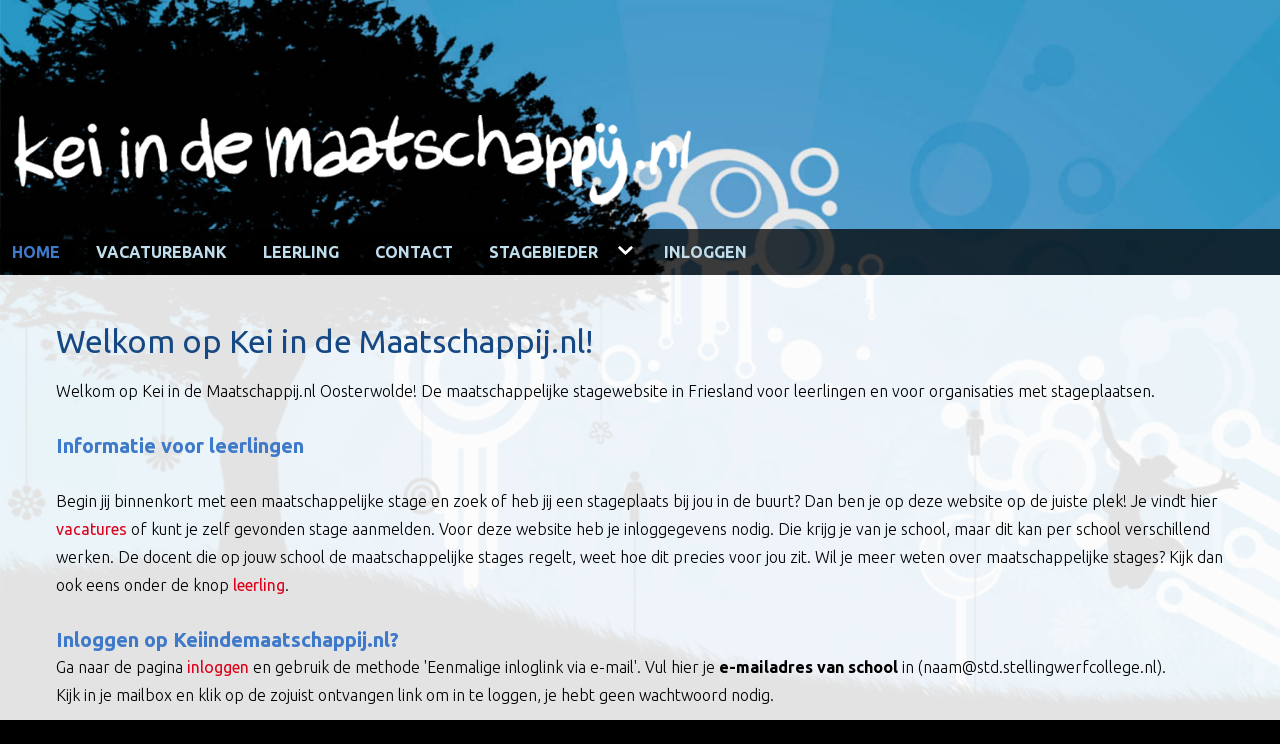

--- FILE ---
content_type: text/html; charset=UTF-8
request_url: https://oosterwolde.keiindemaatschappij.nl/
body_size: 3159
content:
<!DOCTYPE html><html lang="nl"><head><title>Welkom op Kei in de Maatschappij.nl! </title>
<meta property="og:url" content="https://oosterwolde.keiindemaatschappij.nl/" /><meta property="og:title" content="Welkom op Kei in de Maatschappij.nl! " /><meta property="og:image" content="https://oosterwolde.keiindemaatschappij.nl/img/default/default_facebook_afbeelding.jpg?1683753568" /><meta property="og:image:width" content="260" /><meta property="og:image:height" content="66" /><meta property="og:type" content="website" />
<meta name="viewport" content="width=device-width, initial-scale=1.0"><link rel="stylesheet" href="/jquery-ui.min.css?1537175434"/>
<link rel="stylesheet" href="/css/_base.min.css?1687249512"/>
<link rel="stylesheet" href="/css/mas.css?1679396856"/>
<link rel="stylesheet" href="/css/stylesheet.min.css?1696337701"/>
<script src="/javascripts/jquery-3.6.0.min.js"></script>
<link rel="shortcut icon" type="image/x-icon" href="favicon.ico" /></head><body ><div id="body" class="body"><div id="bodyCt" class="bodyCt "><div class="javascript-melding" style="color:black; background-image: url('/img/default/jv-ui/jvvalidator-uitroepteken.svg');background-size: 20px;background-repeat: no-repeat;background-position: 8px center;padding-left: 40px;background-color: lightyellow;border-bottom: solid 1.5px #ffcb00;font-weight: normal;font-size: 20px;height: 50px;padding-top: 11px;position: sticky;top: 0;z-index: 1000;">Zonder Javascript functioneert deze website niet. Schakel Javascript in in uw browserinstellingen.</div><script>$(".javascript-melding").hide();</script><div id="headerCt" >
<div class="jvnavbar-menu-button">Menu</div>
<div id="logo" ></div><script>$(function(){$("#logo").click(function(event){window.location = "/";})});</script><div id="logo2" ></div><div id="headerImage"  class="not-important"></div><div id="my-navbar" class="jvnavbar-container"><div id="mainNav" class="jvnavbar-mainnav"><ul class="jvnavbar-mainnav-ul"><li class="jvnavbar-mainnav-item jvnavbar-mainnav-currentitem "  data-id="1" ><a href="/" class="jvnavbar-mainnav-item-a jvnavbar-mainnav-currentitem-a" target="_self"  >Home</a></li><li class="jvnavbar-mainnav-item "  data-id="35" ><a href="/vacaturebank" class="jvnavbar-mainnav-item-a" target="_self"  >Vacaturebank</a></li><li class="jvnavbar-mainnav-item "  data-id="36"  data-hassubcontent="1"><a href="/leerling" class="jvnavbar-mainnav-item-a" target="_self"  >Leerling</a><span class="jvnavbar-open-subnav-button" data-sub="[]"></span></li><li class="jvnavbar-mainnav-item "  data-id="38" ><a href="/contact" class="jvnavbar-mainnav-item-a" target="_self"  >Contact</a></li><li class="jvnavbar-mainnav-item "  data-id="32"  data-hassubcontent="1"><a href="/stagebieder" class="jvnavbar-mainnav-item-a" target="_self"  >Stagebieder</a><span class="jvnavbar-open-subnav-button" data-sub="[{&quot;label&quot;:&quot;Aanmelden als stagebieder&quot;,&quot;url&quot;:&quot;\/aanmelden-als-stagebieder&quot;}]"></span></li><a class="jvnavbar-mainnav-item-a jvnavbar-mainnav-item-a-no-parent" href="/inloggen.php">Inloggen</a></ul></div><div id="subNav" class="jvnavbar-subnav"></div><!-- end div#subNav -->
</div><!-- end div#my-navbar -->
</div><!-- end div#headerCt -->

<div id="mainCt" class="mainCt">
<div id="mainCtBackground" class="mainCtBackground"></div>
<div id="main" class="main page main-nopadding ">
<ul class="main-ul"><li class="main-content"><div id="content" class="page  page content main-nopadding" >
<div class='non-editable pageblock  pageblocktype-large'  contenteditable='false' data-uid="4205e89101" data-pageblockdeletekey="YTo0OntpOjA7czoxNjA6InpkLsNpK00YdzZCuuINJ7D5HaiUTljLjZWkziYH80i0oZ2by70ZDeumH9fF3gffXj/++fRfSkHSqUo3LWY0vZ3e1+BRugGPFB9voYfOox5d0DL4yAR9RhELtn3coJKIBXVFVS2yW1vKzP23w2hfA7TS3AuXud8MpqN73eBOzZPA1FmP28zWwmCQOoqRHj+kzfNwsrmocx0Yr/q6Bep2Od0iO2k6MTthOjE6e2k6MDtzOjY0OiJX+gxsd8c2deVdgeo8xrVxqmlAywCzl3qJ64a5svaoG62C+7ai22yKtkVV2o28ShGFrUDBxvnXH36cuW2xnjeEIjt9aToyO3M6MTE6ImFlcy0yNTYtY2JjIjtpOjM7czoxNjoiLdXMMubOHHmbthlMOk+RpSI7fQ==" data-pageblockid='Id=2&key=ed1da82f4'><div class='pageblock-content '  contenteditable='false' data-pageblockeditable="true" data-uid="4205e89102" data-pageblockcontentkey="YTo0OntpOjA7czoxNDQ6Iva1/lc1+vaj2VZFW0pe6sBiUshER/DX8bs6CceS4FomUIMtZ+G4WaaGKyFOQH9q+MaOgP7Ef4swFGp8V8pULK6sz+vvcOpV3CQTKePPsxxP/[base64]" ><h1 id="content-titel" class="page page content-titel content-h1 main-nopadding" >Welkom op Kei in de Maatschappij.nl! </h1>Welkom op Kei in de Maatschappij.nl Oosterwolde! De maatschappelijke stagewebsite in Friesland voor leerlingen en voor organisaties met stageplaatsen. <br /><br /><h2 class="content-h2"><span>Informatie voor leerlingen </span></h2><br /><div>Begin jij binnenkort met een maatschappelijke stage en zoek of heb jij een stageplaats bij jou in de buurt? Dan ben je op deze website op de juiste plek! Je vindt hier <a class="jv-content-link content-a" href="/vacaturebank">vacatures</a> of kunt je zelf gevonden stage aanmelden. Voor deze website heb je inloggegevens nodig. Die krijg je van je school, maar dit kan per school verschillend werken. De docent die op jouw school de maatschappelijke stages regelt, weet hoe dit precies voor jou zit. 

Wil je meer weten over maatschappelijke stages? Kijk dan ook eens onder de knop <a class="jv-content-link content-a" href="/leerling">leerling</a>. </div><div><br /></div><h2 class="content-h2">Inloggen op Keiindemaatschappij.nl?</h2><div>Ga naar de pagina <a href="/inloggen.php" class="jv-content-link content-a">inloggen</a> en gebruik de methode 'Eenmalige inloglink via e-mail'. Vul hier je <b class="content-b">e-mailadres van school</b> in (naam@std.stellingwerfcollege.nl).</div><div>Kijk in je mailbox en klik op de zojuist ontvangen link om in te loggen, je hebt geen wachtwoord nodig.<br /></div><div><br /></div><b class="content-b">Let op! </b>De vacatures in jouw buurt zijn alleen zichtbaar als je bent ingelogd!<br /><br /><h2 class="content-h2"><span>Informatie voor (potentiële) stagebieders</span></h2> <br />Heeft uw organisatie één of meer maatschappelijke stageplaatsen in de aanbieding en wilt u zich aanmelden als stagebieder? Of bent u op zoek naar tips over maatschappelijke stages? Kijk dan onder de knop <a class="jv-content-link content-a" href="/stagebieder">stagebieder</a>. <br /></div></div>
</div><!-- end div#content --></li></ul></div><!-- end div#main -->
</div><!-- end div#mainCt -->

<div id="footerCt" class="footerCt" ><div id="footer" class="footer"><ul id="sitemap" class="jvnavbar-sitemap-ul"><li class="jvnavbar-sitemap-column"><a href="/" class="jvnavbar-sitemap-mainitem" title="Welkom op Kei in de Maatschappij.nl! " data-id="1" target="_self" >Home</a></li><li class="jvnavbar-sitemap-column"><a href="/vacaturebank" class="jvnavbar-sitemap-mainitem" title="Vacaturebank" data-id="35" target="_self" >Vacaturebank</a></li><li class="jvnavbar-sitemap-column"><a href="/leerling" class="jvnavbar-sitemap-mainitem" title="Informatie voor leerlingen" data-id="36" target="_self" >Leerling</a></li><li class="jvnavbar-sitemap-column"><a href="/contact" class="jvnavbar-sitemap-mainitem" title="Contact" data-id="38" target="_self" >Contact</a></li><li class="jvnavbar-sitemap-column"><a href="/stagebieder" class="jvnavbar-sitemap-mainitem" title="Stagebieder" data-id="32" target="_self" >Stagebieder</a><a href="/stagebieder-aanmelden" class="jvnavbar-sitemap-subitem" data-id='44' title="Aanmelden als stagebieder">Aanmelden als stagebieder</a><a href="/aanmelden-als-stagebieder" class="jvnavbar-sitemap-subitem" data-id='53' title="Aanmelden als stagebieder">Aanmelden als stagebieder</a></li><li class="jvnavbar-sitemap-column"><a class="jvnavbar-sitemap-mainitem jvnavbar-sitemap-loginbutton" href="/inloggen.php">Inloggen</a></li></ul><!-- end ul#sitemap -->
</div></div></div><!-- end div#bodyCt -->
</div><!-- end div#body -->
<script src="/javascripts/_base.min.js?1687249512" defer></script>
<script src="/javascripts/jquery.masframework.layoutmatcher.js?1572424700" defer></script>
<script src="https://www.youtube.com/iframe_api"></script></body></html>

--- FILE ---
content_type: text/css
request_url: https://oosterwolde.keiindemaatschappij.nl/css/_base.min.css?1687249512
body_size: 9957
content:
.testmailservice-status{display:none}.testmailservice-status.error{color:white;background-image:url("/img/default/icons/exclamation-circle.svg");background-size:20px;background-repeat:no-repeat;background-position:16px center;padding-left:50px;background-color:#e10029;border-bottom:solid 2px #bb6e6e;font-weight:lighter;font-size:16px;height:fit-content;padding-top:5px;padding-bottom:5px;position:sticky;top:0;z-index:1001;display:flex;justify-content:space-between}.testmailservice-status-message{display:inline-block}.testmailservice-status-details{display:inline-block;color:white;margin-right:30px;cursor:pointer;font-weight:bold;text-decoration:none}.testmailservice-status-details:hover{text-decoration:underline}:root{--frameworkprimary: #327bf6;--frameworkprimaryHover:#4c88fa;--frameworkSecondary: #92aad0;--frameworkSecondaryLighter: #b9ceee;--frameworkTertiary: #284c88;--frameworkTertiaryLighter: #3d6dbb;--frameworkAccent1: #fbaf5e;--frameworkBackgroundLight: #ecf2fd;--frameworkToolbarBackground:#eff5fd;--frameworkSectionText: #fff;--frameworkBodyText: #212121;--frameworkSucces: #2E8540;--frameworkSuccesLighter: #94BFA2;--frameworkSuccesDarker: #266E35;--frameworkWarning: #FDB81E;--frameworkWarningLighter: #FAD980;--frameworkWarningDarker: #CA9318;--frameworkError: #E31C3D;--frameworkErrorLighter: #F5ADB9;--frameworkErrorDarker: #B31E22;--frameworkStickyTableRow: rgba(255,227,0,0.709804)}:root{--OpenFullscreenButtonSvg: url("/img/default/jv-ui/OpenFullscreenButton.svg.php?c1=327BF6");--CloseFullscreenButtonSvg: url("/img/default/jv-ui/CloseFullscreenButton.svg.php?c1=327BF6");--EditSvg: url("/img/default/icons/edit.svg.php?c1=327BF6");--EditSearchSvg: url("/img/default/icons/edit.svg.php?c1=92AAD0");--SectionOpenSvg: url("/img/default/jv-ui/SectionOpen.svg.php?c1=f1f1f1&c2=fafafa");--DownloadSvg: url("/img/default/icons/download.svg.php?c1=ffffff");--DownloadSvgHover: url("/img/default/icons/download.svg.php?c1=284C88");--RemoveLinkIconSvg: url("/img/default/jv-ui/RemoveLinkIcon.svg.php?c1=327BF6");--ChevronDownSvg: url("/img/default/icons/chevron-down.svg.php?c1=FFFFFF");--PlusSvg: url("/img/default/icons/plus.svg.php?c1=FFFFFF");--PlusSvgHover: url("/img/default/icons/plus.svg.php?c1=284C88")}.jvalert-modal-bg{position:fixed;height:100%;width:100%;left:0;right:0;top:0;bottom:0;background-color:rgba(0,0,0,0.8);z-index:100000}.jvalert-window{position:fixed;width:400px;max-width:100%;height:auto;background-color:red;top:calc(50% - 150px);left:calc(50% - 200px);border-radius:10px;z-index:100000}#jvalert-waiting-bg{position:absolute;top:0;z-index:102;width:100%;height:100%;background-color:rgba(0,0,0,0.8);border-radius:10px;display:none}#jvalert-waiting{position:absolute;top:calc(50% - 70px);left:calc(50% - 60px);z-index:104;width:80px;height:80px;display:none}.jvalert-title{background-color:red;color:black;padding:10px;border-radius:10px 10px 0 0;text-align:center;font-weight:bold}.information.jvalert-title{background-color:#2e5d95;color:white}.critical.jvalert-title{background-color:red;color:black}.minimal.jvalert-window{background-color:transparent}.minimal.jvalert-title{display:none}.minimal.jvalert-buttonbar{display:none}.minimal.jvalert-message-div{background-color:transparent;padding:0}.jvalert-message-div{background-color:#eee;min-height:100px;padding:20px;overflow:auto}.jvalert-buttonbar{background-color:#666;padding:10px;border-radius:0 0 10px 10px;text-align:center}.jvalert-button{margin:10px;width:40%;min-height:34px;display:inline-block;border-radius:8px;border:none;line-height:34px;box-sizing:border-box;font-size:14pt;cursor:pointer;background-color:#f0f0f0}.jvnotification-bg{left:0;top:0;margin-top:-1px;z-index:8;position:fixed;text-align:center;width:100%}.jvnotification-msg{position:relative;display:inline-block;padding:16px 32px;color:white;font-size:16px;font-family:arial, sans-serif;background-color:#00669c;box-shadow:0 2px 4px rgba(0,0,0,0.2);border-radius:0 0 8px 8px}.jvcontextmenu-popup{position:fixed;min-width:100px;min-height:30px;background-color:#fcfcfc;outline:#c0c0c0 solid 1pt;border:none;border-radius:0;box-shadow:0 5px 20px 10px rgba(215,215,215,0.18);z-index:100000}.jvcontextmenu-item{display:flex;height:40px;cursor:pointer;padding-left:15px;padding-right:15px;border-bottom:1px solid #e1e1e1}.jvcontextmenu-item:hover{background-color:rgba(0,108,247,0.22)}.jvcontextmenu-item-label{margin-top:auto;margin-bottom:auto}.jvimgpopup-close-button{width:32px;height:32px;position:absolute;top:-8px;left:-8px;overflow:visible}.jvimgpopup-close-button svg{position:relative;top:0;left:0;width:100%;height:100%;cursor:pointer;overflow:visible}.jvimgpopup-close-button-stroke{stroke-width:2px}.jvimgpopup-loepje{position:absolute;cursor:pointer}.jv-ui-meerkeuze{display:flex}.jvui-meerkeuze-button{padding:10px;display:inline-block;border:none;border-radius:0;background-color:#B4FDFD;margin-left:2px;color:#005e7b;cursor:pointer}.jvui-meerkeuze-button:first-child{margin-left:0;border-radius:8px 0 0 8px}.jvui-meerkeuze-button:last-child{border-radius:0 8px 8px 0}.jvui-meerkeuze-button.selected{background-color:#00baba;color:white}.jvui-meerkeuze-button>span{pointer-events:none}.jvnavbar-container-visible{display:block}.jvnavbar-menu-button{display:none;background-color:black;padding:6px;border-radius:4px;color:#FFFFFF;z-index:2;position:absolute;cursor:pointer}.jvnavbar-container{position:relative;top:0;width:100%;margin:0 auto}.jvnavbar-container-visible{display:block}.jvnavbar-mainnav,.jvnavbar-subnav{position:relative}.jvnavbar-mainnav-ul,.jvnavbar-subnav-ul{background-color:#ababab;list-style-type:none;padding:0;margin:0;position:relative}.jvnavbar-mainnav-newitem,.jvnavbar-subnav-newitem{margin-left:15px;display:none}.jvnavbar-mainnav-newitem-a,.jvnavbar-subnav-newitem-a{display:inline-block;vertical-align:middle;height:26px}.jvnavbar-mainnav-item,.jvnavbar-subnav-item,.jvnavbar-mainnav-item-a,.jvnavbar-subnav-item-a{display:inline-block;text-decoration:none;padding-right:12px}.jvnavbar-open-subnav-button{height:23px;width:30px;cursor:pointer;display:inline-block;background-image:var(--ChevronDownSvg);background-repeat:no-repeat;background-position:center top;background-size:15px;vertical-align:middle}li.jvnavbar-item-nonactive>a{opacity:.65;text-decoration:line-through !important}li.jvnavbar-item-nonactive{display:none}.jvnavbar-mainnav-item:hover{background-color:#808080}.jvnavbar-mainnav-item-a{padding:8px 12px;color:#FFFFFF}.jvnavbar-mainnav-currentitem-a{font-weight:bold}.jvnavbar-subnav-ul{background-color:#cccccc}.jvnavbar-subnav-item:hover{background-color:#ababab}.jvnavbar-subnav-item-a{color:#333;padding:8px 11px}.jvnavbar-subnav-currentitem-a{font-weight:bold}.sitemap-column{display:inline-block;margin-bottom:20px;padding-left:20px;padding-right:20px}.jvnavbar-sitemap-ul{list-style:none inside none;margin:0;padding:10px}.jvnavbar-sitemap-column{display:inline-block;vertical-align:top;margin-right:30px}.jvnavbar-sitemap-mainitem{display:block;color:#FFFFFF;text-decoration:none;padding:4px 0}.jvnavbar-sitemap-subitem{display:block;color:#bbb;text-decoration:none;padding:5px 0}.jvnavbar-newpage-icon{vertical-align:bottom;margin-right:24px}.jvnavbar-dummyitem{display:inline;padding-right:0;visibility:hidden}@media screen and (max-width: 780px) and (orientation: portrait), screen and (max-width: 650px){.jvnavbar-container{display:none;position:absolute;padding-top:0;top:30px;z-index:1000}.jvnavbar-mainnav-item{display:block;width:100%;padding-left:10px;padding-right:30px}.jvnavbar-subnav-item{display:block;width:100%}.jvnavbar-subnav-item-a{padding-left:20px}.jvnavbar-mainnav-ul{width:100%}.jvnavbar-temp-subnav .jvnavbar-subnav-ul .jvnavbar-subnav-item{width:100%}.jvnavbar-container{width:300px}.current-compact-mainnav-item{color:white}.jvnavbar-container{display:none;position:absolute;padding-top:0;top:30px;z-index:1000}.jvnavbar-mainnav-item{display:block;width:100%;padding-left:10px;padding-right:30px;background-color:#000;background-color:rgba(0,0,0,0.8);border:solid 1px white;border-radius:8px}.jvnavbar-subnav-item{display:block;width:100%}.jvnavbar-subnav-item-a{padding-left:20px}.jvnavbar-mainnav-ul{width:100%}.jvnavbar-temp-subnav .jvnavbar-subnav-ul .jvnavbar-subnav-item{width:100%}.jvnavbar-container{width:300px}.jvnavbar-menu-button.jvnavbar-menu-button-show-if-needed{display:inline-block}.current-compact-mainnav-item{color:white}.main-content-3-left,.main-content-3-right{display:block;width:100%}.main-content-3-right{text-align:left}}.jvnavbar-container-visible{display:block}.jv-overlay-onHover,.jvnavbar-draggable-item,.ui-draggable,.ui-draggable-handle{z-index:99999}.jvnavbar-noticecounter{border-radius:10px;display:inline-block;background-color:red;color:#FFFFFF;padding:3px 4px;margin-left:-12px;margin-right:2px;text-align:center;cursor:help;font-size:12px;line-height:1;vertical-align:text-bottom;top:-5px;position:relative;border:solid white 1pt}.jvnavbar-noticecounter-ok{display:inline-block;background-image:url("/img/default/jvnavbar/notice-ok.png");background-size:18px;height:18px;width:19px;vertical-align:top;margin-top:2px;margin-left:-12px}.jvnavbar-zoekveld{display:inline-block;padding-left:20px}.jvnavbar-zoekveld-input{height:32px;padding:5px}.jvnavbar-dummyitem.active{display:inline;visibility:visible;font-size:17px;line-height:30px;padding:8px 12px}.jvnavbar-mainnav-item.over,.jvnavbar-subnav-item.over{border-left:3px solid #4ce84c}.jvnavbar-draggable{background-color:white;color:black;border:black solid 2pt;padding:10px}*{-webkit-box-sizing:border-box;-moz-box-sizing:border-box;box-sizing:border-box;margin:0;padding:0}::-webkit-scrollbar{width:8px;height:6px}::-webkit-scrollbar-track{background:#f1f1f1}::-webkit-scrollbar-thumb{background:#888;border-radius:4px}::-webkit-scrollbar-thumb:hover{background:#555}#headerCt{position:relative;min-height:80px}#header{position:relative}#mainCt{position:relative}#main{position:relative;min-height:400px;padding:10px}#content-left{position:relative;display:inline-block;width:100%}#content-right{position:relative;display:inline-block;width:100%}#content{position:relative;display:block;width:100%;min-height:450px}.main-ul{list-style-type:none;padding:0;margin:0}#logo{position:absolute;top:10px;left:20px;width:240px;height:72px;background:url("/img/default/jv-logo.png") no-repeat;z-index:1}#headerImage{position:relative;background:url("/img/default/jv-header.jpg") no-repeat;height:140px;width:100%;margin:0 auto}.content-titel{padding-bottom:20px}.toolbar{padding:15px 15px;background-color:var(--frameworkToolbarBackground);position:relative;display:flex;gap:10px;box-sizing:border-box;align-items:center;flex-wrap:wrap}.toolbar img{outline:1px solid var(--frameworkSecondary)}.btToolbar{background-color:var(--frameworkprimary);color:white;cursor:pointer;padding:6px 20px;display:inline-block;line-height:30px;outline:1px solid var(--frameworkprimary);font-weight:bold;border-radius:3px;transition:all 0.1s ease;text-decoration:none}.btToolbar:hover{background-color:white;color:var(--frameworkTertiary);outline:1px solid var(--frameworkTertiary);transition:all 0.1s ease}.jvmediabayfilect{padding:5px;display:inline-block}.jv-imagect{padding:5px;max-width:100%}.jv-imagect-left{position:relative;float:left;padding-left:0;padding-right:20px}.jv-imagect-full{padding-left:0;padding-right:0}.jv-imagect-right{float:right;padding-right:20px}.jv-imagect img{max-width:100%}.jv-imagect.full img{max-width:100%;width:100%}.yt-thumbnail{position:relative;top:0;left:0}.yt-thumbnail>iframe{position:absolute;top:0;left:0}input[type="checkbox"]{width:20px;height:20px}.news-toolbar{text-align:center;margin-bottom:10px}.news-toolbar a{color:#000000;text-decoration:none}.jscroll-loading{text-align:center}.news-toolbar a:hover{text-decoration:underline}.non-actief{opacity:.65}.fb-share-button,.fb-like{float:right}.Nieuwsblok-titel{cursor:pointer}.Nieuwsbankwrapper .content-h1{display:block;width:100%;margin:30px auto}.Nieuwsoverzichtitem{position:relative;width:100%;margin:0 auto}.nieuws-subtitel-datum{font-weight:bold;margin-top:-10px;margin-bottom:10px}.Agendablok-titel{cursor:pointer}.Agendabankwrapper .content-h1{display:block;width:100%;margin:30px auto}.Agendaoverzichtitem{position:relative;width:100%;margin:0 auto}.agenda-start-blok,.agenda-eind-blok,.agenda-locatie-blok{display:inline-block;width:130px}.Agenda-date{width:110px}.Agenda-time{width:70px;margin-left:20px}.Agenda-locatie{width:300px}.jscroll-next{display:none}.pagemodule-paginabank-subpagina-toevoegen{display:none;background-color:var(--frameworkprimary);color:white;padding:8px;border-radius:8px;cursor:pointer}.pagemodule-paginabank-subpagina-verwijderen{display:none;background-color:#d40000;color:white;padding:8px;border-radius:8px 8px 0 0;cursor:pointer}body{position:relative;width:100%;height:100%;margin:0;padding:0;font-family:Helvatica, Arial, sans-serif;font-size:16px;color:var(--frameworkBodyText)}#body{position:relative;height:100%}#bodyCt{position:relative;width:100%;height:100%;max-width:1280px;margin-left:auto;margin-right:auto}#bodyCt.wide{max-width:100%}.content-h1{font-size:28px;margin:0 0 20px}.content-h2{margin:0;font-size:22px}.content-code{font-family:"Lucida Console", Monaco, monospace;white-space:normal;word-wrap:normal;overflow-x:scroll;display:block}.content-b{font-weight:bold}.content-u{text-decoration:underline}.content-i{font-style:italic}.content-s{text-decoration:line-through}.content-blockquote{font-style:italic;font-weight:bold}.inlog-message{color:red;font-weight:normal}.ovError{color:red;font-weight:normal;padding-left:10px}.inlog-methode-container{margin-top:40px}.inlog-toelichting{font-size:12pt;font-style:italic;color:#7d7d7d}#footerCt{position:relative}#footer-top{min-height:120px}#footer{position:relative;background-color:#23398c}#footer-bottom{min-height:120px}.detail-toolbar,.overzicht-toolbar{text-align:center;padding:10px 0}.naar-item-overzicht>a,.item-toevoegen>a,.item-verwijderen>a{text-decoration:none}.naar-item-overzicht>a:hover{text-decoration:underline}.overzichtitem-verwijderen{float:right}.item-toevoegen>a:hover{text-decoration:underline}.item-verwijderen>a:hover{text-decoration:underline}.item-toevoegen-icon{background:url("/img/default/icons.png") no-repeat scroll -101px -4px rgba(0,0,0,0);border-radius:5px;box-shadow:3px 3px 5px #999;display:inline-block;height:30px;width:30px;cursor:pointer;vertical-align:middle;margin:0 5px}.item-verwijderen-icon{display:inline-block;cursor:pointer;background-color:#db6149;background-image:url("/img/default/icons/prullenbak.svg");background-size:17px;background-repeat:no-repeat;background-position:center center;width:35px;height:35px;color:rgba(0,0,0,0);float:right;border-radius:4px;margin:5px;transition:all .1s ease;font-size:4px}.item-verwijderen-icon:hover{background-color:#f16d53;transition:all .1s ease;box-shadow:0 0 7px 1px #d3d3d3}.jvsidebar-pagina-input-element{font-size:14px;display:inline-block}.rij{position:relative;width:100%;clear:both}.rij .kolom:last-child{float:right}.rij .kolom{float:left;margin:0;padding:0;box-sizing:border-box}.rij .kolom.centreren{text-align:center}.kolom.b1{width:8.333%}.kolom.b2{width:16.666%}.kolom.b3{width:24.999%}.kolom.b4{width:33.333%}.kolom.b5{width:41.666%}.kolom.b6{width:50%}.kolom.b7{width:58.333%}.kolom.b8{width:66.666%}.kolom.b9{width:75%}.kolom.b10{width:83.333%}.kolom.b11{width:91.666%}.kolom.b12{width:100%}.kolom.offset1{margin-left:8.333%}.kolom.offset2{margin-left:16.666%}.kolom.offset3{margin-left:24.999%}.kolom.offset4{margin-left:33.333%}.kolom.offset5{margin-left:41.666%}.kolom.offset6{margin-left:50%}.kolom.offset7{margin-left:58.333%}.kolom.offset8{margin-left:66.666%}.kolom.offset9{margin-left:75%}.kolom.offset10{margin-left:83.333%}.kolom.offset11{margin-left:91.666%}.kolom.offset12{margin-left:100%}.ui-widget-header{background:none;border:0}.jvlogin-logoutblock{background-color:#bdbdbd;padding:10px;border:1px solid #868686;border-radius:3px}.jvlogin-logoutblock div{margin-bottom:10px}#logout{display:none}#jvloginblock:hover #logout{display:block;position:absolute;bottom:30px}.caret-down{display:inline-block;background-image:url("/img/default/caret-down.png");height:21px;width:21px;vertical-align:middle}.caret-up{display:inline-block;background-image:url("/img/default/caret-up.png");height:21px;width:21px;vertical-align:middle}.jv-paginabank-item{padding-top:20px;display:inline-block;width:100%}.jv-paginabank-item-table{border:none;width:100%}.jv-paginabank-item-afbeelding{margin:10px;float:right}@media screen and (max-width: 1440px){.main-content>.content-h1{padding-left:10px}}@media screen and (max-width: 1000px){.jvnavbar-container{margin-left:0}#headerImage{left:0}.main-content-3-right,.main-content-3-left{display:inline-block;width:50%}.main-content-3{display:block;width:100%}.main-content-2-left,.main-content-2-right{display:inline-block;width:100%}.main-content-2{display:block;width:100%}}@media screen and (max-width: 780px) and (orientation: portrait), screen and (max-width: 650px){#header{height:40px}#headerImage{width:100%}}@media screen and (max-width: 420px){.agenda-start-blok,.agenda-eind-blok,.agenda-locatie-blok{display:inline-block;width:100px}.Agenda-date{width:100px}.Agenda-time{width:60px;margin-left:10px}.Agenda-locatie{width:100%}.jv-paginabank-item-afbeelding{margin-left:0;margin-right:0;float:none;display:block}}@media print{.jvnavbar-mainnav,.jvnavbar-subnav,.main-content-3-left,.main-content-3-right,.footerCt,.fb_iframe_widget,#logo,#headerImage,#headerCt{display:none}#content-titel{background-color:#fff;color:black;font-size:20pt;line-height:28pt}a[href="#content-titel"],a[href="wegwijzer-mantelzorg#inhoudsopgave"]{display:none}.main-content-3{width:100%;display:block;padding:5px;box-sizing:border-box}#fb-like{display:none}#fb-share{display:none}.content{border:none}#content{font-size:16pt;line-height:24pt}.content-h2{font-size:18pt;line-height:24pt}.no-print{display:none}}@page{size:A4 portrait;margin:1.5cm 1cm;-webkit-print-color-adjust:exact;print-color-adjust:exact}.jv-content-link.content-a{color:var(--frameworkprimary);font-weight:bold;text-decoration:none;transition:all 0.1s ease}.jv-content-link.content-a:hover{color:var(--frameworkBodyText);text-decoration:underline;transition:all 0.1s ease}.content-a.as-button{background-color:var(--frameworkprimary);color:white;border-radius:3px;font-weight:normal;outline:var(--frameworkprimary) 1px solid;padding:10px 15px;text-decoration:none;display:inline-block;transition:all 0.1s ease}.content-a.as-button:hover{background-color:white;color:var(--frameworkTertiary);outline:var(--frameworkTertiary) 1px solid;text-decoration:none;transition:all 0.1s ease}.jv-wijzigingen-log{background-color:white;padding:5px;color:#3546bb}.jv-wijzigingen-log-item{padding:10px;margin:2px;background-color:#ddf0fa}.jv-wijzigingen-log-date{color:black}.jv-wijzigingen-log-naam{color:#666}.jv-wijzigingen-log-fieldname{color:#666;padding:2px}.jv-wijzigingen-log-oldvalue,.jv-wijzigingen-log-newvalue{min-width:5px;border:solid 1pt blue;border-radius:3px;padding:1px  5px;margin:2px;display:inline-block}.jv-wijzigingen-log-arrow{color:#666}.jvmaildialog-toelichting{color:blue;font-style:italic;padding:4px 4px 16px}.jvmaildialog-onderwerp{padding-bottom:20px}.jvmaildialog-mailwrapper{background:#FFFFFF;box-shadow:2px 2px 4px 0 rgba(0,0,0,0.5);padding:10px}.jvmaildialog-field{width:100%;height:150px;padding:8px;font-family:Arial, sans-serif;font-size:12pt;margin-top:8px;margin-bottom:8px}.jvmaildialog-attachment{display:block}.jv-ui-element:focus,.jv-ui-element-focus{box-shadow:0 0 3px 2px #037aff}.jv-ui-select{position:relative;display:inline-block;border:solid var(--frameworkprimary) 1pt;border-radius:4px;cursor:pointer;outline:none;max-height:100px;min-height:40px;min-width:100px}.jvforms-field-input .jv-ui-select{width:calc(100% - 4px)}.jv-ui-select-item-icon{width:32px;height:32px;display:inline-block;top:4px;margin-left:4px;margin-right:8px;background-position:center;background-repeat:no-repeat}.jv-ui-select-label .jv-ui-select-item-icon{display:none}.jv-ui-select-label .jv-ui-select-item-icon[style]{display:inline-block}.jv-ui-select-li>span{display:inline-block;position:relative;top:-4px}.jv-ui-select-li-selected{background-color:#0000FF;color:white}.jv-ui-select-label{position:absolute;top:0;bottom:0;left:4px;right:36px;white-space:nowrap;overflow-x:auto;overflow-y:hidden;outline:none;scrollbar-width:thin;display:inline-flex}.jv-ui-select-element-readonly{border:none}.jv-ui-select-label-readonly{left:0;right:0}.jv-ui-select-downarrow{background-color:var(--frameworkprimary);width:20px;border-radius:0 3px 3px 0;position:absolute;right:0;top:0;bottom:0;padding:4px}.jv-ui-select-downarrow-readonly{display:none}.jv-ui-select-autocomplete-icon{background-color:var(--frameworkprimary);width:36px;border-radius:0 3px 3px 0;position:absolute;right:0;top:0;bottom:0;padding:4px}.jv-ui-select-downarrow-icon-color{fill:white}.jv-ui-select-listcontainer{background-color:white;border:solid #000 1pt;position:absolute;overflow:auto;max-height:240px;padding-right:16px;z-index:100000}.jv-ui-select-li{display:block;padding:0 4px;cursor:pointer}.jv-ui-select-li-disabled{color:#999;cursor:default}.jv-ui-select-li-toevoegen{color:#00baba}.jv-ui-select-li:hover{background-color:var(--frameworkprimary);color:white}.jv-ui-checkbox{width:28px;height:28px;display:inline-block;cursor:pointer;border-radius:4px;outline:none;background-image:url("/img/default/jv-ui/CheckboxUnchecked.svg");background-repeat:no-repeat;background-size:contain}.jv-ui-checkbox-checked{background-image:url("/img/default/jv-ui/CheckboxChecked.svg")}.jv-ui-checkbox-checked-mousedown{background-image:url("/img/default/jv-ui/CheckboxCheckedMousedown.svg")}.jv-ui-checkbox-unchecked-mousedown{background-image:url("/img/default/jv-ui/CheckboxUncheckedMousedown.svg")}.jv-ui-checkbox-checked-mousedown[readonly]{background-image:url("/img/default/jv-ui/CheckboxChecked.svg");cursor:not-allowed}.jv-ui-checkbox-unchecked-mousedown[readonly]{background-image:url("/img/default/jv-ui/CheckboxUnchecked.svg");cursor:not-allowed}.jv-ui-datefield-bt-today{background-color:var(--frameworkprimary);height:24px;position:absolute;top:5px;right:21px;color:white;border-radius:5px;font-size:10pt;padding:0 7px;cursor:pointer;line-height:26px;display:none}.jvforms-field:focus-within>.jv-ui-datefield-bt-today{display:block}.jvtooltip-icon{display:inline-block;width:24px;height:24px;border-radius:12px;background-color:var(--frameworkAccent1);color:#fff;position:relative;cursor:pointer}.jvtooltip-icon span{position:relative;left:8px;top:0}.jv-fullscreen-button{background-image:var(--OpenFullscreenButtonSvg);background-size:contain;display:inline-block;width:28px;height:28px;vertical-align:middle;cursor:pointer}.jv-fullscreen-active{background-image:var(--CloseFullscreenButtonSvg)}.jv-ui-datefield-popupcontainer{background-color:white;display:inline-block;outline:none;border:none;box-shadow:0 0 3px 2px #037aff;z-index:999999;transform:scale(78%);transform-origin:top left}.JVDatePickerOverlay{z-index:100000}.itembankoverzicht-item{color:#36434d;background-color:#ddf0fa;padding:20px;margin-bottom:4px;cursor:pointer;overflow:hidden}.itembankoverzicht-item.non-actief{color:grey}.itembankoverzicht-item-titel{color:#00BABA}b.zoekresultaat{background-color:#00BABA}.itembankoverzichtitem{padding-bottom:20px}.itembankoverzichtitem-datum{font-size:0.9em;color:#00BABA;line-height:2.4}.itembank-overzicht-item-img,.itembankoverzichtitem-afbeelding{float:right;padding-left:10px}.clearfix::after{content:"";clear:both;display:table}@-webkit-keyframes spin{0%{opacity:0.2}100%{opacity:0.4}}@-moz-keyframes spin{0%{opacity:0.2}100%{opacity:0.4}}@-ms-keyframes spin{0%{opacity:0.2}100%{opacity:0.4}}@-o-keyframes spin{0%{opacity:0.2}100%{opacity:0.4}}@keyframes spin{0%{opacity:0.2}100%{opacity:0.4}}.spin-inline>*{background:#fff}.spin-inline{position:absolute;width:36px;height:36px;border-radius:25px;background:#FFF;top:calc(50% - 18px);left:calc(50% - 18px)}.spin-inline.spin-gleam{background:#444444;border-radius:16px}.spin.spin-gleam>*{background:#eeeeee}.spin-inline.spin-dusky{background:#eeeeee;border-radius:16px}.spin-inline.spin-dusky>*{background:#444444}.spin-inline>*{opacity:0.2;position:absolute;width:8%;height:24%;left:46%;top:38%;background:black;border-radius:128px;box-shadow:0 0 2px rgba(0,0,0,0.4);-webkit-animation:spin 0.8s linear infinite;-moz-animation:spin 0.8s linear infinite;animation:spin 0.8s linear infinite}.spin-inline>*:nth-child(1){-webkit-transform:rotate(40deg) translate(0, -120%);-moz-transform:rotate(40deg) translate(0, -120%);-ms-transform:rotate(40deg) translate(0, -120%);-o-transform:rotate(40deg) translate(0, -120%);transform:rotate(40deg) translate(0, -120%);-webkit-animation-delay:0.08889s;-moz-animation-delay:0.08889s;animation-delay:0.08889s}.spin-inline>*:nth-child(2){-webkit-transform:rotate(80deg) translate(0, -120%);-moz-transform:rotate(80deg) translate(0, -120%);-ms-transform:rotate(80deg) translate(0, -120%);-o-transform:rotate(80deg) translate(0, -120%);transform:rotate(80deg) translate(0, -120%);-webkit-animation-delay:0.17778s;-moz-animation-delay:0.17778s;animation-delay:0.17778s}.spin-inline>*:nth-child(3){-webkit-transform:rotate(120deg) translate(0, -120%);-moz-transform:rotate(120deg) translate(0, -120%);-ms-transform:rotate(120deg) translate(0, -120%);-o-transform:rotate(120deg) translate(0, -120%);transform:rotate(120deg) translate(0, -120%);-webkit-animation-delay:0.26667s;-moz-animation-delay:0.26667s;animation-delay:0.26667s}.spin-inline>*:nth-child(4){-webkit-transform:rotate(160deg) translate(0, -120%);-moz-transform:rotate(160deg) translate(0, -120%);-ms-transform:rotate(160deg) translate(0, -120%);-o-transform:rotate(160deg) translate(0, -120%);transform:rotate(160deg) translate(0, -120%);-webkit-animation-delay:0.35556s;-moz-animation-delay:0.35556s;animation-delay:0.35556s}.spin-inline>*:nth-child(5){-webkit-transform:rotate(200deg) translate(0, -120%);-moz-transform:rotate(200deg) translate(0, -120%);-ms-transform:rotate(200deg) translate(0, -120%);-o-transform:rotate(200deg) translate(0, -120%);transform:rotate(200deg) translate(0, -120%);-webkit-animation-delay:0.44444s;-moz-animation-delay:0.44444s;animation-delay:0.44444s}.spin-inline>*:nth-child(6){-webkit-transform:rotate(240deg) translate(0, -120%);-moz-transform:rotate(240deg) translate(0, -120%);-ms-transform:rotate(240deg) translate(0, -120%);-o-transform:rotate(240deg) translate(0, -120%);transform:rotate(240deg) translate(0, -120%);-webkit-animation-delay:0.53333s;-moz-animation-delay:0.53333s;animation-delay:0.53333s}.spin-inline>*:nth-child(7){-webkit-transform:rotate(280deg) translate(0, -120%);-moz-transform:rotate(280deg) translate(0, -120%);-ms-transform:rotate(280deg) translate(0, -120%);-o-transform:rotate(280deg) translate(0, -120%);transform:rotate(280deg) translate(0, -120%);-webkit-animation-delay:0.62222s;-moz-animation-delay:0.62222s;animation-delay:0.62222s}.spin-inline>*:nth-child(8){-webkit-transform:rotate(320deg) translate(0, -120%);-moz-transform:rotate(320deg) translate(0, -120%);-ms-transform:rotate(320deg) translate(0, -120%);-o-transform:rotate(320deg) translate(0, -120%);transform:rotate(320deg) translate(0, -120%);-webkit-animation-delay:0.71111s;-moz-animation-delay:0.71111s;animation-delay:0.71111s}.spin-inline>*:nth-child(9){-webkit-transform:rotate(360deg) translate(0, -120%);-moz-transform:rotate(360deg) translate(0, -120%);-ms-transform:rotate(360deg) translate(0, -120%);-o-transform:rotate(360deg) translate(0, -120%);transform:rotate(360deg) translate(0, -120%);-webkit-animation-delay:0.8s;-moz-animation-delay:0.8s;animation-delay:0.8s}.jv-annotatie{position:absolute;background:rgba(255,246,136,0.93);border:1px solid #979797;border-radius:6px;min-width:160px;min-height:120px;width:300px;max-width:600px;padding:4px;font-size:12pt;font-family:"Arial", sans-serif;z-index:1000001;cursor:grab;color:#444}.jv-annotatie-active{z-index:1000002;border:2px solid #6f98ff}.jv-annotatie-datum{font-size:9px;color:#9B9B9B;letter-spacing:-0.28px;text-align:center}.jv-annotatie-icon{background-image:url("/img/default/icons/annotationIcon.svg");background-repeat:no-repeat;background-size:contain;opacity:1.0;position:absolute;width:32px;height:32px;z-index:1000000;-webkit-filter:drop-shadow(3px 3px 2px rgba(0,0,0,0.7));filter:drop-shadow(3px 3px 2px rgba(0,0,0,0.7));cursor:pointer}.jv-annotatie-hide-icon{position:absolute;left:4px;top:4px;width:28px;height:28px;color:#9B9B9B;cursor:pointer;background-image:url("/img/default/icons/annotationHideIcon.svg");background-repeat:no-repeat;background-size:contain}.jv-annotatie-remove-icon{position:absolute;right:4px;top:4px;width:28px;height:28px;color:#9B9B9B;cursor:pointer;background-image:url("/img/default/icons/annotationTrashIcon.svg");background-repeat:no-repeat;background-size:contain}.jv-annotatie-content-wrapper{overflow:auto;max-height:360px;margin-top:10px}.jv-annotatie-content{padding:8px;min-height:32px;min-width:200px;cursor:text}.jv-annotatie-content[placeholder]:empty:before{content:attr(placeholder);color:#9B9B9B;font-style:italic}.jv-annotatie-inhoud-toggle{width:24px;height:24px;margin:4px;background-color:transparent;background-image:url("/img/default/icons/annotationIcon.svg");background-repeat:no-repeat;background-size:contain;border:1px solid transparent;cursor:pointer}.jv-annotatie-inhoud-wrapper{background:#fff688;position:absolute;width:280px;top:32px;border:1px solid #979797;font-size:12pt;font-family:"Arial", sans-serif}.jv-annotatie-inhoud-content{background:#fff688}.jv-annotatie-inhoud-content-item{border-top:solid 1pt #00000026;cursor:pointer;padding:4px 10px 20px}.jv-annotatie-inhoud-content-item-page{color:#2e5d95}.jv-annotatie-inhoud-content-initialen{background-color:blue}.jv-annotatie-inhoud-content-item-inhoud{color:#555}.jv-annotatie-inhoud-title{color:black;font-weight:bold;font-size:10pt;padding:8px}.jvforms-table{background-color:white;width:100%;border-spacing:0;color:#383838;line-height:10px;display:table}.jvforms-table-hidden{opacity:0}.jvform{margin:4px 4px 20px;outline:1px solid var(--frameworkSecondary)}.jvforms-section{background-color:var(--frameworkTertiary);display:inline-block;width:50%;border-top:#53637d 1px solid;padding:2px}.jvforms-section.jvforms-section-fullwidth{width:100%}.jvforms-section.jvforms-section-halfwidth{width:50%}.jvforms-section-header{font-size:inherit;width:100%;padding:2px;color:#FFFFFF;text-indent:8px;line-height:1.4}tr.jvformrow-subheader{padding:2px;font-size:inherit;background-color:#00baba;color:white;text-indent:8px;line-height:2.0}.jvform-section-subheader-label{font-weight:lighter;font-style:italic;color:#edf5ff;padding-left:10px;display:inline-block;line-height:19pt}.jvforms-label-cell{position:relative;vertical-align:top;width:20%}.jvforms-field-cell.secondproperty{width:20%}.jvforms-label{line-height:2;font-size:inherit;position:relative;min-width:110px;display:inline-block;padding:6px 32px 6px 6px}.jvforms-label-requiredicon{color:red;display:inline;padding-left:2px}.jvforms-label-helpicon{display:inline-block;width:24px;height:24px;border-radius:12px;background-color:#909efc;color:white;position:absolute;right:4px;top:calc(50% - 12px)}.jvforms-label-helpicon span{color:white;position:relative;left:7px;top:8px;cursor:pointer}.jvforms-field{position:relative}.jvforms-toelichting{color:#3546bb;font-size:smaller;font-style:italic;padding:6px 4px 6px 6px;line-height:20px}.btToolbar.btDelete{background-color:#c62929 !important}.jvforms-field-input{font-size:medium;background-color:transparent;font-family:inherit;width:calc(100% - 7px);padding:6px;border:none;line-height:17px}.jvforms-field-input.showbackground{background-color:white;margin:2px;border-radius:4px;padding:10px;border:solid 1pt #e4e4e4}a.jvforms-field-urlrenderer{padding:12px 10px 10px 14px;font-size:medium;color:#00baba;text-decoration:none}a.jvforms-field-urlrenderer:hover{color:#2e5d95;text-decoration:none}.jvforms-field-input.jv-ui-checkbox{width:28px;height:28px;border-radius:4px;border:none;min-width:28px;padding:0;margin:0}.jvforms-field-input.jv-ui-select{height:40px;outline:1px solid var(--frameworkSecondaryLighter)}.jvforms-field-input[readonly]{border:none;padding:12px 10px 10px 10px;cursor:default;cursor:not-allowed;color:#8a8a8a}.jvforms-field-input[type=checkbox]{width:40px;height:40px;padding-left:0}.jvforms-field-input::placeholder{color:#bdbdbd;opacity:1}.jvforms-field-input::-webkit-input-placeholder{color:#bdbdbd;opacity:1}.jvforms-field-input:-moz-placeholder{color:#bdbdbd;opacity:1}.jvforms-field-input::-moz-placeholder{color:#bdbdbd;opacity:1}.jvforms-field-input:-ms-input-placeholder{color:#bdbdbd;opacity:1}.jvforms-field-input:focus:not([readonly]){outline:none;border:none;box-shadow:0 0 3px 2px #037aff}.jvforms-field-input[contenteditable="true"]:empty:not(:focus)::before{content:attr(placeholder);color:grey;font-style:italic}.jvforms-akkoordrenderer-disclaimertekst{line-height:1.4;padding:10px;font-style:italic}.jvforms-validator-label{color:var(--frameworkErrorDarker);font-size:12pt;padding:10px 4px;display:none;line-height:16pt}.jvforms-validator-icon{display:none;width:20px;height:20px;position:absolute;right:11px;top:calc(50% - 11px);background-image:url("/img/default/jv-ui/jvvalidator-uitroepteken.svg");background-size:contain;background-repeat:no-repeat}.jvforms-validator-icon.valid{background-image:url("/img/default/jv-ui/jvvalidator-check.svg");display:block}.jvforms-validator-invalid{outline:var(--frameworkErrorDarker) solid 2px}.jvforms-validator-invalid.jvforms-field-input:focus:not([readonly]){outline:none;border:none;box-shadow:0 0 3px 1px #037aff}.jvforms-validator-icon-visible{display:block}.jvforms-validator-invalid.jvforms-field-input:focus:not([readonly])+.jvforms-validator-icon{display:none}.jvforms-field-input-datetime,.jvforms-field-input-date,.jvforms-field-input-time{padding:0}.jvforms-field-input.jvforms-field-input-datetime[readonly],.jvforms-field-input.jvforms-field-input-date[readonly]{padding:0}.jvuidatefield-datum{display:inline-block;font-size:medium;background-color:transparent;font-family:inherit;padding:6px;border:none;line-height:17px;width:114px;outline:none}.jvuidatefield-tijd{display:inline-block;font-size:medium;background-color:transparent;font-family:inherit;padding:6px;border:none;line-height:17px;width:114px;outline:none}.jvuidatefield-datum:focus:not([readonly]),.jvuidatefield-tijd:focus:not([readonly]){outline:none;box-shadow:0 0 3px 2px #037aff}.jvforms-row-hidden{display:none}.jvforms-row-even td{background-color:var(--frameworkBackgroundLight)}.jvforms-field-cell{border-left:4px solid var(--frameworkBackgroundLight);position:relative}.jvforms-row-even .jvforms-field-cell{border-left:4px solid #FFFFFF}.jvforms-button{background:var(--frameworkprimary);border-radius:3px;color:white;padding:10px 20px;display:inline-block;cursor:pointer;margin:10px 0;outline:1px solid var(--frameworkprimary);transition:all 0.1s ease}.jvforms-button:hover{color:var(--frameworkTertiary);background-color:white;outline:1px solid var(--frameworkTertiary);transition:all 0.1s ease}.jvforms-imagerenderer-progressbar,.jvforms-filerenderer-progressbar{width:100%;height:8px;margin:0;padding:0;position:relative;background-color:#3546bb}.jvforms-imagerenderer-img-ct{position:relative}.jvforms-imagerenderer-centericon{position:absolute;width:32px;height:32px;top:calc(50% - 5px);left:calc(50% - 5px);cursor:grab;background-image:url("/img/default/icons/image-center-icon.svg")}.jvforms-filerenderer-suppress-required-label{padding-left:8px}.jvforms-imagerenderer-progressbar-busy,.jvforms-filerenderer-progressbar-busy{border-radius:0 4px 4px 0}.jvforms-imagerenderer-dropzone,.jvforms-filerenderer-dropzone{position:absolute;z-index:-1}.jvforms-imagerenderer-dropzone-text,.jvforms-filerenderer-dropzone-text{display:none;color:white;padding:10px;line-height:18px}.jvforms-imagerenderer-dropzone-active,.jvforms-filerenderer-dropzone-active{background:rgba(46,93,149,0.6);border:2px dashed #2E5D95;border-radius:8px;display:block;z-index:200}.jvforms-imagerenderer-dropzone-green,.jvforms-filerenderer-dropzone-green{background:rgba(34,149,5,0.6);border:2px dashed #229505;border-radius:8px;display:block;z-index:200}.jvforms-imagerenderer-dropzone-active .jvforms-imagerenderer-dropzone-text,.jvforms-imagerenderer-dropzone-green .jvforms-imagerenderer-dropzone-text,.jvforms-filerenderer-dropzone-active .jvforms-filerenderer-dropzone-text,.jvforms-filerenderer-dropzone-green .jvforms-filerenderer-dropzone-text{display:block}.jvforms-email-renderer-noemail-div{margin:4px}.jvforms-email-renderer-noemailicon{display:inline;padding:8px;top:-7px}.jvforms-section-quicknav{background-color:var(--frameworkTertiaryLighter);min-height:40px;padding-top:11px}a.jvforms-section-quicknav-button:hover{color:white;text-decoration:underline}.jvforms-section-quicknav-label{color:var(--frameworkSectionText);padding:0 8px;font-size:16px}a.jvforms-section-quicknav-button{color:var(--frameworkSectionText);font-weight:bold;padding:0 8px;font-size:15px;text-decoration:none}a.jvform-section-totopicon{background-color:white;text-decoration:none;border-radius:10px;display:inline-block;width:21px;height:21px;margin-left:-9px;margin-right:6px;position:relative;top:-3px}a.jvform-section-totopicon span{color:#00baba;display:inline-block;position:relative;top:2px;left:-10px}a.jvform-section-header-label{color:white;text-decoration:none;font-weight:lighter;font-size:14pt}a.jvform-section-header-label:hover{font-weight:lighter;text-decoration:underline;color:#fafafa}a.jvform-section-totopicon:hover span{text-decoration:none;color:#00669c}.jvforms-textarea{height:90px;padding-top:10px;margin-bottom:4px}.jv-multiple-upload-button{display:inline-block;min-width:120px}.jvforms-readonly-div-renderer{line-height:16pt;padding:6px}.jvforms-section-header-toggle{display:inline-block;position:relative;left:5px;top:5px;background-image:url("/img/default/jv-ui/SectionOpen.svg.php?c1=f1f1f1&c2=fafafa");background-repeat:no-repeat;background-size:18px;background-position:center;width:24px;height:24px;cursor:pointer;transition-duration:0.2s;transition-property:transform}.jvforms-section-header-toggle-closed{transform:rotate(-90deg);-webkit-transform:rotate(-90deg)}.jvforms-field-input.jv-ui-checkbox.jvforms-field-akkoordrenderer{margin:10px}.jvmaildetail-iframe{width:100%;height:400px}@media screen and (max-width: 780px){.jvforms-section.jvforms-section-halfwidth{width:100%}}@media screen and (max-width: 428px){.jvforms-table,.jvforms-table tbody,.jvforms-table tbody tr,.jvforms-table tbody tr td{display:block}.jvforms-label{padding:10px 4px 10px 5px;font-weight:bolder}.jvforms-textarea{height:90px}.jvforms-toelichting{padding:10px 4px 0px 15px}.jvforms-field-input{padding:10px 4px 10px 15px}.jvforms-field-input.jvforms-field-input-datetime[readonly],.jvforms-field-input.jvforms-field-input-date[readonly]{padding:10px 4px 10px 15px}.jvforms-field-cell,.jvforms-row-even .jvforms-field-cell{border-left:none}.jvforms-label-helpicon,.jvforms-validator-icon{right:6px}.jvforms-label-cell{width:unset}}.rte-editbar{background-color:var(--frameworkTertiary);padding:10px 5px 10px 5px;display:flex;gap:10px;align-items:center;flex-wrap:wrap}.rte-editbar-item{background-color:var(--frameworkprimary);color:white;display:inline-block;border-radius:3px;padding:10px 12px 10px 12px;position:relative;cursor:pointer;transition:all 0.1s ease}.rte-editbar-item:hover{background-color:white;color:var(--frameworkTertiary);transition:all 0.1s ease}.rte-editbar-icon{background-color:transparent;padding-right:0;outline:none}.rte-editbar-vet{font-weight:bold}.rte-editbar-scheef{font-style:italic}.rte-editbar-titel{font-weight:bold;font-size:large}.jvforms-rte-renderer{max-height:400px;min-height:150px;overflow:auto;line-height:24px}.jvforms-rte-renderer ul{padding-left:16px}.rte-editbar-help{background-color:var(--frameworkAccent1);color:white}.rte-editbar-help:hover{color:var(--frameworkprimary);background-color:white}#jvLinkOverlay,#jvH2Overlay{position:absolute;padding:0;width:430px;height:40px;top:373px;left:40px}#jvLinkOverlayBg,#jvH2OverlayBg{position:relative;top:-1px;left:-1px;margin:0;border-radius:4px;opacity:.95;width:426px;height:45px;background-color:#b2b2b2}.jvLinkLabel{position:absolute;top:5px;left:0;padding-left:8px;color:white}#jvLinkHref{width:290px;height:32px}#jvLinkRemove{background-image:url("/img/default/icons/unlink.svg");background-size:15px;width:32px;height:32px;background-repeat:no-repeat;border:none;background-color:#db6149;border-radius:4px;background-position:center center;vertical-align:top;margin-left:10px;cursor:pointer}#jvLinkRemove:hover{background-color:#f16d53}#jvLinkHelp{color:white;background-color:#327bf6;border:none;margin-left:5px;padding:7px;border-radius:4px;cursor:pointer;height:32px}.jvform.formulier{outline:none}.jvform.formulier .jvforms-table{background-color:unset}.jvform.formulier .jvforms-field{border:solid var(--frameworkSecondary) 1px;background-color:var(--frameworkBackgroundFormfield)}.jvform.formulier .jvforms-section{background-color:unset;border-top:unset}.jvform.formulier .toolbar{background-color:transparent;padding-left:1px;flex-direction:row-reverse}.jvform.formulier .jvforms-row-even td{background-color:unset}.jvform.formulier .jvforms-label-cell{width:200px;text-align:right;vertical-align:middle}.jvform.formulier .jvforms-label{font-weight:bolder}.jvform.formulier .jvforms-field-cell{border-left:unset;padding:5px}.jvform.formulier .jvforms-row-even .jvforms-field-cell{border-left:unset;padding:5px}.jvform.formulier .jvforms-field-input{padding:15px;width:100%}.jvform.formulier .jvforms-toelichting{color:var(--frameworkBodyText);font-size:unset;font-style:unset;padding:25px 5px 10px 0px;line-height:25px}.jvform.formulier .jvforms-akkoordrenderer-label{padding-bottom:20px;padding-left:10px;padding-top:10px}.mailtekst-detail-preview-formregel{display:flex;flex-direction:column;align-items:flex-start;margin-bottom:10px}.mailtekst-detail-preview-formregel label{display:flex;flex-direction:column;align-items:flex-start;width:100%;font-size:smaller}.mailtekst-detail-preview-formregel input[type="text"],.mailtekst-detail-preview-formregel textarea{width:100%;padding:5px}.mailtekst-detail-preview-formregel textarea{height:75px}@media screen and (max-width: 428px) and (orientation: portrait){.jvform.formulier .jvforms-label-cell{text-align:left}.pageblocktype-large.pageblock-jvforms-detail{padding:20px 5px 20px 5px}.jvform.formulier .jvforms-toelichting{padding:35px 5px 0 0}}#main.main-nopadding{padding:0}#content-titel.main-nopadding{padding-top:10px;padding-right:10px}.pageblocktype-large{padding:10px}.pageblocktype-large-small{display:flex;flex-wrap:wrap;align-items:stretch;gap:10px}.pageblocktype-large-small>div:first-child{flex-grow:1;flex-shrink:2;flex-basis:calc(100% - 260px);padding:10px}.pageblocktype-large-small>div:last-child{flex-grow:1;flex-basis:250px;padding:10px}.pageblocktype-two-columns{display:flex;flex-wrap:wrap;align-items:stretch;gap:10px}.pageblocktype-two-columns>div{flex-grow:1;flex-basis:calc(50% - 5px);padding:10px}.pageblocktype-three-columns{display:flex;flex-wrap:wrap;align-items:stretch;gap:10px}.pageblocktype-three-columns>div{flex-grow:1;flex-basis:calc(33.3% - 10px);min-width:360px;padding:10px}.pageblocktype-small-large{display:flex;flex-wrap:wrap;align-items:stretch;gap:10px}.pageblocktype-small-large>div:first-child{flex-grow:1;flex-basis:250px;padding:10px}.pageblocktype-small-large>div:last-child{flex-grow:1;flex-shrink:2;flex-basis:calc(100% - 260px);min-width:500px;padding:10px}@media all and (max-width: 774px){.pageblocktype-small-large>div:last-child{order:1}.pageblocktype-small-large>div:first-child{order:2}}.pageblocktype-small-large-small{display:flex;flex-wrap:wrap;align-items:stretch;gap:10px}.pageblocktype-small-large-small>div{flex-grow:1;flex-shrink:2;flex-basis:400px;min-width:300px;padding:10px}.pageblocktype-small-large-small>div:first-child{flex-grow:1;flex-shrink:1;flex-basis:200px;padding:10px}.pageblocktype-small-large-small>div:last-child{flex-grow:1;flex-shrink:1;flex-basis:200px;padding:10px}@media all and (max-width: 1039px){.pageblocktype-small-large-small>div{order:1}.pageblocktype-small-large-small>div:first-child{order:2}.pageblocktype-small-large-small>div:last-child{order:3}}.pageblock-content{position:relative;max-width:100%}.pageblock-content ul{padding-left:24px}.pageblock-content ol{padding-left:24px}.pagecontent-textarea{outline:none}.pageblock-type-item{background-color:#fafafa;margin:4px;border-style:solid;border-radius:6px;border-width:1px;border-color:#cdcdcd;padding:3px;display:flex;align-items:center}.pageblock-type-item span{padding-left:8px}.pageblock-content.selected{outline:grey dashed 2pt}.pageblock-content-insertpoint{display:none}.pageblock-content-insertpoint.droppable{display:block;height:3px;width:100%;position:relative;background-color:#00d200;margin-top:5px;margin-bottom:5px}.pageblock-content-insertpoint.droptarget{background-color:#e31100}.pageblock-header{background-color:rgba(194,194,194,0.89);width:100%;height:32px;display:none;justify-content:flex-end;margin-top:-35px;position:absolute}.pageblock-header.selected{display:flex}.pageblock-header-priority{background-image:url("/img/default/icons/priority.svg");background-repeat:no-repeat;background-position:center center;background-size:49%;background-color:#c2c2c2;width:32px;height:32px;border-radius:4px 0px 0px 4px;cursor:pointer}.pageblock-header-configuration{background-image:url("/img/default/icons/tandwiel.svg");background-size:52%;background-repeat:no-repeat;background-position:center center;background-color:#c2c2c2;width:32px;height:32px;cursor:pointer}.pageblock-header-delete{background-image:url("/img/default/icons/prullenbak.svg");background-size:50%;background-repeat:no-repeat;background-position:center center;width:32px;height:32px;background-color:#db6149;border-radius:0px 4px 4px 0px;cursor:pointer}.pageblock-header-delete:hover{background-color:#f16d53}.pageblock-dropzone{display:block;position:absolute;border-color:transparent}.pageblock-dropzone.left{left:0;top:5px;height:calc(100% - 10px);width:30%;border-left-style:solid;border-left-width:2px}.pageblock-dropzone.right{right:0;top:5px;height:calc(100% - 10px);width:30%;border-right-style:solid;border-right-width:2px}.pageblock-dropzone.bottom{position:relative;height:30px;left:5px;right:5px;border-top-style:solid;border-top-width:2px}.pageblock-dropzone-top{border-color:transparent;border-top-style:solid;border-top-width:2px}.pageblock-dropzone.active,.pageblock-dropzone-top.active{border-color:#e31100}.pageblock-dropzone.left.active{background:rgba(255,0,0,0.18);background:linear-gradient(90deg, rgba(255,0,0,0.2) 0%, rgba(121,9,9,0) 32%, rgba(0,212,255,0) 100%)}.pageblock-dropzone.right.active{background-color:rgba(255,0,0,0.18);background:linear-gradient(90deg, rgba(0,212,255,0) 0%, rgba(121,9,9,0) 69%, rgba(255,0,0,0.2) 100%)}.jvmediabayfilect.as-button{background-color:var(--frameworkprimary);border-radius:3px;margin:0px 5px 0px 5px;padding-left:30px;padding-right:15px;padding-top:10px;padding-bottom:10px;font-weight:bolder;background-image:var(--DownloadSvg);outline:1px solid var(--frameworkprimary);background-size:13px;background-repeat:no-repeat;background-position:14px center;cursor:pointer;box-shadow:2px 1px 9px rgba(0,0,0,0.1);transition:all 0.1s ease;margin-bottom:5px}.jvmediabayfilect.as-button:hover{background-color:white;background-image:var(--DownloadSvgHover);outline:1px solid var(--frameworkTertiary);color:var(--frameworkTertiary);transition:all 0.1s ease}.jvmediabayfilect.jvoverlay-instance.as-button:hover{color:var(--frameworkTertiary)}.jvmediabayfilect.as-button>.jvtexteditoricon{display:none}.jvmediabayfilect.as-button>.jvtexteditor-mediabay-file{color:white;text-decoration:none;font-weight:normal}.jvmediabayfilect.as-button:hover>.jvtexteditor-mediabay-file{color:var(--frameworkTertiary)}.jvtexteditor-mediabay-file{color:var(--frameworkprimary);text-decoration:none;font-weight:bold;margin-left:5px;transition:all 0.1s ease}.jvtexteditor-mediabay-file:hover{color:var(--frameworkBodyText);text-decoration:underline;transition:all 0.1s ease}


--- FILE ---
content_type: text/css
request_url: https://oosterwolde.keiindemaatschappij.nl/css/mas.css?1679396856
body_size: 643
content:
.vacaturebank-zoekbalk {
    background-color: #3f79c9;
}


.vacaturebank-zoekveld {

}

.vacaturebank-categorie {
    color: white;
    display: inline-block;
    padding: 5px;
    padding-left: 20px;
    cursor: pointer;
}

.vacaturebank-resultaat-omschrijving {
    font-size: 24px;
    padding: 6px;
}



.jvmas-urenslot-dicht {
    /*noinspection CssUnknownTarget*/
    background-image: url("/img/default/jv-ui/lock-solid.svg");
    background-repeat: no-repeat;
    background-position: center;
    background-size: 16px;
    max-height: 24px;
    cursor: pointer;
    width: 24px;
    height: 24px;
    display: block;
    position: absolute;
    right: 30px;
    top: 7px;
}

.jvmas-urenslot-open {
    /*noinspection CssUnknownTarget*/
    background-image: url("/img/default/jv-ui/unlock-alt-solid.svg");
    background-repeat: no-repeat;
    background-position: center;
    background-size: 16px;
    max-height: 24px;
    cursor: pointer;
    width: 24px;
    height: 24px;
    display: block;
    position: absolute;
    right: 30px;
    top: 7px;
}

.welkomst-mail-renderer {
    background-color: #00669c;
    cursor: pointer;
    border-radius: 4px;
    border: solid white 1px;
    color: white;
    padding: 4px;

}

.welkomst-mail-renderer-nooit-gemaild {
    background-color: #df0017;
}


.fiatteer-renderer {

}

.masfiatteer-renderer-fiatteren {
    background-color: #df0017;
    color: white;
}

.masfiatteer-renderer-gefiatteerd {
    background-color: #00669c;
    color: white;
}


#magisterCheck {
    padding: 10px;
}

.magistercheck-box {
    width: 24px;
    height: 24px;
    display: inline-block;
    border: solid black 1pt;
    border-radius: 16px;
    box-shadow: 1px 1px 4px rgba(0,0,0,0.4);

}

.magistercheck-label {
    width: 600px;
    display: inline-block;
    padding: 10px;
    line-height: 22px;
}

.magistercheck-waiting {
    background-color: lightblue;
}

.magistercheck-ok {
    background-color: green;
}

.magistercheck-error {
    background-color: red;
}

.masLeerlingRenderer {
    color: #df0017;
    font-weight: normal;
    cursor: pointer;
}

--- FILE ---
content_type: text/css
request_url: https://oosterwolde.keiindemaatschappij.nl/css/stylesheet.min.css?1696337701
body_size: 3281
content:
@import"https://fonts.googleapis.com/css2?family=Ubuntu:ital,wght@0,300;0,400;0,500;0,700;1,300;1,400;1,500;1,700&display=swap";:root{--frameworkprimary: #327bf6;--frameworkprimaryHover:#4c88fa;--frameworkSecondary: #92aad0;--frameworkSecondaryLighter: #b9ceee;--frameworkTertiary: #284c88;--frameworkTertiaryLighter: #3d6dbb;--frameworkAccent1: #fbaf5e;--frameworkBackgroundLight: #ecf2fd;--frameworkBackgroundFormfield: #f8fbff;--frameworkToolbarBackground:#eff5fd;--frameworkSectionText: #ffffff;--frameworkBodyText: #212121;--frameworkSucces: #2E8540;--frameworkSuccesLighter: #94BFA2;--frameworkSuccesDarker: #266E35;--frameworkWarning: #FDB81E;--frameworkWarningLighter: #FAD980;--frameworkWarningDarker: #CA9318;--frameworkError: #E31C3D;--frameworkErrorLighter: #F5ADB9;--frameworkErrorDarker: #B31E22;--frameworkStickyTableRow: rgba(255, 227, 0, 0.7098039216)}:root{--OpenFullscreenButtonSvg: url("/img/default/jv-ui/OpenFullscreenButton.svg.php?c1=327BF6");--CloseFullscreenButtonSvg: url("/img/default/jv-ui/CloseFullscreenButton.svg.php?c1=327BF6");--EditSvg: url("/img/default/icons/edit.svg.php?c1=327BF6");--EditSearchSvg: url("/img/default/icons/edit.svg.php?c1=92AAD0");--SectionOpenSvg: url("/img/default/jv-ui/SectionOpen.svg.php?c1=f1f1f1&c2=fafafa");--DownloadSvg: url("/img/default/icons/download.svg.php?c1=ffffff");--DownloadSvgHover: url("/img/default/icons/download.svg.php?c1=284C88");--RemoveLinkIconSvg: url("/img/default/jv-ui/RemoveLinkIcon.svg.php?c1=327BF6");--ChevronDownSvg: url("/img/default/icons/chevron-down.svg.php?c1=FFFFFF");--PlusSvg: url("/img/default/icons/plus.svg.php?c1=FFFFFF");--PlusSvgHover: url("/img/default/icons/plus.svg.php?c1=284C88")}#bodyCt{max-width:90%}.main-content-3{width:60%}.main-content-2{width:80%}.main-content-3-left,.main-content-2-left{padding:0;width:20%}.main-content-3-right,.main-content2-right{padding:0;width:20%}@media screen and (max-width: 1422px){#bodyCt{max-width:1280px}.main-content-3{width:calc(100% - 240px - 272px)}.main-content-2{width:calc(100% - 272px)}.main-content-3-left{padding:0;width:240px}.main-content-2-left{width:240px}.main-content-3-right{padding:0;width:272px}.main-content-3-right{padding:0;width:272px}}#headerCt{overflow:hidden;min-height:218px}#headerImage{position:absolute;background:none;display:none;right:0;left:0;top:0}#logo{background:url("/images/titel.png") no-repeat;width:750px;height:100px;top:110px;left:10px;position:absolute;cursor:pointer;z-index:1;background-size:contain}.jvnavbar-container{margin-left:0;margin-top:229px;margin-right:0;padding-top:0}.jvnavbar-mainnav{background-color:rgba(0,0,0,.75)}.jvnavbar-mainnav-ul{padding-right:36px;background-color:rgba(0,0,0,0)}.jvnavbar-mainnav-item,.jvnavbar-mainnav-item:hover,.jvnavbar-subnav-item:hover{background-color:rgba(0,0,0,0)}.jvnavbar-mainnav-item-a{font-weight:bold;text-transform:uppercase;font-size:16px;line-height:30px;color:#c0ddec}.jvnavbar-mainnav-currentitem-a{color:#3f79c9}.jvnavbar-subnav-ul{background-color:rgba(0,0,0,.75)}.jvnavbar-subnav-item-a{color:#c0ddec;font-size:16px}.jvnavbar-subnav-currentitem-a{font-weight:bold;color:#3f79c9}.jvnavbar-subnav-item-a:hover,.jvnavbar-mainnav-item-a:hover{color:#3f79c9}.jvnavbar-sitemap-mainitem{font-weight:bold;font-size:16px;text-transform:lowercase;color:#fff}.jvnavbar-sitemap-subitem{max-width:140px;text-transform:lowercase;font-size:13px;color:#c0ddec}.jvnavbar-sitemap-subitem:hover,.jvnavbar-sitemap-mainitem:hover{color:#00baba}.nav-fb{position:absolute;height:41px;width:41px;right:20px;top:217px}.nav-fb-link{display:block;background:url("/img/fb.png") no-repeat 50% 100%;height:41px;width:41px}body{font-family:Ubuntu,sans-serif;line-height:26px;background-size:cover;background-color:#000;background-image:url("/images/background.jpg");background-attachment:fixed;background-repeat:no-repeat}#main{background-color:rgba(0,0,0,0);padding:0}#main>.pagetitle{margin-top:0;padding:20px 20px 20px}.main-ul{padding:0;line-height:0}.main-content{background-color:rgba(255,255,255,.89)}.main-content-2{background-color:rgba(255,255,255,.89);width:calc(100% - 272px)}.main-content-2-right{width:272px;vertical-align:top;display:inline-block;box-sizing:border-box;padding:0 5px;background-color:rgba(0,0,0,.5);height:100%}.main-content-3{width:calc(100% - 502px);background-color:rgba(255,255,255,.89)}.main-content-3-left{padding:0;width:240px}.main-content-3-right{width:272px;vertical-align:top;display:inline-block;box-sizing:border-box;padding:5px;background-color:rgba(0,0,0,.5);height:100%}.main-content-login{background-color:rgba(255,255,255,.89);padding:20px}.content{color:#000;font-size:16px;font-weight:200;line-height:28px;box-sizing:border-box;min-height:300px;padding:0 16px 30px}.pageblocktype-large{padding:40px}.pageblock.pageblocktype-large.jvtableoverzicht-pageblock{padding-top:20px}.content hr{border:none;border-top:solid #e8e8e8 1pt}.content-h1{color:#164883;font-size:32px;line-height:32px;font-weight:normal;font-family:Ubuntu,sans-serif;margin:0}.content-h2{color:#3f79c9;font-size:20px;line-height:26px;font-weight:bold}.content-h3{color:#00baba;font-size:18px;line-height:26px}.content-a,.jv-content-link,.jv-content-link.content-a,.itembankoverzicht-item-link{text-decoration:none;color:#dc001a;font-size:16px;font-weight:normal}.content a:hover,.content-a:hover{text-decoration:underline}.content-blockquote,blockquote,.quote{font-style:italic;color:#00baba;font-size:22px;margin-top:0;padding-top:0;margin-left:0}.vertrouwelijk{font-style:italic;color:#a7a7a7;font-size:smaller}.nieuws.content-titel{padding-left:10px;margin:0}.vacaturebankwrapper{background-color:rgba(0,0,0,0);position:relative}.vacaturebankwrapper .vacaturebankitem{cursor:pointer}.vacaturebank-h1{font-size:26px}a.vacaturebank-categorie{color:#fff}.itembankoverzicht-item{position:relative;background-color:#fff}.itembankoverzicht-item-titel{position:relative;display:block;font-size:20px;color:#3f79c9;line-height:26px;font-weight:bold;padding:0px;margin:0}.vacaturebank-organisatienaam{font-style:italic;color:#00baba;font-size:22px;padding:0 10px 10px 0;display:block;margin:0}.vacaturebank-zoekresultaat{color:#aab;font-size:22px;margin-top:20px}.vacaturebank-omschrijving{margin:0;padding:10px 0;display:block}.vacaturebankitem-content,.Nieuws-content{position:relative;box-sizing:border-box;padding:0 10px 10px;overflow:hidden;color:#36434d}.vacaturebankitem-link,.Nieuwsoverzichtitem-link{background-color:#00baba;display:block;padding-top:20px;text-decoration:none;border-radius:0;border:1px solid #00baba}.vacaturebankdetailitem-inschrijven>a,.vacaturebankdetailitem-terug>a,.vacaturebankdetailitem-terug>span{background-color:#00baba;color:#fff;border-radius:0;border:1px solid #00baba}.vacaturebankitem-link:hover,.Nieuwsoverzichtitem-link:hover{text-decoration:underline;border:1px solid #00baba}.vacaturebankdetailitem-edit:hover,.vacaturebankdetailitem-inschrijven:hover>a,.vacaturebankdetailitem-terug:hover>a{color:#00baba;background-color:#fff;border-radius:0;border:1px solid #00baba}.vacaturebank-edit{top:0}.vacaturebankdetailitem-categorie>a,.vacaturebankdetailitem-categorie>a:hover{background:none}.Nieuws-toevoegen{margin-left:16px;display:none}.vacaturebankitem-overigecontent{padding-top:0;padding-bottom:0}.vacaturebankitem-img{position:relative;right:0;padding:5px;top:0;float:right;width:240px;height:auto;display:block}.vacaturebank-toolbar{display:inline-block;background-color:#00baba;padding:4px}.vacaturebank-zoeken-woord{padding:2px 2px 2px 5px;color:#36434d}.vacaturebank-zoekveld{padding-right:5px;margin-right:10px;display:inline;margin-left:5px;padding-left:5px}.vacaturebank-categorie-ul{display:inline;list-style:none;padding:0;margin:0}#itembankpopup{padding-top:20px}#footer{background-color:#587acb;padding-bottom:10px;margin-top:0}#logout{background-color:#ccf;padding:10px;border:solid #000 1pt;border-radius:8px}a.vacaturebank-edit{color:#fff}a.btToolbar{color:#fff}.vacaturebank-categorie-li{display:inline-block;padding:5px 12px;margin:0}.vacaturebank-categorie a:hover{text-decoration:underline}.vacaturebank-categorie-a{text-decoration:none;color:#fff !important;display:inline-block}.vacaturebank-categorie-current-a{text-decoration:none;font-weight:bold;color:#36434d}.vacaturebank-categorie-a:hover{color:#36434d}.vacaturebank-inschrijven,.vacaturebank-terug{display:inline-block;margin-bottom:20px}.vacaturebank-inschrijven a,.vacaturebank-terug a,.vacaturebank-edit,.vacaturebank-terug-spanlink{background-color:#00baba;padding:10px;margin-right:10px;color:#fff;text-decoration:none;font-weight:bold;display:inline-block;cursor:pointer}.vacaturebank-inschrijven a:hover,.vacaturebank-terug a:hover,.vacaturebank-edit:hover,.vacaturebank-terug-spanlink:hover{color:#36434d}.vacatureblok,.Nieuwsblok{border-left:solid #e6e6e6 1pt;border-right:solid #e6e6e6 1pt;border-bottom:solid #e6e6e6 1pt;box-sizing:border-box;padding:10px 10px 0}.zijblok-titel{color:#dc001a;font-weight:bold;font-style:italic;font-size:20px;padding:10px}.zijblok-content{color:#fff;padding:10px}.Nieuwsblok,.Nieuwsblok-titel,.Nieuwsblok-meer{text-align:left}a.Nieuwsblokitem-leesmeer{text-decoration:none}.vacatureblok-titel>a{color:#fff;text-decoration:none}.vacatureblok-titel,.Nieuwsblok-titel{background-color:#00baba;color:#fff;font-weight:bold;font-size:22px;padding:10px;text-transform:lowercase;cursor:pointer}.vacatureblokitem,.Nieuwsblokitem{display:block;background-color:#fff;font-size:13px;color:#36434d;cursor:pointer;text-decoration:none}.vacatureblokitem-titel,.Nieuwsblokitem-titel{color:#36434d;font-weight:bold;margin:0;font-size:13px}.Nieuwsblokitem-datum{font-size:.9em;color:#00baba}.vacatureblokitem-leesmeer,.Nieuwsblokitem-leesmeer{display:block;color:#00baba;text-transform:lowercase;text-decoration:none;font-style:italic;font-size:14px;margin-bottom:10px;border-bottom:1px solid #e0e0e0}.vacatureblokitem-leesmeer:hover,.Nieuwsblokitem-leesmeer:hover{text-decoration:underline}.vacatureblok-meer,.Nieuwsblok-meer,.Nieuwsblok-meer>a{background-color:#36434d;color:#fff;font-weight:bold;padding:10px;text-transform:lowercase;cursor:pointer;text-decoration:none}.vacatureblok-meer>a{color:#fff;text-decoration:none}.vacatureblok-meer:hover,.Nieuwsblok-meer:hover{color:#00baba}.bt-vrijwilliger-aanmelden{background-color:#00baba;color:#fff;font-size:21px;font-weight:bold;padding:10px 10px 20px;cursor:pointer;margin:10px 0 0;text-transform:lowercase}.bt-vrijwilliger-aanmelden:hover{color:#36434d}.footer-home-bar{margin:0;padding:0}.footer-home-bar a{background-color:#00baba;color:#fff;text-decoration:none;padding:12px 12px 12px 24px;font-weight:bold;font-size:16px;display:block}.jvnavbar-sitemap-column{padding-bottom:20px}.jvnavbar-menu-button{background-color:#36434d;border-radius:0;cursor:pointer}.btToolbar{background-color:#3f79c9;border:none;border-radius:4px;color:#fff;line-height:30px;display:inline-block;text-decoration:none;padding:0 12px;margin-right:8px;cursor:pointer}.btToolbar:hover{color:#36434d}.btToolbar>a{color:#fff;text-decoration:none}.beschikbaarheid-renderer{width:400px}.beschikbaarheid-renderer tr th{font-weight:normal}.fiatteer-knop{background-color:#00baba;cursor:pointer;padding:5px;display:inline-block}.vacaturebank-edit{color:#fff}.below-toolbar{padding:20px 20px 20px 20px;font-size:17px;color:var(--frameworkTertiary);line-height:30px}.Nieuwsbankwrapper .content-h1{margin-top:30px}h2.Nieuwsoverzichtitem-titel{font-size:1.3em}.Nieuwsoverzichtitem-datum{font-size:.9em;color:#00baba;line-height:2.4}.magister-koppeling-actief-toelichting{color:red;cursor:help}@media screen and (max-width: 1000px){.main-content-3-left{width:50%;margin-left:0}.main-content-3-right{width:50%;margin-right:0}.main-content-3{display:block;width:100%}}.vacaturebank-zoekveld{padding:4px 10px}.vacaturebank-categorie-a{color:#fff}.vacaturebank-categorie-current-a{text-decoration:underline !important}.Agendablokitem-datum{line-height:3}.jvAgendaDataForm-startdatum{line-height:3}@media screen and (max-width: 780px)and (orientation: portrait),screen and (max-width: 650px){.jvnavbar-container{padding-top:10px;margin-left:0;margin-right:0;margin-top:0}li+li.jvnavbar-mainnav-item::before{content:"";margin-left:0}.main-content-3-left,.main-content-2-left{width:100%;margin-left:0}.main-content-3-right,.main-content-2-right{width:100%;margin-right:0}.main-content-2{display:block;width:100%}#headerCt{overflow:visible;height:92px;min-height:92px}#logo{width:450px;height:65px;top:0;left:80px;background-size:contain}}@media screen and (max-width: 700px){.content{font-size:13px}.jvnavbar-sitemap-mainitem{font-size:14px}}@media screen and (max-width: 650px)and (orientation: portrait){#logo{width:240px;top:0;left:60px}#headerCt{height:49px;min-height:49px}.jvnavbar-sitemap-subitem{max-width:100%}.jv-imagect{width:100%}}@media screen and (max-width: 366px){#logo2{display:none}}.jvform.formulier .toolbar{padding-right:unset}/*# sourceMappingURL=stylesheet.min.css.map */


--- FILE ---
content_type: image/svg+xml
request_url: https://oosterwolde.keiindemaatschappij.nl/img/default/jv-ui/jvvalidator-uitroepteken.svg
body_size: 1078
content:
<?xml version="1.0" encoding="utf-8"?>
<!DOCTYPE svg PUBLIC "-//W3C//DTD SVG 1.1//EN" "http://www.w3.org/Graphics/SVG/1.1/DTD/svg11.dtd">
<svg version="1.1" id="Layer_1" xmlns="http://www.w3.org/2000/svg" xmlns:xlink="http://www.w3.org/1999/xlink" x="0px" y="0px"
	 width="24px" height="24px" viewBox="0 0 24 24" enable-background="new 0 0 24 24" xml:space="preserve">
<circle fill="#ED1C24" cx="12" cy="12" r="11.856"/>
	<g>
	<path fill="#FFFFFF" d="M14.075,18.269c0,0.65-0.213,1.159-0.638,1.525s-0.904,0.55-1.438,0.55c-0.534,0-1.013-0.184-1.438-0.55
		s-0.638-0.875-0.638-1.525c0-0.633,0.213-1.133,0.638-1.5c0.425-0.366,0.904-0.55,1.438-0.55c0.533,0,1.013,0.184,1.438,0.55
		C13.862,17.136,14.075,17.636,14.075,18.269z M13.775,8.669c0,0.6-0.013,1.138-0.038,1.612c-0.024,0.475-0.059,0.934-0.1,1.375
		c-0.042,0.442-0.092,0.879-0.15,1.312c-0.059,0.434-0.121,0.917-0.188,1.45h-2.55c-0.083-0.533-0.154-1.021-0.212-1.462
		c-0.059-0.441-0.113-0.879-0.163-1.312c-0.05-0.433-0.087-0.888-0.112-1.363c-0.025-0.475-0.038-1.012-0.038-1.612v-4.1h3.55V8.669
		z"/>
</g>
</svg>

--- FILE ---
content_type: image/svg+xml
request_url: https://oosterwolde.keiindemaatschappij.nl/img/default/icons/chevron-down.svg.php?c1=FFFFFF
body_size: 857
content:
<?xml version="1.0" encoding="UTF-8" standalone="no"?>
<!DOCTYPE svg PUBLIC "-//W3C//DTD SVG 1.1//EN" "http://www.w3.org/Graphics/SVG/1.1/DTD/svg11.dtd">
<svg width="100%" height="100%" viewBox="0 0 448 512" version="1.1" xmlns="http://www.w3.org/2000/svg" xmlns:xlink="http://www.w3.org/1999/xlink" xml:space="preserve" xmlns:serif="http://www.serif.com/" style="fill-rule:evenodd;clip-rule:evenodd;stroke-linejoin:round;stroke-miterlimit:2;">
    <path d="M207.029,381.476L12.686,187.132C3.313,177.759 3.313,162.563 12.686,153.191L35.353,130.524C44.71,121.167 59.875,121.149 69.254,130.484L224,284.505L378.745,130.484C388.124,121.149 403.289,121.167 412.646,130.524L435.313,153.191C444.686,162.564 444.686,177.76 435.313,187.132L240.971,381.476C231.598,390.848 216.402,390.848 207.029,381.476Z" style="fill:#FFFFFF;fill-rule:nonzero;"/>
</svg>

--- FILE ---
content_type: text/javascript
request_url: https://oosterwolde.keiindemaatschappij.nl/javascripts/_base.min.js?1687249512
body_size: 113217
content:
/**  base.001.javascript-melding.min.js */
;
/**  base.001.jvconsole.min.js */
if(typeof window.console==="undefined"){window.console={log:function(){},debug:function(){},error:function(){},serverlog:function(){}}}console.origError=console.error;console.error=function(a){console.origError(a);var b=new Error(a);var c={error:b};window.jvErrorHandler(c)};console.serverlog=function(b){var a=new XMLHttpRequest();a.open("POST","/js_serverlog.php",true);a.setRequestHeader("Content-Type","application/x-www-form-urlencoded");a.send("str="+encodeURIComponent(b))};if(typeof window.jvErrorHandler==="undefined"){window.jvErrorHandler=function(f){var b=function(m,i){if(i===void 0){i=""}var n=[],j;for(j in m){if(m.hasOwnProperty(j)){var h=i?i+"["+j+"]":j,e=m[j];n.push((e!==null&&typeof e==="object")?b(e,h):encodeURIComponent(h)+"="+encodeURIComponent(e))}}return n.join("&")};var a={error:f.error.toString(),stack:f.error.stack};var c=b(a);var g=new XMLHttpRequest();g.open("POST","/js_error.php",true);g.setRequestHeader("Content-Type","application/x-www-form-urlencoded");g.send(c)};window.addEventListener("error",window.jvErrorHandler)}var l=function(a){return console.log(a)};var d=function(a){return console.debug(a)};;
/**  base.009.polyfill.broadcastchannel.min.js */
(function(c){var a=[];function b(d){var e=this;d=String(d);var f="$BroadcastChannel$"+d+"$";a[f]=a[f]||[];a[f].push(this);this._name=d;this._id=f;this._closed=false;this._mc=new MessageChannel();this._mc.port1.start();this._mc.port2.start();c.addEventListener("storage",function(h){if(h.storageArea!==c.localStorage){return}if(h.newValue===null){return}if(h.key.substring(0,f.length)!==f){return}var g=JSON.parse(h.newValue);e._mc.port2.postMessage(g)})}b.prototype={get name(){return this._name},postMessage:function(f){var i=this;if(this._closed){var h=new Error();h.name="InvalidStateError";throw h}var g=JSON.stringify(f);var d=this._id+String(Date.now())+"$"+String(Math.random());c.localStorage.setItem(d,g);setTimeout(function(){c.localStorage.removeItem(d)},500);a[this._id].forEach(function(e){if(e===i){return}e._mc.port2.postMessage(JSON.parse(g))})},close:function(){if(this._closed){return}this._closed=true;this._mc.port1.close();this._mc.port2.close();var d=a[this._id].indexOf(this);a[this._id].splice(d,1)},get onmessage(){return this._mc.port1.onmessage},set onmessage(d){this._mc.port1.onmessage=d},addEventListener:function(d,e){return this._mc.port1.addEventListener.apply(this._mc.port1,arguments)},removeEventListener:function(d,e){return this._mc.port1.removeEventListener.apply(this._mc.port1,arguments)},dispatchEvent:function(d){return this._mc.port1.dispatchEvent.apply(this._mc.port1,arguments)}};c.BroadcastChannel=c.BroadcastChannel||b}(self));;
/**  base.010.jquery-ui.min.js */
/*! jQuery UI - v1.11.0 - 2014-06-26
* http://jqueryui.com
* Includes: core.js, widget.js, mouse.js, position.js, accordion.js, autocomplete.js, button.js, datepicker.js, dialog.js, draggable.js, droppable.js, effect.js, effect-blind.js, effect-bounce.js, effect-clip.js, effect-drop.js, effect-explode.js, effect-fade.js, effect-fold.js, effect-highlight.js, effect-puff.js, effect-pulsate.js, effect-scale.js, effect-shake.js, effect-size.js, effect-slide.js, effect-transfer.js, menu.js, progressbar.js, resizable.js, selectable.js, selectmenu.js, slider.js, sortable.js, spinner.js, tabs.js, tooltip.js
* Copyright 2014 jQuery Foundation and other contributors; Licensed MIT */
(function(a){if(typeof define==="function"&&define.amd){define(["jquery"],a)}else{a(jQuery)}}(function(E){
/*!
     * jQuery UI Core 1.11.0
     * http://jqueryui.com
     *
     * Copyright 2014 jQuery Foundation and other contributors
     * Released under the MIT license.
     * http://jquery.org/license
     *
     * http://api.jqueryui.com/category/ui-core/
     */
;E.ui=E.ui||{};E.extend(E.ui,{version:"1.11.0",keyCode:{BACKSPACE:8,COMMA:188,DELETE:46,DOWN:40,END:35,ENTER:13,ESCAPE:27,HOME:36,LEFT:37,PAGE_DOWN:34,PAGE_UP:33,PERIOD:190,RIGHT:39,SPACE:32,TAB:9,UP:38}});E.fn.extend({scrollParent:function(){var ab=this.css("position"),aa=ab==="absolute",ac=this.parents().filter(function(){var ad=E(this);if(aa&&ad.css("position")==="static"){return false}return(/(auto|scroll)/).test(ad.css("overflow")+ad.css("overflow-y")+ad.css("overflow-x"))}).eq(0);return ab==="fixed"||!ac.length?E(this[0].ownerDocument||document):ac},uniqueId:(function(){var aa=0;return function(){return this.each(function(){if(!this.id){this.id="ui-id-"+(++aa)}})}})(),removeUniqueId:function(){return this.each(function(){if(/^ui-id-\d+$/.test(this.id)){E(this).removeAttr("id")}})}});function r(ac,aa){var ae,ad,ab,af=ac.nodeName.toLowerCase();if("area"===af){ae=ac.parentNode;ad=ae.name;if(!ac.href||!ad||ae.nodeName.toLowerCase()!=="map"){return false}ab=E("img[usemap=#"+ad+"]")[0];return !!ab&&s(ab)}return(/input|select|textarea|button|object/.test(af)?!ac.disabled:"a"===af?ac.href||aa:aa)&&s(ac)}function s(aa){return E.expr.filters.visible(aa)&&!E(aa).parents().addBack().filter(function(){return E.css(this,"visibility")==="hidden"}).length}E.extend(E.expr[":"],{data:E.expr.createPseudo?E.expr.createPseudo(function(aa){return function(ab){return !!E.data(ab,aa)}}):function(ac,ab,aa){return !!E.data(ac,aa[3])},focusable:function(aa){return r(aa,!isNaN(E.attr(aa,"tabindex")))},tabbable:function(ac){var aa=E.attr(ac,"tabindex"),ab=isNaN(aa);return(ab||aa>=0)&&r(ac,!ab)}});if(!E("<a>").outerWidth(1).jquery){E.each(["Width","Height"],function(ac,aa){var ab=aa==="Width"?["Left","Right"]:["Top","Bottom"],ad=aa.toLowerCase(),af={innerWidth:E.fn.innerWidth,innerHeight:E.fn.innerHeight,outerWidth:E.fn.outerWidth,outerHeight:E.fn.outerHeight};function ae(ai,ah,ag,aj){E.each(ab,function(){ah-=parseFloat(E.css(ai,"padding"+this))||0;if(ag){ah-=parseFloat(E.css(ai,"border"+this+"Width"))||0}if(aj){ah-=parseFloat(E.css(ai,"margin"+this))||0}});return ah}E.fn["inner"+aa]=function(ag){if(ag===undefined){return af["inner"+aa].call(this)}return this.each(function(){E(this).css(ad,ae(this,ag)+"px")})};E.fn["outer"+aa]=function(ag,ah){if(typeof ag!=="number"){return af["outer"+aa].call(this,ag)}return this.each(function(){E(this).css(ad,ae(this,ag,true,ah)+"px")})}})}if(!E.fn.addBack){E.fn.addBack=function(aa){return this.add(aa==null?this.prevObject:this.prevObject.filter(aa))}}if(E("<a>").data("a-b","a").removeData("a-b").data("a-b")){E.fn.removeData=(function(aa){return function(ab){if(arguments.length){return aa.call(this,E.camelCase(ab))}else{return aa.call(this)}}})(E.fn.removeData)}E.ui.ie=!!/msie [\w.]+/.exec(navigator.userAgent.toLowerCase());E.fn.extend({focus:(function(aa){return function(ab,ac){return typeof ab==="number"?this.each(function(){var ad=this;setTimeout(function(){E(ad).focus();if(ac){ac.call(ad)}},ab)}):aa.apply(this,arguments)}})(E.fn.focus),disableSelection:(function(){var aa="onselectstart" in document.createElement("div")?"selectstart":"mousedown";return function(){return this.bind(aa+".ui-disableSelection",function(ab){ab.preventDefault()})}})(),enableSelection:function(){return this.unbind(".ui-disableSelection")},zIndex:function(ad){if(ad!==undefined){return this.css("zIndex",ad)}if(this.length){var ab=E(this[0]),aa,ac;while(ab.length&&ab[0]!==document){aa=ab.css("position");if(aa==="absolute"||aa==="relative"||aa==="fixed"){ac=parseInt(ab.css("zIndex"),10);if(!isNaN(ac)&&ac!==0){return ac}}ab=ab.parent()}}return 0}});E.ui.plugin={add:function(ab,ac,ae){var aa,ad=E.ui[ab].prototype;for(aa in ae){ad.plugins[aa]=ad.plugins[aa]||[];ad.plugins[aa].push([ac,ae[aa]])}},call:function(aa,ad,ac,ab){var ae,af=aa.plugins[ad];if(!af){return}if(!ab&&(!aa.element[0].parentNode||aa.element[0].parentNode.nodeType===11)){return}for(ae=0;ae<af.length;ae++){if(aa.options[af[ae][0]]){af[ae][1].apply(aa.element,ac)}}}};
/*!
     * jQuery UI Widget 1.11.0
     * http://jqueryui.com
     *
     * Copyright 2014 jQuery Foundation and other contributors
     * Released under the MIT license.
     * http://jquery.org/license
     *
     * http://api.jqueryui.com/jQuery.widget/
     */
;var K=0,h=Array.prototype.slice;E.cleanData=(function(aa){return function(ab){for(var ac=0,ad;(ad=ab[ac])!=null;ac++){try{E(ad).triggerHandler("remove")}catch(ae){}}aa(ab)}})(E.cleanData);E.widget=function(aa,ab,ai){var af,ag,ad,ah,ac={},ae=aa.split(".")[0];aa=aa.split(".")[1];af=ae+"-"+aa;if(!ai){ai=ab;ab=E.Widget}E.expr[":"][af.toLowerCase()]=function(aj){return !!E.data(aj,af)};E[ae]=E[ae]||{};ag=E[ae][aa];ad=E[ae][aa]=function(aj,ak){if(!this._createWidget){return new ad(aj,ak)}if(arguments.length){this._createWidget(aj,ak)}};E.extend(ad,ag,{version:ai.version,_proto:E.extend({},ai),_childConstructors:[]});ah=new ab();ah.options=E.widget.extend({},ah.options);E.each(ai,function(ak,aj){if(!E.isFunction(aj)){ac[ak]=aj;return}ac[ak]=(function(){var al=function(){return ab.prototype[ak].apply(this,arguments)},am=function(an){return ab.prototype[ak].apply(this,an)};return function(){var ap=this._super,an=this._superApply,ao;this._super=al;this._superApply=am;ao=aj.apply(this,arguments);this._super=ap;this._superApply=an;return ao}})()});ad.prototype=E.widget.extend(ah,{widgetEventPrefix:ag?(ah.widgetEventPrefix||aa):aa},ac,{constructor:ad,namespace:ae,widgetName:aa,widgetFullName:af});if(ag){E.each(ag._childConstructors,function(ak,al){var aj=al.prototype;E.widget(aj.namespace+"."+aj.widgetName,ad,al._proto)});delete ag._childConstructors}else{ab._childConstructors.push(ad)}E.widget.bridge(aa,ad);return ad};E.widget.extend=function(af){var ab=h.call(arguments,1),ae=0,aa=ab.length,ac,ad;for(;ae<aa;ae++){for(ac in ab[ae]){ad=ab[ae][ac];if(ab[ae].hasOwnProperty(ac)&&ad!==undefined){if(E.isPlainObject(ad)){af[ac]=E.isPlainObject(af[ac])?E.widget.extend({},af[ac],ad):E.widget.extend({},ad)}else{af[ac]=ad}}}}return af};E.widget.bridge=function(ab,aa){var ac=aa.prototype.widgetFullName||ab;E.fn[ab]=function(af){var ad=typeof af==="string",ae=h.call(arguments,1),ag=this;af=!ad&&ae.length?E.widget.extend.apply(null,[af].concat(ae)):af;if(ad){this.each(function(){var ai,ah=E.data(this,ac);if(af==="instance"){ag=ah;return false}if(!ah){return E.error("cannot call methods on "+ab+" prior to initialization; attempted to call method '"+af+"'")}if(!E.isFunction(ah[af])||af.charAt(0)==="_"){return E.error("no such method '"+af+"' for "+ab+" widget instance")}ai=ah[af].apply(ah,ae);if(ai!==ah&&ai!==undefined){ag=ai&&ai.jquery?ag.pushStack(ai.get()):ai;return false}})}else{this.each(function(){var ah=E.data(this,ac);if(ah){ah.option(af||{});if(ah._init){ah._init()}}else{E.data(this,ac,new aa(af,this))}})}return ag}};E.Widget=function(){};E.Widget._childConstructors=[];E.Widget.prototype={widgetName:"widget",widgetEventPrefix:"",defaultElement:"<div>",options:{disabled:false,create:null},_createWidget:function(aa,ab){ab=E(ab||this.defaultElement||this)[0];this.element=E(ab);this.uuid=K++;this.eventNamespace="."+this.widgetName+this.uuid;this.options=E.widget.extend({},this.options,this._getCreateOptions(),aa);this.bindings=E();this.hoverable=E();this.focusable=E();if(ab!==this){E.data(ab,this.widgetFullName,this);this._on(true,this.element,{remove:function(ac){if(ac.target===ab){this.destroy()}}});this.document=E(ab.style?ab.ownerDocument:ab.document||ab);this.window=E(this.document[0].defaultView||this.document[0].parentWindow)}this._create();this._trigger("create",null,this._getCreateEventData());this._init()},_getCreateOptions:E.noop,_getCreateEventData:E.noop,_create:E.noop,_init:E.noop,destroy:function(){this._destroy();this.element.unbind(this.eventNamespace).removeData(this.widgetFullName).removeData(E.camelCase(this.widgetFullName));this.widget().unbind(this.eventNamespace).removeAttr("aria-disabled").removeClass(this.widgetFullName+"-disabled ui-state-disabled");this.bindings.unbind(this.eventNamespace);this.hoverable.removeClass("ui-state-hover");this.focusable.removeClass("ui-state-focus")},_destroy:E.noop,widget:function(){return this.element},option:function(ad,ae){var aa=ad,af,ac,ab;if(arguments.length===0){return E.widget.extend({},this.options)}if(typeof ad==="string"){aa={};af=ad.split(".");ad=af.shift();if(af.length){ac=aa[ad]=E.widget.extend({},this.options[ad]);for(ab=0;ab<af.length-1;ab++){ac[af[ab]]=ac[af[ab]]||{};ac=ac[af[ab]]}ad=af.pop();if(arguments.length===1){return ac[ad]===undefined?null:ac[ad]}ac[ad]=ae}else{if(arguments.length===1){return this.options[ad]===undefined?null:this.options[ad]}aa[ad]=ae}}this._setOptions(aa);return this},_setOptions:function(aa){var ab;for(ab in aa){this._setOption(ab,aa[ab])}return this},_setOption:function(aa,ab){this.options[aa]=ab;if(aa==="disabled"){this.widget().toggleClass(this.widgetFullName+"-disabled",!!ab);if(ab){this.hoverable.removeClass("ui-state-hover");this.focusable.removeClass("ui-state-focus")}}return this},enable:function(){return this._setOptions({disabled:false})},disable:function(){return this._setOptions({disabled:true})},_on:function(ad,ac,ab){var ae,aa=this;if(typeof ad!=="boolean"){ab=ac;ac=ad;ad=false}if(!ab){ab=ac;ac=this.element;ae=this.widget()}else{ac=ae=E(ac);this.bindings=this.bindings.add(ac)}E.each(ab,function(ak,aj){function ah(){if(!ad&&(aa.options.disabled===true||E(this).hasClass("ui-state-disabled"))){return}return(typeof aj==="string"?aa[aj]:aj).apply(aa,arguments)}if(typeof aj!=="string"){ah.guid=aj.guid=aj.guid||ah.guid||E.guid++}var ai=ak.match(/^([\w:-]*)\s*(.*)$/),ag=ai[1]+aa.eventNamespace,af=ai[2];if(af){ae.delegate(af,ag,ah)}else{ac.bind(ag,ah)}})},_off:function(ab,aa){aa=(aa||"").split(" ").join(this.eventNamespace+" ")+this.eventNamespace;ab.unbind(aa).undelegate(aa)},_delay:function(ad,ac){function ab(){return(typeof ad==="string"?aa[ad]:ad).apply(aa,arguments)}var aa=this;return setTimeout(ab,ac||0)},_hoverable:function(aa){this.hoverable=this.hoverable.add(aa);this._on(aa,{mouseenter:function(ab){E(ab.currentTarget).addClass("ui-state-hover")},mouseleave:function(ab){E(ab.currentTarget).removeClass("ui-state-hover")}})},_focusable:function(aa){this.focusable=this.focusable.add(aa);this._on(aa,{focusin:function(ab){E(ab.currentTarget).addClass("ui-state-focus")},focusout:function(ab){E(ab.currentTarget).removeClass("ui-state-focus")}})},_trigger:function(aa,ab,ac){var af,ae,ad=this.options[aa];ac=ac||{};ab=E.Event(ab);ab.type=(aa===this.widgetEventPrefix?aa:this.widgetEventPrefix+aa).toLowerCase();ab.target=this.element[0];ae=ab.originalEvent;if(ae){for(af in ae){if(!(af in ab)){ab[af]=ae[af]}}}this.element.trigger(ab,ac);return !(E.isFunction(ad)&&ad.apply(this.element[0],[ab].concat(ac))===false||ab.isDefaultPrevented())}};E.each({show:"fadeIn",hide:"fadeOut"},function(ab,aa){E.Widget.prototype["_"+ab]=function(ae,ad,ag){if(typeof ad==="string"){ad={effect:ad}}var af,ac=!ad?ab:ad===true||typeof ad==="number"?aa:ad.effect||aa;ad=ad||{};if(typeof ad==="number"){ad={duration:ad}}af=!E.isEmptyObject(ad);ad.complete=ag;if(ad.delay){ae.delay(ad.delay)}if(af&&E.effects&&E.effects.effect[ac]){ae[ab](ad)}else{if(ac!==ab&&ae[ac]){ae[ac](ad.duration,ad.easing,ag)}else{ae.queue(function(ah){E(this)[ab]();if(ag){ag.call(ae[0])}ah()})}}}});var F=E.widget;
/*!
     * jQuery UI Mouse 1.11.0
     * http://jqueryui.com
     *
     * Copyright 2014 jQuery Foundation and other contributors
     * Released under the MIT license.
     * http://jquery.org/license
     *
     * http://api.jqueryui.com/mouse/
     */
;var b=false;E(document).mouseup(function(){b=false});var C=E.widget("ui.mouse",{version:"1.11.0",options:{cancel:"input,textarea,button,select,option",distance:1,delay:0},_mouseInit:function(){var aa=this;this.element.bind("mousedown."+this.widgetName,function(ab){return aa._mouseDown(ab)}).bind("click."+this.widgetName,function(ab){if(true===E.data(ab.target,aa.widgetName+".preventClickEvent")){E.removeData(ab.target,aa.widgetName+".preventClickEvent");ab.stopImmediatePropagation();return false}});this.started=false},_mouseDestroy:function(){this.element.unbind("."+this.widgetName);if(this._mouseMoveDelegate){this.document.unbind("mousemove."+this.widgetName,this._mouseMoveDelegate).unbind("mouseup."+this.widgetName,this._mouseUpDelegate)}},_mouseDown:function(ac){if(b){return}(this._mouseStarted&&this._mouseUp(ac));this._mouseDownEvent=ac;var ab=this,ad=(ac.which===1),aa=(typeof this.options.cancel==="string"&&ac.target.nodeName?E(ac.target).closest(this.options.cancel).length:false);if(!ad||aa||!this._mouseCapture(ac)){return true}this.mouseDelayMet=!this.options.delay;if(!this.mouseDelayMet){this._mouseDelayTimer=setTimeout(function(){ab.mouseDelayMet=true},this.options.delay)}if(this._mouseDistanceMet(ac)&&this._mouseDelayMet(ac)){this._mouseStarted=(this._mouseStart(ac)!==false);if(!this._mouseStarted){ac.preventDefault();return true}}if(true===E.data(ac.target,this.widgetName+".preventClickEvent")){E.removeData(ac.target,this.widgetName+".preventClickEvent")}this._mouseMoveDelegate=function(ae){return ab._mouseMove(ae)};this._mouseUpDelegate=function(ae){return ab._mouseUp(ae)};this.document.bind("mousemove."+this.widgetName,this._mouseMoveDelegate).bind("mouseup."+this.widgetName,this._mouseUpDelegate);ac.preventDefault();b=true;return true},_mouseMove:function(aa){if(E.ui.ie&&(!document.documentMode||document.documentMode<9)&&!aa.button){return this._mouseUp(aa)}else{if(!aa.which){return this._mouseUp(aa)}}if(this._mouseStarted){this._mouseDrag(aa);return aa.preventDefault()}if(this._mouseDistanceMet(aa)&&this._mouseDelayMet(aa)){this._mouseStarted=(this._mouseStart(this._mouseDownEvent,aa)!==false);(this._mouseStarted?this._mouseDrag(aa):this._mouseUp(aa))}return !this._mouseStarted},_mouseUp:function(aa){this.document.unbind("mousemove."+this.widgetName,this._mouseMoveDelegate).unbind("mouseup."+this.widgetName,this._mouseUpDelegate);if(this._mouseStarted){this._mouseStarted=false;if(aa.target===this._mouseDownEvent.target){E.data(aa.target,this.widgetName+".preventClickEvent",true)}this._mouseStop(aa)}b=false;return false},_mouseDistanceMet:function(aa){return(Math.max(Math.abs(this._mouseDownEvent.pageX-aa.pageX),Math.abs(this._mouseDownEvent.pageY-aa.pageY))>=this.options.distance)},_mouseDelayMet:function(){return this.mouseDelayMet},_mouseStart:function(){},_mouseDrag:function(){},_mouseStop:function(){},_mouseCapture:function(){return true}});
/*!
     * jQuery UI Position 1.11.0
     * http://jqueryui.com
     *
     * Copyright 2014 jQuery Foundation and other contributors
     * Released under the MIT license.
     * http://jquery.org/license
     *
     * http://api.jqueryui.com/position/
     */
(function(){E.ui=E.ui||{};var ah,ak,ai=Math.max,an=Math.abs,al=Math.round,ac=/left|center|right/,af=/top|center|bottom/,aa=/[\+\-]\d+(\.[\d]+)?%?/,aj=/^\w+/,ab=/%$/,ae=E.fn.position;function am(aq,ap,ao){return[parseFloat(aq[0])*(ab.test(aq[0])?ap/100:1),parseFloat(aq[1])*(ab.test(aq[1])?ao/100:1)]}function ag(ao,ap){return parseInt(E.css(ao,ap),10)||0}function ad(ap){var ao=ap[0];if(ao.nodeType===9){return{width:ap.width(),height:ap.height(),offset:{top:0,left:0}}}if(E.isWindow(ao)){return{width:ap.width(),height:ap.height(),offset:{top:ap.scrollTop(),left:ap.scrollLeft()}}}if(ao.preventDefault){return{width:0,height:0,offset:{top:ao.pageY,left:ao.pageX}}}return{width:ap.outerWidth(),height:ap.outerHeight(),offset:ap.offset()}}E.position={scrollbarWidth:function(){if(ah!==undefined){return ah}var ap,ao,ar=E("<div style='display:block;position:absolute;width:50px;height:50px;overflow:hidden;'><div style='height:100px;width:auto;'></div></div>"),aq=ar.children()[0];E("body").append(ar);ap=aq.offsetWidth;ar.css("overflow","scroll");ao=aq.offsetWidth;if(ap===ao){ao=ar[0].clientWidth}ar.remove();return(ah=ap-ao)},getScrollInfo:function(at){var ar=at.isWindow||at.isDocument?"":at.element.css("overflow-x"),aq=at.isWindow||at.isDocument?"":at.element.css("overflow-y"),ap=ar==="scroll"||(ar==="auto"&&at.width<at.element[0].scrollWidth),ao=aq==="scroll"||(aq==="auto"&&at.height<at.element[0].scrollHeight);return{width:ao?E.position.scrollbarWidth():0,height:ap?E.position.scrollbarWidth():0}},getWithinInfo:function(ap){var aq=E(ap||window),ao=E.isWindow(aq[0]),ar=!!aq[0]&&aq[0].nodeType===9;return{element:aq,isWindow:ao,isDocument:ar,offset:aq.offset()||{left:0,top:0},scrollLeft:aq.scrollLeft(),scrollTop:aq.scrollTop(),width:ao?aq.width():aq.outerWidth(),height:ao?aq.height():aq.outerHeight()}}};E.fn.position=function(az){if(!az||!az.of){return ae.apply(this,arguments)}az=E.extend({},az);var aA,aw,au,ay,at,ao,av=E(az.of),ar=E.position.getWithinInfo(az.within),ap=E.position.getScrollInfo(ar),ax=(az.collision||"flip").split(" "),aq={};ao=ad(av);if(av[0].preventDefault){az.at="left top"}aw=ao.width;au=ao.height;ay=ao.offset;at=E.extend({},ay);E.each(["my","at"],function(){var aD=(az[this]||"").split(" "),aC,aB;if(aD.length===1){aD=ac.test(aD[0])?aD.concat(["center"]):af.test(aD[0])?["center"].concat(aD):["center","center"]}aD[0]=ac.test(aD[0])?aD[0]:"center";aD[1]=af.test(aD[1])?aD[1]:"center";aC=aa.exec(aD[0]);aB=aa.exec(aD[1]);aq[this]=[aC?aC[0]:0,aB?aB[0]:0];az[this]=[aj.exec(aD[0])[0],aj.exec(aD[1])[0]]});if(ax.length===1){ax[1]=ax[0]}if(az.at[0]==="right"){at.left+=aw}else{if(az.at[0]==="center"){at.left+=aw/2}}if(az.at[1]==="bottom"){at.top+=au}else{if(az.at[1]==="center"){at.top+=au/2}}aA=am(aq.at,aw,au);at.left+=aA[0];at.top+=aA[1];return this.each(function(){var aC,aL,aE=E(this),aG=aE.outerWidth(),aD=aE.outerHeight(),aF=ag(this,"marginLeft"),aB=ag(this,"marginTop"),aK=aG+aF+ag(this,"marginRight")+ap.width,aJ=aD+aB+ag(this,"marginBottom")+ap.height,aH=E.extend({},at),aI=am(aq.my,aE.outerWidth(),aE.outerHeight());if(az.my[0]==="right"){aH.left-=aG}else{if(az.my[0]==="center"){aH.left-=aG/2}}if(az.my[1]==="bottom"){aH.top-=aD}else{if(az.my[1]==="center"){aH.top-=aD/2}}aH.left+=aI[0];aH.top+=aI[1];if(!ak){aH.left=al(aH.left);aH.top=al(aH.top)}aC={marginLeft:aF,marginTop:aB};E.each(["left","top"],function(aN,aM){if(E.ui.position[ax[aN]]){E.ui.position[ax[aN]][aM](aH,{targetWidth:aw,targetHeight:au,elemWidth:aG,elemHeight:aD,collisionPosition:aC,collisionWidth:aK,collisionHeight:aJ,offset:[aA[0]+aI[0],aA[1]+aI[1]],my:az.my,at:az.at,within:ar,elem:aE})}});if(az.using){aL=function(aP){var aR=ay.left-aH.left,aO=aR+aw-aG,aQ=ay.top-aH.top,aN=aQ+au-aD,aM={target:{element:av,left:ay.left,top:ay.top,width:aw,height:au},element:{element:aE,left:aH.left,top:aH.top,width:aG,height:aD},horizontal:aO<0?"left":aR>0?"right":"center",vertical:aN<0?"top":aQ>0?"bottom":"middle"};if(aw<aG&&an(aR+aO)<aw){aM.horizontal="center"}if(au<aD&&an(aQ+aN)<au){aM.vertical="middle"}if(ai(an(aR),an(aO))>ai(an(aQ),an(aN))){aM.important="horizontal"}else{aM.important="vertical"}az.using.call(this,aP,aM)}}aE.offset(E.extend(aH,{using:aL}))})};E.ui.position={fit:{left:function(at,ar){var aq=ar.within,av=aq.isWindow?aq.scrollLeft:aq.offset.left,ax=aq.width,au=at.left-ar.collisionPosition.marginLeft,aw=av-au,ap=au+ar.collisionWidth-ax-av,ao;if(ar.collisionWidth>ax){if(aw>0&&ap<=0){ao=at.left+aw+ar.collisionWidth-ax-av;at.left+=aw-ao}else{if(ap>0&&aw<=0){at.left=av}else{if(aw>ap){at.left=av+ax-ar.collisionWidth}else{at.left=av}}}}else{if(aw>0){at.left+=aw}else{if(ap>0){at.left-=ap}else{at.left=ai(at.left-au,at.left)}}}},top:function(ar,aq){var ap=aq.within,aw=ap.isWindow?ap.scrollTop:ap.offset.top,ax=aq.within.height,au=ar.top-aq.collisionPosition.marginTop,av=aw-au,at=au+aq.collisionHeight-ax-aw,ao;if(aq.collisionHeight>ax){if(av>0&&at<=0){ao=ar.top+av+aq.collisionHeight-ax-aw;ar.top+=av-ao}else{if(at>0&&av<=0){ar.top=aw}else{if(av>at){ar.top=aw+ax-aq.collisionHeight}else{ar.top=aw}}}}else{if(av>0){ar.top+=av}else{if(at>0){ar.top-=at}else{ar.top=ai(ar.top-au,ar.top)}}}}},flip:{left:function(av,au){var at=au.within,az=at.offset.left+at.scrollLeft,aC=at.width,aq=at.isWindow?at.scrollLeft:at.offset.left,aw=av.left-au.collisionPosition.marginLeft,aA=aw-aq,ap=aw+au.collisionWidth-aC-aq,ay=au.my[0]==="left"?-au.elemWidth:au.my[0]==="right"?au.elemWidth:0,aB=au.at[0]==="left"?au.targetWidth:au.at[0]==="right"?-au.targetWidth:0,ar=-2*au.offset[0],ao,ax;if(aA<0){ao=av.left+ay+aB+ar+au.collisionWidth-aC-az;if(ao<0||ao<an(aA)){av.left+=ay+aB+ar}}else{if(ap>0){ax=av.left-au.collisionPosition.marginLeft+ay+aB+ar-aq;if(ax>0||an(ax)<ap){av.left+=ay+aB+ar}}}},top:function(au,at){var ar=at.within,aB=ar.offset.top+ar.scrollTop,aC=ar.height,ao=ar.isWindow?ar.scrollTop:ar.offset.top,aw=au.top-at.collisionPosition.marginTop,ay=aw-ao,av=aw+at.collisionHeight-aC-ao,az=at.my[1]==="top",ax=az?-at.elemHeight:at.my[1]==="bottom"?at.elemHeight:0,aD=at.at[1]==="top"?at.targetHeight:at.at[1]==="bottom"?-at.targetHeight:0,aq=-2*at.offset[1],aA,ap;if(ay<0){ap=au.top+ax+aD+aq+at.collisionHeight-aC-aB;if((au.top+ax+aD+aq)>ay&&(ap<0||ap<an(ay))){au.top+=ax+aD+aq}}else{if(av>0){aA=au.top-at.collisionPosition.marginTop+ax+aD+aq-ao;if((au.top+ax+aD+aq)>av&&(aA>0||an(aA)<av)){au.top+=ax+aD+aq}}}}},flipfit:{left:function(){E.ui.position.flip.left.apply(this,arguments);E.ui.position.fit.left.apply(this,arguments)},top:function(){E.ui.position.flip.top.apply(this,arguments);E.ui.position.fit.top.apply(this,arguments)}}};(function(){var at,av,ap,ar,aq,ao=document.getElementsByTagName("body")[0],au=document.createElement("div");at=document.createElement(ao?"div":"body");ap={visibility:"hidden",width:0,height:0,border:0,margin:0,background:"none"};if(ao){E.extend(ap,{position:"absolute",left:"-1000px",top:"-1000px"})}for(aq in ap){at.style[aq]=ap[aq]}at.appendChild(au);av=ao||document.documentElement;av.insertBefore(at,av.firstChild);au.style.cssText="position: absolute; left: 10.7432222px;";ar=E(au).offset().left;ak=ar>10&&ar<11;at.innerHTML="";av.removeChild(at)})()})();var L=E.ui.position;
/*!
     * jQuery UI Accordion 1.11.0
     * http://jqueryui.com
     *
     * Copyright 2014 jQuery Foundation and other contributors
     * Released under the MIT license.
     * http://jquery.org/license
     *
     * http://api.jqueryui.com/accordion/
     */
;var Z=E.widget("ui.accordion",{version:"1.11.0",options:{active:0,animate:{},collapsible:false,event:"click",header:"> li > :first-child,> :not(li):even",heightStyle:"auto",icons:{activeHeader:"ui-icon-triangle-1-s",header:"ui-icon-triangle-1-e"},activate:null,beforeActivate:null},hideProps:{borderTopWidth:"hide",borderBottomWidth:"hide",paddingTop:"hide",paddingBottom:"hide",height:"hide"},showProps:{borderTopWidth:"show",borderBottomWidth:"show",paddingTop:"show",paddingBottom:"show",height:"show"},_create:function(){var aa=this.options;this.prevShow=this.prevHide=E();this.element.addClass("ui-accordion ui-widget ui-helper-reset").attr("role","tablist");if(!aa.collapsible&&(aa.active===false||aa.active==null)){aa.active=0}this._processPanels();if(aa.active<0){aa.active+=this.headers.length}this._refresh()},_getCreateEventData:function(){return{header:this.active,panel:!this.active.length?E():this.active.next()}},_createIcons:function(){var aa=this.options.icons;if(aa){E("<span>").addClass("ui-accordion-header-icon ui-icon "+aa.header).prependTo(this.headers);this.active.children(".ui-accordion-header-icon").removeClass(aa.header).addClass(aa.activeHeader);this.headers.addClass("ui-accordion-icons")}},_destroyIcons:function(){this.headers.removeClass("ui-accordion-icons").children(".ui-accordion-header-icon").remove()},_destroy:function(){var aa;this.element.removeClass("ui-accordion ui-widget ui-helper-reset").removeAttr("role");this.headers.removeClass("ui-accordion-header ui-accordion-header-active ui-state-default ui-corner-all ui-state-active ui-state-disabled ui-corner-top").removeAttr("role").removeAttr("aria-expanded").removeAttr("aria-selected").removeAttr("aria-controls").removeAttr("tabIndex").removeUniqueId();this._destroyIcons();aa=this.headers.next().removeClass("ui-helper-reset ui-widget-content ui-corner-bottom ui-accordion-content ui-accordion-content-active ui-state-disabled").css("display","").removeAttr("role").removeAttr("aria-hidden").removeAttr("aria-labelledby").removeUniqueId();if(this.options.heightStyle!=="content"){aa.css("height","")}},_setOption:function(aa,ab){if(aa==="active"){this._activate(ab);return}if(aa==="event"){if(this.options.event){this._off(this.headers,this.options.event)}this._setupEvents(ab)}this._super(aa,ab);if(aa==="collapsible"&&!ab&&this.options.active===false){this._activate(0)}if(aa==="icons"){this._destroyIcons();if(ab){this._createIcons()}}if(aa==="disabled"){this.element.toggleClass("ui-state-disabled",!!ab).attr("aria-disabled",ab);this.headers.add(this.headers.next()).toggleClass("ui-state-disabled",!!ab)}},_keydown:function(ad){if(ad.altKey||ad.ctrlKey){return}var ae=E.ui.keyCode,ac=this.headers.length,aa=this.headers.index(ad.target),ab=false;switch(ad.keyCode){case ae.RIGHT:case ae.DOWN:ab=this.headers[(aa+1)%ac];break;case ae.LEFT:case ae.UP:ab=this.headers[(aa-1+ac)%ac];break;case ae.SPACE:case ae.ENTER:this._eventHandler(ad);break;case ae.HOME:ab=this.headers[0];break;case ae.END:ab=this.headers[ac-1];break}if(ab){E(ad.target).attr("tabIndex",-1);E(ab).attr("tabIndex",0);ab.focus();ad.preventDefault()}},_panelKeyDown:function(aa){if(aa.keyCode===E.ui.keyCode.UP&&aa.ctrlKey){E(aa.currentTarget).prev().focus()}},refresh:function(){var aa=this.options;this._processPanels();if((aa.active===false&&aa.collapsible===true)||!this.headers.length){aa.active=false;this.active=E()}else{if(aa.active===false){this._activate(0)}else{if(this.active.length&&!E.contains(this.element[0],this.active[0])){if(this.headers.length===this.headers.find(".ui-state-disabled").length){aa.active=false;this.active=E()}else{this._activate(Math.max(0,aa.active-1))}}else{aa.active=this.headers.index(this.active)}}}this._destroyIcons();this._refresh()},_processPanels:function(){this.headers=this.element.find(this.options.header).addClass("ui-accordion-header ui-state-default ui-corner-all");this.headers.next().addClass("ui-accordion-content ui-helper-reset ui-widget-content ui-corner-bottom").filter(":not(.ui-accordion-content-active)").hide()},_refresh:function(){var ad,ab=this.options,aa=ab.heightStyle,ac=this.element.parent();this.active=this._findActive(ab.active).addClass("ui-accordion-header-active ui-state-active ui-corner-top").removeClass("ui-corner-all");this.active.next().addClass("ui-accordion-content-active").show();this.headers.attr("role","tab").each(function(){var ah=E(this),ag=ah.uniqueId().attr("id"),ae=ah.next(),af=ae.uniqueId().attr("id");ah.attr("aria-controls",af);ae.attr("aria-labelledby",ag)}).next().attr("role","tabpanel");this.headers.not(this.active).attr({"aria-selected":"false","aria-expanded":"false",tabIndex:-1}).next().attr({"aria-hidden":"true"}).hide();if(!this.active.length){this.headers.eq(0).attr("tabIndex",0)}else{this.active.attr({"aria-selected":"true","aria-expanded":"true",tabIndex:0}).next().attr({"aria-hidden":"false"})}this._createIcons();this._setupEvents(ab.event);if(aa==="fill"){ad=ac.height();this.element.siblings(":visible").each(function(){var af=E(this),ae=af.css("position");if(ae==="absolute"||ae==="fixed"){return}ad-=af.outerHeight(true)});this.headers.each(function(){ad-=E(this).outerHeight(true)});this.headers.next().each(function(){E(this).height(Math.max(0,ad-E(this).innerHeight()+E(this).height()))}).css("overflow","auto")}else{if(aa==="auto"){ad=0;this.headers.next().each(function(){ad=Math.max(ad,E(this).css("height","").height())}).height(ad)}}},_activate:function(aa){var ab=this._findActive(aa)[0];if(ab===this.active[0]){return}ab=ab||this.active[0];this._eventHandler({target:ab,currentTarget:ab,preventDefault:E.noop})},_findActive:function(aa){return typeof aa==="number"?this.headers.eq(aa):E()},_setupEvents:function(ab){var aa={keydown:"_keydown"};if(ab){E.each(ab.split(" "),function(ad,ac){aa[ac]="_eventHandler"})}this._off(this.headers.add(this.headers.next()));this._on(this.headers,aa);this._on(this.headers.next(),{keydown:"_panelKeyDown"});this._hoverable(this.headers);this._focusable(this.headers)},_eventHandler:function(aa){var ai=this.options,ad=this.active,ae=E(aa.currentTarget),ag=ae[0]===ad[0],ab=ag&&ai.collapsible,ac=ab?E():ae.next(),af=ad.next(),ah={oldHeader:ad,oldPanel:af,newHeader:ab?E():ae,newPanel:ac};aa.preventDefault();if((ag&&!ai.collapsible)||(this._trigger("beforeActivate",aa,ah)===false)){return}ai.active=ab?false:this.headers.index(ae);this.active=ag?E():ae;this._toggle(ah);ad.removeClass("ui-accordion-header-active ui-state-active");if(ai.icons){ad.children(".ui-accordion-header-icon").removeClass(ai.icons.activeHeader).addClass(ai.icons.header)}if(!ag){ae.removeClass("ui-corner-all").addClass("ui-accordion-header-active ui-state-active ui-corner-top");if(ai.icons){ae.children(".ui-accordion-header-icon").removeClass(ai.icons.header).addClass(ai.icons.activeHeader)}ae.next().addClass("ui-accordion-content-active")}},_toggle:function(ac){var aa=ac.newPanel,ab=this.prevShow.length?this.prevShow:ac.oldPanel;this.prevShow.add(this.prevHide).stop(true,true);this.prevShow=aa;this.prevHide=ab;if(this.options.animate){this._animate(aa,ab,ac)}else{ab.hide();aa.show();this._toggleComplete(ac)}ab.attr({"aria-hidden":"true"});ab.prev().attr("aria-selected","false");if(aa.length&&ab.length){ab.prev().attr({tabIndex:-1,"aria-expanded":"false"})}else{if(aa.length){this.headers.filter(function(){return E(this).attr("tabIndex")===0}).attr("tabIndex",-1)}}aa.attr("aria-hidden","false").prev().attr({"aria-selected":"true",tabIndex:0,"aria-expanded":"true"})},_animate:function(aa,ai,ae){var ah,ag,ad,af=this,aj=0,ak=aa.length&&(!ai.length||(aa.index()<ai.index())),ac=this.options.animate||{},al=ak&&ac.down||ac,ab=function(){af._toggleComplete(ae)};if(typeof al==="number"){ad=al}if(typeof al==="string"){ag=al}ag=ag||al.easing||ac.easing;ad=ad||al.duration||ac.duration;if(!ai.length){return aa.animate(this.showProps,ad,ag,ab)}if(!aa.length){return ai.animate(this.hideProps,ad,ag,ab)}ah=aa.show().outerHeight();ai.animate(this.hideProps,{duration:ad,easing:ag,step:function(am,an){an.now=Math.round(am)}});aa.hide().animate(this.showProps,{duration:ad,easing:ag,complete:ab,step:function(am,an){an.now=Math.round(am);if(an.prop!=="height"){aj+=an.now}else{if(af.options.heightStyle!=="content"){an.now=Math.round(ah-ai.outerHeight()-aj);aj=0}}}})},_toggleComplete:function(ab){var aa=ab.oldPanel;aa.removeClass("ui-accordion-content-active").prev().removeClass("ui-corner-top").addClass("ui-corner-all");if(aa.length){aa.parent()[0].className=aa.parent()[0].className}this._trigger("activate",null,ab)}});
/*!
     * jQuery UI Menu 1.11.0
     * http://jqueryui.com
     *
     * Copyright 2014 jQuery Foundation and other contributors
     * Released under the MIT license.
     * http://jquery.org/license
     *
     * http://api.jqueryui.com/menu/
     */
;var W=E.widget("ui.menu",{version:"1.11.0",defaultElement:"<ul>",delay:300,options:{icons:{submenu:"ui-icon-carat-1-e"},items:"> *",menus:"ul",position:{my:"left-1 top",at:"right top"},role:"menu",blur:null,focus:null,select:null},_create:function(){this.activeMenu=this.element;this.mouseHandled=false;this.element.uniqueId().addClass("ui-menu ui-widget ui-widget-content").toggleClass("ui-menu-icons",!!this.element.find(".ui-icon").length).attr({role:this.options.role,tabIndex:0});if(this.options.disabled){this.element.addClass("ui-state-disabled").attr("aria-disabled","true")}this._on({"mousedown .ui-menu-item":function(aa){aa.preventDefault()},"click .ui-menu-item":function(aa){var ab=E(aa.target);if(!this.mouseHandled&&ab.not(".ui-state-disabled").length){this.select(aa);if(!aa.isPropagationStopped()){this.mouseHandled=true}if(ab.has(".ui-menu").length){this.expand(aa)}else{if(!this.element.is(":focus")&&E(this.document[0].activeElement).closest(".ui-menu").length){this.element.trigger("focus",[true]);if(this.active&&this.active.parents(".ui-menu").length===1){clearTimeout(this.timer)}}}}},"mouseenter .ui-menu-item":function(aa){var ab=E(aa.currentTarget);ab.siblings(".ui-state-active").removeClass("ui-state-active");this.focus(aa,ab)},mouseleave:"collapseAll","mouseleave .ui-menu":"collapseAll",focus:function(ac,aa){var ab=this.active||this.element.find(this.options.items).eq(0);if(!aa){this.focus(ac,ab)}},blur:function(aa){this._delay(function(){if(!E.contains(this.element[0],this.document[0].activeElement)){this.collapseAll(aa)}})},keydown:"_keydown"});this.refresh();this._on(this.document,{click:function(aa){if(this._closeOnDocumentClick(aa)){this.collapseAll(aa)}this.mouseHandled=false}})},_destroy:function(){this.element.removeAttr("aria-activedescendant").find(".ui-menu").addBack().removeClass("ui-menu ui-widget ui-widget-content ui-menu-icons ui-front").removeAttr("role").removeAttr("tabIndex").removeAttr("aria-labelledby").removeAttr("aria-expanded").removeAttr("aria-hidden").removeAttr("aria-disabled").removeUniqueId().show();this.element.find(".ui-menu-item").removeClass("ui-menu-item").removeAttr("role").removeAttr("aria-disabled").removeUniqueId().removeClass("ui-state-hover").removeAttr("tabIndex").removeAttr("role").removeAttr("aria-haspopup").children().each(function(){var aa=E(this);if(aa.data("ui-menu-submenu-carat")){aa.remove()}});this.element.find(".ui-menu-divider").removeClass("ui-menu-divider ui-widget-content")},_keydown:function(ag){var ab,af,ah,ae,ad,aa=true;function ac(ai){return ai.replace(/[\-\[\]{}()*+?.,\\\^$|#\s]/g,"\\$&")}switch(ag.keyCode){case E.ui.keyCode.PAGE_UP:this.previousPage(ag);break;case E.ui.keyCode.PAGE_DOWN:this.nextPage(ag);break;case E.ui.keyCode.HOME:this._move("first","first",ag);break;case E.ui.keyCode.END:this._move("last","last",ag);break;case E.ui.keyCode.UP:this.previous(ag);break;case E.ui.keyCode.DOWN:this.next(ag);break;case E.ui.keyCode.LEFT:this.collapse(ag);break;case E.ui.keyCode.RIGHT:if(this.active&&!this.active.is(".ui-state-disabled")){this.expand(ag)}break;case E.ui.keyCode.ENTER:case E.ui.keyCode.SPACE:this._activate(ag);break;case E.ui.keyCode.ESCAPE:this.collapse(ag);break;default:aa=false;af=this.previousFilter||"";ah=String.fromCharCode(ag.keyCode);ae=false;clearTimeout(this.filterTimer);if(ah===af){ae=true}else{ah=af+ah}ad=new RegExp("^"+ac(ah),"i");ab=this.activeMenu.find(this.options.items).filter(function(){return ad.test(E(this).text())});ab=ae&&ab.index(this.active.next())!==-1?this.active.nextAll(".ui-menu-item"):ab;if(!ab.length){ah=String.fromCharCode(ag.keyCode);ad=new RegExp("^"+ac(ah),"i");ab=this.activeMenu.find(this.options.items).filter(function(){return ad.test(E(this).text())})}if(ab.length){this.focus(ag,ab);if(ab.length>1){this.previousFilter=ah;this.filterTimer=this._delay(function(){delete this.previousFilter},1000)}else{delete this.previousFilter}}else{delete this.previousFilter}}if(aa){ag.preventDefault()}},_activate:function(aa){if(!this.active.is(".ui-state-disabled")){if(this.active.is("[aria-haspopup='true']")){this.expand(aa)}else{this.select(aa)}}},refresh:function(){var ae,ab,ad=this,ac=this.options.icons.submenu,aa=this.element.find(this.options.menus);this.element.toggleClass("ui-menu-icons",!!this.element.find(".ui-icon").length);aa.filter(":not(.ui-menu)").addClass("ui-menu ui-widget ui-widget-content ui-front").hide().attr({role:this.options.role,"aria-hidden":"true","aria-expanded":"false"}).each(function(){var ah=E(this),ag=ah.parent(),af=E("<span>").addClass("ui-menu-icon ui-icon "+ac).data("ui-menu-submenu-carat",true);ag.attr("aria-haspopup","true").prepend(af);ah.attr("aria-labelledby",ag.attr("id"))});ae=aa.add(this.element);ab=ae.find(this.options.items);ab.not(".ui-menu-item").each(function(){var af=E(this);if(ad._isDivider(af)){af.addClass("ui-widget-content ui-menu-divider")}});ab.not(".ui-menu-item, .ui-menu-divider").addClass("ui-menu-item").uniqueId().attr({tabIndex:-1,role:this._itemRole()});ab.filter(".ui-state-disabled").attr("aria-disabled","true");if(this.active&&!E.contains(this.element[0],this.active[0])){this.blur()}},_itemRole:function(){return{menu:"menuitem",listbox:"option"}[this.options.role]},_setOption:function(aa,ab){if(aa==="icons"){this.element.find(".ui-menu-icon").removeClass(this.options.icons.submenu).addClass(ab.submenu)}if(aa==="disabled"){this.element.toggleClass("ui-state-disabled",!!ab).attr("aria-disabled",ab)}this._super(aa,ab)},focus:function(ab,aa){var ad,ac;this.blur(ab,ab&&ab.type==="focus");this._scrollIntoView(aa);this.active=aa.first();ac=this.active.addClass("ui-state-focus").removeClass("ui-state-active");if(this.options.role){this.element.attr("aria-activedescendant",ac.attr("id"))}this.active.parent().closest(".ui-menu-item").addClass("ui-state-active");if(ab&&ab.type==="keydown"){this._close()}else{this.timer=this._delay(function(){this._close()},this.delay)}ad=aa.children(".ui-menu");if(ad.length&&ab&&(/^mouse/.test(ab.type))){this._startOpening(ad)}this.activeMenu=aa.parent();this._trigger("focus",ab,{item:aa})},_scrollIntoView:function(ad){var ag,ac,ae,aa,ab,af;if(this._hasScroll()){ag=parseFloat(E.css(this.activeMenu[0],"borderTopWidth"))||0;ac=parseFloat(E.css(this.activeMenu[0],"paddingTop"))||0;ae=ad.offset().top-this.activeMenu.offset().top-ag-ac;aa=this.activeMenu.scrollTop();ab=this.activeMenu.height();af=ad.outerHeight();if(ae<0){this.activeMenu.scrollTop(aa+ae)}else{if(ae+af>ab){this.activeMenu.scrollTop(aa+ae-ab+af)}}}},blur:function(ab,aa){if(!aa){clearTimeout(this.timer)}if(!this.active){return}this.active.removeClass("ui-state-focus");this.active=null;this._trigger("blur",ab,{item:this.active})},_startOpening:function(aa){clearTimeout(this.timer);if(aa.attr("aria-hidden")!=="true"){return}this.timer=this._delay(function(){this._close();this._open(aa)},this.delay)},_open:function(ab){var aa=E.extend({of:this.active},this.options.position);clearTimeout(this.timer);this.element.find(".ui-menu").not(ab.parents(".ui-menu")).hide().attr("aria-hidden","true");ab.show().removeAttr("aria-hidden").attr("aria-expanded","true").position(aa)},collapseAll:function(ab,aa){clearTimeout(this.timer);this.timer=this._delay(function(){var ac=aa?this.element:E(ab&&ab.target).closest(this.element.find(".ui-menu"));if(!ac.length){ac=this.element}this._close(ac);this.blur(ab);this.activeMenu=ac},this.delay)},_close:function(aa){if(!aa){aa=this.active?this.active.parent():this.element}aa.find(".ui-menu").hide().attr("aria-hidden","true").attr("aria-expanded","false").end().find(".ui-state-active").not(".ui-state-focus").removeClass("ui-state-active")},_closeOnDocumentClick:function(aa){return !E(aa.target).closest(".ui-menu").length},_isDivider:function(aa){return !/[^\-\u2014\u2013\s]/.test(aa.text())},collapse:function(ab){var aa=this.active&&this.active.parent().closest(".ui-menu-item",this.element);if(aa&&aa.length){this._close();this.focus(ab,aa)}},expand:function(ab){var aa=this.active&&this.active.children(".ui-menu ").find(this.options.items).first();if(aa&&aa.length){this._open(aa.parent());this._delay(function(){this.focus(ab,aa)})}},next:function(aa){this._move("next","first",aa)},previous:function(aa){this._move("prev","last",aa)},isFirstItem:function(){return this.active&&!this.active.prevAll(".ui-menu-item").length},isLastItem:function(){return this.active&&!this.active.nextAll(".ui-menu-item").length},_move:function(ad,ab,ac){var aa;if(this.active){if(ad==="first"||ad==="last"){aa=this.active[ad==="first"?"prevAll":"nextAll"](".ui-menu-item").eq(-1)}else{aa=this.active[ad+"All"](".ui-menu-item").eq(0)}}if(!aa||!aa.length||!this.active){aa=this.activeMenu.find(this.options.items)[ab]()}this.focus(ac,aa)},nextPage:function(ac){var ab,ad,aa;if(!this.active){this.next(ac);return}if(this.isLastItem()){return}if(this._hasScroll()){ad=this.active.offset().top;aa=this.element.height();this.active.nextAll(".ui-menu-item").each(function(){ab=E(this);return ab.offset().top-ad-aa<0});this.focus(ac,ab)}else{this.focus(ac,this.activeMenu.find(this.options.items)[!this.active?"first":"last"]())}},previousPage:function(ac){var ab,ad,aa;if(!this.active){this.next(ac);return}if(this.isFirstItem()){return}if(this._hasScroll()){ad=this.active.offset().top;aa=this.element.height();this.active.prevAll(".ui-menu-item").each(function(){ab=E(this);return ab.offset().top-ad+aa>0});this.focus(ac,ab)}else{this.focus(ac,this.activeMenu.find(this.options.items).first())}},_hasScroll:function(){return this.element.outerHeight()<this.element.prop("scrollHeight")},select:function(aa){this.active=this.active||E(aa.target).closest(".ui-menu-item");var ab={item:this.active};if(!this.active.has(".ui-menu").length){this.collapseAll(aa,true)}this._trigger("select",aa,ab)}});
/*!
     * jQuery UI Autocomplete 1.11.0
     * http://jqueryui.com
     *
     * Copyright 2014 jQuery Foundation and other contributors
     * Released under the MIT license.
     * http://jquery.org/license
     *
     * http://api.jqueryui.com/autocomplete/
     */
;
/*!
     * jQuery UI Button 1.11.0
     * http://jqueryui.com
     *
     * Copyright 2014 jQuery Foundation and other contributors
     * Released under the MIT license.
     * http://jquery.org/license
     *
     * http://api.jqueryui.com/button/
     */
;var o,U="ui-button ui-widget ui-state-default ui-corner-all",u="ui-button-icons-only ui-button-icon-only ui-button-text-icons ui-button-text-icon-primary ui-button-text-icon-secondary ui-button-text-only",l=function(){var aa=E(this);setTimeout(function(){aa.find(":ui-button").button("refresh")},1)},v=function(ab){var aa=ab.name,ac=ab.form,ad=E([]);if(aa){aa=aa.replace(/'/g,"\\'");if(ac){ad=E(ac).find("[name='"+aa+"'][type=radio]")}else{ad=E("[name='"+aa+"'][type=radio]",ab.ownerDocument).filter(function(){return !this.form})}}return ad};E.widget("ui.button",{version:"1.11.0",defaultElement:"<button>",options:{disabled:null,text:true,label:null,icons:{primary:null,secondary:null}},_create:function(){this.element.closest("form").unbind("reset"+this.eventNamespace).bind("reset"+this.eventNamespace,l);if(typeof this.options.disabled!=="boolean"){this.options.disabled=!!this.element.prop("disabled")}else{this.element.prop("disabled",this.options.disabled)}this._determineButtonType();this.hasTitle=!!this.buttonElement.attr("title");var ac=this,aa=this.options,ad=this.type==="checkbox"||this.type==="radio",ab=!ad?"ui-state-active":"";if(aa.label===null){aa.label=(this.type==="input"?this.buttonElement.val():this.buttonElement.html())}this._hoverable(this.buttonElement);this.buttonElement.addClass(U).attr("role","button").bind("mouseenter"+this.eventNamespace,function(){if(aa.disabled){return}if(this===o){E(this).addClass("ui-state-active")}}).bind("mouseleave"+this.eventNamespace,function(){if(aa.disabled){return}E(this).removeClass(ab)}).bind("click"+this.eventNamespace,function(ae){if(aa.disabled){ae.preventDefault();ae.stopImmediatePropagation()}});this._on({focus:function(){this.buttonElement.addClass("ui-state-focus")},blur:function(){this.buttonElement.removeClass("ui-state-focus")}});if(ad){this.element.bind("change"+this.eventNamespace,function(){ac.refresh()})}if(this.type==="checkbox"){this.buttonElement.bind("click"+this.eventNamespace,function(){if(aa.disabled){return false}})}else{if(this.type==="radio"){this.buttonElement.bind("click"+this.eventNamespace,function(){if(aa.disabled){return false}E(this).addClass("ui-state-active");ac.buttonElement.attr("aria-pressed","true");var ae=ac.element[0];v(ae).not(ae).map(function(){return E(this).button("widget")[0]}).removeClass("ui-state-active").attr("aria-pressed","false")})}else{this.buttonElement.bind("mousedown"+this.eventNamespace,function(){if(aa.disabled){return false}E(this).addClass("ui-state-active");o=this;ac.document.one("mouseup",function(){o=null})}).bind("mouseup"+this.eventNamespace,function(){if(aa.disabled){return false}E(this).removeClass("ui-state-active")}).bind("keydown"+this.eventNamespace,function(ae){if(aa.disabled){return false}if(ae.keyCode===E.ui.keyCode.SPACE||ae.keyCode===E.ui.keyCode.ENTER){E(this).addClass("ui-state-active")}}).bind("keyup"+this.eventNamespace+" blur"+this.eventNamespace,function(){E(this).removeClass("ui-state-active")});if(this.buttonElement.is("a")){this.buttonElement.keyup(function(ae){if(ae.keyCode===E.ui.keyCode.SPACE){E(this).click()}})}}}this._setOption("disabled",aa.disabled);this._resetButton()},_determineButtonType:function(){var aa,ac,ab;if(this.element.is("[type=checkbox]")){this.type="checkbox"}else{if(this.element.is("[type=radio]")){this.type="radio"}else{if(this.element.is("input")){this.type="input"}else{this.type="button"}}}if(this.type==="checkbox"||this.type==="radio"){aa=this.element.parents().last();ac="label[for='"+this.element.attr("id")+"']";this.buttonElement=aa.find(ac);if(!this.buttonElement.length){aa=aa.length?aa.siblings():this.element.siblings();this.buttonElement=aa.filter(ac);if(!this.buttonElement.length){this.buttonElement=aa.find(ac)}}this.element.addClass("ui-helper-hidden-accessible");ab=this.element.is(":checked");if(ab){this.buttonElement.addClass("ui-state-active")}this.buttonElement.prop("aria-pressed",ab)}else{this.buttonElement=this.element}},widget:function(){return this.buttonElement},_destroy:function(){this.element.removeClass("ui-helper-hidden-accessible");this.buttonElement.removeClass(U+" ui-state-active "+u).removeAttr("role").removeAttr("aria-pressed").html(this.buttonElement.find(".ui-button-text").html());if(!this.hasTitle){this.buttonElement.removeAttr("title")}},_setOption:function(aa,ab){this._super(aa,ab);if(aa==="disabled"){this.widget().toggleClass("ui-state-disabled",!!ab);this.element.prop("disabled",!!ab);if(ab){if(this.type==="checkbox"||this.type==="radio"){this.buttonElement.removeClass("ui-state-focus")}else{this.buttonElement.removeClass("ui-state-focus ui-state-active")}}return}this._resetButton()},refresh:function(){var aa=this.element.is("input, button")?this.element.is(":disabled"):this.element.hasClass("ui-button-disabled");if(aa!==this.options.disabled){this._setOption("disabled",aa)}if(this.type==="radio"){v(this.element[0]).each(function(){if(E(this).is(":checked")){E(this).button("widget").addClass("ui-state-active").attr("aria-pressed","true")}else{E(this).button("widget").removeClass("ui-state-active").attr("aria-pressed","false")}})}else{if(this.type==="checkbox"){if(this.element.is(":checked")){this.buttonElement.addClass("ui-state-active").attr("aria-pressed","true")}else{this.buttonElement.removeClass("ui-state-active").attr("aria-pressed","false")}}}},_resetButton:function(){if(this.type==="input"){if(this.options.label){this.element.val(this.options.label)}return}var ae=this.buttonElement.removeClass(u),ac=E("<span></span>",this.document[0]).addClass("ui-button-text").html(this.options.label).appendTo(ae.empty()).text(),ab=this.options.icons,aa=ab.primary&&ab.secondary,ad=[];if(ab.primary||ab.secondary){if(this.options.text){ad.push("ui-button-text-icon"+(aa?"s":(ab.primary?"-primary":"-secondary")))}if(ab.primary){ae.prepend("<span class='ui-button-icon-primary ui-icon "+ab.primary+"'></span>")}if(ab.secondary){ae.append("<span class='ui-button-icon-secondary ui-icon "+ab.secondary+"'></span>")}if(!this.options.text){ad.push(aa?"ui-button-icons-only":"ui-button-icon-only");if(!this.hasTitle){ae.attr("title",E.trim(ac))}}}else{ad.push("ui-button-text-only")}ae.addClass(ad.join(" "))}});E.widget("ui.buttonset",{version:"1.11.0",options:{items:"button, input[type=button], input[type=submit], input[type=reset], input[type=checkbox], input[type=radio], a, :data(ui-button)"},_create:function(){this.element.addClass("ui-buttonset")},_init:function(){this.refresh()},_setOption:function(aa,ab){if(aa==="disabled"){this.buttons.button("option",aa,ab)}this._super(aa,ab)},refresh:function(){var ab=this.element.css("direction")==="rtl",aa=this.element.find(this.options.items),ac=aa.filter(":ui-button");aa.not(":ui-button").button();ac.button("refresh");this.buttons=aa.map(function(){return E(this).button("widget")[0]}).removeClass("ui-corner-all ui-corner-left ui-corner-right").filter(":first").addClass(ab?"ui-corner-right":"ui-corner-left").end().filter(":last").addClass(ab?"ui-corner-left":"ui-corner-right").end().end()},_destroy:function(){this.element.removeClass("ui-buttonset");this.buttons.map(function(){return E(this).button("widget")[0]}).removeClass("ui-corner-left ui-corner-right").end().button("destroy")}});var n=E.ui.button;
/*!
     * jQuery UI Datepicker 1.11.0
     * http://jqueryui.com
     *
     * Copyright 2014 jQuery Foundation and other contributors
     * Released under the MIT license.
     * http://jquery.org/license
     *
     * http://api.jqueryui.com/datepicker/
     */
;E.extend(E.ui,{datepicker:{version:"1.11.0"}});var j;function p(ab){var aa,ac;while(ab.length&&ab[0]!==document){aa=ab.css("position");if(aa==="absolute"||aa==="relative"||aa==="fixed"){ac=parseInt(ab.css("zIndex"),10);if(!isNaN(ac)&&ac!==0){return ac}}ab=ab.parent()}return 0}function Y(){this._curInst=null;this._keyEvent=false;this._disabledInputs=[];this._datepickerShowing=false;this._inDialog=false;this._mainDivId="ui-datepicker-div";this._inlineClass="ui-datepicker-inline";this._appendClass="ui-datepicker-append";this._triggerClass="ui-datepicker-trigger";this._dialogClass="ui-datepicker-dialog";this._disableClass="ui-datepicker-disabled";this._unselectableClass="ui-datepicker-unselectable";this._currentClass="ui-datepicker-current-day";this._dayOverClass="ui-datepicker-days-cell-over";this.regional=[];this.regional[""]={closeText:"Done",prevText:"Prev",nextText:"Next",currentText:"Today",monthNames:["January","February","March","April","May","June","July","August","September","October","November","December"],monthNamesShort:["Jan","Feb","Mar","Apr","May","Jun","Jul","Aug","Sep","Oct","Nov","Dec"],dayNames:["Sunday","Monday","Tuesday","Wednesday","Thursday","Friday","Saturday"],dayNamesShort:["Sun","Mon","Tue","Wed","Thu","Fri","Sat"],dayNamesMin:["Su","Mo","Tu","We","Th","Fr","Sa"],weekHeader:"Wk",dateFormat:"mm/dd/yy",firstDay:1,isRTL:false,showMonthAfterYear:false,yearSuffix:""};this._defaults={showOn:"focus",showAnim:"fadeIn",showOptions:{},defaultDate:null,appendText:"",buttonText:"...",buttonImage:"",buttonImageOnly:false,hideIfNoPrevNext:false,navigationAsDateFormat:false,gotoCurrent:false,changeMonth:false,changeYear:false,yearRange:"c-10:c+10",showOtherMonths:false,selectOtherMonths:false,showWeek:false,calculateWeek:this.iso8601Week,shortYearCutoff:"+10",minDate:null,maxDate:null,duration:"fast",beforeShowDay:null,beforeShow:null,onSelect:null,onChangeMonthYear:null,onClose:null,numberOfMonths:1,showCurrentAtPos:0,stepMonths:1,stepBigMonths:12,altField:"",altFormat:"",constrainInput:true,showButtonPanel:false,autoSize:false,disabled:false};E.extend(this._defaults,this.regional[""]);this.regional.en=E.extend(true,{},this.regional[""]);this.regional["en-US"]=E.extend(true,{},this.regional.en);this.dpDiv=g(E("<div id='"+this._mainDivId+"' class='ui-datepicker ui-widget ui-widget-content ui-helper-clearfix ui-corner-all'></div>"))}E.extend(Y.prototype,{markerClassName:"hasDatepicker",maxRows:4,_widgetDatepicker:function(){return this.dpDiv},setDefaults:function(aa){t(this._defaults,aa||{});return this},_attachDatepicker:function(ad,aa){var ae,ac,ab;ae=ad.nodeName.toLowerCase();ac=(ae==="div"||ae==="span");if(!ad.id){this.uuid+=1;ad.id="dp"+this.uuid}ab=this._newInst(E(ad),ac);ab.settings=E.extend({},aa||{});if(ae==="input"){this._connectDatepicker(ad,ab)}else{if(ac){this._inlineDatepicker(ad,ab)}}},_newInst:function(ab,aa){var ac=ab[0].id.replace(/([^A-Za-z0-9_\-])/g,"\\\\$1");return{id:ac,input:ab,selectedDay:0,selectedMonth:0,selectedYear:0,drawMonth:0,drawYear:0,inline:aa,dpDiv:(!aa?this.dpDiv:g(E("<div class='"+this._inlineClass+" ui-datepicker ui-widget ui-widget-content ui-helper-clearfix ui-corner-all'></div>")))}},_connectDatepicker:function(ac,ab){var aa=E(ac);ab.append=E([]);ab.trigger=E([]);if(aa.hasClass(this.markerClassName)){return}this._attachments(aa,ab);aa.addClass(this.markerClassName).keydown(this._doKeyDown).keypress(this._doKeyPress).keyup(this._doKeyUp);this._autoSize(ab);E.data(ac,"datepicker",ab);if(ab.settings.disabled){this._disableDatepicker(ac)}},_attachments:function(ac,af){var ab,ae,aa,ag=this._get(af,"appendText"),ad=this._get(af,"isRTL");if(af.append){af.append.remove()}if(ag){af.append=E("<span class='"+this._appendClass+"'>"+ag+"</span>");ac[ad?"before":"after"](af.append)}ac.unbind("focus",this._showDatepicker);if(af.trigger){af.trigger.remove()}ab=this._get(af,"showOn");if(ab==="focus"||ab==="both"){ac.focus(this._showDatepicker)}if(ab==="button"||ab==="both"){ae=this._get(af,"buttonText");aa=this._get(af,"buttonImage");af.trigger=E(this._get(af,"buttonImageOnly")?E("<img/>").addClass(this._triggerClass).attr({src:aa,alt:ae,title:ae}):E("<button type='button'></button>").addClass(this._triggerClass).html(!aa?ae:E("<img/>").attr({src:aa,alt:ae,title:ae})));ac[ad?"before":"after"](af.trigger);af.trigger.click(function(){if(E.datepicker._datepickerShowing&&E.datepicker._lastInput===ac[0]){E.datepicker._hideDatepicker()}else{if(E.datepicker._datepickerShowing&&E.datepicker._lastInput!==ac[0]){E.datepicker._hideDatepicker();E.datepicker._showDatepicker(ac[0])}else{E.datepicker._showDatepicker(ac[0])}}return false})}},_autoSize:function(ag){if(this._get(ag,"autoSize")&&!ag.inline){var ad,ab,ac,af,ae=new Date(2009,12-1,20),aa=this._get(ag,"dateFormat");if(aa.match(/[DM]/)){ad=function(ah){ab=0;ac=0;for(af=0;af<ah.length;af++){if(ah[af].length>ab){ab=ah[af].length;ac=af}}return ac};ae.setMonth(ad(this._get(ag,(aa.match(/MM/)?"monthNames":"monthNamesShort"))));ae.setDate(ad(this._get(ag,(aa.match(/DD/)?"dayNames":"dayNamesShort")))+20-ae.getDay())}ag.input.attr("size",this._formatDate(ag,ae).length)}},_inlineDatepicker:function(ab,aa){var ac=E(ab);if(ac.hasClass(this.markerClassName)){return}ac.addClass(this.markerClassName).append(aa.dpDiv);E.data(ab,"datepicker",aa);this._setDate(aa,this._getDefaultDate(aa),true);this._updateDatepicker(aa);this._updateAlternate(aa);if(aa.settings.disabled){this._disableDatepicker(ab)}aa.dpDiv.css("display","block")},_dialogDatepicker:function(ah,ab,af,ac,ag){var aa,ak,ae,aj,ai,ad=this._dialogInst;if(!ad){this.uuid+=1;aa="dp"+this.uuid;this._dialogInput=E("<input type='text' id='"+aa+"' style='position: absolute; top: -100px; width: 0px;'/>");this._dialogInput.keydown(this._doKeyDown);E("body").append(this._dialogInput);ad=this._dialogInst=this._newInst(this._dialogInput,false);ad.settings={};E.data(this._dialogInput[0],"datepicker",ad)}t(ad.settings,ac||{});ab=(ab&&ab.constructor===Date?this._formatDate(ad,ab):ab);this._dialogInput.val(ab);this._pos=(ag?(ag.length?ag:[ag.pageX,ag.pageY]):null);if(!this._pos){ak=document.documentElement.clientWidth;ae=document.documentElement.clientHeight;aj=document.documentElement.scrollLeft||document.body.scrollLeft;ai=document.documentElement.scrollTop||document.body.scrollTop;this._pos=[(ak/2)-100+aj,(ae/2)-150+ai]}this._dialogInput.css("left",(this._pos[0]+20)+"px").css("top",this._pos[1]+"px");ad.settings.onSelect=af;this._inDialog=true;this.dpDiv.addClass(this._dialogClass);this._showDatepicker(this._dialogInput[0]);if(E.blockUI){E.blockUI(this.dpDiv)}E.data(this._dialogInput[0],"datepicker",ad);return this},_destroyDatepicker:function(ac){var ad,aa=E(ac),ab=E.data(ac,"datepicker");if(!aa.hasClass(this.markerClassName)){return}ad=ac.nodeName.toLowerCase();E.removeData(ac,"datepicker");if(ad==="input"){ab.append.remove();ab.trigger.remove();aa.removeClass(this.markerClassName).unbind("focus",this._showDatepicker).unbind("keydown",this._doKeyDown).unbind("keypress",this._doKeyPress).unbind("keyup",this._doKeyUp)}else{if(ad==="div"||ad==="span"){aa.removeClass(this.markerClassName).empty()}}},_enableDatepicker:function(ad){var ae,ac,aa=E(ad),ab=E.data(ad,"datepicker");if(!aa.hasClass(this.markerClassName)){return}ae=ad.nodeName.toLowerCase();if(ae==="input"){ad.disabled=false;ab.trigger.filter("button").each(function(){this.disabled=false}).end().filter("img").css({opacity:"1.0",cursor:""})}else{if(ae==="div"||ae==="span"){ac=aa.children("."+this._inlineClass);ac.children().removeClass("ui-state-disabled");ac.find("select.ui-datepicker-month, select.ui-datepicker-year").prop("disabled",false)}}this._disabledInputs=E.map(this._disabledInputs,function(af){return(af===ad?null:af)})},_disableDatepicker:function(ad){var ae,ac,aa=E(ad),ab=E.data(ad,"datepicker");if(!aa.hasClass(this.markerClassName)){return}ae=ad.nodeName.toLowerCase();if(ae==="input"){ad.disabled=true;ab.trigger.filter("button").each(function(){this.disabled=true}).end().filter("img").css({opacity:"0.5",cursor:"default"})}else{if(ae==="div"||ae==="span"){ac=aa.children("."+this._inlineClass);ac.children().addClass("ui-state-disabled");ac.find("select.ui-datepicker-month, select.ui-datepicker-year").prop("disabled",true)}}this._disabledInputs=E.map(this._disabledInputs,function(af){return(af===ad?null:af)});this._disabledInputs[this._disabledInputs.length]=ad},_isDisabledDatepicker:function(ab){if(!ab){return false}for(var aa=0;aa<this._disabledInputs.length;aa++){if(this._disabledInputs[aa]===ab){return true}}return false},_getInst:function(ab){try{return E.data(ab,"datepicker")}catch(aa){throw"Missing instance data for this datepicker"}},_optionDatepicker:function(ag,ab,af){var ac,aa,ae,ah,ad=this._getInst(ag);if(arguments.length===2&&typeof ab==="string"){return(ab==="defaults"?E.extend({},E.datepicker._defaults):(ad?(ab==="all"?E.extend({},ad.settings):this._get(ad,ab)):null))}ac=ab||{};if(typeof ab==="string"){ac={};ac[ab]=af}if(ad){if(this._curInst===ad){this._hideDatepicker()}aa=this._getDateDatepicker(ag,true);ae=this._getMinMaxDate(ad,"min");ah=this._getMinMaxDate(ad,"max");t(ad.settings,ac);if(ae!==null&&ac.dateFormat!==undefined&&ac.minDate===undefined){ad.settings.minDate=this._formatDate(ad,ae)}if(ah!==null&&ac.dateFormat!==undefined&&ac.maxDate===undefined){ad.settings.maxDate=this._formatDate(ad,ah)}if("disabled" in ac){if(ac.disabled){this._disableDatepicker(ag)}else{this._enableDatepicker(ag)}}this._attachments(E(ag),ad);this._autoSize(ad);this._setDate(ad,aa);this._updateAlternate(ad);this._updateDatepicker(ad)}},_changeDatepicker:function(ac,aa,ab){this._optionDatepicker(ac,aa,ab)},_refreshDatepicker:function(ab){var aa=this._getInst(ab);if(aa){this._updateDatepicker(aa)}},_setDateDatepicker:function(ac,aa){var ab=this._getInst(ac);if(ab){this._setDate(ab,aa);this._updateDatepicker(ab);this._updateAlternate(ab)}},_getDateDatepicker:function(ac,aa){var ab=this._getInst(ac);if(ab&&!ab.inline){this._setDateFromField(ab,aa)}return(ab?this._getDate(ab):null)},_doKeyDown:function(ad){var ab,aa,af,ae=E.datepicker._getInst(ad.target),ag=true,ac=ae.dpDiv.is(".ui-datepicker-rtl");ae._keyEvent=true;if(E.datepicker._datepickerShowing){switch(ad.keyCode){case 9:E.datepicker._hideDatepicker();ag=false;break;case 13:af=E("td."+E.datepicker._dayOverClass+":not(."+E.datepicker._currentClass+")",ae.dpDiv);if(af[0]){E.datepicker._selectDay(ad.target,ae.selectedMonth,ae.selectedYear,af[0])}ab=E.datepicker._get(ae,"onSelect");if(ab){aa=E.datepicker._formatDate(ae);ab.apply((ae.input?ae.input[0]:null),[aa,ae])}else{E.datepicker._hideDatepicker()}return false;case 27:E.datepicker._hideDatepicker();break;case 33:E.datepicker._adjustDate(ad.target,(ad.ctrlKey?-E.datepicker._get(ae,"stepBigMonths"):-E.datepicker._get(ae,"stepMonths")),"M");break;case 34:E.datepicker._adjustDate(ad.target,(ad.ctrlKey?+E.datepicker._get(ae,"stepBigMonths"):+E.datepicker._get(ae,"stepMonths")),"M");break;case 35:if(ad.ctrlKey||ad.metaKey){E.datepicker._clearDate(ad.target)}ag=ad.ctrlKey||ad.metaKey;break;case 36:if(ad.ctrlKey||ad.metaKey){E.datepicker._gotoToday(ad.target)}ag=ad.ctrlKey||ad.metaKey;break;case 37:if(ad.ctrlKey||ad.metaKey){E.datepicker._adjustDate(ad.target,(ac?+1:-1),"D")}ag=ad.ctrlKey||ad.metaKey;if(ad.originalEvent.altKey){E.datepicker._adjustDate(ad.target,(ad.ctrlKey?-E.datepicker._get(ae,"stepBigMonths"):-E.datepicker._get(ae,"stepMonths")),"M")}break;case 38:if(ad.ctrlKey||ad.metaKey){E.datepicker._adjustDate(ad.target,-7,"D")}ag=ad.ctrlKey||ad.metaKey;break;case 39:if(ad.ctrlKey||ad.metaKey){E.datepicker._adjustDate(ad.target,(ac?-1:+1),"D")}ag=ad.ctrlKey||ad.metaKey;if(ad.originalEvent.altKey){E.datepicker._adjustDate(ad.target,(ad.ctrlKey?+E.datepicker._get(ae,"stepBigMonths"):+E.datepicker._get(ae,"stepMonths")),"M")}break;case 40:if(ad.ctrlKey||ad.metaKey){E.datepicker._adjustDate(ad.target,+7,"D")}ag=ad.ctrlKey||ad.metaKey;break;default:ag=false}}else{if(ad.keyCode===36&&ad.ctrlKey){E.datepicker._showDatepicker(this)}else{ag=false}}if(ag){ad.preventDefault();ad.stopPropagation()}},_doKeyPress:function(ac){var ab,aa,ad=E.datepicker._getInst(ac.target);if(E.datepicker._get(ad,"constrainInput")){ab=E.datepicker._possibleChars(E.datepicker._get(ad,"dateFormat"));aa=String.fromCharCode(ac.charCode==null?ac.keyCode:ac.charCode);return ac.ctrlKey||ac.metaKey||(aa<" "||!ab||ab.indexOf(aa)>-1)}},_doKeyUp:function(ac){var aa,ad=E.datepicker._getInst(ac.target);if(ad.input.val()!==ad.lastVal){try{aa=E.datepicker.parseDate(E.datepicker._get(ad,"dateFormat"),(ad.input?ad.input.val():null),E.datepicker._getFormatConfig(ad));if(aa){E.datepicker._setDateFromField(ad);E.datepicker._updateAlternate(ad);E.datepicker._updateDatepicker(ad)}}catch(ab){}}return true},_showDatepicker:function(ab){ab=ab.target||ab;if(ab.nodeName.toLowerCase()!=="input"){ab=E("input",ab.parentNode)[0]}if(E.datepicker._isDisabledDatepicker(ab)||E.datepicker._lastInput===ab){return}var ad,ah,ac,af,ag,aa,ae;ad=E.datepicker._getInst(ab);if(E.datepicker._curInst&&E.datepicker._curInst!==ad){E.datepicker._curInst.dpDiv.stop(true,true);if(ad&&E.datepicker._datepickerShowing){E.datepicker._hideDatepicker(E.datepicker._curInst.input[0])}}ah=E.datepicker._get(ad,"beforeShow");ac=ah?ah.apply(ab,[ab,ad]):{};if(ac===false){return}t(ad.settings,ac);ad.lastVal=null;E.datepicker._lastInput=ab;E.datepicker._setDateFromField(ad);if(E.datepicker._inDialog){ab.value=""}if(!E.datepicker._pos){E.datepicker._pos=E.datepicker._findPos(ab);E.datepicker._pos[1]+=ab.offsetHeight}af=false;E(ab).parents().each(function(){af|=E(this).css("position")==="fixed";return !af});ag={left:E.datepicker._pos[0],top:E.datepicker._pos[1]};E.datepicker._pos=null;ad.dpDiv.empty();ad.dpDiv.css({position:"absolute",display:"block",top:"-1000px"});E.datepicker._updateDatepicker(ad);ag=E.datepicker._checkOffset(ad,ag,af);ad.dpDiv.css({position:(E.datepicker._inDialog&&E.blockUI?"static":(af?"fixed":"absolute")),display:"none",left:ag.left+"px",top:ag.top+"px"});if(!ad.inline){aa=E.datepicker._get(ad,"showAnim");ae=E.datepicker._get(ad,"duration");ad.dpDiv.css("z-index",p(E(ab))+1);E.datepicker._datepickerShowing=true;if(E.effects&&E.effects.effect[aa]){ad.dpDiv.show(aa,E.datepicker._get(ad,"showOptions"),ae)}else{ad.dpDiv[aa||"show"](aa?ae:null)}if(E.datepicker._shouldFocusInput(ad)){ad.input.focus()}E.datepicker._curInst=ad}},_updateDatepicker:function(ac){this.maxRows=4;j=ac;ac.dpDiv.empty().append(this._generateHTML(ac));this._attachHandlers(ac);ac.dpDiv.find("."+this._dayOverClass+" a");var ae,aa=this._getNumberOfMonths(ac),ad=aa[1],ab=17;ac.dpDiv.removeClass("ui-datepicker-multi-2 ui-datepicker-multi-3 ui-datepicker-multi-4").width("");if(ad>1){ac.dpDiv.addClass("ui-datepicker-multi-"+ad).css("width",(ab*ad)+"em")}ac.dpDiv[(aa[0]!==1||aa[1]!==1?"add":"remove")+"Class"]("ui-datepicker-multi");ac.dpDiv[(this._get(ac,"isRTL")?"add":"remove")+"Class"]("ui-datepicker-rtl");if(ac===E.datepicker._curInst&&E.datepicker._datepickerShowing&&E.datepicker._shouldFocusInput(ac)){ac.input.focus()}if(ac.yearshtml){ae=ac.yearshtml;setTimeout(function(){if(ae===ac.yearshtml&&ac.yearshtml){ac.dpDiv.find("select.ui-datepicker-year:first").replaceWith(ac.yearshtml)}ae=ac.yearshtml=null},0)}},_shouldFocusInput:function(aa){return aa.input&&aa.input.is(":visible")&&!aa.input.is(":disabled")&&!aa.input.is(":focus")},_checkOffset:function(af,ad,ac){var ae=af.dpDiv.outerWidth(),ai=af.dpDiv.outerHeight(),ah=af.input?af.input.outerWidth():0,aa=af.input?af.input.outerHeight():0,ag=document.documentElement.clientWidth+(ac?0:E(document).scrollLeft()),ab=document.documentElement.clientHeight+(ac?0:E(document).scrollTop());ad.left-=(this._get(af,"isRTL")?(ae-ah):0);ad.left-=(ac&&ad.left===af.input.offset().left)?E(document).scrollLeft():0;ad.top-=(ac&&ad.top===(af.input.offset().top+aa))?E(document).scrollTop():0;ad.left-=Math.min(ad.left,(ad.left+ae>ag&&ag>ae)?Math.abs(ad.left+ae-ag):0);ad.top-=Math.min(ad.top,(ad.top+ai>ab&&ab>ai)?Math.abs(ai+aa):0);return ad},_findPos:function(ad){var aa,ac=this._getInst(ad),ab=this._get(ac,"isRTL");while(ad&&(ad.type==="hidden"||ad.nodeType!==1||E.expr.filters.hidden(ad))){ad=ad[ab?"previousSibling":"nextSibling"]}aa=E(ad).offset();return[aa.left,aa.top]},_hideDatepicker:function(ac){var ab,af,ae,aa,ad=this._curInst;if(!ad||(ac&&ad!==E.data(ac,"datepicker"))){return}if(this._datepickerShowing){ab=this._get(ad,"showAnim");af=this._get(ad,"duration");ae=function(){E.datepicker._tidyDialog(ad)};if(E.effects&&(E.effects.effect[ab]||E.effects[ab])){ad.dpDiv.hide(ab,E.datepicker._get(ad,"showOptions"),af,ae)}else{ad.dpDiv[(ab==="slideDown"?"slideUp":(ab==="fadeIn"?"fadeOut":"hide"))]((ab?af:null),ae)}if(!ab){ae()}this._datepickerShowing=false;aa=this._get(ad,"onClose");if(aa){aa.apply((ad.input?ad.input[0]:null),[(ad.input?ad.input.val():""),ad])}this._lastInput=null;if(this._inDialog){this._dialogInput.css({position:"absolute",left:"0",top:"-100px"});if(E.blockUI){E.unblockUI();E("body").append(this.dpDiv)}}this._inDialog=false}},_tidyDialog:function(aa){aa.dpDiv.removeClass(this._dialogClass).unbind(".ui-datepicker-calendar")},_checkExternalClick:function(ab){if(!E.datepicker._curInst){return}var aa=E(ab.target),ac=E.datepicker._getInst(aa[0]);if(((aa[0].id!==E.datepicker._mainDivId&&aa.parents("#"+E.datepicker._mainDivId).length===0&&!aa.hasClass(E.datepicker.markerClassName)&&!aa.closest("."+E.datepicker._triggerClass).length&&E.datepicker._datepickerShowing&&!(E.datepicker._inDialog&&E.blockUI)))||(aa.hasClass(E.datepicker.markerClassName)&&E.datepicker._curInst!==ac)){E.datepicker._hideDatepicker()}},_adjustDate:function(ae,ad,ac){var ab=E(ae),aa=this._getInst(ab[0]);if(this._isDisabledDatepicker(ab[0])){return}this._adjustInstDate(aa,ad+(ac==="M"?this._get(aa,"showCurrentAtPos"):0),ac);this._updateDatepicker(aa)},_gotoToday:function(ad){var aa,ac=E(ad),ab=this._getInst(ac[0]);if(this._get(ab,"gotoCurrent")&&ab.currentDay){ab.selectedDay=ab.currentDay;ab.drawMonth=ab.selectedMonth=ab.currentMonth;ab.drawYear=ab.selectedYear=ab.currentYear}else{aa=new Date();ab.selectedDay=aa.getDate();ab.drawMonth=ab.selectedMonth=aa.getMonth();ab.drawYear=ab.selectedYear=aa.getFullYear()}this._notifyChange(ab);this._adjustDate(ac)},_selectMonthYear:function(ae,aa,ad){var ac=E(ae),ab=this._getInst(ac[0]);ab["selected"+(ad==="M"?"Month":"Year")]=ab["draw"+(ad==="M"?"Month":"Year")]=parseInt(aa.options[aa.selectedIndex].value,10);this._notifyChange(ab);this._adjustDate(ac)},_selectDay:function(af,ad,aa,ae){var ab,ac=E(af);if(E(ae).hasClass(this._unselectableClass)||this._isDisabledDatepicker(ac[0])){return}ab=this._getInst(ac[0]);ab.selectedDay=ab.currentDay=E("a",ae).html();ab.selectedMonth=ab.currentMonth=ad;ab.selectedYear=ab.currentYear=aa;this._selectDate(af,this._formatDate(ab,ab.currentDay,ab.currentMonth,ab.currentYear))},_clearDate:function(ab){var aa=E(ab);this._selectDate(aa,"")},_selectDate:function(ae,aa){var ab,ad=E(ae),ac=this._getInst(ad[0]);aa=(aa!=null?aa:this._formatDate(ac));if(ac.input){ac.input.val(aa)}this._updateAlternate(ac);ab=this._get(ac,"onSelect");if(ab){ab.apply((ac.input?ac.input[0]:null),[aa,ac])}else{if(ac.input){ac.input.trigger("change")}}if(ac.inline){this._updateDatepicker(ac)}else{this._hideDatepicker();this._lastInput=ac.input[0];if(typeof(ac.input[0])!=="object"){ac.input.focus()}this._lastInput=null}},_updateAlternate:function(ae){var ad,ac,aa,ab=this._get(ae,"altField");if(ab){ad=this._get(ae,"altFormat")||this._get(ae,"dateFormat");ac=this._getDate(ae);aa=this.formatDate(ad,ac,this._getFormatConfig(ae));E(ab).each(function(){E(this).val(aa)})}},noWeekends:function(ab){var aa=ab.getDay();return[(aa>0&&aa<6),""]},iso8601Week:function(aa){var ab,ac=new Date(aa.getTime());ac.setDate(ac.getDate()+4-(ac.getDay()||7));ab=ac.getTime();ac.setMonth(0);ac.setDate(1);return Math.floor(Math.round((ab-ac)/86400000)/7)+1},parseDate:function(aq,al,at){if(aq==null||al==null){throw"Invalid arguments"}al=(typeof al==="object"?al.toString():al+"");if(al===""){return null}var ad,an,ab,ar=0,ag=(at?at.shortYearCutoff:null)||this._defaults.shortYearCutoff,ac=(typeof ag!=="string"?ag:new Date().getFullYear()%100+parseInt(ag,10)),aj=(at?at.dayNamesShort:null)||this._defaults.dayNamesShort,av=(at?at.dayNames:null)||this._defaults.dayNames,aa=(at?at.monthNamesShort:null)||this._defaults.monthNamesShort,ae=(at?at.monthNames:null)||this._defaults.monthNames,af=-1,aw=-1,ap=-1,ai=-1,ao=false,au,ak=function(ay){var az=(ad+1<aq.length&&aq.charAt(ad+1)===ay);if(az){ad++}return az},ax=function(aA){var ay=ak(aA),aB=(aA==="@"?14:(aA==="!"?20:(aA==="y"&&ay?4:(aA==="o"?3:2)))),aC=new RegExp("^\\d{1,"+aB+"}"),az=al.substring(ar).match(aC);if(!az){throw"Missing number at position "+ar}ar+=az[0].length;return parseInt(az[0],10)},ah=function(az,aA,aC){var ay=-1,aB=E.map(ak(az)?aC:aA,function(aE,aD){return[[aD,aE]]}).sort(function(aE,aD){return -(aE[1].length-aD[1].length)});E.each(aB,function(aE,aF){var aD=aF[1];if(al.substr(ar,aD.length).toLowerCase()===aD.toLowerCase()){ay=aF[0];ar+=aD.length;return false}});if(ay!==-1){return ay+1}else{throw"Unknown name at position "+ar}},am=function(){if(al.charAt(ar)!==aq.charAt(ad)){throw"Unexpected literal at position "+ar}ar++};for(ad=0;ad<aq.length;ad++){if(ao){if(aq.charAt(ad)==="'"&&!ak("'")){ao=false}else{am()}}else{switch(aq.charAt(ad)){case"d":ap=ax("d");break;case"D":ah("D",aj,av);break;case"o":ai=ax("o");break;case"m":aw=ax("m");break;case"M":aw=ah("M",aa,ae);break;case"y":af=ax("y");break;case"@":au=new Date(ax("@"));af=au.getFullYear();aw=au.getMonth()+1;ap=au.getDate();break;case"!":au=new Date((ax("!")-this._ticksTo1970)/10000);af=au.getFullYear();aw=au.getMonth()+1;ap=au.getDate();break;case"'":if(ak("'")){am()}else{ao=true}break;default:am()}}}if(ar<al.length){ab=al.substr(ar);if(!/^\s+/.test(ab)){throw"Extra/unparsed characters found in date: "+ab}}if(af===-1){af=new Date().getFullYear()}else{if(af<100){af+=new Date().getFullYear()-new Date().getFullYear()%100+(af<=ac?0:-100)}}if(ai>-1){aw=1;ap=ai;do{an=this._getDaysInMonth(af,aw-1);if(ap<=an){break}aw++;ap-=an}while(true)}au=this._daylightSavingAdjust(new Date(af,aw-1,ap));if(au.getFullYear()!==af||au.getMonth()+1!==aw||au.getDate()!==ap){throw"Invalid date"}return au},ATOM:"yy-mm-dd",COOKIE:"D, dd M yy",ISO_8601:"yy-mm-dd",RFC_822:"D, d M y",RFC_850:"DD, dd-M-y",RFC_1036:"D, d M y",RFC_1123:"D, d M yy",RFC_2822:"D, d M yy",RSS:"D, d M y",TICKS:"!",TIMESTAMP:"@",W3C:"yy-mm-dd",_ticksTo1970:(((1970-1)*365+Math.floor(1970/4)-Math.floor(1970/100)+Math.floor(1970/400))*24*60*60*10000000),formatDate:function(aj,ad,ae){if(!ad){return""}var al,am=(ae?ae.dayNamesShort:null)||this._defaults.dayNamesShort,ab=(ae?ae.dayNames:null)||this._defaults.dayNames,ah=(ae?ae.monthNamesShort:null)||this._defaults.monthNamesShort,af=(ae?ae.monthNames:null)||this._defaults.monthNames,ak=function(an){var ao=(al+1<aj.length&&aj.charAt(al+1)===an);if(ao){al++}return ao},aa=function(ap,aq,an){var ao=""+aq;if(ak(ap)){while(ao.length<an){ao="0"+ao}}return ao},ag=function(an,ap,ao,aq){return(ak(an)?aq[ap]:ao[ap])},ac="",ai=false;if(ad){for(al=0;al<aj.length;al++){if(ai){if(aj.charAt(al)==="'"&&!ak("'")){ai=false}else{ac+=aj.charAt(al)}}else{switch(aj.charAt(al)){case"d":ac+=aa("d",ad.getDate(),2);break;case"D":ac+=ag("D",ad.getDay(),am,ab);break;case"o":ac+=aa("o",Math.round((new Date(ad.getFullYear(),ad.getMonth(),ad.getDate()).getTime()-new Date(ad.getFullYear(),0,0).getTime())/86400000),3);break;case"m":ac+=aa("m",ad.getMonth()+1,2);break;case"M":ac+=ag("M",ad.getMonth(),ah,af);break;case"y":ac+=(ak("y")?ad.getFullYear():(ad.getYear()%100<10?"0":"")+ad.getYear()%100);break;case"@":ac+=ad.getTime();break;case"!":ac+=ad.getTime()*10000+this._ticksTo1970;break;case"'":if(ak("'")){ac+="'"}else{ai=true}break;default:ac+=aj.charAt(al)}}}}return ac},_possibleChars:function(ae){var ad,ac="",ab=false,aa=function(af){var ag=(ad+1<ae.length&&ae.charAt(ad+1)===af);if(ag){ad++}return ag};for(ad=0;ad<ae.length;ad++){if(ab){if(ae.charAt(ad)==="'"&&!aa("'")){ab=false}else{ac+=ae.charAt(ad)}}else{switch(ae.charAt(ad)){case"d":case"m":case"y":case"@":ac+="0123456789";break;case"D":case"M":return null;case"'":if(aa("'")){ac+="'"}else{ab=true}break;default:ac+=ae.charAt(ad)}}}return ac},_get:function(ab,aa){return ab.settings[aa]!==undefined?ab.settings[aa]:this._defaults[aa]},_setDateFromField:function(af,ac){if(af.input.val()===af.lastVal){return}var aa=this._get(af,"dateFormat"),ah=af.lastVal=af.input?af.input.val():null,ag=this._getDefaultDate(af),ab=ag,ad=this._getFormatConfig(af);try{ab=this.parseDate(aa,ah,ad)||ag}catch(ae){ah=(ac?"":ah)}af.selectedDay=ab.getDate();af.drawMonth=af.selectedMonth=ab.getMonth();af.drawYear=af.selectedYear=ab.getFullYear();af.currentDay=(ah?ab.getDate():0);af.currentMonth=(ah?ab.getMonth():0);af.currentYear=(ah?ab.getFullYear():0);this._adjustInstDate(af)},_getDefaultDate:function(aa){return this._restrictMinMax(aa,this._determineDate(aa,this._get(aa,"defaultDate"),new Date()))},_determineDate:function(ae,ab,af){var ad=function(ah){var ag=new Date();ag.setDate(ag.getDate()+ah);return ag},ac=function(an){try{return E.datepicker.parseDate(E.datepicker._get(ae,"dateFormat"),an,E.datepicker._getFormatConfig(ae))}catch(am){}var ah=(an.toLowerCase().match(/^c/)?E.datepicker._getDate(ae):null)||new Date(),ai=ah.getFullYear(),al=ah.getMonth(),ag=ah.getDate(),ak=/([+\-]?[0-9]+)\s*(d|D|w|W|m|M|y|Y)?/g,aj=ak.exec(an);while(aj){switch(aj[2]||"d"){case"d":case"D":ag+=parseInt(aj[1],10);break;case"w":case"W":ag+=parseInt(aj[1],10)*7;break;case"m":case"M":al+=parseInt(aj[1],10);ag=Math.min(ag,E.datepicker._getDaysInMonth(ai,al));break;case"y":case"Y":ai+=parseInt(aj[1],10);ag=Math.min(ag,E.datepicker._getDaysInMonth(ai,al));break}aj=ak.exec(an)}return new Date(ai,al,ag)},aa=(ab==null||ab===""?af:(typeof ab==="string"?ac(ab):(typeof ab==="number"?(isNaN(ab)?af:ad(ab)):new Date(ab.getTime()))));aa=(aa&&aa.toString()==="Invalid Date"?af:aa);if(aa){aa.setHours(0);aa.setMinutes(0);aa.setSeconds(0);aa.setMilliseconds(0)}return this._daylightSavingAdjust(aa)},_daylightSavingAdjust:function(aa){if(!aa){return null}aa.setHours(aa.getHours()>12?aa.getHours()+2:0);return aa},_setDate:function(ag,ad,af){var aa=!ad,ac=ag.selectedMonth,ae=ag.selectedYear,ab=this._restrictMinMax(ag,this._determineDate(ag,ad,new Date()));ag.selectedDay=ag.currentDay=ab.getDate();ag.drawMonth=ag.selectedMonth=ag.currentMonth=ab.getMonth();ag.drawYear=ag.selectedYear=ag.currentYear=ab.getFullYear();if((ac!==ag.selectedMonth||ae!==ag.selectedYear)&&!af){this._notifyChange(ag)}this._adjustInstDate(ag);if(ag.input){ag.input.val(aa?"":this._formatDate(ag))}},_getDate:function(ab){var aa=(!ab.currentYear||(ab.input&&ab.input.val()==="")?null:this._daylightSavingAdjust(new Date(ab.currentYear,ab.currentMonth,ab.currentDay)));return aa},_attachHandlers:function(ab){var aa=this._get(ab,"stepMonths"),ac="#"+ab.id.replace(/\\\\/g,"\\");ab.dpDiv.find("[data-handler]").map(function(){var ad={prev:function(){E.datepicker._adjustDate(ac,-aa,"M")},next:function(){E.datepicker._adjustDate(ac,+aa,"M")},hide:function(){E.datepicker._hideDatepicker()},today:function(){E.datepicker._gotoToday(ac)},selectDay:function(){E.datepicker._selectDay(ac,+this.getAttribute("data-month"),+this.getAttribute("data-year"),this);return false},selectMonth:function(){E.datepicker._selectMonthYear(ac,this,"M");return false},selectYear:function(){E.datepicker._selectMonthYear(ac,this,"Y");return false}};E(this).bind(this.getAttribute("data-event"),ad[this.getAttribute("data-handler")])})},_generateHTML:function(aR){var au,at,aM,aE,ae,aV,aP,aI,aY,aC,a2,al,an,am,ab,aU,aj,ax,aX,aK,a3,aw,aB,ak,af,aN,aG,aJ,aH,ai,az,ao,aQ,aT,ad,aW,a0,aF,ap,aS=new Date(),av=this._daylightSavingAdjust(new Date(aS.getFullYear(),aS.getMonth(),aS.getDate())),aZ=this._get(aR,"isRTL"),a1=this._get(aR,"showButtonPanel"),aL=this._get(aR,"hideIfNoPrevNext"),aA=this._get(aR,"navigationAsDateFormat"),aq=this._getNumberOfMonths(aR),ah=this._get(aR,"showCurrentAtPos"),aD=this._get(aR,"stepMonths"),ay=(aq[0]!==1||aq[1]!==1),ac=this._daylightSavingAdjust((!aR.currentDay?new Date(9999,9,9):new Date(aR.currentYear,aR.currentMonth,aR.currentDay))),ag=this._getMinMaxDate(aR,"min"),ar=this._getMinMaxDate(aR,"max"),aa=aR.drawMonth-ah,aO=aR.drawYear;if(aa<0){aa+=12;aO--}if(ar){au=this._daylightSavingAdjust(new Date(ar.getFullYear(),ar.getMonth()-(aq[0]*aq[1])+1,ar.getDate()));au=(ag&&au<ag?ag:au);while(this._daylightSavingAdjust(new Date(aO,aa,1))>au){aa--;if(aa<0){aa=11;aO--}}}aR.drawMonth=aa;aR.drawYear=aO;at=this._get(aR,"prevText");at=(!aA?at:this.formatDate(at,this._daylightSavingAdjust(new Date(aO,aa-aD,1)),this._getFormatConfig(aR)));aM=(this._canAdjustMonth(aR,-1,aO,aa)?"<a class='ui-datepicker-prev ui-corner-all' data-handler='prev' data-event='click' title='"+at+"'><span class='ui-icon ui-icon-circle-triangle-"+(aZ?"e":"w")+"'>"+at+"</span></a>":(aL?"":"<a class='ui-datepicker-prev ui-corner-all ui-state-disabled' title='"+at+"'><span class='ui-icon ui-icon-circle-triangle-"+(aZ?"e":"w")+"'>"+at+"</span></a>"));aE=this._get(aR,"nextText");aE=(!aA?aE:this.formatDate(aE,this._daylightSavingAdjust(new Date(aO,aa+aD,1)),this._getFormatConfig(aR)));ae=(this._canAdjustMonth(aR,+1,aO,aa)?"<a class='ui-datepicker-next ui-corner-all' data-handler='next' data-event='click' title='"+aE+"'><span class='ui-icon ui-icon-circle-triangle-"+(aZ?"w":"e")+"'>"+aE+"</span></a>":(aL?"":"<a class='ui-datepicker-next ui-corner-all ui-state-disabled' title='"+aE+"'><span class='ui-icon ui-icon-circle-triangle-"+(aZ?"w":"e")+"'>"+aE+"</span></a>"));aV=this._get(aR,"currentText");aP=(this._get(aR,"gotoCurrent")&&aR.currentDay?ac:av);aV=(!aA?aV:this.formatDate(aV,aP,this._getFormatConfig(aR)));aI=(!aR.inline?"<button type='button' class='ui-datepicker-close ui-state-default ui-priority-primary ui-corner-all' data-handler='hide' data-event='click'>"+this._get(aR,"closeText")+"</button>":"");aY=(a1)?"<div class='ui-datepicker-buttonpane ui-widget-content'>"+(aZ?aI:"")+(this._isInRange(aR,aP)?"<button type='button' class='ui-datepicker-current ui-state-default ui-priority-secondary ui-corner-all' data-handler='today' data-event='click'>"+aV+"</button>":"")+(aZ?"":aI)+"</div>":"";aC=parseInt(this._get(aR,"firstDay"),10);aC=(isNaN(aC)?0:aC);a2=this._get(aR,"showWeek");al=this._get(aR,"dayNames");an=this._get(aR,"dayNamesMin");am=this._get(aR,"monthNames");ab=this._get(aR,"monthNamesShort");aU=this._get(aR,"beforeShowDay");aj=this._get(aR,"showOtherMonths");ax=this._get(aR,"selectOtherMonths");aX=this._getDefaultDate(aR);aK="";a3;for(aw=0;aw<aq[0];aw++){aB="";this.maxRows=4;for(ak=0;ak<aq[1];ak++){af=this._daylightSavingAdjust(new Date(aO,aa,aR.selectedDay));aN=" ui-corner-all";aG="";if(ay){aG+="<div class='ui-datepicker-group";if(aq[1]>1){switch(ak){case 0:aG+=" ui-datepicker-group-first";aN=" ui-corner-"+(aZ?"right":"left");break;case aq[1]-1:aG+=" ui-datepicker-group-last";aN=" ui-corner-"+(aZ?"left":"right");break;default:aG+=" ui-datepicker-group-middle";aN="";break}}aG+="'>"}aG+="<div class='ui-datepicker-header ui-widget-header ui-helper-clearfix"+aN+"'>"+(/all|left/.test(aN)&&aw===0?(aZ?ae:aM):"")+(/all|right/.test(aN)&&aw===0?(aZ?aM:ae):"")+this._generateMonthYearHeader(aR,aa,aO,ag,ar,aw>0||ak>0,am,ab)+"</div><table class='ui-datepicker-calendar'><thead><tr>";aJ=(a2?"<th class='ui-datepicker-week-col'>"+this._get(aR,"weekHeader")+"</th>":"");for(a3=0;a3<7;a3++){aH=(a3+aC)%7;aJ+="<th scope='col'"+((a3+aC+6)%7>=5?" class='ui-datepicker-week-end'":"")+"><span title='"+al[aH]+"'>"+an[aH]+"</span></th>"}aG+=aJ+"</tr></thead><tbody>";ai=this._getDaysInMonth(aO,aa);if(aO===aR.selectedYear&&aa===aR.selectedMonth){aR.selectedDay=Math.min(aR.selectedDay,ai)}az=(this._getFirstDayOfMonth(aO,aa)-aC+7)%7;ao=Math.ceil((az+ai)/7);aQ=(ay?this.maxRows>ao?this.maxRows:ao:ao);this.maxRows=aQ;aT=this._daylightSavingAdjust(new Date(aO,aa,1-az));for(ad=0;ad<aQ;ad++){aG+="<tr>";aW=(!a2?"":"<td class='ui-datepicker-week-col'>"+this._get(aR,"calculateWeek")(aT)+"</td>");for(a3=0;a3<7;a3++){a0=(aU?aU.apply((aR.input?aR.input[0]:null),[aT]):[true,""]);aF=(aT.getMonth()!==aa);ap=(aF&&!ax)||!a0[0]||(ag&&aT<ag)||(ar&&aT>ar);aW+="<td class='"+((a3+aC+6)%7>=5?" ui-datepicker-week-end":"")+(aF?" ui-datepicker-other-month":"")+((aT.getTime()===af.getTime()&&aa===aR.selectedMonth&&aR._keyEvent)||(aX.getTime()===aT.getTime()&&aX.getTime()===af.getTime())?" "+this._dayOverClass:"")+(ap?" "+this._unselectableClass+" ui-state-disabled":"")+(aF&&!aj?"":" "+a0[1]+(aT.getTime()===ac.getTime()?" "+this._currentClass:"")+(aT.getTime()===av.getTime()?" ui-datepicker-today":""))+"'"+((!aF||aj)&&a0[2]?" title='"+a0[2].replace(/'/g,"&#39;")+"'":"")+(ap?"":" data-handler='selectDay' data-event='click' data-month='"+aT.getMonth()+"' data-year='"+aT.getFullYear()+"'")+">"+(aF&&!aj?"&#xa0;":(ap?"<span class='ui-state-default'>"+aT.getDate()+"</span>":"<a class='ui-state-default"+(aT.getTime()===av.getTime()?" ui-state-highlight":"")+(aT.getTime()===ac.getTime()?" ui-state-active":"")+(aF?" ui-priority-secondary":"")+"' href='#'>"+aT.getDate()+"</a>"))+"</td>";aT.setDate(aT.getDate()+1);aT=this._daylightSavingAdjust(aT)}aG+=aW+"</tr>"}aa++;if(aa>11){aa=0;aO++}aG+="</tbody></table>"+(ay?"</div>"+((aq[0]>0&&ak===aq[1]-1)?"<div class='ui-datepicker-row-break'></div>":""):"");aB+=aG}aK+=aB}aK+=aY;aR._keyEvent=false;return aK},_generateMonthYearHeader:function(ae,ac,am,ag,ak,an,ai,aa){var ar,ab,at,ap,af,ao,al,ah,ad=this._get(ae,"changeMonth"),au=this._get(ae,"changeYear"),av=this._get(ae,"showMonthAfterYear"),aj="<div class='ui-datepicker-title'>",aq="";if(an||!ad){aq+="<span class='ui-datepicker-month'>"+ai[ac]+"</span>"}else{ar=(ag&&ag.getFullYear()===am);ab=(ak&&ak.getFullYear()===am);aq+="<select class='ui-datepicker-month' data-handler='selectMonth' data-event='change'>";for(at=0;at<12;at++){if((!ar||at>=ag.getMonth())&&(!ab||at<=ak.getMonth())){aq+="<option value='"+at+"'"+(at===ac?" selected='selected'":"")+">"+aa[at]+"</option>"}}aq+="</select>"}if(!av){aj+=aq+(an||!(ad&&au)?"&#xa0;":"")}if(!ae.yearshtml){ae.yearshtml="";if(an||!au){aj+="<span class='ui-datepicker-year'>"+am+"</span>"}else{ap=this._get(ae,"yearRange").split(":");af=new Date().getFullYear();ao=function(ax){var aw=(ax.match(/c[+\-].*/)?am+parseInt(ax.substring(1),10):(ax.match(/[+\-].*/)?af+parseInt(ax,10):parseInt(ax,10)));return(isNaN(aw)?af:aw)};al=ao(ap[0]);ah=Math.max(al,ao(ap[1]||""));al=(ag?Math.max(al,ag.getFullYear()):al);ah=(ak?Math.min(ah,ak.getFullYear()):ah);ae.yearshtml+="<select class='ui-datepicker-year' data-handler='selectYear' data-event='change'>";for(;al<=ah;al++){ae.yearshtml+="<option value='"+al+"'"+(al===am?" selected='selected'":"")+">"+al+"</option>"}ae.yearshtml+="</select>";aj+=ae.yearshtml;ae.yearshtml=null}}aj+=this._get(ae,"yearSuffix");if(av){aj+=(an||!(ad&&au)?"&#xa0;":"")+aq}aj+="</div>";return aj},_adjustInstDate:function(ad,ag,af){var ac=ad.drawYear+(af==="Y"?ag:0),ae=ad.drawMonth+(af==="M"?ag:0),aa=Math.min(ad.selectedDay,this._getDaysInMonth(ac,ae))+(af==="D"?ag:0),ab=this._restrictMinMax(ad,this._daylightSavingAdjust(new Date(ac,ae,aa)));ad.selectedDay=ab.getDate();ad.drawMonth=ad.selectedMonth=ab.getMonth();ad.drawYear=ad.selectedYear=ab.getFullYear();if(af==="M"||af==="Y"){this._notifyChange(ad)}},_restrictMinMax:function(ad,ab){var ac=this._getMinMaxDate(ad,"min"),ae=this._getMinMaxDate(ad,"max"),aa=(ac&&ab<ac?ac:ab);return(ae&&aa>ae?ae:aa)},_notifyChange:function(ab){var aa=this._get(ab,"onChangeMonthYear");if(aa){aa.apply((ab.input?ab.input[0]:null),[ab.selectedYear,ab.selectedMonth+1,ab])}},_getNumberOfMonths:function(ab){var aa=this._get(ab,"numberOfMonths");return(aa==null?[1,1]:(typeof aa==="number"?[1,aa]:aa))},_getMinMaxDate:function(ab,aa){return this._determineDate(ab,this._get(ab,aa+"Date"),null)},_getDaysInMonth:function(aa,ab){return 32-this._daylightSavingAdjust(new Date(aa,ab,32)).getDate()},_getFirstDayOfMonth:function(aa,ab){return new Date(aa,ab,1).getDay()},_canAdjustMonth:function(ad,af,ac,ae){var aa=this._getNumberOfMonths(ad),ab=this._daylightSavingAdjust(new Date(ac,ae+(af<0?af:aa[0]*aa[1]),1));if(af<0){ab.setDate(this._getDaysInMonth(ab.getFullYear(),ab.getMonth()))}return this._isInRange(ad,ab)},_isInRange:function(ae,ac){var ab,ah,ad=this._getMinMaxDate(ae,"min"),aa=this._getMinMaxDate(ae,"max"),ai=null,af=null,ag=this._get(ae,"yearRange");if(ag){ab=ag.split(":");ah=new Date().getFullYear();ai=parseInt(ab[0],10);af=parseInt(ab[1],10);if(ab[0].match(/[+\-].*/)){ai+=ah}if(ab[1].match(/[+\-].*/)){af+=ah}}return((!ad||ac.getTime()>=ad.getTime())&&(!aa||ac.getTime()<=aa.getTime())&&(!ai||ac.getFullYear()>=ai)&&(!af||ac.getFullYear()<=af))},_getFormatConfig:function(aa){var ab=this._get(aa,"shortYearCutoff");ab=(typeof ab!=="string"?ab:new Date().getFullYear()%100+parseInt(ab,10));return{shortYearCutoff:ab,dayNamesShort:this._get(aa,"dayNamesShort"),dayNames:this._get(aa,"dayNames"),monthNamesShort:this._get(aa,"monthNamesShort"),monthNames:this._get(aa,"monthNames")}},_formatDate:function(ad,aa,ae,ac){if(!aa){ad.currentDay=ad.selectedDay;ad.currentMonth=ad.selectedMonth;ad.currentYear=ad.selectedYear}var ab=(aa?(typeof aa==="object"?aa:this._daylightSavingAdjust(new Date(ac,ae,aa))):this._daylightSavingAdjust(new Date(ad.currentYear,ad.currentMonth,ad.currentDay)));return this.formatDate(this._get(ad,"dateFormat"),ab,this._getFormatConfig(ad))}});function g(ab){var aa="button, .ui-datepicker-prev, .ui-datepicker-next, .ui-datepicker-calendar td a";return ab.delegate(aa,"mouseout",function(){E(this).removeClass("ui-state-hover");if(this.className.indexOf("ui-datepicker-prev")!==-1){E(this).removeClass("ui-datepicker-prev-hover")}if(this.className.indexOf("ui-datepicker-next")!==-1){E(this).removeClass("ui-datepicker-next-hover")}}).delegate(aa,"mouseover",function(){if(!E.datepicker._isDisabledDatepicker(j.inline?ab.parent()[0]:j.input[0])){E(this).parents(".ui-datepicker-calendar").find("a").removeClass("ui-state-hover");E(this).addClass("ui-state-hover");if(this.className.indexOf("ui-datepicker-prev")!==-1){E(this).addClass("ui-datepicker-prev-hover")}if(this.className.indexOf("ui-datepicker-next")!==-1){E(this).addClass("ui-datepicker-next-hover")}}})}function t(ac,ab){E.extend(ac,ab);for(var aa in ab){if(ab[aa]==null){ac[aa]=ab[aa]}}return ac}E.fn.datepicker=function(ab){if(!this.length){return this}if(!E.datepicker.initialized){E(document).mousedown(E.datepicker._checkExternalClick);E.datepicker.initialized=true}if(E("#"+E.datepicker._mainDivId).length===0){E("body").append(E.datepicker.dpDiv)}var aa=Array.prototype.slice.call(arguments,1);if(typeof ab==="string"&&(ab==="isDisabled"||ab==="getDate"||ab==="widget")){return E.datepicker["_"+ab+"Datepicker"].apply(E.datepicker,[this[0]].concat(aa))}if(ab==="option"&&arguments.length===2&&typeof arguments[1]==="string"){return E.datepicker["_"+ab+"Datepicker"].apply(E.datepicker,[this[0]].concat(aa))}return this.each(function(){typeof ab==="string"?E.datepicker["_"+ab+"Datepicker"].apply(E.datepicker,[this].concat(aa)):E.datepicker._attachDatepicker(this,ab)})};E.datepicker=new Y();E.datepicker.initialized=false;E.datepicker.uuid=new Date().getTime();E.datepicker.version="1.11.0";var A=E.datepicker;
/*!
     * jQuery UI Draggable 1.11.0
     * http://jqueryui.com
     *
     * Copyright 2014 jQuery Foundation and other contributors
     * Released under the MIT license.
     * http://jquery.org/license
     *
     * http://api.jqueryui.com/draggable/
     */
;E.widget("ui.draggable",E.ui.mouse,{version:"1.11.0",widgetEventPrefix:"drag",options:{addClasses:true,appendTo:"parent",axis:false,connectToSortable:false,containment:false,cursor:"auto",cursorAt:false,grid:false,handle:false,helper:"original",iframeFix:false,opacity:false,refreshPositions:false,revert:false,revertDuration:500,scope:"default",scroll:true,scrollSensitivity:20,scrollSpeed:20,snap:false,snapMode:"both",snapTolerance:20,stack:false,zIndex:false,drag:null,start:null,stop:null},_create:function(){if(this.options.helper==="original"&&!(/^(?:r|a|f)/).test(this.element.css("position"))){this.element[0].style.position="relative"}if(this.options.addClasses){this.element.addClass("ui-draggable")}if(this.options.disabled){this.element.addClass("ui-draggable-disabled")}this._setHandleClassName();this._mouseInit()},_setOption:function(aa,ab){this._super(aa,ab);if(aa==="handle"){this._setHandleClassName()}},_destroy:function(){if((this.helper||this.element).is(".ui-draggable-dragging")){this.destroyOnClear=true;return}this.element.removeClass("ui-draggable ui-draggable-dragging ui-draggable-disabled");this._removeHandleClassName();this._mouseDestroy()},_mouseCapture:function(ac){var aa=this.document[0],ad=this.options;try{if(aa.activeElement&&aa.activeElement.nodeName.toLowerCase()!=="body"){E(aa.activeElement).blur()}}catch(ab){}if(this.helper||ad.disabled||E(ac.target).closest(".ui-resizable-handle").length>0){return false}this.handle=this._getHandle(ac);if(!this.handle){return false}E(ad.iframeFix===true?"iframe":ad.iframeFix).each(function(){E("<div class='ui-draggable-iframeFix' style='background: #fff;'></div>").css({width:this.offsetWidth+"px",height:this.offsetHeight+"px",position:"absolute",opacity:"0.001",zIndex:1000}).css(E(this).offset()).appendTo("body")});return true},_mouseStart:function(aa){var ab=this.options;this.helper=this._createHelper(aa);this.helper.addClass("ui-draggable-dragging");this._cacheHelperProportions();if(E.ui.ddmanager){E.ui.ddmanager.current=this}this._cacheMargins();this.cssPosition=this.helper.css("position");this.scrollParent=this.helper.scrollParent();this.offsetParent=this.helper.offsetParent();this.offsetParentCssPosition=this.offsetParent.css("position");this.offset=this.positionAbs=this.element.offset();this.offset={top:this.offset.top-this.margins.top,left:this.offset.left-this.margins.left};this.offset.scroll=false;E.extend(this.offset,{click:{left:aa.pageX-this.offset.left,top:aa.pageY-this.offset.top},parent:this._getParentOffset(),relative:this._getRelativeOffset()});this.originalPosition=this.position=this._generatePosition(aa,false);this.originalPageX=aa.pageX;this.originalPageY=aa.pageY;(ab.cursorAt&&this._adjustOffsetFromHelper(ab.cursorAt));this._setContainment();if(this._trigger("start",aa)===false){this._clear();return false}this._cacheHelperProportions();if(E.ui.ddmanager&&!ab.dropBehaviour){E.ui.ddmanager.prepareOffsets(this,aa)}this._mouseDrag(aa,true);if(E.ui.ddmanager){E.ui.ddmanager.dragStart(this,aa)}return true},_mouseDrag:function(aa,ac){if(this.offsetParentCssPosition==="fixed"){this.offset.parent=this._getParentOffset()}this.position=this._generatePosition(aa,true);this.positionAbs=this._convertPositionTo("absolute");if(!ac){var ab=this._uiHash();if(this._trigger("drag",aa,ab)===false){this._mouseUp({});return false}this.position=ab.position}this.helper[0].style.left=this.position.left+"px";this.helper[0].style.top=this.position.top+"px";if(E.ui.ddmanager){E.ui.ddmanager.drag(this,aa)}return false},_mouseStop:function(ab){var aa=this,ac=false;if(E.ui.ddmanager&&!this.options.dropBehaviour){ac=E.ui.ddmanager.drop(this,ab)}if(this.dropped){ac=this.dropped;this.dropped=false}if((this.options.revert==="invalid"&&!ac)||(this.options.revert==="valid"&&ac)||this.options.revert===true||(E.isFunction(this.options.revert)&&this.options.revert.call(this.element,ac))){E(this.helper).animate(this.originalPosition,parseInt(this.options.revertDuration,10),function(){if(aa._trigger("stop",ab)!==false){aa._clear()}})}else{if(this._trigger("stop",ab)!==false){this._clear()}}return false},_mouseUp:function(aa){E("div.ui-draggable-iframeFix").each(function(){this.parentNode.removeChild(this)});if(E.ui.ddmanager){E.ui.ddmanager.dragStop(this,aa)}this.element.focus();return E.ui.mouse.prototype._mouseUp.call(this,aa)},cancel:function(){if(this.helper.is(".ui-draggable-dragging")){this._mouseUp({})}else{this._clear()}return this},_getHandle:function(aa){return this.options.handle?!!E(aa.target).closest(this.element.find(this.options.handle)).length:true},_setHandleClassName:function(){this._removeHandleClassName();E(this.options.handle||this.element).addClass("ui-draggable-handle")},_removeHandleClassName:function(){this.element.find(".ui-draggable-handle").addBack().removeClass("ui-draggable-handle")},_createHelper:function(ab){var ac=this.options,aa=E.isFunction(ac.helper)?E(ac.helper.apply(this.element[0],[ab])):(ac.helper==="clone"?this.element.clone().removeAttr("id"):this.element);if(!aa.parents("body").length){aa.appendTo((ac.appendTo==="parent"?this.element[0].parentNode:ac.appendTo))}if(aa[0]!==this.element[0]&&!(/(fixed|absolute)/).test(aa.css("position"))){aa.css("position","absolute")}return aa},_adjustOffsetFromHelper:function(aa){if(typeof aa==="string"){aa=aa.split(" ")}if(E.isArray(aa)){aa={left:+aa[0],top:+aa[1]||0}}if("left" in aa){this.offset.click.left=aa.left+this.margins.left}if("right" in aa){this.offset.click.left=this.helperProportions.width-aa.right+this.margins.left}if("top" in aa){this.offset.click.top=aa.top+this.margins.top}if("bottom" in aa){this.offset.click.top=this.helperProportions.height-aa.bottom+this.margins.top}},_isRootNode:function(aa){return(/(html|body)/i).test(aa.tagName)||aa===this.document[0]},_getParentOffset:function(){var ab=this.offsetParent.offset(),aa=this.document[0];if(this.cssPosition==="absolute"&&this.scrollParent[0]!==aa&&E.contains(this.scrollParent[0],this.offsetParent[0])){ab.left+=this.scrollParent.scrollLeft();ab.top+=this.scrollParent.scrollTop()}if(this._isRootNode(this.offsetParent[0])){ab={top:0,left:0}}return{top:ab.top+(parseInt(this.offsetParent.css("borderTopWidth"),10)||0),left:ab.left+(parseInt(this.offsetParent.css("borderLeftWidth"),10)||0)}},_getRelativeOffset:function(){if(this.cssPosition!=="relative"){return{top:0,left:0}}var aa=this.element.position(),ab=this._isRootNode(this.scrollParent[0]);return{top:aa.top-(parseInt(this.helper.css("top"),10)||0)+(!ab?this.scrollParent.scrollTop():0),left:aa.left-(parseInt(this.helper.css("left"),10)||0)+(!ab?this.scrollParent.scrollLeft():0)}},_cacheMargins:function(){this.margins={left:(parseInt(this.element.css("marginLeft"),10)||0),top:(parseInt(this.element.css("marginTop"),10)||0),right:(parseInt(this.element.css("marginRight"),10)||0),bottom:(parseInt(this.element.css("marginBottom"),10)||0)}},_cacheHelperProportions:function(){this.helperProportions={width:this.helper.outerWidth(),height:this.helper.outerHeight()}},_setContainment:function(){var ac,ae,ab,ad=this.options,aa=this.document[0];this.relative_container=null;if(!ad.containment){this.containment=null;return}if(ad.containment==="window"){this.containment=[E(window).scrollLeft()-this.offset.relative.left-this.offset.parent.left,E(window).scrollTop()-this.offset.relative.top-this.offset.parent.top,E(window).scrollLeft()+E(window).width()-this.helperProportions.width-this.margins.left,E(window).scrollTop()+(E(window).height()||aa.body.parentNode.scrollHeight)-this.helperProportions.height-this.margins.top];return}if(ad.containment==="document"){this.containment=[0,0,E(aa).width()-this.helperProportions.width-this.margins.left,(E(aa).height()||aa.body.parentNode.scrollHeight)-this.helperProportions.height-this.margins.top];return}if(ad.containment.constructor===Array){this.containment=ad.containment;return}if(ad.containment==="parent"){ad.containment=this.helper[0].parentNode}ae=E(ad.containment);ab=ae[0];if(!ab){return}ac=ae.css("overflow")!=="hidden";this.containment=[(parseInt(ae.css("borderLeftWidth"),10)||0)+(parseInt(ae.css("paddingLeft"),10)||0),(parseInt(ae.css("borderTopWidth"),10)||0)+(parseInt(ae.css("paddingTop"),10)||0),(ac?Math.max(ab.scrollWidth,ab.offsetWidth):ab.offsetWidth)-(parseInt(ae.css("borderRightWidth"),10)||0)-(parseInt(ae.css("paddingRight"),10)||0)-this.helperProportions.width-this.margins.left-this.margins.right,(ac?Math.max(ab.scrollHeight,ab.offsetHeight):ab.offsetHeight)-(parseInt(ae.css("borderBottomWidth"),10)||0)-(parseInt(ae.css("paddingBottom"),10)||0)-this.helperProportions.height-this.margins.top-this.margins.bottom];this.relative_container=ae},_convertPositionTo:function(ab,ad){if(!ad){ad=this.position}var aa=ab==="absolute"?1:-1,ac=this._isRootNode(this.scrollParent[0]);return{top:(ad.top+this.offset.relative.top*aa+this.offset.parent.top*aa-((this.cssPosition==="fixed"?-this.offset.scroll.top:(ac?0:this.offset.scroll.top))*aa)),left:(ad.left+this.offset.relative.left*aa+this.offset.parent.left*aa-((this.cssPosition==="fixed"?-this.offset.scroll.left:(ac?0:this.offset.scroll.left))*aa))}},_generatePosition:function(ab,ah){var aa,ai,aj,ad,ac=this.options,ag=this._isRootNode(this.scrollParent[0]),af=ab.pageX,ae=ab.pageY;if(!ag||!this.offset.scroll){this.offset.scroll={top:this.scrollParent.scrollTop(),left:this.scrollParent.scrollLeft()}}if(ah){if(this.containment){if(this.relative_container){ai=this.relative_container.offset();aa=[this.containment[0]+ai.left,this.containment[1]+ai.top,this.containment[2]+ai.left,this.containment[3]+ai.top]}else{aa=this.containment}if(ab.pageX-this.offset.click.left<aa[0]){af=aa[0]+this.offset.click.left}if(ab.pageY-this.offset.click.top<aa[1]){ae=aa[1]+this.offset.click.top}if(ab.pageX-this.offset.click.left>aa[2]){af=aa[2]+this.offset.click.left}if(ab.pageY-this.offset.click.top>aa[3]){ae=aa[3]+this.offset.click.top}}if(ac.grid){aj=ac.grid[1]?this.originalPageY+Math.round((ae-this.originalPageY)/ac.grid[1])*ac.grid[1]:this.originalPageY;ae=aa?((aj-this.offset.click.top>=aa[1]||aj-this.offset.click.top>aa[3])?aj:((aj-this.offset.click.top>=aa[1])?aj-ac.grid[1]:aj+ac.grid[1])):aj;ad=ac.grid[0]?this.originalPageX+Math.round((af-this.originalPageX)/ac.grid[0])*ac.grid[0]:this.originalPageX;af=aa?((ad-this.offset.click.left>=aa[0]||ad-this.offset.click.left>aa[2])?ad:((ad-this.offset.click.left>=aa[0])?ad-ac.grid[0]:ad+ac.grid[0])):ad}if(ac.axis==="y"){af=this.originalPageX}if(ac.axis==="x"){ae=this.originalPageY}}return{top:(ae-this.offset.click.top-this.offset.relative.top-this.offset.parent.top+(this.cssPosition==="fixed"?-this.offset.scroll.top:(ag?0:this.offset.scroll.top))),left:(af-this.offset.click.left-this.offset.relative.left-this.offset.parent.left+(this.cssPosition==="fixed"?-this.offset.scroll.left:(ag?0:this.offset.scroll.left)))}},_clear:function(){this.helper.removeClass("ui-draggable-dragging");if(this.helper[0]!==this.element[0]&&!this.cancelHelperRemoval){this.helper.remove()}this.helper=null;this.cancelHelperRemoval=false;if(this.destroyOnClear){this.destroy()}},_trigger:function(aa,ab,ac){ac=ac||this._uiHash();E.ui.plugin.call(this,aa,[ab,ac,this],true);if(aa==="drag"){this.positionAbs=this._convertPositionTo("absolute")}return E.Widget.prototype._trigger.call(this,aa,ab,ac)},plugins:{},_uiHash:function(){return{helper:this.helper,position:this.position,originalPosition:this.originalPosition,offset:this.positionAbs}}});E.ui.plugin.add("draggable","connectToSortable",{start:function(ab,ad,ac){var ae=ac.options,aa=E.extend({},ad,{item:ac.element});ac.sortables=[];E(ae.connectToSortable).each(function(){var af=E(this).sortable("instance");if(af&&!af.options.disabled){ac.sortables.push({instance:af,shouldRevert:af.options.revert});af.refreshPositions();af._trigger("activate",ab,aa)}})},stop:function(ab,ad,ac){var aa=E.extend({},ad,{item:ac.element});E.each(ac.sortables,function(){if(this.instance.isOver){this.instance.isOver=0;ac.cancelHelperRemoval=true;this.instance.cancelHelperRemoval=false;if(this.shouldRevert){this.instance.options.revert=this.shouldRevert}this.instance._mouseStop(ab);this.instance.options.helper=this.instance.options._helper;if(ac.options.helper==="original"){this.instance.currentItem.css({top:"auto",left:"auto"})}}else{this.instance.cancelHelperRemoval=false;this.instance._trigger("deactivate",ab,aa)}})},drag:function(ab,ad,ac){var aa=this;E.each(ac.sortables,function(){var ae=false,af=this;this.instance.positionAbs=ac.positionAbs;this.instance.helperProportions=ac.helperProportions;this.instance.offset.click=ac.offset.click;if(this.instance._intersectsWith(this.instance.containerCache)){ae=true;E.each(ac.sortables,function(){this.instance.positionAbs=ac.positionAbs;this.instance.helperProportions=ac.helperProportions;this.instance.offset.click=ac.offset.click;if(this!==af&&this.instance._intersectsWith(this.instance.containerCache)&&E.contains(af.instance.element[0],this.instance.element[0])){ae=false}return ae})}if(ae){if(!this.instance.isOver){this.instance.isOver=1;this.instance.currentItem=E(aa).clone().removeAttr("id").appendTo(this.instance.element).data("ui-sortable-item",true);this.instance.options._helper=this.instance.options.helper;this.instance.options.helper=function(){return ad.helper[0]};ab.target=this.instance.currentItem[0];this.instance._mouseCapture(ab,true);this.instance._mouseStart(ab,true,true);this.instance.offset.click.top=ac.offset.click.top;this.instance.offset.click.left=ac.offset.click.left;this.instance.offset.parent.left-=ac.offset.parent.left-this.instance.offset.parent.left;this.instance.offset.parent.top-=ac.offset.parent.top-this.instance.offset.parent.top;ac._trigger("toSortable",ab);ac.dropped=this.instance.element;ac.currentItem=ac.element;this.instance.fromOutside=ac}if(this.instance.currentItem){this.instance._mouseDrag(ab)}}else{if(this.instance.isOver){this.instance.isOver=0;this.instance.cancelHelperRemoval=true;this.instance.options.revert=false;this.instance._trigger("out",ab,this.instance._uiHash(this.instance));this.instance._mouseStop(ab,true);this.instance.options.helper=this.instance.options._helper;this.instance.currentItem.remove();if(this.instance.placeholder){this.instance.placeholder.remove()}ac._trigger("fromSortable",ab);ac.dropped=false}}})}});E.ui.plugin.add("draggable","cursor",{start:function(ac,ad,aa){var ab=E("body"),ae=aa.options;if(ab.css("cursor")){ae._cursor=ab.css("cursor")}ab.css("cursor",ae.cursor)},stop:function(ab,ac,aa){var ad=aa.options;if(ad._cursor){E("body").css("cursor",ad._cursor)}}});E.ui.plugin.add("draggable","opacity",{start:function(ac,ad,aa){var ab=E(ad.helper),ae=aa.options;if(ab.css("opacity")){ae._opacity=ab.css("opacity")}ab.css("opacity",ae.opacity)},stop:function(ab,ac,aa){var ad=aa.options;if(ad._opacity){E(ac.helper).css("opacity",ad._opacity)}}});E.ui.plugin.add("draggable","scroll",{start:function(ab,ac,aa){if(aa.scrollParent[0]!==aa.document[0]&&aa.scrollParent[0].tagName!=="HTML"){aa.overflowOffset=aa.scrollParent.offset()}},drag:function(ad,ae,ac){var af=ac.options,ab=false,aa=ac.document[0];if(ac.scrollParent[0]!==aa&&ac.scrollParent[0].tagName!=="HTML"){if(!af.axis||af.axis!=="x"){if((ac.overflowOffset.top+ac.scrollParent[0].offsetHeight)-ad.pageY<af.scrollSensitivity){ac.scrollParent[0].scrollTop=ab=ac.scrollParent[0].scrollTop+af.scrollSpeed}else{if(ad.pageY-ac.overflowOffset.top<af.scrollSensitivity){ac.scrollParent[0].scrollTop=ab=ac.scrollParent[0].scrollTop-af.scrollSpeed}}}if(!af.axis||af.axis!=="y"){if((ac.overflowOffset.left+ac.scrollParent[0].offsetWidth)-ad.pageX<af.scrollSensitivity){ac.scrollParent[0].scrollLeft=ab=ac.scrollParent[0].scrollLeft+af.scrollSpeed}else{if(ad.pageX-ac.overflowOffset.left<af.scrollSensitivity){ac.scrollParent[0].scrollLeft=ab=ac.scrollParent[0].scrollLeft-af.scrollSpeed}}}}else{if(!af.axis||af.axis!=="x"){if(ad.pageY-E(aa).scrollTop()<af.scrollSensitivity){ab=E(aa).scrollTop(E(aa).scrollTop()-af.scrollSpeed)}else{if(E(window).height()-(ad.pageY-E(aa).scrollTop())<af.scrollSensitivity){ab=E(aa).scrollTop(E(aa).scrollTop()+af.scrollSpeed)}}}if(!af.axis||af.axis!=="y"){if(ad.pageX-E(aa).scrollLeft()<af.scrollSensitivity){ab=E(aa).scrollLeft(E(aa).scrollLeft()-af.scrollSpeed)}else{if(E(window).width()-(ad.pageX-E(aa).scrollLeft())<af.scrollSensitivity){ab=E(aa).scrollLeft(E(aa).scrollLeft()+af.scrollSpeed)}}}}if(ab!==false&&E.ui.ddmanager&&!af.dropBehaviour){E.ui.ddmanager.prepareOffsets(ac,ad)}}});E.ui.plugin.add("draggable","snap",{start:function(ab,ac,aa){var ad=aa.options;aa.snapElements=[];E(ad.snap.constructor!==String?(ad.snap.items||":data(ui-draggable)"):ad.snap).each(function(){var af=E(this),ae=af.offset();if(this!==aa.element[0]){aa.snapElements.push({item:this,width:af.outerWidth(),height:af.outerHeight(),top:ae.top,left:ae.left})}})},drag:function(am,aj,ad){var aa,ar,af,ag,al,ai,ah,at,an,ae,ak=ad.options,aq=ak.snapTolerance,ap=aj.offset.left,ao=ap+ad.helperProportions.width,ac=aj.offset.top,ab=ac+ad.helperProportions.height;for(an=ad.snapElements.length-1;an>=0;an--){al=ad.snapElements[an].left;ai=al+ad.snapElements[an].width;ah=ad.snapElements[an].top;at=ah+ad.snapElements[an].height;if(ao<al-aq||ap>ai+aq||ab<ah-aq||ac>at+aq||!E.contains(ad.snapElements[an].item.ownerDocument,ad.snapElements[an].item)){if(ad.snapElements[an].snapping){(ad.options.snap.release&&ad.options.snap.release.call(ad.element,am,E.extend(ad._uiHash(),{snapItem:ad.snapElements[an].item})))}ad.snapElements[an].snapping=false;continue}if(ak.snapMode!=="inner"){aa=Math.abs(ah-ab)<=aq;ar=Math.abs(at-ac)<=aq;af=Math.abs(al-ao)<=aq;ag=Math.abs(ai-ap)<=aq;if(aa){aj.position.top=ad._convertPositionTo("relative",{top:ah-ad.helperProportions.height,left:0}).top-ad.margins.top}if(ar){aj.position.top=ad._convertPositionTo("relative",{top:at,left:0}).top-ad.margins.top}if(af){aj.position.left=ad._convertPositionTo("relative",{top:0,left:al-ad.helperProportions.width}).left-ad.margins.left}if(ag){aj.position.left=ad._convertPositionTo("relative",{top:0,left:ai}).left-ad.margins.left}}ae=(aa||ar||af||ag);if(ak.snapMode!=="outer"){aa=Math.abs(ah-ac)<=aq;ar=Math.abs(at-ab)<=aq;af=Math.abs(al-ap)<=aq;ag=Math.abs(ai-ao)<=aq;if(aa){aj.position.top=ad._convertPositionTo("relative",{top:ah,left:0}).top-ad.margins.top}if(ar){aj.position.top=ad._convertPositionTo("relative",{top:at-ad.helperProportions.height,left:0}).top-ad.margins.top}if(af){aj.position.left=ad._convertPositionTo("relative",{top:0,left:al}).left-ad.margins.left}if(ag){aj.position.left=ad._convertPositionTo("relative",{top:0,left:ai-ad.helperProportions.width}).left-ad.margins.left}}if(!ad.snapElements[an].snapping&&(aa||ar||af||ag||ae)){(ad.options.snap.snap&&ad.options.snap.snap.call(ad.element,am,E.extend(ad._uiHash(),{snapItem:ad.snapElements[an].item})))}ad.snapElements[an].snapping=(aa||ar||af||ag||ae)}}});E.ui.plugin.add("draggable","stack",{start:function(ac,ad,aa){var ab,af=aa.options,ae=E.makeArray(E(af.stack)).sort(function(ah,ag){return(parseInt(E(ah).css("zIndex"),10)||0)-(parseInt(E(ag).css("zIndex"),10)||0)});if(!ae.length){return}ab=parseInt(E(ae[0]).css("zIndex"),10)||0;E(ae).each(function(ag){E(this).css("zIndex",ab+ag)});this.css("zIndex",(ab+ae.length))}});E.ui.plugin.add("draggable","zIndex",{start:function(ac,ad,aa){var ab=E(ad.helper),ae=aa.options;if(ab.css("zIndex")){ae._zIndex=ab.css("zIndex")}ab.css("zIndex",ae.zIndex)},stop:function(ab,ac,aa){var ad=aa.options;if(ad._zIndex){E(ac.helper).css("zIndex",ad._zIndex)}}});var T=E.ui.draggable;
/*!
     * jQuery UI Resizable 1.11.0
     * http://jqueryui.com
     *
     * Copyright 2014 jQuery Foundation and other contributors
     * Released under the MIT license.
     * http://jquery.org/license
     *
     * http://api.jqueryui.com/resizable/
     */
;E.widget("ui.resizable",E.ui.mouse,{version:"1.11.0",widgetEventPrefix:"resize",options:{alsoResize:false,animate:false,animateDuration:"slow",animateEasing:"swing",aspectRatio:false,autoHide:false,containment:false,ghost:false,grid:false,handles:"e,s,se",helper:false,maxHeight:null,maxWidth:null,minHeight:10,minWidth:10,zIndex:90,resize:null,start:null,stop:null},_num:function(aa){return parseInt(aa,10)||0},_isNumber:function(aa){return !isNaN(parseInt(aa,10))},_hasScroll:function(ad,ab){if(E(ad).css("overflow")==="hidden"){return false}var aa=(ab&&ab==="left")?"scrollLeft":"scrollTop",ac=false;if(ad[aa]>0){return true}ad[aa]=1;ac=(ad[aa]>0);ad[aa]=0;return ac},_create:function(){var ag,ab,ae,ac,aa,ad=this,af=this.options;this.element.addClass("ui-resizable");E.extend(this,{_aspectRatio:!!(af.aspectRatio),aspectRatio:af.aspectRatio,originalElement:this.element,_proportionallyResizeElements:[],_helper:af.helper||af.ghost||af.animate?af.helper||"ui-resizable-helper":null});if(this.element[0].nodeName.match(/canvas|textarea|input|select|button|img/i)){this.element.wrap(E("<div class='ui-wrapper' style='overflow: hidden;'></div>").css({position:this.element.css("position"),width:this.element.outerWidth(),height:this.element.outerHeight(),top:this.element.css("top"),left:this.element.css("left")}));this.element=this.element.parent().data("ui-resizable",this.element.resizable("instance"));this.elementIsWrapper=true;this.element.css({marginLeft:this.originalElement.css("marginLeft"),marginTop:this.originalElement.css("marginTop"),marginRight:this.originalElement.css("marginRight"),marginBottom:this.originalElement.css("marginBottom")});this.originalElement.css({marginLeft:0,marginTop:0,marginRight:0,marginBottom:0});this.originalResizeStyle=this.originalElement.css("resize");this.originalElement.css("resize","none");this._proportionallyResizeElements.push(this.originalElement.css({position:"static",zoom:1,display:"block"}));this.originalElement.css({margin:this.originalElement.css("margin")});this._proportionallyResize()}this.handles=af.handles||(!E(".ui-resizable-handle",this.element).length?"e,s,se":{n:".ui-resizable-n",e:".ui-resizable-e",s:".ui-resizable-s",w:".ui-resizable-w",se:".ui-resizable-se",sw:".ui-resizable-sw",ne:".ui-resizable-ne",nw:".ui-resizable-nw"});if(this.handles.constructor===String){if(this.handles==="all"){this.handles="n,e,s,w,se,sw,ne,nw"}ag=this.handles.split(",");this.handles={};for(ab=0;ab<ag.length;ab++){ae=E.trim(ag[ab]);aa="ui-resizable-"+ae;ac=E("<div class='ui-resizable-handle "+aa+"'></div>");ac.css({zIndex:af.zIndex});if("se"===ae){ac.addClass("ui-icon ui-icon-gripsmall-diagonal-se")}this.handles[ae]=".ui-resizable-"+ae;this.element.append(ac)}}this._renderAxis=function(al){var ai,aj,ah,ak;al=al||this.element;for(ai in this.handles){if(this.handles[ai].constructor===String){this.handles[ai]=this.element.children(this.handles[ai]).first().show()}if(this.elementIsWrapper&&this.originalElement[0].nodeName.match(/textarea|input|select|button/i)){aj=E(this.handles[ai],this.element);ak=/sw|ne|nw|se|n|s/.test(ai)?aj.outerHeight():aj.outerWidth();ah=["padding",/ne|nw|n/.test(ai)?"Top":/se|sw|s/.test(ai)?"Bottom":/^e$/.test(ai)?"Right":"Left"].join("");al.css(ah,ak);this._proportionallyResize()}if(!E(this.handles[ai]).length){continue}}};this._renderAxis(this.element);this._handles=E(".ui-resizable-handle",this.element).disableSelection();this._handles.mouseover(function(){if(!ad.resizing){if(this.className){ac=this.className.match(/ui-resizable-(se|sw|ne|nw|n|e|s|w)/i)}ad.axis=ac&&ac[1]?ac[1]:"se"}});if(af.autoHide){this._handles.hide();E(this.element).addClass("ui-resizable-autohide").mouseenter(function(){if(af.disabled){return}E(this).removeClass("ui-resizable-autohide");ad._handles.show()}).mouseleave(function(){if(af.disabled){return}if(!ad.resizing){E(this).addClass("ui-resizable-autohide");ad._handles.hide()}})}this._mouseInit()},_destroy:function(){this._mouseDestroy();var ab,aa=function(ac){E(ac).removeClass("ui-resizable ui-resizable-disabled ui-resizable-resizing").removeData("resizable").removeData("ui-resizable").unbind(".resizable").find(".ui-resizable-handle").remove()};if(this.elementIsWrapper){aa(this.element);ab=this.element;this.originalElement.css({position:ab.css("position"),width:ab.outerWidth(),height:ab.outerHeight(),top:ab.css("top"),left:ab.css("left")}).insertAfter(ab);ab.remove()}this.originalElement.css("resize",this.originalResizeStyle);aa(this.originalElement);return this},_mouseCapture:function(ac){var ab,ad,aa=false;for(ab in this.handles){ad=E(this.handles[ab])[0];if(ad===ac.target||E.contains(ad,ac.target)){aa=true}}return !this.options.disabled&&aa},_mouseStart:function(ab){var af,ac,ae,ad=this.options,aa=this.element;this.resizing=true;this._renderProxy();af=this._num(this.helper.css("left"));ac=this._num(this.helper.css("top"));if(ad.containment){af+=E(ad.containment).scrollLeft()||0;ac+=E(ad.containment).scrollTop()||0}this.offset=this.helper.offset();this.position={left:af,top:ac};this.size=this._helper?{width:this.helper.width(),height:this.helper.height()}:{width:aa.width(),height:aa.height()};this.originalSize=this._helper?{width:aa.outerWidth(),height:aa.outerHeight()}:{width:aa.width(),height:aa.height()};this.originalPosition={left:af,top:ac};this.sizeDiff={width:aa.outerWidth()-aa.width(),height:aa.outerHeight()-aa.height()};this.originalMousePosition={left:ab.pageX,top:ab.pageY};this.aspectRatio=(typeof ad.aspectRatio==="number")?ad.aspectRatio:((this.originalSize.width/this.originalSize.height)||1);ae=E(".ui-resizable-"+this.axis).css("cursor");E("body").css("cursor",ae==="auto"?this.axis+"-resize":ae);aa.addClass("ui-resizable-resizing");this._propagate("start",ab);return true},_mouseDrag:function(aa){var ae,ab=this.helper,af={},ad=this.originalMousePosition,ag=this.axis,ai=(aa.pageX-ad.left)||0,ah=(aa.pageY-ad.top)||0,ac=this._change[ag];this.prevPosition={top:this.position.top,left:this.position.left};this.prevSize={width:this.size.width,height:this.size.height};if(!ac){return false}ae=ac.apply(this,[aa,ai,ah]);this._updateVirtualBoundaries(aa.shiftKey);if(this._aspectRatio||aa.shiftKey){ae=this._updateRatio(ae,aa)}ae=this._respectSize(ae,aa);this._updateCache(ae);this._propagate("resize",aa);if(this.position.top!==this.prevPosition.top){af.top=this.position.top+"px"}if(this.position.left!==this.prevPosition.left){af.left=this.position.left+"px"}if(this.size.width!==this.prevSize.width){af.width=this.size.width+"px"}if(this.size.height!==this.prevSize.height){af.height=this.size.height+"px"}ab.css(af);if(!this._helper&&this._proportionallyResizeElements.length){this._proportionallyResize()}if(!E.isEmptyObject(af)){this._trigger("resize",aa,this.ui())}return false},_mouseStop:function(ad){this.resizing=false;var ac,aa,ab,ag,aj,af,ai,ae=this.options,ah=this;if(this._helper){ac=this._proportionallyResizeElements;aa=ac.length&&(/textarea/i).test(ac[0].nodeName);ab=aa&&this._hasScroll(ac[0],"left")?0:ah.sizeDiff.height;ag=aa?0:ah.sizeDiff.width;aj={width:(ah.helper.width()-ag),height:(ah.helper.height()-ab)};af=(parseInt(ah.element.css("left"),10)+(ah.position.left-ah.originalPosition.left))||null;ai=(parseInt(ah.element.css("top"),10)+(ah.position.top-ah.originalPosition.top))||null;if(!ae.animate){this.element.css(E.extend(aj,{top:ai,left:af}))}ah.helper.height(ah.size.height);ah.helper.width(ah.size.width);if(this._helper&&!ae.animate){this._proportionallyResize()}}E("body").css("cursor","auto");this.element.removeClass("ui-resizable-resizing");this._propagate("stop",ad);if(this._helper){this.helper.remove()}return false},_updateVirtualBoundaries:function(ac){var ae,ad,ab,ag,aa,af=this.options;aa={minWidth:this._isNumber(af.minWidth)?af.minWidth:0,maxWidth:this._isNumber(af.maxWidth)?af.maxWidth:Infinity,minHeight:this._isNumber(af.minHeight)?af.minHeight:0,maxHeight:this._isNumber(af.maxHeight)?af.maxHeight:Infinity};if(this._aspectRatio||ac){ae=aa.minHeight*this.aspectRatio;ab=aa.minWidth/this.aspectRatio;ad=aa.maxHeight*this.aspectRatio;ag=aa.maxWidth/this.aspectRatio;if(ae>aa.minWidth){aa.minWidth=ae}if(ab>aa.minHeight){aa.minHeight=ab}if(ad<aa.maxWidth){aa.maxWidth=ad}if(ag<aa.maxHeight){aa.maxHeight=ag}}this._vBoundaries=aa},_updateCache:function(aa){this.offset=this.helper.offset();if(this._isNumber(aa.left)){this.position.left=aa.left}if(this._isNumber(aa.top)){this.position.top=aa.top}if(this._isNumber(aa.height)){this.size.height=aa.height}if(this._isNumber(aa.width)){this.size.width=aa.width}},_updateRatio:function(ac){var ad=this.position,ab=this.size,aa=this.axis;if(this._isNumber(ac.height)){ac.width=(ac.height*this.aspectRatio)}else{if(this._isNumber(ac.width)){ac.height=(ac.width/this.aspectRatio)}}if(aa==="sw"){ac.left=ad.left+(ab.width-ac.width);ac.top=null}if(aa==="nw"){ac.top=ad.top+(ab.height-ac.height);ac.left=ad.left+(ab.width-ac.width)}return ac},_respectSize:function(af){var ac=this._vBoundaries,ai=this.axis,ak=this._isNumber(af.width)&&ac.maxWidth&&(ac.maxWidth<af.width),ag=this._isNumber(af.height)&&ac.maxHeight&&(ac.maxHeight<af.height),ad=this._isNumber(af.width)&&ac.minWidth&&(ac.minWidth>af.width),aj=this._isNumber(af.height)&&ac.minHeight&&(ac.minHeight>af.height),ab=this.originalPosition.left+this.originalSize.width,ah=this.position.top+this.size.height,ae=/sw|nw|w/.test(ai),aa=/nw|ne|n/.test(ai);if(ad){af.width=ac.minWidth}if(aj){af.height=ac.minHeight}if(ak){af.width=ac.maxWidth}if(ag){af.height=ac.maxHeight}if(ad&&ae){af.left=ab-ac.minWidth}if(ak&&ae){af.left=ab-ac.maxWidth}if(aj&&aa){af.top=ah-ac.minHeight}if(ag&&aa){af.top=ah-ac.maxHeight}if(!af.width&&!af.height&&!af.left&&af.top){af.top=null}else{if(!af.width&&!af.height&&!af.top&&af.left){af.left=null}}return af},_proportionallyResize:function(){if(!this._proportionallyResizeElements.length){return}var ad,ab,af,aa,ae,ac=this.helper||this.element;for(ad=0;ad<this._proportionallyResizeElements.length;ad++){ae=this._proportionallyResizeElements[ad];if(!this.borderDif){this.borderDif=[];af=[ae.css("borderTopWidth"),ae.css("borderRightWidth"),ae.css("borderBottomWidth"),ae.css("borderLeftWidth")];aa=[ae.css("paddingTop"),ae.css("paddingRight"),ae.css("paddingBottom"),ae.css("paddingLeft")];for(ab=0;ab<af.length;ab++){this.borderDif[ab]=(parseInt(af[ab],10)||0)+(parseInt(aa[ab],10)||0)}}ae.css({height:(ac.height()-this.borderDif[0]-this.borderDif[2])||0,width:(ac.width()-this.borderDif[1]-this.borderDif[3])||0})}},_renderProxy:function(){var aa=this.element,ab=this.options;this.elementOffset=aa.offset();if(this._helper){this.helper=this.helper||E("<div style='overflow:hidden;'></div>");this.helper.addClass(this._helper).css({width:this.element.outerWidth()-1,height:this.element.outerHeight()-1,position:"absolute",left:this.elementOffset.left+"px",top:this.elementOffset.top+"px",zIndex:++ab.zIndex});this.helper.appendTo("body").disableSelection()}else{this.helper=this.element}},_change:{e:function(ab,aa){return{width:this.originalSize.width+aa}},w:function(ac,aa){var ab=this.originalSize,ad=this.originalPosition;return{left:ad.left+aa,width:ab.width-aa}},n:function(ad,ab,aa){var ac=this.originalSize,ae=this.originalPosition;return{top:ae.top+aa,height:ac.height-aa}},s:function(ac,ab,aa){return{height:this.originalSize.height+aa}},se:function(ac,ab,aa){return E.extend(this._change.s.apply(this,arguments),this._change.e.apply(this,[ac,ab,aa]))},sw:function(ac,ab,aa){return E.extend(this._change.s.apply(this,arguments),this._change.w.apply(this,[ac,ab,aa]))},ne:function(ac,ab,aa){return E.extend(this._change.n.apply(this,arguments),this._change.e.apply(this,[ac,ab,aa]))},nw:function(ac,ab,aa){return E.extend(this._change.n.apply(this,arguments),this._change.w.apply(this,[ac,ab,aa]))}},_propagate:function(ab,aa){E.ui.plugin.call(this,ab,[aa,this.ui()]);(ab!=="resize"&&this._trigger(ab,aa,this.ui()))},plugins:{},ui:function(){return{originalElement:this.originalElement,element:this.element,helper:this.helper,position:this.position,size:this.size,originalSize:this.originalSize,originalPosition:this.originalPosition,prevSize:this.prevSize,prevPosition:this.prevPosition}}});E.ui.plugin.add("resizable","animate",{stop:function(ad){var ai=E(this).resizable("instance"),af=ai.options,ac=ai._proportionallyResizeElements,aa=ac.length&&(/textarea/i).test(ac[0].nodeName),ab=aa&&ai._hasScroll(ac[0],"left")?0:ai.sizeDiff.height,ah=aa?0:ai.sizeDiff.width,ae={width:(ai.size.width-ah),height:(ai.size.height-ab)},ag=(parseInt(ai.element.css("left"),10)+(ai.position.left-ai.originalPosition.left))||null,aj=(parseInt(ai.element.css("top"),10)+(ai.position.top-ai.originalPosition.top))||null;ai.element.animate(E.extend(ae,aj&&ag?{top:aj,left:ag}:{}),{duration:af.animateDuration,easing:af.animateEasing,step:function(){var ak={width:parseInt(ai.element.css("width"),10),height:parseInt(ai.element.css("height"),10),top:parseInt(ai.element.css("top"),10),left:parseInt(ai.element.css("left"),10)};if(ac&&ac.length){E(ac[0]).css({width:ak.width,height:ak.height})}ai._updateCache(ak);ai._propagate("resize",ad)}})}});E.ui.plugin.add("resizable","containment",{start:function(){var ai,ac,ak,aa,ah,ad,al,aj=E(this).resizable("instance"),ag=aj.options,af=aj.element,ab=ag.containment,ae=(ab instanceof E)?ab.get(0):(/parent/.test(ab))?af.parent().get(0):ab;if(!ae){return}aj.containerElement=E(ae);if(/document/.test(ab)||ab===document){aj.containerOffset={left:0,top:0};aj.containerPosition={left:0,top:0};aj.parentData={element:E(document),left:0,top:0,width:E(document).width(),height:E(document).height()||document.body.parentNode.scrollHeight}}else{ai=E(ae);ac=[];E(["Top","Right","Left","Bottom"]).each(function(an,am){ac[an]=aj._num(ai.css("padding"+am))});aj.containerOffset=ai.offset();aj.containerPosition=ai.position();aj.containerSize={height:(ai.innerHeight()-ac[3]),width:(ai.innerWidth()-ac[1])};ak=aj.containerOffset;aa=aj.containerSize.height;ah=aj.containerSize.width;ad=(aj._hasScroll(ae,"left")?ae.scrollWidth:ah);al=(aj._hasScroll(ae)?ae.scrollHeight:aa);aj.parentData={element:ae,left:ak.left,top:ak.top,width:ad,height:al}}},resize:function(ab,al){var ah,an,ag,ae,ai=E(this).resizable("instance"),ad=ai.options,ak=ai.containerOffset,aj=ai.position,am=ai._aspectRatio||ab.shiftKey,aa={top:0,left:0},ac=ai.containerElement,af=true;if(ac[0]!==document&&(/static/).test(ac.css("position"))){aa=ak}if(aj.left<(ai._helper?ak.left:0)){ai.size.width=ai.size.width+(ai._helper?(ai.position.left-ak.left):(ai.position.left-aa.left));if(am){ai.size.height=ai.size.width/ai.aspectRatio;af=false}ai.position.left=ad.helper?ak.left:0}if(aj.top<(ai._helper?ak.top:0)){ai.size.height=ai.size.height+(ai._helper?(ai.position.top-ak.top):ai.position.top);if(am){ai.size.width=ai.size.height*ai.aspectRatio;af=false}ai.position.top=ai._helper?ak.top:0}ai.offset.left=ai.parentData.left+ai.position.left;ai.offset.top=ai.parentData.top+ai.position.top;ah=Math.abs((ai._helper?ai.offset.left-aa.left:(ai.offset.left-ak.left))+ai.sizeDiff.width);an=Math.abs((ai._helper?ai.offset.top-aa.top:(ai.offset.top-ak.top))+ai.sizeDiff.height);ag=ai.containerElement.get(0)===ai.element.parent().get(0);ae=/relative|absolute/.test(ai.containerElement.css("position"));if(ag&&ae){ah-=Math.abs(ai.parentData.left)}if(ah+ai.size.width>=ai.parentData.width){ai.size.width=ai.parentData.width-ah;if(am){ai.size.height=ai.size.width/ai.aspectRatio;af=false}}if(an+ai.size.height>=ai.parentData.height){ai.size.height=ai.parentData.height-an;if(am){ai.size.width=ai.size.height*ai.aspectRatio;af=false}}if(!af){ai.position.left=al.prevPosition.left;ai.position.top=al.prevPosition.top;ai.size.width=al.prevSize.width;ai.size.height=al.prevSize.height}},stop:function(){var af=E(this).resizable("instance"),ab=af.options,ag=af.containerOffset,aa=af.containerPosition,ac=af.containerElement,ad=E(af.helper),ai=ad.offset(),ah=ad.outerWidth()-af.sizeDiff.width,ae=ad.outerHeight()-af.sizeDiff.height;if(af._helper&&!ab.animate&&(/relative/).test(ac.css("position"))){E(this).css({left:ai.left-aa.left-ag.left,width:ah,height:ae})}if(af._helper&&!ab.animate&&(/static/).test(ac.css("position"))){E(this).css({left:ai.left-aa.left-ag.left,width:ah,height:ae})}}});E.ui.plugin.add("resizable","alsoResize",{start:function(){var aa=E(this).resizable("instance"),ac=aa.options,ab=function(ad){E(ad).each(function(){var ae=E(this);ae.data("ui-resizable-alsoresize",{width:parseInt(ae.width(),10),height:parseInt(ae.height(),10),left:parseInt(ae.css("left"),10),top:parseInt(ae.css("top"),10)})})};if(typeof(ac.alsoResize)==="object"&&!ac.alsoResize.parentNode){if(ac.alsoResize.length){ac.alsoResize=ac.alsoResize[0];ab(ac.alsoResize)}else{E.each(ac.alsoResize,function(ad){ab(ad)})}}else{ab(ac.alsoResize)}},resize:function(ac,ae){var ab=E(this).resizable("instance"),af=ab.options,ad=ab.originalSize,ah=ab.originalPosition,ag={height:(ab.size.height-ad.height)||0,width:(ab.size.width-ad.width)||0,top:(ab.position.top-ah.top)||0,left:(ab.position.left-ah.left)||0},aa=function(ai,aj){E(ai).each(function(){var am=E(this),an=E(this).data("ui-resizable-alsoresize"),al={},ak=aj&&aj.length?aj:am.parents(ae.originalElement[0]).length?["width","height"]:["width","height","top","left"];E.each(ak,function(ao,aq){var ap=(an[aq]||0)+(ag[aq]||0);if(ap&&ap>=0){al[aq]=ap||null}});am.css(al)})};if(typeof(af.alsoResize)==="object"&&!af.alsoResize.nodeType){E.each(af.alsoResize,function(ai,aj){aa(ai,aj)})}else{aa(af.alsoResize)}},stop:function(){E(this).removeData("resizable-alsoresize")}});E.ui.plugin.add("resizable","ghost",{start:function(){var ab=E(this).resizable("instance"),ac=ab.options,aa=ab.size;ab.ghost=ab.originalElement.clone();ab.ghost.css({opacity:0.25,display:"block",position:"relative",height:aa.height,width:aa.width,margin:0,left:0,top:0}).addClass("ui-resizable-ghost").addClass(typeof ac.ghost==="string"?ac.ghost:"");ab.ghost.appendTo(ab.helper)},resize:function(){var aa=E(this).resizable("instance");if(aa.ghost){aa.ghost.css({position:"relative",height:aa.size.height,width:aa.size.width})}},stop:function(){var aa=E(this).resizable("instance");if(aa.ghost&&aa.helper){aa.helper.get(0).removeChild(aa.ghost.get(0))}}});E.ui.plugin.add("resizable","grid",{resize:function(){var am=E(this).resizable("instance"),ae=am.options,an=am.size,ag=am.originalSize,aj=am.originalPosition,ao=am.axis,ab=typeof ae.grid==="number"?[ae.grid,ae.grid]:ae.grid,ak=(ab[0]||1),ai=(ab[1]||1),ad=Math.round((an.width-ag.width)/ak)*ak,ac=Math.round((an.height-ag.height)/ai)*ai,ah=ag.width+ad,aa=ag.height+ac,af=ae.maxWidth&&(ae.maxWidth<ah),ap=ae.maxHeight&&(ae.maxHeight<aa),al=ae.minWidth&&(ae.minWidth>ah),aq=ae.minHeight&&(ae.minHeight>aa);ae.grid=ab;if(al){ah=ah+ak}if(aq){aa=aa+ai}if(af){ah=ah-ak}if(ap){aa=aa-ai}if(/^(se|s|e)$/.test(ao)){am.size.width=ah;am.size.height=aa}else{if(/^(ne)$/.test(ao)){am.size.width=ah;am.size.height=aa;am.position.top=aj.top-ac}else{if(/^(sw)$/.test(ao)){am.size.width=ah;am.size.height=aa;am.position.left=aj.left-ad}else{if(aa-ai>0){am.size.height=aa;am.position.top=aj.top-ac}else{am.size.height=ai;am.position.top=aj.top+ag.height-ai}if(ah-ak>0){am.size.width=ah;am.position.left=aj.left-ad}else{am.size.width=ak;am.position.left=aj.left+ag.width-ak}}}}}});var J=E.ui.resizable;
/*!
     * jQuery UI Dialog 1.11.0
     * http://jqueryui.com
     *
     * Copyright 2014 jQuery Foundation and other contributors
     * Released under the MIT license.
     * http://jquery.org/license
     *
     * http://api.jqueryui.com/dialog/
     */
;var R=E.widget("ui.dialog",{version:"1.11.0",options:{appendTo:"body",autoOpen:true,buttons:[],closeOnEscape:true,closeText:"Close",dialogClass:"",draggable:true,hide:null,height:"auto",maxHeight:null,maxWidth:null,minHeight:150,minWidth:150,modal:false,position:{my:"center",at:"center",of:window,collision:"fit",using:function(ab){var aa=E(this).css(ab).offset().top;if(aa<0){E(this).css("top",ab.top-aa)}}},resizable:true,show:null,title:null,width:300,beforeClose:null,close:null,drag:null,dragStart:null,dragStop:null,focus:null,open:null,resize:null,resizeStart:null,resizeStop:null},sizeRelatedOptions:{buttons:true,height:true,maxHeight:true,maxWidth:true,minHeight:true,minWidth:true,width:true},resizableRelatedOptions:{maxHeight:true,maxWidth:true,minHeight:true,minWidth:true},_create:function(){this.originalCss={display:this.element[0].style.display,width:this.element[0].style.width,minHeight:this.element[0].style.minHeight,maxHeight:this.element[0].style.maxHeight,height:this.element[0].style.height};this.originalPosition={parent:this.element.parent(),index:this.element.parent().children().index(this.element)};this.originalTitle=this.element.attr("title");this.options.title=this.options.title||this.originalTitle;this._createWrapper();this.element.show().removeAttr("title").addClass("ui-dialog-content ui-widget-content").appendTo(this.uiDialog);this._createTitlebar();this._createButtonPane();if(this.options.draggable&&E.fn.draggable){this._makeDraggable()}if(this.options.resizable&&E.fn.resizable){this._makeResizable()}this._isOpen=false;this._trackFocus()},_init:function(){if(this.options.autoOpen){this.open()}},_appendTo:function(){var aa=this.options.appendTo;if(aa&&(aa.jquery||aa.nodeType)){return E(aa)}return this.document.find(aa||"body").eq(0)},_destroy:function(){var ab,aa=this.originalPosition;this._destroyOverlay();this.element.removeUniqueId().removeClass("ui-dialog-content ui-widget-content").css(this.originalCss).detach();this.uiDialog.stop(true,true).remove();if(this.originalTitle){this.element.attr("title",this.originalTitle)}ab=aa.parent.children().eq(aa.index);if(ab.length&&ab[0]!==this.element[0]){ab.before(this.element)}else{aa.parent.append(this.element)}},widget:function(){return this.uiDialog},disable:E.noop,enable:E.noop,close:function(ad){var ac,ab=this;if(!this._isOpen||this._trigger("beforeClose",ad)===false){return}this._isOpen=false;this._focusedElement=null;this._destroyOverlay();this._untrackInstance();if(!this.opener.filter(":focusable").focus().length){try{ac=this.document[0].activeElement;if(ac&&ac.nodeName.toLowerCase()!=="body"){E(ac).blur()}}catch(aa){}}this._hide(this.uiDialog,this.options.hide,function(){ab._trigger("close",ad)})},isOpen:function(){return this._isOpen},moveToTop:function(){this._moveToTop()},_moveToTop:function(ae,ab){var ad=false,aa=this.uiDialog.siblings(".ui-front:visible").map(function(){return +E(this).css("z-index")}).get(),ac=Math.max.apply(null,aa);if(ac>=+this.uiDialog.css("z-index")){this.uiDialog.css("z-index",ac+1);ad=true}if(ad&&!ab){this._trigger("focus",ae)}return ad},open:function(){var aa=this;if(this._isOpen){if(this._moveToTop()){this._focusTabbable()}return}this._isOpen=true;this.opener=E(this.document[0].activeElement);this._size();this._position();this._createOverlay();this._moveToTop(null,true);this._show(this.uiDialog,this.options.show,function(){aa._focusTabbable();aa._trigger("focus")});this._trigger("open")},_focusTabbable:function(){var aa=this._focusedElement;if(!aa){aa=this.element.find("[autofocus]")}if(!aa.length){aa=this.element.find(":tabbable")}if(!aa.length){aa=this.uiDialogButtonPane.find(":tabbable")}if(!aa.length){aa=this.uiDialogTitlebarClose.filter(":tabbable")}if(!aa.length){aa=this.uiDialog}aa.eq(0).focus()},_keepFocus:function(aa){function ab(){var ad=this.document[0].activeElement,ac=this.uiDialog[0]===ad||E.contains(this.uiDialog[0],ad);if(!ac){this._focusTabbable()}}aa.preventDefault();ab.call(this);this._delay(ab)},_createWrapper:function(){this.uiDialog=E("<div>").addClass("ui-dialog ui-widget ui-widget-content ui-corner-all ui-front "+this.options.dialogClass).hide().attr({tabIndex:-1,role:"dialog"}).appendTo(this._appendTo());this._on(this.uiDialog,{keydown:function(ac){if(this.options.closeOnEscape&&!ac.isDefaultPrevented()&&ac.keyCode&&ac.keyCode===E.ui.keyCode.ESCAPE){ac.preventDefault();this.close(ac);return}if(ac.keyCode!==E.ui.keyCode.TAB||ac.isDefaultPrevented()){return}var ab=this.uiDialog.find(":tabbable"),ad=ab.filter(":first"),aa=ab.filter(":last");if((ac.target===aa[0]||ac.target===this.uiDialog[0])&&!ac.shiftKey){this._delay(function(){ad.focus()});ac.preventDefault()}else{if((ac.target===ad[0]||ac.target===this.uiDialog[0])&&ac.shiftKey){this._delay(function(){aa.focus()});ac.preventDefault()}}},mousedown:function(aa){if(this._moveToTop(aa)){this._focusTabbable()}}});if(!this.element.find("[aria-describedby]").length){this.uiDialog.attr({"aria-describedby":this.element.uniqueId().attr("id")})}},_createTitlebar:function(){var aa;this.uiDialogTitlebar=E("<div>").addClass("ui-dialog-titlebar ui-widget-header ui-corner-all ui-helper-clearfix").prependTo(this.uiDialog);this._on(this.uiDialogTitlebar,{mousedown:function(ab){if(!E(ab.target).closest(".ui-dialog-titlebar-close")){this.uiDialog.focus()}}});this.uiDialogTitlebarClose=E("<button type='button'></button>").button({label:this.options.closeText,icons:{primary:"ui-icon-closethick"},text:false}).addClass("ui-dialog-titlebar-close").appendTo(this.uiDialogTitlebar);this._on(this.uiDialogTitlebarClose,{click:function(ab){ab.preventDefault();this.close(ab)}});aa=E("<span>").uniqueId().addClass("ui-dialog-title").prependTo(this.uiDialogTitlebar);this._title(aa);this.uiDialog.attr({"aria-labelledby":aa.attr("id")})},_title:function(aa){if(!this.options.title){aa.html("&#160;")}aa.text(this.options.title)},_createButtonPane:function(){this.uiDialogButtonPane=E("<div>").addClass("ui-dialog-buttonpane ui-widget-content ui-helper-clearfix");this.uiButtonSet=E("<div>").addClass("ui-dialog-buttonset").appendTo(this.uiDialogButtonPane);this._createButtons()},_createButtons:function(){var ab=this,aa=this.options.buttons;this.uiDialogButtonPane.remove();this.uiButtonSet.empty();if(E.isEmptyObject(aa)||(E.isArray(aa)&&!aa.length)){this.uiDialog.removeClass("ui-dialog-buttons");return}E.each(aa,function(ac,ad){var ae,af;ad=E.isFunction(ad)?{click:ad,text:ac}:ad;ad=E.extend({type:"button"},ad);ae=ad.click;ad.click=function(){ae.apply(ab.element[0],arguments)};af={icons:ad.icons,text:ad.showText};delete ad.icons;delete ad.showText;E("<button></button>",ad).button(af).appendTo(ab.uiButtonSet)});this.uiDialog.addClass("ui-dialog-buttons");this.uiDialogButtonPane.appendTo(this.uiDialog)},_makeDraggable:function(){var ac=this,ab=this.options;function aa(ad){return{position:ad.position,offset:ad.offset}}this.uiDialog.draggable({cancel:".ui-dialog-content, .ui-dialog-titlebar-close",handle:".ui-dialog-titlebar",containment:"document",start:function(ad,ae){E(this).addClass("ui-dialog-dragging");ac._blockFrames();ac._trigger("dragStart",ad,aa(ae))},drag:function(ad,ae){ac._trigger("drag",ad,aa(ae))},stop:function(ad,ae){var ag=ae.offset.left-ac.document.scrollLeft(),af=ae.offset.top-ac.document.scrollTop();ab.position={my:"left top",at:"left"+(ag>=0?"+":"")+ag+" top"+(af>=0?"+":"")+af,of:ac.window};E(this).removeClass("ui-dialog-dragging");ac._unblockFrames();ac._trigger("dragStop",ad,aa(ae))}})},_makeResizable:function(){var af=this,ad=this.options,ae=ad.resizable,aa=this.uiDialog.css("position"),ac=typeof ae==="string"?ae:"n,e,s,w,se,sw,ne,nw";function ab(ag){return{originalPosition:ag.originalPosition,originalSize:ag.originalSize,position:ag.position,size:ag.size}}this.uiDialog.resizable({cancel:".ui-dialog-content",containment:"document",alsoResize:this.element,maxWidth:ad.maxWidth,maxHeight:ad.maxHeight,minWidth:ad.minWidth,minHeight:this._minHeight(),handles:ac,start:function(ag,ah){E(this).addClass("ui-dialog-resizing");af._blockFrames();af._trigger("resizeStart",ag,ab(ah))},resize:function(ag,ah){af._trigger("resize",ag,ab(ah))},stop:function(ag,ah){var ak=af.uiDialog.offset(),aj=ak.left-af.document.scrollLeft(),ai=ak.top-af.document.scrollTop();ad.height=af.uiDialog.height();ad.width=af.uiDialog.width();ad.position={my:"left top",at:"left"+(aj>=0?"+":"")+aj+" top"+(ai>=0?"+":"")+ai,of:af.window};E(this).removeClass("ui-dialog-resizing");af._unblockFrames();af._trigger("resizeStop",ag,ab(ah))}}).css("position",aa)},_trackFocus:function(){this._on(this.widget(),{focusin:function(aa){this._untrackInstance();this._trackingInstances().unshift(this);this._focusedElement=E(aa.target)}})},_untrackInstance:function(){var ab=this._trackingInstances(),aa=E.inArray(this,ab);if(aa!==-1){ab.splice(aa,1)}},_trackingInstances:function(){var aa=this.document.data("ui-dialog-instances");if(!aa){aa=[];this.document.data("ui-dialog-instances",aa)}return aa},_minHeight:function(){var aa=this.options;return aa.height==="auto"?aa.minHeight:Math.min(aa.minHeight,aa.height)},_position:function(){var aa=this.uiDialog.is(":visible");if(!aa){this.uiDialog.show()}this.uiDialog.position(this.options.position);if(!aa){this.uiDialog.hide()}},_setOptions:function(ac){var ad=this,ab=false,aa={};E.each(ac,function(ae,af){ad._setOption(ae,af);if(ae in ad.sizeRelatedOptions){ab=true}if(ae in ad.resizableRelatedOptions){aa[ae]=af}});if(ab){this._size();this._position()}if(this.uiDialog.is(":data(ui-resizable)")){this.uiDialog.resizable("option",aa)}},_setOption:function(ac,ad){var ab,ae,aa=this.uiDialog;if(ac==="dialogClass"){aa.removeClass(this.options.dialogClass).addClass(ad)}if(ac==="disabled"){return}this._super(ac,ad);if(ac==="appendTo"){this.uiDialog.appendTo(this._appendTo())}if(ac==="buttons"){this._createButtons()}if(ac==="closeText"){this.uiDialogTitlebarClose.button({label:""+ad})}if(ac==="draggable"){ab=aa.is(":data(ui-draggable)");if(ab&&!ad){aa.draggable("destroy")}if(!ab&&ad){this._makeDraggable()}}if(ac==="position"){this._position()}if(ac==="resizable"){ae=aa.is(":data(ui-resizable)");if(ae&&!ad){aa.resizable("destroy")}if(ae&&typeof ad==="string"){aa.resizable("option","handles",ad)}if(!ae&&ad!==false){this._makeResizable()}}if(ac==="title"){this._title(this.uiDialogTitlebar.find(".ui-dialog-title"))}},_size:function(){var aa,ac,ad,ab=this.options;this.element.show().css({width:"auto",minHeight:0,maxHeight:"none",height:0});if(ab.minWidth>ab.width){ab.width=ab.minWidth}aa=this.uiDialog.css({height:"auto",width:ab.width}).outerHeight();ac=Math.max(0,ab.minHeight-aa);ad=typeof ab.maxHeight==="number"?Math.max(0,ab.maxHeight-aa):"none";if(ab.height==="auto"){this.element.css({minHeight:ac,maxHeight:ad,height:"auto"})}else{this.element.height(Math.max(0,ab.height-aa))}if(this.uiDialog.is(":data(ui-resizable)")){this.uiDialog.resizable("option","minHeight",this._minHeight())}},_blockFrames:function(){this.iframeBlocks=this.document.find("iframe").map(function(){var aa=E(this);return E("<div>").css({position:"absolute",width:aa.outerWidth(),height:aa.outerHeight()}).appendTo(aa.parent()).offset(aa.offset())[0]})},_unblockFrames:function(){if(this.iframeBlocks){this.iframeBlocks.remove();delete this.iframeBlocks}},_allowInteraction:function(aa){if(E(aa.target).closest(".ui-dialog").length){return true}return !!E(aa.target).closest(".ui-datepicker").length},_createOverlay:function(){if(!this.options.modal){return}var aa=true;this._delay(function(){aa=false});if(!this.document.data("ui-dialog-overlays")){this._on(this.document,{focusin:function(ab){if(aa){return}if(!this._allowInteraction(ab)){ab.preventDefault();this._trackingInstances()[0]._focusTabbable()}}})}this.overlay=E("<div>").addClass("ui-widget-overlay ui-front").appendTo(this._appendTo());this._on(this.overlay,{mousedown:"_keepFocus"});this.document.data("ui-dialog-overlays",(this.document.data("ui-dialog-overlays")||0)+1)},_destroyOverlay:function(){if(!this.options.modal){return}if(this.overlay){var aa=this.document.data("ui-dialog-overlays")-1;if(!aa){this.document.unbind("focusin").removeData("ui-dialog-overlays")}else{this.document.data("ui-dialog-overlays",aa)}this.overlay.remove();this.overlay=null}}});
/*!
     * jQuery UI Droppable 1.11.0
     * http://jqueryui.com
     *
     * Copyright 2014 jQuery Foundation and other contributors
     * Released under the MIT license.
     * http://jquery.org/license
     *
     * http://api.jqueryui.com/droppable/
     */
;E.widget("ui.droppable",{version:"1.11.0",widgetEventPrefix:"drop",options:{accept:"*",activeClass:false,addClasses:true,greedy:false,hoverClass:false,scope:"default",tolerance:"intersect",activate:null,deactivate:null,drop:null,out:null,over:null},_create:function(){var ab,ac=this.options,aa=ac.accept;this.isover=false;this.isout=true;this.accept=E.isFunction(aa)?aa:function(ad){return ad.is(aa)};this.proportions=function(){if(arguments.length){ab=arguments[0]}else{return ab?ab:ab={width:this.element[0].offsetWidth,height:this.element[0].offsetHeight}}};this._addToManager(ac.scope);ac.addClasses&&this.element.addClass("ui-droppable")},_addToManager:function(aa){E.ui.ddmanager.droppables[aa]=E.ui.ddmanager.droppables[aa]||[];E.ui.ddmanager.droppables[aa].push(this)},_splice:function(aa){var ab=0;for(;ab<aa.length;ab++){if(aa[ab]===this){aa.splice(ab,1)}}},_destroy:function(){var aa=E.ui.ddmanager.droppables[this.options.scope];this._splice(aa);this.element.removeClass("ui-droppable ui-droppable-disabled")},_setOption:function(ab,ac){if(ab==="accept"){this.accept=E.isFunction(ac)?ac:function(ad){return ad.is(ac)}}else{if(ab==="scope"){var aa=E.ui.ddmanager.droppables[this.options.scope];this._splice(aa);this._addToManager(ac)}}this._super(ab,ac)},_activate:function(ab){var aa=E.ui.ddmanager.current;if(this.options.activeClass){this.element.addClass(this.options.activeClass)}if(aa){this._trigger("activate",ab,this.ui(aa))}},_deactivate:function(ab){var aa=E.ui.ddmanager.current;if(this.options.activeClass){this.element.removeClass(this.options.activeClass)}if(aa){this._trigger("deactivate",ab,this.ui(aa))}},_over:function(ab){var aa=E.ui.ddmanager.current;if(!aa||(aa.currentItem||aa.element)[0]===this.element[0]){return}if(this.accept.call(this.element[0],(aa.currentItem||aa.element))){if(this.options.hoverClass){this.element.addClass(this.options.hoverClass)}this._trigger("over",ab,this.ui(aa))}},_out:function(ab){var aa=E.ui.ddmanager.current;if(!aa||(aa.currentItem||aa.element)[0]===this.element[0]){return}if(this.accept.call(this.element[0],(aa.currentItem||aa.element))){if(this.options.hoverClass){this.element.removeClass(this.options.hoverClass)}this._trigger("out",ab,this.ui(aa))}},_drop:function(ab,ac){var aa=ac||E.ui.ddmanager.current,ad=false;if(!aa||(aa.currentItem||aa.element)[0]===this.element[0]){return false}this.element.find(":data(ui-droppable)").not(".ui-draggable-dragging").each(function(){var ae=E(this).droppable("instance");if(ae.options.greedy&&!ae.options.disabled&&ae.options.scope===aa.options.scope&&ae.accept.call(ae.element[0],(aa.currentItem||aa.element))&&E.ui.intersect(aa,E.extend(ae,{offset:ae.element.offset()}),ae.options.tolerance)){ad=true;return false}});if(ad){return false}if(this.accept.call(this.element[0],(aa.currentItem||aa.element))){if(this.options.activeClass){this.element.removeClass(this.options.activeClass)}if(this.options.hoverClass){this.element.removeClass(this.options.hoverClass)}this._trigger("drop",ab,this.ui(aa));return this.element}return false},ui:function(aa){return{draggable:(aa.currentItem||aa.element),helper:aa.helper,position:aa.position,offset:aa.positionAbs}}});E.ui.intersect=(function(){function aa(ac,ab,ad){return(ac>=ab)&&(ac<(ab+ad))}return function(an,ah,al){if(!ah.offset){return false}var af,ag,ad=(an.positionAbs||an.position.absolute).left,ak=(an.positionAbs||an.position.absolute).top,ac=ad+an.helperProportions.width,aj=ak+an.helperProportions.height,ae=ah.offset.left,am=ah.offset.top,ab=ae+ah.proportions().width,ai=am+ah.proportions().height;switch(al){case"fit":return(ae<=ad&&ac<=ab&&am<=ak&&aj<=ai);case"intersect":return(ae<ad+(an.helperProportions.width/2)&&ac-(an.helperProportions.width/2)<ab&&am<ak+(an.helperProportions.height/2)&&aj-(an.helperProportions.height/2)<ai);case"pointer":af=((an.positionAbs||an.position.absolute).left+(an.clickOffset||an.offset.click).left);ag=((an.positionAbs||an.position.absolute).top+(an.clickOffset||an.offset.click).top);return aa(ag,am,ah.proportions().height)&&aa(af,ae,ah.proportions().width);case"touch":return((ak>=am&&ak<=ai)||(aj>=am&&aj<=ai)||(ak<am&&aj>ai))&&((ad>=ae&&ad<=ab)||(ac>=ae&&ac<=ab)||(ad<ae&&ac>ab));default:return false}}})();E.ui.ddmanager={current:null,droppables:{"default":[]},prepareOffsets:function(ad,af){var ac,ab,aa=E.ui.ddmanager.droppables[ad.options.scope]||[],ae=af?af.type:null,ag=(ad.currentItem||ad.element).find(":data(ui-droppable)").addBack();droppablesLoop:for(ac=0;ac<aa.length;ac++){if(aa[ac].options.disabled||(ad&&!aa[ac].accept.call(aa[ac].element[0],(ad.currentItem||ad.element)))){continue}for(ab=0;ab<ag.length;ab++){if(ag[ab]===aa[ac].element[0]){aa[ac].proportions().height=0;continue droppablesLoop}}aa[ac].visible=aa[ac].element.css("display")!=="none";if(!aa[ac].visible){continue}if(ae==="mousedown"){aa[ac]._activate.call(aa[ac],af)}aa[ac].offset=aa[ac].element.offset();aa[ac].proportions({width:aa[ac].element[0].offsetWidth,height:aa[ac].element[0].offsetHeight})}},drop:function(aa,ab){var ac=false;E.each((E.ui.ddmanager.droppables[aa.options.scope]||[]).slice(),function(){if(!this.options){return}if(!this.options.disabled&&this.visible&&E.ui.intersect(aa,this,this.options.tolerance)){ac=this._drop.call(this,ab)||ac}if(!this.options.disabled&&this.visible&&this.accept.call(this.element[0],(aa.currentItem||aa.element))){this.isout=true;this.isover=false;this._deactivate.call(this,ab)}});return ac},dragStart:function(aa,ab){aa.element.parentsUntil("body").bind("scroll.droppable",function(){if(!aa.options.refreshPositions){E.ui.ddmanager.prepareOffsets(aa,ab)}})},drag:function(aa,ab){if(aa.options.refreshPositions){E.ui.ddmanager.prepareOffsets(aa,ab)}E.each(E.ui.ddmanager.droppables[aa.options.scope]||[],function(){if(this.options.disabled||this.greedyChild||!this.visible){return}var af,ad,ac,ae=E.ui.intersect(aa,this,this.options.tolerance),ag=!ae&&this.isover?"isout":(ae&&!this.isover?"isover":null);if(!ag){return}if(this.options.greedy){ad=this.options.scope;ac=this.element.parents(":data(ui-droppable)").filter(function(){return E(this).droppable("instance").options.scope===ad});if(ac.length){af=E(ac[0]).droppable("instance");af.greedyChild=(ag==="isover")}}if(af&&ag==="isover"){af.isover=false;af.isout=true;af._out.call(af,ab)}this[ag]=true;this[ag==="isout"?"isover":"isout"]=false;this[ag==="isover"?"_over":"_out"].call(this,ab);if(af&&ag==="isout"){af.isout=false;af.isover=true;af._over.call(af,ab)}})},dragStop:function(aa,ab){aa.element.parentsUntil("body").unbind("scroll.droppable");if(!aa.options.refreshPositions){E.ui.ddmanager.prepareOffsets(aa,ab)}}};var c=E.ui.droppable;
/*!
     * jQuery UI Effects 1.11.0
     * http://jqueryui.com
     *
     * Copyright 2014 jQuery Foundation and other contributors
     * Released under the MIT license.
     * http://jquery.org/license
     *
     * http://api.jqueryui.com/category/effects-core/
     */
;var i="ui-effects-";E.effects={effect:{}};
/*!
     * jQuery Color Animations v2.1.2
     * https://github.com/jquery/jquery-color
     *
     * Copyright 2014 jQuery Foundation and other contributors
     * Released under the MIT license.
     * http://jquery.org/license
     *
     * Date: Wed Jan 16 08:47:09 2013 -0600
     */
(function(ao,ad){var ak="backgroundColor borderBottomColor borderLeftColor borderRightColor borderTopColor color columnRuleColor outlineColor textDecorationColor textEmphasisColor",ah=/^([\-+])=\s*(\d+\.?\d*)/,ag=[{re:/rgba?\(\s*(\d{1,3})\s*,\s*(\d{1,3})\s*,\s*(\d{1,3})\s*(?:,\s*(\d?(?:\.\d+)?)\s*)?\)/,parse:function(ap){return[ap[1],ap[2],ap[3],ap[4]]}},{re:/rgba?\(\s*(\d+(?:\.\d+)?)\%\s*,\s*(\d+(?:\.\d+)?)\%\s*,\s*(\d+(?:\.\d+)?)\%\s*(?:,\s*(\d?(?:\.\d+)?)\s*)?\)/,parse:function(ap){return[ap[1]*2.55,ap[2]*2.55,ap[3]*2.55,ap[4]]}},{re:/#([a-f0-9]{2})([a-f0-9]{2})([a-f0-9]{2})/,parse:function(ap){return[parseInt(ap[1],16),parseInt(ap[2],16),parseInt(ap[3],16)]}},{re:/#([a-f0-9])([a-f0-9])([a-f0-9])/,parse:function(ap){return[parseInt(ap[1]+ap[1],16),parseInt(ap[2]+ap[2],16),parseInt(ap[3]+ap[3],16)]}},{re:/hsla?\(\s*(\d+(?:\.\d+)?)\s*,\s*(\d+(?:\.\d+)?)\%\s*,\s*(\d+(?:\.\d+)?)\%\s*(?:,\s*(\d?(?:\.\d+)?)\s*)?\)/,space:"hsla",parse:function(ap){return[ap[1],ap[2]/100,ap[3]/100,ap[4]]}}],ae=ao.Color=function(aq,ar,ap,at){return new ao.Color.fn.parse(aq,ar,ap,at)},aj={rgba:{props:{red:{idx:0,type:"byte"},green:{idx:1,type:"byte"},blue:{idx:2,type:"byte"}}},hsla:{props:{hue:{idx:0,type:"degrees"},saturation:{idx:1,type:"percent"},lightness:{idx:2,type:"percent"}}}},an={"byte":{floor:true,max:255},percent:{max:1},degrees:{mod:360,floor:true}},am=ae.support={},ab=ao("<p>")[0],aa,al=ao.each;ab.style.cssText="background-color:rgba(1,1,1,.5)";am.rgba=ab.style.backgroundColor.indexOf("rgba")>-1;al(aj,function(ap,aq){aq.cache="_"+ap;aq.props.alpha={idx:3,type:"percent",def:1}});function ai(aq,at,ar){var ap=an[at.type]||{};if(aq==null){return(ar||!at.def)?null:at.def}aq=ap.floor?~~aq:parseFloat(aq);if(isNaN(aq)){return at.def}if(ap.mod){return(aq+ap.mod)%ap.mod}return 0>aq?0:ap.max<aq?ap.max:aq}function af(ap){var ar=ae(),aq=ar._rgba=[];ap=ap.toLowerCase();al(ag,function(ax,ay){var av,aw=ay.re.exec(ap),au=aw&&ay.parse(aw),at=ay.space||"rgba";if(au){av=ar[at](au);ar[aj[at].cache]=av[aj[at].cache];aq=ar._rgba=av._rgba;return false}});if(aq.length){if(aq.join()==="0,0,0,0"){ao.extend(aq,aa.transparent)}return ar}return aa[ap]}ae.fn=ao.extend(ae.prototype,{parse:function(aw,au,ap,av){if(aw===ad){this._rgba=[null,null,null,null];return this}if(aw.jquery||aw.nodeType){aw=ao(aw).css(au);au=ad}var at=this,ar=ao.type(aw),aq=this._rgba=[];if(au!==ad){aw=[aw,au,ap,av];ar="array"}if(ar==="string"){return this.parse(af(aw)||aa._default)}if(ar==="array"){al(aj.rgba.props,function(ax,ay){aq[ay.idx]=ai(aw[ay.idx],ay)});return this}if(ar==="object"){if(aw instanceof ae){al(aj,function(ax,ay){if(aw[ay.cache]){at[ay.cache]=aw[ay.cache].slice()}})}else{al(aj,function(ay,az){var ax=az.cache;al(az.props,function(aA,aB){if(!at[ax]&&az.to){if(aA==="alpha"||aw[aA]==null){return}at[ax]=az.to(at._rgba)}at[ax][aB.idx]=ai(aw[aA],aB,true)});if(at[ax]&&ao.inArray(null,at[ax].slice(0,3))<0){at[ax][3]=1;if(az.from){at._rgba=az.from(at[ax])}}})}return this}},is:function(ar){var ap=ae(ar),at=true,aq=this;al(aj,function(au,aw){var ax,av=ap[aw.cache];if(av){ax=aq[aw.cache]||aw.to&&aw.to(aq._rgba)||[];al(aw.props,function(ay,az){if(av[az.idx]!=null){at=(av[az.idx]===ax[az.idx]);return at}})}return at});return at},_space:function(){var ap=[],aq=this;al(aj,function(ar,at){if(aq[at.cache]){ap.push(ar)}});return ap.pop()},transition:function(aq,ax){var ar=ae(aq),at=ar._space(),au=aj[at],av=this.alpha()===0?ae("transparent"):this,aw=av[au.cache]||au.to(av._rgba),ap=aw.slice();ar=ar[au.cache];al(au.props,function(aB,aD){var aA=aD.idx,az=aw[aA],ay=ar[aA],aC=an[aD.type]||{};if(ay===null){return}if(az===null){ap[aA]=ay}else{if(aC.mod){if(ay-az>aC.mod/2){az+=aC.mod}else{if(az-ay>aC.mod/2){az-=aC.mod}}}ap[aA]=ai((ay-az)*ax+az,aD)}});return this[at](ap)},blend:function(at){if(this._rgba[3]===1){return this}var ar=this._rgba.slice(),aq=ar.pop(),ap=ae(at)._rgba;return ae(ao.map(ar,function(au,av){return(1-aq)*ap[av]+aq*au}))},toRgbaString:function(){var aq="rgba(",ap=ao.map(this._rgba,function(ar,at){return ar==null?(at>2?1:0):ar});if(ap[3]===1){ap.pop();aq="rgb("}return aq+ap.join()+")"},toHslaString:function(){var aq="hsla(",ap=ao.map(this.hsla(),function(ar,at){if(ar==null){ar=at>2?1:0}if(at&&at<3){ar=Math.round(ar*100)+"%"}return ar});if(ap[3]===1){ap.pop();aq="hsl("}return aq+ap.join()+")"},toHexString:function(ap){var aq=this._rgba.slice(),ar=aq.pop();if(ap){aq.push(~~(ar*255))}return"#"+ao.map(aq,function(at){at=(at||0).toString(16);return at.length===1?"0"+at:at}).join("")},toString:function(){return this._rgba[3]===0?"transparent":this.toRgbaString()}});ae.fn.parse.prototype=ae.fn;function ac(ar,aq,ap){ap=(ap+1)%1;if(ap*6<1){return ar+(aq-ar)*ap*6}if(ap*2<1){return aq}if(ap*3<2){return ar+(aq-ar)*((2/3)-ap)*6}return ar}aj.hsla.to=function(ar){if(ar[0]==null||ar[1]==null||ar[2]==null){return[null,null,null,ar[3]]}var ap=ar[0]/255,av=ar[1]/255,aw=ar[2]/255,ay=ar[3],ax=Math.max(ap,av,aw),at=Math.min(ap,av,aw),az=ax-at,aA=ax+at,aq=aA*0.5,au,aB;if(at===ax){au=0}else{if(ap===ax){au=(60*(av-aw)/az)+360}else{if(av===ax){au=(60*(aw-ap)/az)+120}else{au=(60*(ap-av)/az)+240}}}if(az===0){aB=0}else{if(aq<=0.5){aB=az/aA}else{aB=az/(2-aA)}}return[Math.round(au)%360,aB,aq,ay==null?1:ay]};aj.hsla.from=function(au){if(au[0]==null||au[1]==null||au[2]==null){return[null,null,null,au[3]]}var at=au[0]/360,ar=au[1],aq=au[2],ap=au[3],av=aq<=0.5?aq*(1+ar):aq+ar-aq*ar,aw=2*aq-av;return[Math.round(ac(aw,av,at+(1/3))*255),Math.round(ac(aw,av,at)*255),Math.round(ac(aw,av,at-(1/3))*255),ap]};al(aj,function(aq,at){var ar=at.props,ap=at.cache,av=at.to,au=at.from;ae.fn[aq]=function(aA){if(av&&!this[ap]){this[ap]=av(this._rgba)}if(aA===ad){return this[ap].slice()}var ax,az=ao.type(aA),aw=(az==="array"||az==="object")?aA:arguments,ay=this[ap].slice();al(ar,function(aB,aD){var aC=aw[az==="object"?aB:aD.idx];if(aC==null){aC=ay[aD.idx]}ay[aD.idx]=ai(aC,aD)});if(au){ax=ae(au(ay));ax[ap]=ay;return ax}else{return ae(ay)}};al(ar,function(aw,ax){if(ae.fn[aw]){return}ae.fn[aw]=function(aB){var aD=ao.type(aB),aA=(aw==="alpha"?(this._hsla?"hsla":"rgba"):aq),az=this[aA](),aC=az[ax.idx],ay;if(aD==="undefined"){return aC}if(aD==="function"){aB=aB.call(this,aC);aD=ao.type(aB)}if(aB==null&&ax.empty){return this}if(aD==="string"){ay=ah.exec(aB);if(ay){aB=aC+parseFloat(ay[2])*(ay[1]==="+"?1:-1)}}az[ax.idx]=aB;return this[aA](az)}})});ae.hook=function(aq){var ap=aq.split(" ");al(ap,function(ar,at){ao.cssHooks[at]={set:function(ax,ay){var av,aw,au="";if(ay!=="transparent"&&(ao.type(ay)!=="string"||(av=af(ay)))){ay=ae(av||ay);if(!am.rgba&&ay._rgba[3]!==1){aw=at==="backgroundColor"?ax.parentNode:ax;while((au===""||au==="transparent")&&aw&&aw.style){try{au=ao.css(aw,"backgroundColor");aw=aw.parentNode}catch(az){}}ay=ay.blend(au&&au!=="transparent"?au:"_default")}ay=ay.toRgbaString()}try{ax.style[at]=ay}catch(az){}}};ao.fx.step[at]=function(au){if(!au.colorInit){au.start=ae(au.elem,at);au.end=ae(au.end);au.colorInit=true}ao.cssHooks[at].set(au.elem,au.start.transition(au.end,au.pos))}})};ae.hook(ak);ao.cssHooks.borderColor={expand:function(aq){var ap={};al(["Top","Right","Bottom","Left"],function(at,ar){ap["border"+ar+"Color"]=aq});return ap}};aa=ao.Color.names={aqua:"#00ffff",black:"#000000",blue:"#0000ff",fuchsia:"#ff00ff",gray:"#808080",green:"#008000",lime:"#00ff00",maroon:"#800000",navy:"#000080",olive:"#808000",purple:"#800080",red:"#ff0000",silver:"#c0c0c0",teal:"#008080",white:"#ffffff",yellow:"#ffff00",transparent:[null,null,null,0],_default:"#ffffff"}})(jQuery);(function(){var ab=["add","remove","toggle"],ac={border:1,borderBottom:1,borderColor:1,borderLeft:1,borderRight:1,borderTop:1,borderWidth:1,margin:1,padding:1};E.each(["borderLeftStyle","borderRightStyle","borderBottomStyle","borderTopStyle"],function(ae,af){E.fx.step[af]=function(ag){if(ag.end!=="none"&&!ag.setAttr||ag.pos===1&&!ag.setAttr){jQuery.style(ag.elem,af,ag.end);ag.setAttr=true}}});function ad(ai){var af,ae,ag=ai.ownerDocument.defaultView?ai.ownerDocument.defaultView.getComputedStyle(ai,null):ai.currentStyle,ah={};if(ag&&ag.length&&ag[0]&&ag[ag[0]]){ae=ag.length;while(ae--){af=ag[ae];if(typeof ag[af]==="string"){ah[E.camelCase(af)]=ag[af]}}}else{for(af in ag){if(typeof ag[af]==="string"){ah[af]=ag[af]}}}return ah}function aa(ae,ag){var ai={},af,ah;for(af in ag){ah=ag[af];if(ae[af]!==ah){if(!ac[af]){if(E.fx.step[af]||!isNaN(parseFloat(ah))){ai[af]=ah}}}}return ai}if(!E.fn.addBack){E.fn.addBack=function(ae){return this.add(ae==null?this.prevObject:this.prevObject.filter(ae))}}E.effects.animateClass=function(ae,af,ai,ah){var ag=E.speed(af,ai,ah);return this.queue(function(){var al=E(this),aj=al.attr("class")||"",ak,am=ag.children?al.find("*").addBack():al;am=am.map(function(){var an=E(this);return{el:an,start:ad(this)}});ak=function(){E.each(ab,function(an,ao){if(ae[ao]){al[ao+"Class"](ae[ao])}})};ak();am=am.map(function(){this.end=ad(this.el[0]);this.diff=aa(this.start,this.end);return this});al.attr("class",aj);am=am.map(function(){var ap=this,an=E.Deferred(),ao=E.extend({},ag,{queue:false,complete:function(){an.resolve(ap)}});this.el.animate(this.diff,ao);return an.promise()});E.when.apply(E,am.get()).done(function(){ak();E.each(arguments,function(){var an=this.el;E.each(this.diff,function(ao){an.css(ao,"")})});ag.complete.call(al[0])})})};E.fn.extend({addClass:(function(ae){return function(ag,af,ai,ah){return af?E.effects.animateClass.call(this,{add:ag},af,ai,ah):ae.apply(this,arguments)}})(E.fn.addClass),removeClass:(function(ae){return function(ag,af,ai,ah){return arguments.length>1?E.effects.animateClass.call(this,{remove:ag},af,ai,ah):ae.apply(this,arguments)}})(E.fn.removeClass),toggleClass:(function(ae){return function(ah,ag,af,aj,ai){if(typeof ag==="boolean"||ag===undefined){if(!af){return ae.apply(this,arguments)}else{return E.effects.animateClass.call(this,(ag?{add:ah}:{remove:ah}),af,aj,ai)}}else{return E.effects.animateClass.call(this,{toggle:ah},ag,af,aj)}}})(E.fn.toggleClass),switchClass:function(ae,ag,af,ai,ah){return E.effects.animateClass.call(this,{add:ag,remove:ae},af,ai,ah)}})})();(function(){E.extend(E.effects,{version:"1.11.0",save:function(ad,ae){for(var ac=0;ac<ae.length;ac++){if(ae[ac]!==null){ad.data(i+ae[ac],ad[0].style[ae[ac]])}}},restore:function(ad,af){var ae,ac;for(ac=0;ac<af.length;ac++){if(af[ac]!==null){ae=ad.data(i+af[ac]);if(ae===undefined){ae=""}ad.css(af[ac],ae)}}},setMode:function(ac,ad){if(ad==="toggle"){ad=ac.is(":hidden")?"show":"hide"}return ad},getBaseline:function(ad,ae){var af,ac;switch(ad[0]){case"top":af=0;break;case"middle":af=0.5;break;case"bottom":af=1;break;default:af=ad[0]/ae.height}switch(ad[1]){case"left":ac=0;break;case"center":ac=0.5;break;case"right":ac=1;break;default:ac=ad[1]/ae.width}return{x:ac,y:af}},createWrapper:function(ad){if(ad.parent().is(".ui-effects-wrapper")){return ad.parent()}var ae={width:ad.outerWidth(true),height:ad.outerHeight(true),"float":ad.css("float")},ah=E("<div></div>").addClass("ui-effects-wrapper").css({fontSize:"100%",background:"transparent",border:"none",margin:0,padding:0}),ac={width:ad.width(),height:ad.height()},ag=document.activeElement;try{ag.id}catch(af){ag=document.body}ad.wrap(ah);if(ad[0]===ag||E.contains(ad[0],ag)){E(ag).focus()}ah=ad.parent();if(ad.css("position")==="static"){ah.css({position:"relative"});ad.css({position:"relative"})}else{E.extend(ae,{position:ad.css("position"),zIndex:ad.css("z-index")});E.each(["top","left","bottom","right"],function(ai,aj){ae[aj]=ad.css(aj);if(isNaN(parseInt(ae[aj],10))){ae[aj]="auto"}});ad.css({position:"relative",top:0,left:0,right:"auto",bottom:"auto"})}ad.css(ac);return ah.css(ae).show()},removeWrapper:function(ac){var ad=document.activeElement;if(ac.parent().is(".ui-effects-wrapper")){ac.parent().replaceWith(ac);if(ac[0]===ad||E.contains(ac[0],ad)){E(ad).focus()}}return ac},setTransition:function(ad,af,ac,ae){ae=ae||{};E.each(af,function(ah,ag){var ai=ad.cssUnit(ag);if(ai[0]>0){ae[ag]=ai[0]*ac+ai[1]}});return ae}});function aa(ad,ac,ae,af){if(E.isPlainObject(ad)){ac=ad;ad=ad.effect}ad={effect:ad};if(ac==null){ac={}}if(E.isFunction(ac)){af=ac;ae=null;ac={}}if(typeof ac==="number"||E.fx.speeds[ac]){af=ae;ae=ac;ac={}}if(E.isFunction(ae)){af=ae;ae=null}if(ac){E.extend(ad,ac)}ae=ae||ac.duration;ad.duration=E.fx.off?0:typeof ae==="number"?ae:ae in E.fx.speeds?E.fx.speeds[ae]:E.fx.speeds._default;ad.complete=af||ac.complete;return ad}function ab(ac){if(!ac||typeof ac==="number"||E.fx.speeds[ac]){return true}if(typeof ac==="string"&&!E.effects.effect[ac]){return true}if(E.isFunction(ac)){return true}if(typeof ac==="object"&&!ac.effect){return true}return false}E.fn.extend({effect:function(){var ae=aa.apply(this,arguments),ag=ae.mode,ac=ae.queue,ad=E.effects.effect[ae.effect];if(E.fx.off||!ad){if(ag){return this[ag](ae.duration,ae.complete)}else{return this.each(function(){if(ae.complete){ae.complete.call(this)}})}}function af(aj){var ak=E(this),ai=ae.complete,al=ae.mode;function ah(){if(E.isFunction(ai)){ai.call(ak[0])}if(E.isFunction(aj)){aj()}}if(ak.is(":hidden")?al==="hide":al==="show"){ak[al]();ah()}else{ad.call(ak[0],ae,ah)}}return ac===false?this.each(af):this.queue(ac||"fx",af)},show:(function(ac){return function(ae){if(ab(ae)){return ac.apply(this,arguments)}else{var ad=aa.apply(this,arguments);ad.mode="show";return this.effect.call(this,ad)}}})(E.fn.show),hide:(function(ac){return function(ae){if(ab(ae)){return ac.apply(this,arguments)}else{var ad=aa.apply(this,arguments);ad.mode="hide";return this.effect.call(this,ad)}}})(E.fn.hide),toggle:(function(ac){return function(ae){if(ab(ae)||typeof ae==="boolean"){return ac.apply(this,arguments)}else{var ad=aa.apply(this,arguments);ad.mode="toggle";return this.effect.call(this,ad)}}})(E.fn.toggle),cssUnit:function(ac){var ad=this.css(ac),ae=[];E.each(["em","px","%","pt"],function(af,ag){if(ad.indexOf(ag)>0){ae=[parseFloat(ad),ag]}});return ae}})})();(function(){var aa={};E.each(["Quad","Cubic","Quart","Quint","Expo"],function(ac,ab){aa[ab]=function(ad){return Math.pow(ad,ac+2)}});E.extend(aa,{Sine:function(ab){return 1-Math.cos(ab*Math.PI/2)},Circ:function(ab){return 1-Math.sqrt(1-ab*ab)},Elastic:function(ab){return ab===0||ab===1?ab:-Math.pow(2,8*(ab-1))*Math.sin(((ab-1)*80-7.5)*Math.PI/15)},Back:function(ab){return ab*ab*(3*ab-2)},Bounce:function(ad){var ab,ac=4;while(ad<((ab=Math.pow(2,--ac))-1)/11){}return 1/Math.pow(4,3-ac)-7.5625*Math.pow((ab*3-2)/22-ad,2)}});E.each(aa,function(ac,ab){E.easing["easeIn"+ac]=ab;E.easing["easeOut"+ac]=function(ad){return 1-ab(1-ad)};E.easing["easeInOut"+ac]=function(ad){return ad<0.5?ab(ad*2)/2:1-ab(ad*-2+2)/2}})})();var P=E.effects;
/*!
     * jQuery UI Effects Blind 1.11.0
     * http://jqueryui.com
     *
     * Copyright 2014 jQuery Foundation and other contributors
     * Released under the MIT license.
     * http://jquery.org/license
     *
     * http://api.jqueryui.com/blind-effect/
     */
;var V=E.effects.effect.blind=function(ac,ai){var ad=E(this),am=/up|down|vertical/,al=/up|left|vertical|horizontal/,an=["position","top","bottom","left","right","height","width"],aj=E.effects.setMode(ad,ac.mode||"hide"),ao=ac.direction||"up",af=am.test(ao),ae=af?"height":"width",ak=af?"top":"left",aq=al.test(ao),ah={},ap=aj==="show",ab,aa,ag;if(ad.parent().is(".ui-effects-wrapper")){E.effects.save(ad.parent(),an)}else{E.effects.save(ad,an)}ad.show();ab=E.effects.createWrapper(ad).css({overflow:"hidden"});aa=ab[ae]();ag=parseFloat(ab.css(ak))||0;ah[ae]=ap?aa:0;if(!aq){ad.css(af?"bottom":"right",0).css(af?"top":"left","auto").css({position:"absolute"});ah[ak]=ap?ag:aa+ag}if(ap){ab.css(ae,0);if(!aq){ab.css(ak,ag+aa)}}ab.animate(ah,{duration:ac.duration,easing:ac.easing,queue:false,complete:function(){if(aj==="hide"){ad.hide()}E.effects.restore(ad,an);E.effects.removeWrapper(ad);ai()}})};
/*!
     * jQuery UI Effects Bounce 1.11.0
     * http://jqueryui.com
     *
     * Copyright 2014 jQuery Foundation and other contributors
     * Released under the MIT license.
     * http://jquery.org/license
     *
     * http://api.jqueryui.com/bounce-effect/
     */
;var N=E.effects.effect.bounce=function(aj,ai){var aa=E(this),ab=["position","top","bottom","left","right","height","width"],ah=E.effects.setMode(aa,aj.mode||"effect"),ag=ah==="hide",ar=ah==="show",at=aj.direction||"up",ac=aj.distance,af=aj.times||5,au=af*2+(ar||ag?1:0),aq=aj.duration/au,al=aj.easing,ad=(at==="up"||at==="down")?"top":"left",ak=(at==="up"||at==="left"),ap,ae,ao,am=aa.queue(),an=am.length;if(ar||ag){ab.push("opacity")}E.effects.save(aa,ab);aa.show();E.effects.createWrapper(aa);if(!ac){ac=aa[ad==="top"?"outerHeight":"outerWidth"]()/3}if(ar){ao={opacity:1};ao[ad]=0;aa.css("opacity",0).css(ad,ak?-ac*2:ac*2).animate(ao,aq,al)}if(ag){ac=ac/Math.pow(2,af-1)}ao={};ao[ad]=0;for(ap=0;ap<af;ap++){ae={};ae[ad]=(ak?"-=":"+=")+ac;aa.animate(ae,aq,al).animate(ao,aq,al);ac=ag?ac*2:ac/2}if(ag){ae={opacity:0};ae[ad]=(ak?"-=":"+=")+ac;aa.animate(ae,aq,al)}aa.queue(function(){if(ag){aa.hide()}E.effects.restore(aa,ab);E.effects.removeWrapper(aa);ai()});if(an>1){am.splice.apply(am,[1,0].concat(am.splice(an,au+1)))}aa.dequeue()};
/*!
     * jQuery UI Effects Clip 1.11.0
     * http://jqueryui.com
     *
     * Copyright 2014 jQuery Foundation and other contributors
     * Released under the MIT license.
     * http://jquery.org/license
     *
     * http://api.jqueryui.com/clip-effect/
     */
;var z=E.effects.effect.clip=function(ad,ag){var ae=E(this),ak=["position","top","bottom","left","right","height","width"],aj=E.effects.setMode(ae,ad.mode||"hide"),am=aj==="show",al=ad.direction||"vertical",ai=al==="vertical",an=ai?"height":"width",ah=ai?"top":"left",af={},ab,ac,aa;E.effects.save(ae,ak);ae.show();ab=E.effects.createWrapper(ae).css({overflow:"hidden"});ac=(ae[0].tagName==="IMG")?ab:ae;aa=ac[an]();if(am){ac.css(an,0);ac.css(ah,aa/2)}af[an]=am?aa:0;af[ah]=am?0:aa/2;ac.animate(af,{queue:false,duration:ad.duration,easing:ad.easing,complete:function(){if(!am){ae.hide()}E.effects.restore(ae,ak);E.effects.removeWrapper(ae);ag()}})};
/*!
     * jQuery UI Effects Drop 1.11.0
     * http://jqueryui.com
     *
     * Copyright 2014 jQuery Foundation and other contributors
     * Released under the MIT license.
     * http://jquery.org/license
     *
     * http://api.jqueryui.com/drop-effect/
     */
;var m=E.effects.effect.drop=function(ab,af){var ac=E(this),ah=["position","top","bottom","left","right","opacity","height","width"],ag=E.effects.setMode(ac,ab.mode||"hide"),aj=ag==="show",ai=ab.direction||"left",ad=(ai==="up"||ai==="down")?"top":"left",ak=(ai==="up"||ai==="left")?"pos":"neg",ae={opacity:aj?1:0},aa;E.effects.save(ac,ah);ac.show();E.effects.createWrapper(ac);aa=ab.distance||ac[ad==="top"?"outerHeight":"outerWidth"](true)/2;if(aj){ac.css("opacity",0).css(ad,ak==="pos"?-aa:aa)}ae[ad]=(aj?(ak==="pos"?"+=":"-="):(ak==="pos"?"-=":"+="))+aa;ac.animate(ae,{queue:false,duration:ab.duration,easing:ab.easing,complete:function(){if(ag==="hide"){ac.hide()}E.effects.restore(ac,ah);E.effects.removeWrapper(ac);af()}})};
/*!
     * jQuery UI Effects Explode 1.11.0
     * http://jqueryui.com
     *
     * Copyright 2014 jQuery Foundation and other contributors
     * Released under the MIT license.
     * http://jquery.org/license
     *
     * http://api.jqueryui.com/explode-effect/
     */
;var M=E.effects.effect.explode=function(an,am){var ag=an.pieces?Math.round(Math.sqrt(an.pieces)):3,ab=ag,aa=E(this),ai=E.effects.setMode(aa,an.mode||"hide"),ar=ai==="show",ae=aa.show().css("visibility","hidden").offset(),ao=Math.ceil(aa.outerWidth()/ab),al=Math.ceil(aa.outerHeight()/ag),af=[],aq,ap,ac,ak,aj,ah;function at(){af.push(this);if(af.length===ag*ab){ad()}}for(aq=0;aq<ag;aq++){ak=ae.top+aq*al;ah=aq-(ag-1)/2;for(ap=0;ap<ab;ap++){ac=ae.left+ap*ao;aj=ap-(ab-1)/2;aa.clone().appendTo("body").wrap("<div></div>").css({position:"absolute",visibility:"visible",left:-ap*ao,top:-aq*al}).parent().addClass("ui-effects-explode").css({position:"absolute",overflow:"hidden",width:ao,height:al,left:ac+(ar?aj*ao:0),top:ak+(ar?ah*al:0),opacity:ar?0:1}).animate({left:ac+(ar?0:aj*ao),top:ak+(ar?0:ah*al),opacity:ar?1:0},an.duration||500,an.easing,at)}}function ad(){aa.css({visibility:"visible"});E(af).remove();if(!ar){aa.hide()}am()}};
/*!
     * jQuery UI Effects Fade 1.11.0
     * http://jqueryui.com
     *
     * Copyright 2014 jQuery Foundation and other contributors
     * Released under the MIT license.
     * http://jquery.org/license
     *
     * http://api.jqueryui.com/fade-effect/
     */
;var O=E.effects.effect.fade=function(ad,aa){var ab=E(this),ac=E.effects.setMode(ab,ad.mode||"toggle");ab.animate({opacity:ac},{queue:false,duration:ad.duration,easing:ad.easing,complete:aa})};
/*!
     * jQuery UI Effects Fold 1.11.0
     * http://jqueryui.com
     *
     * Copyright 2014 jQuery Foundation and other contributors
     * Released under the MIT license.
     * http://jquery.org/license
     *
     * http://api.jqueryui.com/fold-effect/
     */
;var B=E.effects.effect.fold=function(ac,ag){var ad=E(this),al=["position","top","bottom","left","right","height","width"],ai=E.effects.setMode(ad,ac.mode||"hide"),ao=ai==="show",aj=ai==="hide",aq=ac.size||15,ak=/([0-9]+)%/.exec(aq),ap=!!ac.horizFirst,ah=ao!==ap,ae=ah?["width","height"]:["height","width"],af=ac.duration/2,ab,aa,an={},am={};E.effects.save(ad,al);ad.show();ab=E.effects.createWrapper(ad).css({overflow:"hidden"});aa=ah?[ab.width(),ab.height()]:[ab.height(),ab.width()];if(ak){aq=parseInt(ak[1],10)/100*aa[aj?0:1]}if(ao){ab.css(ap?{height:0,width:aq}:{height:aq,width:0})}an[ae[0]]=ao?aa[0]:aq;am[ae[1]]=ao?aa[1]:0;ab.animate(an,af,ac.easing).animate(am,af,ac.easing,function(){if(aj){ad.hide()}E.effects.restore(ad,al);E.effects.removeWrapper(ad);ag()})};
/*!
     * jQuery UI Effects Highlight 1.11.0
     * http://jqueryui.com
     *
     * Copyright 2014 jQuery Foundation and other contributors
     * Released under the MIT license.
     * http://jquery.org/license
     *
     * http://api.jqueryui.com/highlight-effect/
     */
;var I=E.effects.effect.highlight=function(af,aa){var ac=E(this),ab=["backgroundImage","backgroundColor","opacity"],ae=E.effects.setMode(ac,af.mode||"show"),ad={backgroundColor:ac.css("backgroundColor")};if(ae==="hide"){ad.opacity=0}E.effects.save(ac,ab);ac.show().css({backgroundImage:"none",backgroundColor:af.color||"#ffff99"}).animate(ad,{queue:false,duration:af.duration,easing:af.easing,complete:function(){if(ae==="hide"){ac.hide()}E.effects.restore(ac,ab);aa()}})};
/*!
     * jQuery UI Effects Size 1.11.0
     * http://jqueryui.com
     *
     * Copyright 2014 jQuery Foundation and other contributors
     * Released under the MIT license.
     * http://jquery.org/license
     *
     * http://api.jqueryui.com/size-effect/
     */
;var a=E.effects.effect.size=function(aj,ai){var an,ag,ah,aa=E(this),am=["position","top","bottom","left","right","width","height","overflow","opacity"],al=["position","top","bottom","left","right","overflow","opacity"],ak=["width","height","overflow"],ae=["fontSize"],ap=["borderTopWidth","borderBottomWidth","paddingTop","paddingBottom"],ab=["borderLeftWidth","borderRightWidth","paddingLeft","paddingRight"],af=E.effects.setMode(aa,aj.mode||"effect"),ao=aj.restore||af!=="effect",at=aj.scale||"both",aq=aj.origin||["middle","center"],ar=aa.css("position"),ac=ao?am:al,ad={height:0,width:0,outerHeight:0,outerWidth:0};if(af==="show"){aa.show()}an={height:aa.height(),width:aa.width(),outerHeight:aa.outerHeight(),outerWidth:aa.outerWidth()};if(aj.mode==="toggle"&&af==="show"){aa.from=aj.to||ad;aa.to=aj.from||an}else{aa.from=aj.from||(af==="show"?ad:an);aa.to=aj.to||(af==="hide"?ad:an)}ah={from:{y:aa.from.height/an.height,x:aa.from.width/an.width},to:{y:aa.to.height/an.height,x:aa.to.width/an.width}};if(at==="box"||at==="both"){if(ah.from.y!==ah.to.y){ac=ac.concat(ap);aa.from=E.effects.setTransition(aa,ap,ah.from.y,aa.from);aa.to=E.effects.setTransition(aa,ap,ah.to.y,aa.to)}if(ah.from.x!==ah.to.x){ac=ac.concat(ab);aa.from=E.effects.setTransition(aa,ab,ah.from.x,aa.from);aa.to=E.effects.setTransition(aa,ab,ah.to.x,aa.to)}}if(at==="content"||at==="both"){if(ah.from.y!==ah.to.y){ac=ac.concat(ae).concat(ak);aa.from=E.effects.setTransition(aa,ae,ah.from.y,aa.from);aa.to=E.effects.setTransition(aa,ae,ah.to.y,aa.to)}}E.effects.save(aa,ac);aa.show();E.effects.createWrapper(aa);aa.css("overflow","hidden").css(aa.from);if(aq){ag=E.effects.getBaseline(aq,an);aa.from.top=(an.outerHeight-aa.outerHeight())*ag.y;aa.from.left=(an.outerWidth-aa.outerWidth())*ag.x;aa.to.top=(an.outerHeight-aa.to.outerHeight)*ag.y;aa.to.left=(an.outerWidth-aa.to.outerWidth)*ag.x}aa.css(aa.from);if(at==="content"||at==="both"){ap=ap.concat(["marginTop","marginBottom"]).concat(ae);ab=ab.concat(["marginLeft","marginRight"]);ak=am.concat(ap).concat(ab);aa.find("*[width]").each(function(){var av=E(this),au={height:av.height(),width:av.width(),outerHeight:av.outerHeight(),outerWidth:av.outerWidth()};if(ao){E.effects.save(av,ak)}av.from={height:au.height*ah.from.y,width:au.width*ah.from.x,outerHeight:au.outerHeight*ah.from.y,outerWidth:au.outerWidth*ah.from.x};av.to={height:au.height*ah.to.y,width:au.width*ah.to.x,outerHeight:au.height*ah.to.y,outerWidth:au.width*ah.to.x};if(ah.from.y!==ah.to.y){av.from=E.effects.setTransition(av,ap,ah.from.y,av.from);av.to=E.effects.setTransition(av,ap,ah.to.y,av.to)}if(ah.from.x!==ah.to.x){av.from=E.effects.setTransition(av,ab,ah.from.x,av.from);av.to=E.effects.setTransition(av,ab,ah.to.x,av.to)}av.css(av.from);av.animate(av.to,aj.duration,aj.easing,function(){if(ao){E.effects.restore(av,ak)}})})}aa.animate(aa.to,{queue:false,duration:aj.duration,easing:aj.easing,complete:function(){if(aa.to.opacity===0){aa.css("opacity",aa.from.opacity)}if(af==="hide"){aa.hide()}E.effects.restore(aa,ac);if(!ao){if(ar==="static"){aa.css({position:"relative",top:aa.to.top,left:aa.to.left})}else{E.each(["top","left"],function(au,av){aa.css(av,function(ax,az){var ay=parseInt(az,10),aw=au?aa.to.left:aa.to.top;if(az==="auto"){return aw+"px"}return ay+aw+"px"})})}}E.effects.removeWrapper(aa);ai()}})};
/*!
     * jQuery UI Effects Scale 1.11.0
     * http://jqueryui.com
     *
     * Copyright 2014 jQuery Foundation and other contributors
     * Released under the MIT license.
     * http://jquery.org/license
     *
     * http://api.jqueryui.com/scale-effect/
     */
;var e=E.effects.effect.scale=function(aa,ad){var ab=E(this),aj=E.extend(true,{},aa),ae=E.effects.setMode(ab,aa.mode||"effect"),af=parseInt(aa.percent,10)||(parseInt(aa.percent,10)===0?0:(ae==="hide"?0:100)),ah=aa.direction||"both",ai=aa.origin,ac={height:ab.height(),width:ab.width(),outerHeight:ab.outerHeight(),outerWidth:ab.outerWidth()},ag={y:ah!=="horizontal"?(af/100):1,x:ah!=="vertical"?(af/100):1};aj.effect="size";aj.queue=false;aj.complete=ad;if(ae!=="effect"){aj.origin=ai||["middle","center"];aj.restore=true}aj.from=aa.from||(ae==="show"?{height:0,width:0,outerHeight:0,outerWidth:0}:ac);aj.to={height:ac.height*ag.y,width:ac.width*ag.x,outerHeight:ac.outerHeight*ag.y,outerWidth:ac.outerWidth*ag.x};if(aj.fade){if(ae==="show"){aj.from.opacity=0;aj.to.opacity=1}if(ae==="hide"){aj.from.opacity=1;aj.to.opacity=0}}ab.effect(aj)};
/*!
     * jQuery UI Effects Puff 1.11.0
     * http://jqueryui.com
     *
     * Copyright 2014 jQuery Foundation and other contributors
     * Released under the MIT license.
     * http://jquery.org/license
     *
     * http://api.jqueryui.com/puff-effect/
     */
;var X=E.effects.effect.puff=function(ah,aa){var af=E(this),ag=E.effects.setMode(af,ah.mode||"hide"),ad=ag==="hide",ae=parseInt(ah.percent,10)||150,ac=ae/100,ab={height:af.height(),width:af.width(),outerHeight:af.outerHeight(),outerWidth:af.outerWidth()};E.extend(ah,{effect:"scale",queue:false,fade:true,mode:ag,complete:aa,percent:ad?ae:100,from:ad?ab:{height:ab.height*ac,width:ab.width*ac,outerHeight:ab.outerHeight*ac,outerWidth:ab.outerWidth*ac}});af.effect(ah)};
/*!
     * jQuery UI Effects Pulsate 1.11.0
     * http://jqueryui.com
     *
     * Copyright 2014 jQuery Foundation and other contributors
     * Released under the MIT license.
     * http://jquery.org/license
     *
     * http://api.jqueryui.com/pulsate-effect/
     */
;var D=E.effects.effect.pulsate=function(aa,ae){var ac=E(this),ah=E.effects.setMode(ac,aa.mode||"show"),al=ah==="show",ai=ah==="hide",am=(al||ah==="hide"),aj=((aa.times||5)*2)+(am?1:0),ad=aa.duration/aj,ak=0,ag=ac.queue(),ab=ag.length,af;if(al||!ac.is(":visible")){ac.css("opacity",0).show();ak=1}for(af=1;af<aj;af++){ac.animate({opacity:ak},ad,aa.easing);ak=1-ak}ac.animate({opacity:ak},ad,aa.easing);ac.queue(function(){if(ai){ac.hide()}ae()});if(ab>1){ag.splice.apply(ag,[1,0].concat(ag.splice(ab,aj+1)))}ac.dequeue()};
/*!
     * jQuery UI Effects Shake 1.11.0
     * http://jqueryui.com
     *
     * Copyright 2014 jQuery Foundation and other contributors
     * Released under the MIT license.
     * http://jquery.org/license
     *
     * http://api.jqueryui.com/shake-effect/
     */
;var y=E.effects.effect.shake=function(ai,ah){var aa=E(this),ab=["position","top","bottom","left","right","height","width"],ag=E.effects.setMode(aa,ai.mode||"effect"),aq=ai.direction||"left",ac=ai.distance||20,af=ai.times||3,ar=af*2+1,am=Math.round(ai.duration/ar),ae=(aq==="up"||aq==="down")?"top":"left",ad=(aq==="up"||aq==="left"),ap={},ao={},an={},al,aj=aa.queue(),ak=aj.length;E.effects.save(aa,ab);aa.show();E.effects.createWrapper(aa);ap[ae]=(ad?"-=":"+=")+ac;ao[ae]=(ad?"+=":"-=")+ac*2;an[ae]=(ad?"-=":"+=")+ac*2;aa.animate(ap,am,ai.easing);for(al=1;al<af;al++){aa.animate(ao,am,ai.easing).animate(an,am,ai.easing)}aa.animate(ao,am,ai.easing).animate(ap,am/2,ai.easing).queue(function(){if(ag==="hide"){aa.hide()}E.effects.restore(aa,ab);E.effects.removeWrapper(aa);ah()});if(ak>1){aj.splice.apply(aj,[1,0].concat(aj.splice(ak,ar+1)))}aa.dequeue()};
/*!
     * jQuery UI Effects Slide 1.11.0
     * http://jqueryui.com
     *
     * Copyright 2014 jQuery Foundation and other contributors
     * Released under the MIT license.
     * http://jquery.org/license
     *
     * http://api.jqueryui.com/slide-effect/
     */
;var x=E.effects.effect.slide=function(ac,ag){var ad=E(this),ai=["position","top","bottom","left","right","width","height"],ah=E.effects.setMode(ad,ac.mode||"show"),ak=ah==="show",aj=ac.direction||"left",ae=(aj==="up"||aj==="down")?"top":"left",ab=(aj==="up"||aj==="left"),aa,af={};E.effects.save(ad,ai);ad.show();aa=ac.distance||ad[ae==="top"?"outerHeight":"outerWidth"](true);E.effects.createWrapper(ad).css({overflow:"hidden"});if(ak){ad.css(ae,ab?(isNaN(aa)?"-"+aa:-aa):aa)}af[ae]=(ak?(ab?"+=":"-="):(ab?"-=":"+="))+aa;ad.animate(af,{queue:false,duration:ac.duration,easing:ac.easing,complete:function(){if(ah==="hide"){ad.hide()}E.effects.restore(ad,ai);E.effects.removeWrapper(ad);ag()}})};
/*!
     * jQuery UI Effects Transfer 1.11.0
     * http://jqueryui.com
     *
     * Copyright 2014 jQuery Foundation and other contributors
     * Released under the MIT license.
     * http://jquery.org/license
     *
     * http://api.jqueryui.com/transfer-effect/
     */
;var k=E.effects.effect.transfer=function(ab,af){var ad=E(this),ai=E(ab.to),al=ai.css("position")==="fixed",ah=E("body"),aj=al?ah.scrollTop():0,ak=al?ah.scrollLeft():0,aa=ai.offset(),ae={top:aa.top-aj,left:aa.left-ak,height:ai.innerHeight(),width:ai.innerWidth()},ag=ad.offset(),ac=E("<div class='ui-effects-transfer'></div>").appendTo(document.body).addClass(ab.className).css({top:ag.top-aj,left:ag.left-ak,height:ad.innerHeight(),width:ad.innerWidth(),position:al?"fixed":"absolute"}).animate(ae,ab.duration,ab.easing,function(){ac.remove();af()})};
/*!
     * jQuery UI Progressbar 1.11.0
     * http://jqueryui.com
     *
     * Copyright 2014 jQuery Foundation and other contributors
     * Released under the MIT license.
     * http://jquery.org/license
     *
     * http://api.jqueryui.com/progressbar/
     */
;var Q=E.widget("ui.progressbar",{version:"1.11.0",options:{max:100,value:0,change:null,complete:null},min:0,_create:function(){this.oldValue=this.options.value=this._constrainedValue();this.element.addClass("ui-progressbar ui-widget ui-widget-content ui-corner-all").attr({role:"progressbar","aria-valuemin":this.min});this.valueDiv=E("<div class='ui-progressbar-value ui-widget-header ui-corner-left'></div>").appendTo(this.element);this._refreshValue()},_destroy:function(){this.element.removeClass("ui-progressbar ui-widget ui-widget-content ui-corner-all").removeAttr("role").removeAttr("aria-valuemin").removeAttr("aria-valuemax").removeAttr("aria-valuenow");this.valueDiv.remove()},value:function(aa){if(aa===undefined){return this.options.value}this.options.value=this._constrainedValue(aa);this._refreshValue()},_constrainedValue:function(aa){if(aa===undefined){aa=this.options.value}this.indeterminate=aa===false;if(typeof aa!=="number"){aa=0}return this.indeterminate?false:Math.min(this.options.max,Math.max(this.min,aa))},_setOptions:function(aa){var ab=aa.value;delete aa.value;this._super(aa);this.options.value=this._constrainedValue(ab);this._refreshValue()},_setOption:function(aa,ab){if(aa==="max"){ab=Math.max(this.min,ab)}if(aa==="disabled"){this.element.toggleClass("ui-state-disabled",!!ab).attr("aria-disabled",ab)}this._super(aa,ab)},_percentage:function(){return this.indeterminate?100:100*(this.options.value-this.min)/(this.options.max-this.min)},_refreshValue:function(){var ab=this.options.value,aa=this._percentage();this.valueDiv.toggle(this.indeterminate||ab>this.min).toggleClass("ui-corner-right",ab===this.options.max).width(aa.toFixed(0)+"%");this.element.toggleClass("ui-progressbar-indeterminate",this.indeterminate);if(this.indeterminate){this.element.removeAttr("aria-valuenow");if(!this.overlayDiv){this.overlayDiv=E("<div class='ui-progressbar-overlay'></div>").appendTo(this.valueDiv)}}else{this.element.attr({"aria-valuemax":this.options.max,"aria-valuenow":ab});if(this.overlayDiv){this.overlayDiv.remove();this.overlayDiv=null}}if(this.oldValue!==ab){this.oldValue=ab;this._trigger("change")}if(ab===this.options.max){this._trigger("complete")}}});
/*!
     * jQuery UI Selectable 1.11.0
     * http://jqueryui.com
     *
     * Copyright 2014 jQuery Foundation and other contributors
     * Released under the MIT license.
     * http://jquery.org/license
     *
     * http://api.jqueryui.com/selectable/
     */
;var d=E.widget("ui.selectable",E.ui.mouse,{version:"1.11.0",options:{appendTo:"body",autoRefresh:true,distance:0,filter:"*",tolerance:"touch",selected:null,selecting:null,start:null,stop:null,unselected:null,unselecting:null},_create:function(){var ab,aa=this;this.element.addClass("ui-selectable");this.dragged=false;this.refresh=function(){ab=E(aa.options.filter,aa.element[0]);ab.addClass("ui-selectee");ab.each(function(){var ac=E(this),ad=ac.offset();E.data(this,"selectable-item",{element:this,$element:ac,left:ad.left,top:ad.top,right:ad.left+ac.outerWidth(),bottom:ad.top+ac.outerHeight(),startselected:false,selected:ac.hasClass("ui-selected"),selecting:ac.hasClass("ui-selecting"),unselecting:ac.hasClass("ui-unselecting")})})};this.refresh();this.selectees=ab.addClass("ui-selectee");this._mouseInit();this.helper=E("<div class='ui-selectable-helper'></div>")},_destroy:function(){this.selectees.removeClass("ui-selectee").removeData("selectable-item");this.element.removeClass("ui-selectable ui-selectable-disabled");this._mouseDestroy()},_mouseStart:function(ac){var ab=this,aa=this.options;this.opos=[ac.pageX,ac.pageY];if(this.options.disabled){return}this.selectees=E(aa.filter,this.element[0]);this._trigger("start",ac);E(aa.appendTo).append(this.helper);this.helper.css({left:ac.pageX,top:ac.pageY,width:0,height:0});if(aa.autoRefresh){this.refresh()}this.selectees.filter(".ui-selected").each(function(){var ad=E.data(this,"selectable-item");ad.startselected=true;if(!ac.metaKey&&!ac.ctrlKey){ad.$element.removeClass("ui-selected");ad.selected=false;ad.$element.addClass("ui-unselecting");ad.unselecting=true;ab._trigger("unselecting",ac,{unselecting:ad.element})}});E(ac.target).parents().addBack().each(function(){var ad,ae=E.data(this,"selectable-item");if(ae){ad=(!ac.metaKey&&!ac.ctrlKey)||!ae.$element.hasClass("ui-selected");ae.$element.removeClass(ad?"ui-unselecting":"ui-selected").addClass(ad?"ui-selecting":"ui-unselecting");ae.unselecting=!ad;ae.selecting=ad;ae.selected=ad;if(ad){ab._trigger("selecting",ac,{selecting:ae.element})}else{ab._trigger("unselecting",ac,{unselecting:ae.element})}return false}})},_mouseDrag:function(ah){this.dragged=true;if(this.options.disabled){return}var ae,ag=this,ac=this.options,ab=this.opos[0],af=this.opos[1],aa=ah.pageX,ad=ah.pageY;if(ab>aa){ae=aa;aa=ab;ab=ae}if(af>ad){ae=ad;ad=af;af=ae}this.helper.css({left:ab,top:af,width:aa-ab,height:ad-af});this.selectees.each(function(){var ai=E.data(this,"selectable-item"),aj=false;if(!ai||ai.element===ag.element[0]){return}if(ac.tolerance==="touch"){aj=(!(ai.left>aa||ai.right<ab||ai.top>ad||ai.bottom<af))}else{if(ac.tolerance==="fit"){aj=(ai.left>ab&&ai.right<aa&&ai.top>af&&ai.bottom<ad)}}if(aj){if(ai.selected){ai.$element.removeClass("ui-selected");ai.selected=false}if(ai.unselecting){ai.$element.removeClass("ui-unselecting");ai.unselecting=false}if(!ai.selecting){ai.$element.addClass("ui-selecting");ai.selecting=true;ag._trigger("selecting",ah,{selecting:ai.element})}}else{if(ai.selecting){if((ah.metaKey||ah.ctrlKey)&&ai.startselected){ai.$element.removeClass("ui-selecting");ai.selecting=false;ai.$element.addClass("ui-selected");ai.selected=true}else{ai.$element.removeClass("ui-selecting");ai.selecting=false;if(ai.startselected){ai.$element.addClass("ui-unselecting");ai.unselecting=true}ag._trigger("unselecting",ah,{unselecting:ai.element})}}if(ai.selected){if(!ah.metaKey&&!ah.ctrlKey&&!ai.startselected){ai.$element.removeClass("ui-selected");ai.selected=false;ai.$element.addClass("ui-unselecting");ai.unselecting=true;ag._trigger("unselecting",ah,{unselecting:ai.element})}}}});return false},_mouseStop:function(ab){var aa=this;this.dragged=false;E(".ui-unselecting",this.element[0]).each(function(){var ac=E.data(this,"selectable-item");ac.$element.removeClass("ui-unselecting");ac.unselecting=false;ac.startselected=false;aa._trigger("unselected",ab,{unselected:ac.element})});E(".ui-selecting",this.element[0]).each(function(){var ac=E.data(this,"selectable-item");ac.$element.removeClass("ui-selecting").addClass("ui-selected");ac.selecting=false;ac.selected=true;ac.startselected=true;aa._trigger("selected",ab,{selected:ac.element})});this._trigger("stop",ab);this.helper.remove();return false}});
/*!
     * jQuery UI Selectmenu 1.11.0
     * http://jqueryui.com
     *
     * Copyright 2014 jQuery Foundation and other contributors
     * Released under the MIT license.
     * http://jquery.org/license
     *
     * http://api.jqueryui.com/selectmenu
     */
;var S=E.widget("ui.selectmenu",{version:"1.11.0",defaultElement:"<select>",options:{appendTo:null,disabled:null,icons:{button:"ui-icon-triangle-1-s"},position:{my:"left top",at:"left bottom",collision:"none"},width:null,change:null,close:null,focus:null,open:null,select:null},_create:function(){var aa=this.element.uniqueId().attr("id");this.ids={element:aa,button:aa+"-button",menu:aa+"-menu"};this._drawButton();this._drawMenu();if(this.options.disabled){this.disable()}},_drawButton:function(){var ab=this,aa=this.element.attr("tabindex");this.label=E("label[for='"+this.ids.element+"']").attr("for",this.ids.button);this._on(this.label,{click:function(ac){this.button.focus();ac.preventDefault()}});this.element.hide();this.button=E("<span>",{"class":"ui-selectmenu-button ui-widget ui-state-default ui-corner-all",tabindex:aa||this.options.disabled?-1:0,id:this.ids.button,role:"combobox","aria-expanded":"false","aria-autocomplete":"list","aria-owns":this.ids.menu,"aria-haspopup":"true"}).insertAfter(this.element);E("<span>",{"class":"ui-icon "+this.options.icons.button}).prependTo(this.button);this.buttonText=E("<span>",{"class":"ui-selectmenu-text"}).appendTo(this.button);this._setText(this.buttonText,this.element.find("option:selected").text());this._setOption("width",this.options.width);this._on(this.button,this._buttonEvents);this.button.one("focusin",function(){if(!ab.menuItems){ab._refreshMenu()}});this._hoverable(this.button);this._focusable(this.button)},_drawMenu:function(){var aa=this;this.menu=E("<ul>",{"aria-hidden":"true","aria-labelledby":this.ids.button,id:this.ids.menu});this.menuWrap=E("<div>",{"class":"ui-selectmenu-menu ui-front"}).append(this.menu).appendTo(this._appendTo());this.menuInstance=this.menu.menu({role:"listbox",select:function(ab,ac){ab.preventDefault();aa._select(ac.item.data("ui-selectmenu-item"),ab)},focus:function(ac,ad){var ab=ad.item.data("ui-selectmenu-item");if(aa.focusIndex!=null&&ab.index!==aa.focusIndex){aa._trigger("focus",ac,{item:ab});if(!aa.isOpen){aa._select(ab,ac)}}aa.focusIndex=ab.index;aa.button.attr("aria-activedescendant",aa.menuItems.eq(ab.index).attr("id"))}}).menu("instance");this.menu.addClass("ui-corner-bottom").removeClass("ui-corner-all");this.menuInstance._off(this.menu,"mouseleave");this.menuInstance._closeOnDocumentClick=function(){return false};this.menuInstance._isDivider=function(){return false}},refresh:function(){this._refreshMenu();this._setText(this.buttonText,this._getSelectedItem().text());this._setOption("width",this.options.width)},_refreshMenu:function(){this.menu.empty();var ab,aa=this.element.find("option");if(!aa.length){return}this._parseOptions(aa);this._renderMenu(this.menu,this.items);this.menuInstance.refresh();this.menuItems=this.menu.find("li").not(".ui-selectmenu-optgroup");ab=this._getSelectedItem();this.menuInstance.focus(null,ab);this._setAria(ab.data("ui-selectmenu-item"));this._setOption("disabled",this.element.prop("disabled"))},open:function(aa){if(this.options.disabled){return}if(!this.menuItems){this._refreshMenu()}else{this.menu.find(".ui-state-focus").removeClass("ui-state-focus");this.menuInstance.focus(null,this._getSelectedItem())}this.isOpen=true;this._toggleAttr();this._resizeMenu();this._position();this._on(this.document,this._documentClick);this._trigger("open",aa)},_position:function(){this.menuWrap.position(E.extend({of:this.button},this.options.position))},close:function(aa){if(!this.isOpen){return}this.isOpen=false;this._toggleAttr();this._off(this.document);this._trigger("close",aa)},widget:function(){return this.button},menuWidget:function(){return this.menu},_renderMenu:function(ac,ab){var ad=this,aa="";E.each(ab,function(ae,af){if(af.optgroup!==aa){E("<li>",{"class":"ui-selectmenu-optgroup ui-menu-divider"+(af.element.parent("optgroup").prop("disabled")?" ui-state-disabled":""),text:af.optgroup}).appendTo(ac);aa=af.optgroup}ad._renderItemData(ac,af)})},_renderItemData:function(aa,ab){return this._renderItem(aa,ab).data("ui-selectmenu-item",ab)},_renderItem:function(ab,ac){var aa=E("<li>");if(ac.disabled){aa.addClass("ui-state-disabled")}this._setText(aa,ac.label);return aa.appendTo(ab)},_setText:function(aa,ab){if(ab){aa.text(ab)}else{aa.html("&#160;")}},_move:function(ae,ad){var ac,ab,aa=".ui-menu-item";if(this.isOpen){ac=this.menuItems.eq(this.focusIndex)}else{ac=this.menuItems.eq(this.element[0].selectedIndex);aa+=":not(.ui-state-disabled)"}if(ae==="first"||ae==="last"){ab=ac[ae==="first"?"prevAll":"nextAll"](aa).eq(-1)}else{ab=ac[ae+"All"](aa).eq(0)}if(ab.length){this.menuInstance.focus(ad,ab)}},_getSelectedItem:function(){return this.menuItems.eq(this.element[0].selectedIndex)},_toggle:function(aa){this[this.isOpen?"close":"open"](aa)},_documentClick:{mousedown:function(aa){if(!this.isOpen){return}if(!E(aa.target).closest(".ui-selectmenu-menu, #"+this.ids.button).length){this.close(aa)}}},_buttonEvents:{click:"_toggle",keydown:function(ab){var aa=true;switch(ab.keyCode){case E.ui.keyCode.TAB:case E.ui.keyCode.ESCAPE:this.close(ab);aa=false;break;case E.ui.keyCode.ENTER:if(this.isOpen){this._selectFocusedItem(ab)}break;case E.ui.keyCode.UP:if(ab.altKey){this._toggle(ab)}else{this._move("prev",ab)}break;case E.ui.keyCode.DOWN:if(ab.altKey){this._toggle(ab)}else{this._move("next",ab)}break;case E.ui.keyCode.SPACE:if(this.isOpen){this._selectFocusedItem(ab)}else{this._toggle(ab)}break;case E.ui.keyCode.LEFT:this._move("prev",ab);break;case E.ui.keyCode.RIGHT:this._move("next",ab);break;case E.ui.keyCode.HOME:case E.ui.keyCode.PAGE_UP:this._move("first",ab);break;case E.ui.keyCode.END:case E.ui.keyCode.PAGE_DOWN:this._move("last",ab);break;default:this.menu.trigger(ab);aa=false}if(aa){ab.preventDefault()}}},_selectFocusedItem:function(ab){var aa=this.menuItems.eq(this.focusIndex);if(!aa.hasClass("ui-state-disabled")){this._select(aa.data("ui-selectmenu-item"),ab)}},_select:function(ab,aa){var ac=this.element[0].selectedIndex;this.element[0].selectedIndex=ab.index;this._setText(this.buttonText,ab.label);this._setAria(ab);this._trigger("select",aa,{item:ab});if(ab.index!==ac){this._trigger("change",aa,{item:ab})}this.close(aa)},_setAria:function(aa){var ab=this.menuItems.eq(aa.index).attr("id");this.button.attr({"aria-labelledby":ab,"aria-activedescendant":ab});this.menu.attr("aria-activedescendant",ab)},_setOption:function(aa,ab){if(aa==="icons"){this.button.find("span.ui-icon").removeClass(this.options.icons.button).addClass(ab.button)}this._super(aa,ab);if(aa==="appendTo"){this.menuWrap.appendTo(this._appendTo())}if(aa==="disabled"){this.menuInstance.option("disabled",ab);this.button.toggleClass("ui-state-disabled",ab).attr("aria-disabled",ab);this.element.prop("disabled",ab);if(ab){this.button.attr("tabindex",-1);this.close()}else{this.button.attr("tabindex",0)}}if(aa==="width"){if(!ab){ab=this.element.outerWidth()}this.button.outerWidth(ab)}},_appendTo:function(){var aa=this.options.appendTo;if(aa){aa=aa.jquery||aa.nodeType?E(aa):this.document.find(aa).eq(0)}if(!aa||!aa[0]){aa=this.element.closest(".ui-front")}if(!aa.length){aa=this.document[0].body}return aa},_toggleAttr:function(){this.button.toggleClass("ui-corner-top",this.isOpen).toggleClass("ui-corner-all",!this.isOpen).attr("aria-expanded",this.isOpen);this.menuWrap.toggleClass("ui-selectmenu-open",this.isOpen);this.menu.attr("aria-hidden",!this.isOpen)},_resizeMenu:function(){this.menu.outerWidth(Math.max(this.button.outerWidth(),this.menu.width("").outerWidth()+1))},_getCreateOptions:function(){return{disabled:this.element.prop("disabled")}},_parseOptions:function(aa){var ab=[];aa.each(function(ad,af){var ae=E(af),ac=ae.parent("optgroup");ab.push({element:ae,index:ad,value:ae.attr("value"),label:ae.text(),optgroup:ac.attr("label")||"",disabled:ac.prop("disabled")||ae.prop("disabled")})});this.items=ab},_destroy:function(){this.menuWrap.remove();this.button.remove();this.element.show();this.element.removeUniqueId();this.label.attr("for",this.ids.element)}});
/*!
     * jQuery UI Slider 1.11.0
     * http://jqueryui.com
     *
     * Copyright 2014 jQuery Foundation and other contributors
     * Released under the MIT license.
     * http://jquery.org/license
     *
     * http://api.jqueryui.com/slider/
     */
;var f=E.widget("ui.slider",E.ui.mouse,{version:"1.11.0",widgetEventPrefix:"slide",options:{animate:false,distance:0,max:100,min:0,orientation:"horizontal",range:false,step:1,value:0,values:null,change:null,slide:null,start:null,stop:null},numPages:5,_create:function(){this._keySliding=false;this._mouseSliding=false;this._animateOff=true;this._handleIndex=null;this._detectOrientation();this._mouseInit();this.element.addClass("ui-slider ui-slider-"+this.orientation+" ui-widget ui-widget-content ui-corner-all");this._refresh();this._setOption("disabled",this.options.disabled);this._animateOff=false},_refresh:function(){this._createRange();this._createHandles();this._setupEvents();this._refreshValue()},_createHandles:function(){var ad,aa,ab=this.options,af=this.element.find(".ui-slider-handle").addClass("ui-state-default ui-corner-all"),ae="<span class='ui-slider-handle ui-state-default ui-corner-all' tabindex='0'></span>",ac=[];aa=(ab.values&&ab.values.length)||1;if(af.length>aa){af.slice(aa).remove();af=af.slice(0,aa)}for(ad=af.length;ad<aa;ad++){ac.push(ae)}this.handles=af.add(E(ac.join("")).appendTo(this.element));this.handle=this.handles.eq(0);this.handles.each(function(ag){E(this).data("ui-slider-handle-index",ag)})},_createRange:function(){var aa=this.options,ab="";if(aa.range){if(aa.range===true){if(!aa.values){aa.values=[this._valueMin(),this._valueMin()]}else{if(aa.values.length&&aa.values.length!==2){aa.values=[aa.values[0],aa.values[0]]}else{if(E.isArray(aa.values)){aa.values=aa.values.slice(0)}}}}if(!this.range||!this.range.length){this.range=E("<div></div>").appendTo(this.element);ab="ui-slider-range ui-widget-header ui-corner-all"}else{this.range.removeClass("ui-slider-range-min ui-slider-range-max").css({left:"",bottom:""})}this.range.addClass(ab+((aa.range==="min"||aa.range==="max")?" ui-slider-range-"+aa.range:""))}else{if(this.range){this.range.remove()}this.range=null}},_setupEvents:function(){this._off(this.handles);this._on(this.handles,this._handleEvents);this._hoverable(this.handles);this._focusable(this.handles)},_destroy:function(){this.handles.remove();if(this.range){this.range.remove()}this.element.removeClass("ui-slider ui-slider-horizontal ui-slider-vertical ui-widget ui-widget-content ui-corner-all");this._mouseDestroy()},_mouseCapture:function(ac){var ag,aj,ab,ae,ai,ak,af,aa,ah=this,ad=this.options;if(ad.disabled){return false}this.elementSize={width:this.element.outerWidth(),height:this.element.outerHeight()};this.elementOffset=this.element.offset();ag={x:ac.pageX,y:ac.pageY};aj=this._normValueFromMouse(ag);ab=this._valueMax()-this._valueMin()+1;this.handles.each(function(al){var am=Math.abs(aj-ah.values(al));if((ab>am)||(ab===am&&(al===ah._lastChangedValue||ah.values(al)===ad.min))){ab=am;ae=E(this);ai=al}});ak=this._start(ac,ai);if(ak===false){return false}this._mouseSliding=true;this._handleIndex=ai;ae.addClass("ui-state-active").focus();af=ae.offset();aa=!E(ac.target).parents().addBack().is(".ui-slider-handle");this._clickOffset=aa?{left:0,top:0}:{left:ac.pageX-af.left-(ae.width()/2),top:ac.pageY-af.top-(ae.height()/2)-(parseInt(ae.css("borderTopWidth"),10)||0)-(parseInt(ae.css("borderBottomWidth"),10)||0)+(parseInt(ae.css("marginTop"),10)||0)};if(!this.handles.hasClass("ui-state-hover")){this._slide(ac,ai,aj)}this._animateOff=true;return true},_mouseStart:function(){return true},_mouseDrag:function(ac){var aa={x:ac.pageX,y:ac.pageY},ab=this._normValueFromMouse(aa);this._slide(ac,this._handleIndex,ab);return false},_mouseStop:function(aa){this.handles.removeClass("ui-state-active");this._mouseSliding=false;this._stop(aa,this._handleIndex);this._change(aa,this._handleIndex);this._handleIndex=null;this._clickOffset=null;this._animateOff=false;return false},_detectOrientation:function(){this.orientation=(this.options.orientation==="vertical")?"vertical":"horizontal"},_normValueFromMouse:function(ab){var aa,ae,ad,ac,af;if(this.orientation==="horizontal"){aa=this.elementSize.width;ae=ab.x-this.elementOffset.left-(this._clickOffset?this._clickOffset.left:0)}else{aa=this.elementSize.height;ae=ab.y-this.elementOffset.top-(this._clickOffset?this._clickOffset.top:0)}ad=(ae/aa);if(ad>1){ad=1}if(ad<0){ad=0}if(this.orientation==="vertical"){ad=1-ad}ac=this._valueMax()-this._valueMin();af=this._valueMin()+ad*ac;return this._trimAlignValue(af)},_start:function(ac,ab){var aa={handle:this.handles[ab],value:this.value()};if(this.options.values&&this.options.values.length){aa.value=this.values(ab);aa.values=this.values()}return this._trigger("start",ac,aa)},_slide:function(ae,ad,ac){var aa,ab,af;if(this.options.values&&this.options.values.length){aa=this.values(ad?0:1);if((this.options.values.length===2&&this.options.range===true)&&((ad===0&&ac>aa)||(ad===1&&ac<aa))){ac=aa}if(ac!==this.values(ad)){ab=this.values();ab[ad]=ac;af=this._trigger("slide",ae,{handle:this.handles[ad],value:ac,values:ab});aa=this.values(ad?0:1);if(af!==false){this.values(ad,ac)}}}else{if(ac!==this.value()){af=this._trigger("slide",ae,{handle:this.handles[ad],value:ac});if(af!==false){this.value(ac)}}}},_stop:function(ac,ab){var aa={handle:this.handles[ab],value:this.value()};if(this.options.values&&this.options.values.length){aa.value=this.values(ab);aa.values=this.values()}this._trigger("stop",ac,aa)},_change:function(ac,ab){if(!this._keySliding&&!this._mouseSliding){var aa={handle:this.handles[ab],value:this.value()};if(this.options.values&&this.options.values.length){aa.value=this.values(ab);aa.values=this.values()}this._lastChangedValue=ab;this._trigger("change",ac,aa)}},value:function(aa){if(arguments.length){this.options.value=this._trimAlignValue(aa);this._refreshValue();this._change(null,0);return}return this._value()},values:function(ab,ae){var ad,aa,ac;if(arguments.length>1){this.options.values[ab]=this._trimAlignValue(ae);this._refreshValue();this._change(null,ab);return}if(arguments.length){if(E.isArray(arguments[0])){ad=this.options.values;aa=arguments[0];for(ac=0;ac<ad.length;ac+=1){ad[ac]=this._trimAlignValue(aa[ac]);this._change(null,ac)}this._refreshValue()}else{if(this.options.values&&this.options.values.length){return this._values(ab)}else{return this.value()}}}else{return this._values()}},_setOption:function(ab,ac){var aa,ad=0;if(ab==="range"&&this.options.range===true){if(ac==="min"){this.options.value=this._values(0);this.options.values=null}else{if(ac==="max"){this.options.value=this._values(this.options.values.length-1);this.options.values=null}}}if(E.isArray(this.options.values)){ad=this.options.values.length}if(ab==="disabled"){this.element.toggleClass("ui-state-disabled",!!ac)}this._super(ab,ac);switch(ab){case"orientation":this._detectOrientation();this.element.removeClass("ui-slider-horizontal ui-slider-vertical").addClass("ui-slider-"+this.orientation);this._refreshValue();break;case"value":this._animateOff=true;this._refreshValue();this._change(null,0);this._animateOff=false;break;case"values":this._animateOff=true;this._refreshValue();for(aa=0;aa<ad;aa+=1){this._change(null,aa)}this._animateOff=false;break;case"min":case"max":this._animateOff=true;this._refreshValue();this._animateOff=false;break;case"range":this._animateOff=true;this._refresh();this._animateOff=false;break}},_value:function(){var aa=this.options.value;aa=this._trimAlignValue(aa);return aa},_values:function(aa){var ad,ac,ab;if(arguments.length){ad=this.options.values[aa];ad=this._trimAlignValue(ad);return ad}else{if(this.options.values&&this.options.values.length){ac=this.options.values.slice();for(ab=0;ab<ac.length;ab+=1){ac[ab]=this._trimAlignValue(ac[ab])}return ac}else{return[]}}},_trimAlignValue:function(ad){if(ad<=this._valueMin()){return this._valueMin()}if(ad>=this._valueMax()){return this._valueMax()}var aa=(this.options.step>0)?this.options.step:1,ac=(ad-this._valueMin())%aa,ab=ad-ac;if(Math.abs(ac)*2>=aa){ab+=(ac>0)?aa:(-aa)}return parseFloat(ab.toFixed(5))},_valueMin:function(){return this.options.min},_valueMax:function(){return this.options.max},_refreshValue:function(){var af,ae,ai,ag,aj,ad=this.options.range,ac=this.options,ah=this,ab=(!this._animateOff)?ac.animate:false,aa={};if(this.options.values&&this.options.values.length){this.handles.each(function(ak){ae=(ah.values(ak)-ah._valueMin())/(ah._valueMax()-ah._valueMin())*100;aa[ah.orientation==="horizontal"?"left":"bottom"]=ae+"%";E(this).stop(1,1)[ab?"animate":"css"](aa,ac.animate);if(ah.options.range===true){if(ah.orientation==="horizontal"){if(ak===0){ah.range.stop(1,1)[ab?"animate":"css"]({left:ae+"%"},ac.animate)}if(ak===1){ah.range[ab?"animate":"css"]({width:(ae-af)+"%"},{queue:false,duration:ac.animate})}}else{if(ak===0){ah.range.stop(1,1)[ab?"animate":"css"]({bottom:(ae)+"%"},ac.animate)}if(ak===1){ah.range[ab?"animate":"css"]({height:(ae-af)+"%"},{queue:false,duration:ac.animate})}}}af=ae})}else{ai=this.value();ag=this._valueMin();aj=this._valueMax();ae=(aj!==ag)?(ai-ag)/(aj-ag)*100:0;aa[this.orientation==="horizontal"?"left":"bottom"]=ae+"%";this.handle.stop(1,1)[ab?"animate":"css"](aa,ac.animate);if(ad==="min"&&this.orientation==="horizontal"){this.range.stop(1,1)[ab?"animate":"css"]({width:ae+"%"},ac.animate)}if(ad==="max"&&this.orientation==="horizontal"){this.range[ab?"animate":"css"]({width:(100-ae)+"%"},{queue:false,duration:ac.animate})}if(ad==="min"&&this.orientation==="vertical"){this.range.stop(1,1)[ab?"animate":"css"]({height:ae+"%"},ac.animate)}if(ad==="max"&&this.orientation==="vertical"){this.range[ab?"animate":"css"]({height:(100-ae)+"%"},{queue:false,duration:ac.animate})}}},_handleEvents:{keydown:function(ae){var af,ac,ab,ad,aa=E(ae.target).data("ui-slider-handle-index");switch(ae.keyCode){case E.ui.keyCode.HOME:case E.ui.keyCode.END:case E.ui.keyCode.PAGE_UP:case E.ui.keyCode.PAGE_DOWN:case E.ui.keyCode.UP:case E.ui.keyCode.RIGHT:case E.ui.keyCode.DOWN:case E.ui.keyCode.LEFT:ae.preventDefault();if(!this._keySliding){this._keySliding=true;E(ae.target).addClass("ui-state-active");af=this._start(ae,aa);if(af===false){return}}break}ad=this.options.step;if(this.options.values&&this.options.values.length){ac=ab=this.values(aa)}else{ac=ab=this.value()}switch(ae.keyCode){case E.ui.keyCode.HOME:ab=this._valueMin();break;case E.ui.keyCode.END:ab=this._valueMax();break;case E.ui.keyCode.PAGE_UP:ab=this._trimAlignValue(ac+((this._valueMax()-this._valueMin())/this.numPages));break;case E.ui.keyCode.PAGE_DOWN:ab=this._trimAlignValue(ac-((this._valueMax()-this._valueMin())/this.numPages));break;case E.ui.keyCode.UP:case E.ui.keyCode.RIGHT:if(ac===this._valueMax()){return}ab=this._trimAlignValue(ac+ad);break;case E.ui.keyCode.DOWN:case E.ui.keyCode.LEFT:if(ac===this._valueMin()){return}ab=this._trimAlignValue(ac-ad);break}this._slide(ae,aa,ab)},keyup:function(ab){var aa=E(ab.target).data("ui-slider-handle-index");if(this._keySliding){this._keySliding=false;this._stop(ab,aa);this._change(ab,aa);E(ab.target).removeClass("ui-state-active")}}}});
/*!
     * jQuery UI Sortable 1.11.0
     * http://jqueryui.com
     *
     * Copyright 2014 jQuery Foundation and other contributors
     * Released under the MIT license.
     * http://jquery.org/license
     *
     * http://api.jqueryui.com/sortable/
     */
;var w=E.widget("ui.sortable",E.ui.mouse,{version:"1.11.0",widgetEventPrefix:"sort",ready:false,options:{appendTo:"parent",axis:false,connectWith:false,containment:false,cursor:"auto",cursorAt:false,dropOnEmpty:true,forcePlaceholderSize:false,forceHelperSize:false,grid:false,handle:false,helper:"original",items:"> *",opacity:false,placeholder:false,revert:false,scroll:true,scrollSensitivity:20,scrollSpeed:20,scope:"default",tolerance:"intersect",zIndex:1000,activate:null,beforeStop:null,change:null,deactivate:null,out:null,over:null,receive:null,remove:null,sort:null,start:null,stop:null,update:null},_isOverAxis:function(ab,aa,ac){return(ab>=aa)&&(ab<(aa+ac))},_isFloating:function(aa){return(/left|right/).test(aa.css("float"))||(/inline|table-cell/).test(aa.css("display"))},_create:function(){var aa=this.options;this.containerCache={};this.element.addClass("ui-sortable");this.refresh();this.floating=this.items.length?aa.axis==="x"||this._isFloating(this.items[0].item):false;this.offset=this.element.offset();this._mouseInit();this._setHandleClassName();this.ready=true},_setOption:function(aa,ab){this._super(aa,ab);if(aa==="handle"){this._setHandleClassName()}},_setHandleClassName:function(){this.element.find(".ui-sortable-handle").removeClass("ui-sortable-handle");E.each(this.items,function(){(this.instance.options.handle?this.item.find(this.instance.options.handle):this.item).addClass("ui-sortable-handle")})},_destroy:function(){this.element.removeClass("ui-sortable ui-sortable-disabled").find(".ui-sortable-handle").removeClass("ui-sortable-handle");this._mouseDestroy();for(var aa=this.items.length-1;aa>=0;aa--){this.items[aa].item.removeData(this.widgetName+"-item")}return this},_mouseCapture:function(ac,ad){var aa=null,ae=false,ab=this;if(this.reverting){return false}if(this.options.disabled||this.options.type==="static"){return false}this._refreshItems(ac);E(ac.target).parents().each(function(){if(E.data(this,ab.widgetName+"-item")===ab){aa=E(this);return false}});if(E.data(ac.target,ab.widgetName+"-item")===ab){aa=E(ac.target)}if(!aa){return false}if(this.options.handle&&!ad){E(this.options.handle,aa).find("*").addBack().each(function(){if(this===ac.target){ae=true}});if(!ae){return false}}this.currentItem=aa;this._removeCurrentsFromItems();return true},_mouseStart:function(ad,ae,ab){var ac,aa,af=this.options;this.currentContainer=this;this.refreshPositions();this.helper=this._createHelper(ad);this._cacheHelperProportions();this._cacheMargins();this.scrollParent=this.helper.scrollParent();this.offset=this.currentItem.offset();this.offset={top:this.offset.top-this.margins.top,left:this.offset.left-this.margins.left};E.extend(this.offset,{click:{left:ad.pageX-this.offset.left,top:ad.pageY-this.offset.top},parent:this._getParentOffset(),relative:this._getRelativeOffset()});this.helper.css("position","absolute");this.cssPosition=this.helper.css("position");this.originalPosition=this._generatePosition(ad);this.originalPageX=ad.pageX;this.originalPageY=ad.pageY;(af.cursorAt&&this._adjustOffsetFromHelper(af.cursorAt));this.domPosition={prev:this.currentItem.prev()[0],parent:this.currentItem.parent()[0]};if(this.helper[0]!==this.currentItem[0]){this.currentItem.hide()}this._createPlaceholder();if(af.containment){this._setContainment()}if(af.cursor&&af.cursor!=="auto"){aa=this.document.find("body");this.storedCursor=aa.css("cursor");aa.css("cursor",af.cursor);this.storedStylesheet=E("<style>*{ cursor: "+af.cursor+" !important; }</style>").appendTo(aa)}if(af.opacity){if(this.helper.css("opacity")){this._storedOpacity=this.helper.css("opacity")}this.helper.css("opacity",af.opacity)}if(af.zIndex){if(this.helper.css("zIndex")){this._storedZIndex=this.helper.css("zIndex")}this.helper.css("zIndex",af.zIndex)}if(this.scrollParent[0]!==document&&this.scrollParent[0].tagName!=="HTML"){this.overflowOffset=this.scrollParent.offset()}this._trigger("start",ad,this._uiHash());if(!this._preserveHelperProportions){this._cacheHelperProportions()}if(!ab){for(ac=this.containers.length-1;ac>=0;ac--){this.containers[ac]._trigger("activate",ad,this._uiHash(this))}}if(E.ui.ddmanager){E.ui.ddmanager.current=this}if(E.ui.ddmanager&&!af.dropBehaviour){E.ui.ddmanager.prepareOffsets(this,ad)}this.dragging=true;this.helper.addClass("ui-sortable-helper");this._mouseDrag(ad);return true},_mouseDrag:function(ae){var ac,ad,ab,ag,af=this.options,aa=false;this.position=this._generatePosition(ae);this.positionAbs=this._convertPositionTo("absolute");if(!this.lastPositionAbs){this.lastPositionAbs=this.positionAbs}if(this.options.scroll){if(this.scrollParent[0]!==document&&this.scrollParent[0].tagName!=="HTML"){if((this.overflowOffset.top+this.scrollParent[0].offsetHeight)-ae.pageY<af.scrollSensitivity){this.scrollParent[0].scrollTop=aa=this.scrollParent[0].scrollTop+af.scrollSpeed}else{if(ae.pageY-this.overflowOffset.top<af.scrollSensitivity){this.scrollParent[0].scrollTop=aa=this.scrollParent[0].scrollTop-af.scrollSpeed}}if((this.overflowOffset.left+this.scrollParent[0].offsetWidth)-ae.pageX<af.scrollSensitivity){this.scrollParent[0].scrollLeft=aa=this.scrollParent[0].scrollLeft+af.scrollSpeed}else{if(ae.pageX-this.overflowOffset.left<af.scrollSensitivity){this.scrollParent[0].scrollLeft=aa=this.scrollParent[0].scrollLeft-af.scrollSpeed}}}else{if(ae.pageY-E(document).scrollTop()<af.scrollSensitivity){aa=E(document).scrollTop(E(document).scrollTop()-af.scrollSpeed)}else{if(E(window).height()-(ae.pageY-E(document).scrollTop())<af.scrollSensitivity){aa=E(document).scrollTop(E(document).scrollTop()+af.scrollSpeed)}}if(ae.pageX-E(document).scrollLeft()<af.scrollSensitivity){aa=E(document).scrollLeft(E(document).scrollLeft()-af.scrollSpeed)}else{if(E(window).width()-(ae.pageX-E(document).scrollLeft())<af.scrollSensitivity){aa=E(document).scrollLeft(E(document).scrollLeft()+af.scrollSpeed)}}}if(aa!==false&&E.ui.ddmanager&&!af.dropBehaviour){E.ui.ddmanager.prepareOffsets(this,ae)}}this.positionAbs=this._convertPositionTo("absolute");if(!this.options.axis||this.options.axis!=="y"){this.helper[0].style.left=this.position.left+"px"}if(!this.options.axis||this.options.axis!=="x"){this.helper[0].style.top=this.position.top+"px"}for(ac=this.items.length-1;ac>=0;ac--){ad=this.items[ac];ab=ad.item[0];ag=this._intersectsWithPointer(ad);if(!ag){continue}if(ad.instance!==this.currentContainer){continue}if(ab!==this.currentItem[0]&&this.placeholder[ag===1?"next":"prev"]()[0]!==ab&&!E.contains(this.placeholder[0],ab)&&(this.options.type==="semi-dynamic"?!E.contains(this.element[0],ab):true)){this.direction=ag===1?"down":"up";if(this.options.tolerance==="pointer"||this._intersectsWithSides(ad)){this._rearrange(ae,ad)}else{break}this._trigger("change",ae,this._uiHash());break}}this._contactContainers(ae);if(E.ui.ddmanager){E.ui.ddmanager.drag(this,ae)}this._trigger("sort",ae,this._uiHash());this.lastPositionAbs=this.positionAbs;return false},_mouseStop:function(ac,ae){if(!ac){return}if(E.ui.ddmanager&&!this.options.dropBehaviour){E.ui.ddmanager.drop(this,ac)}if(this.options.revert){var ab=this,af=this.placeholder.offset(),aa=this.options.axis,ad={};if(!aa||aa==="x"){ad.left=af.left-this.offset.parent.left-this.margins.left+(this.offsetParent[0]===document.body?0:this.offsetParent[0].scrollLeft)}if(!aa||aa==="y"){ad.top=af.top-this.offset.parent.top-this.margins.top+(this.offsetParent[0]===document.body?0:this.offsetParent[0].scrollTop)}this.reverting=true;E(this.helper).animate(ad,parseInt(this.options.revert,10)||500,function(){ab._clear(ac)})}else{this._clear(ac,ae)}return false},cancel:function(){if(this.dragging){this._mouseUp({target:null});if(this.options.helper==="original"){this.currentItem.css(this._storedCSS).removeClass("ui-sortable-helper")}else{this.currentItem.show()}for(var aa=this.containers.length-1;aa>=0;aa--){this.containers[aa]._trigger("deactivate",null,this._uiHash(this));if(this.containers[aa].containerCache.over){this.containers[aa]._trigger("out",null,this._uiHash(this));this.containers[aa].containerCache.over=0}}}if(this.placeholder){if(this.placeholder[0].parentNode){this.placeholder[0].parentNode.removeChild(this.placeholder[0])}if(this.options.helper!=="original"&&this.helper&&this.helper[0].parentNode){this.helper.remove()}E.extend(this,{helper:null,dragging:false,reverting:false,_noFinalSort:null});if(this.domPosition.prev){E(this.domPosition.prev).after(this.currentItem)}else{E(this.domPosition.parent).prepend(this.currentItem)}}return this},serialize:function(ac){var aa=this._getItemsAsjQuery(ac&&ac.connected),ab=[];ac=ac||{};E(aa).each(function(){var ad=(E(ac.item||this).attr(ac.attribute||"id")||"").match(ac.expression||(/(.+)[\-=_](.+)/));if(ad){ab.push((ac.key||ad[1]+"[]")+"="+(ac.key&&ac.expression?ad[1]:ad[2]))}});if(!ab.length&&ac.key){ab.push(ac.key+"=")}return ab.join("&")},toArray:function(ac){var aa=this._getItemsAsjQuery(ac&&ac.connected),ab=[];ac=ac||{};aa.each(function(){ab.push(E(ac.item||this).attr(ac.attribute||"id")||"")});return ab},_intersectsWith:function(al){var ac=this.positionAbs.left,ab=ac+this.helperProportions.width,aj=this.positionAbs.top,ai=aj+this.helperProportions.height,ad=al.left,aa=ad+al.width,am=al.top,ah=am+al.height,an=this.offset.click.top,ag=this.offset.click.left,af=(this.options.axis==="x")||((aj+an)>am&&(aj+an)<ah),ak=(this.options.axis==="y")||((ac+ag)>ad&&(ac+ag)<aa),ae=af&&ak;if(this.options.tolerance==="pointer"||this.options.forcePointerForContainers||(this.options.tolerance!=="pointer"&&this.helperProportions[this.floating?"width":"height"]>al[this.floating?"width":"height"])){return ae}else{return(ad<ac+(this.helperProportions.width/2)&&ab-(this.helperProportions.width/2)<aa&&am<aj+(this.helperProportions.height/2)&&ai-(this.helperProportions.height/2)<ah)}},_intersectsWithPointer:function(ac){var ad=(this.options.axis==="x")||this._isOverAxis(this.positionAbs.top+this.offset.click.top,ac.top,ac.height),ab=(this.options.axis==="y")||this._isOverAxis(this.positionAbs.left+this.offset.click.left,ac.left,ac.width),af=ad&&ab,aa=this._getDragVerticalDirection(),ae=this._getDragHorizontalDirection();if(!af){return false}return this.floating?(((ae&&ae==="right")||aa==="down")?2:1):(aa&&(aa==="down"?2:1))},_intersectsWithSides:function(ad){var ab=this._isOverAxis(this.positionAbs.top+this.offset.click.top,ad.top+(ad.height/2),ad.height),ac=this._isOverAxis(this.positionAbs.left+this.offset.click.left,ad.left+(ad.width/2),ad.width),aa=this._getDragVerticalDirection(),ae=this._getDragHorizontalDirection();if(this.floating&&ae){return((ae==="right"&&ac)||(ae==="left"&&!ac))}else{return aa&&((aa==="down"&&ab)||(aa==="up"&&!ab))}},_getDragVerticalDirection:function(){var aa=this.positionAbs.top-this.lastPositionAbs.top;return aa!==0&&(aa>0?"down":"up")},_getDragHorizontalDirection:function(){var aa=this.positionAbs.left-this.lastPositionAbs.left;return aa!==0&&(aa>0?"right":"left")},refresh:function(aa){this._refreshItems(aa);this._setHandleClassName();this.refreshPositions();return this},_connectWith:function(){var aa=this.options;return aa.connectWith.constructor===String?[aa.connectWith]:aa.connectWith},_getItemsAsjQuery:function(aa){var ac,ab,ah,ae,af=[],ad=[],ag=this._connectWith();if(ag&&aa){for(ac=ag.length-1;ac>=0;ac--){ah=E(ag[ac]);for(ab=ah.length-1;ab>=0;ab--){ae=E.data(ah[ab],this.widgetFullName);if(ae&&ae!==this&&!ae.options.disabled){ad.push([E.isFunction(ae.options.items)?ae.options.items.call(ae.element):E(ae.options.items,ae.element).not(".ui-sortable-helper").not(".ui-sortable-placeholder"),ae])}}}}ad.push([E.isFunction(this.options.items)?this.options.items.call(this.element,null,{options:this.options,item:this.currentItem}):E(this.options.items,this.element).not(".ui-sortable-helper").not(".ui-sortable-placeholder"),this]);function ai(){af.push(this)}for(ac=ad.length-1;ac>=0;ac--){ad[ac][0].each(ai)}return E(af)},_removeCurrentsFromItems:function(){var aa=this.currentItem.find(":data("+this.widgetName+"-item)");this.items=E.grep(this.items,function(ac){for(var ab=0;ab<aa.length;ab++){if(aa[ab]===ac.item[0]){return false}}return true})},_refreshItems:function(aa){this.items=[];this.containers=[this];var ae,ac,aj,af,ai,ab,al,ak,ag=this.items,ad=[[E.isFunction(this.options.items)?this.options.items.call(this.element[0],aa,{item:this.currentItem}):E(this.options.items,this.element),this]],ah=this._connectWith();if(ah&&this.ready){for(ae=ah.length-1;ae>=0;ae--){aj=E(ah[ae]);for(ac=aj.length-1;ac>=0;ac--){af=E.data(aj[ac],this.widgetFullName);if(af&&af!==this&&!af.options.disabled){ad.push([E.isFunction(af.options.items)?af.options.items.call(af.element[0],aa,{item:this.currentItem}):E(af.options.items,af.element),af]);this.containers.push(af)}}}}for(ae=ad.length-1;ae>=0;ae--){ai=ad[ae][1];ab=ad[ae][0];for(ac=0,ak=ab.length;ac<ak;ac++){al=E(ab[ac]);al.data(this.widgetName+"-item",ai);ag.push({item:al,instance:ai,width:0,height:0,left:0,top:0})}}},refreshPositions:function(aa){if(this.offsetParent&&this.helper){this.offset.parent=this._getParentOffset()}var ac,ad,ab,ae;for(ac=this.items.length-1;ac>=0;ac--){ad=this.items[ac];if(ad.instance!==this.currentContainer&&this.currentContainer&&ad.item[0]!==this.currentItem[0]){continue}ab=this.options.toleranceElement?E(this.options.toleranceElement,ad.item):ad.item;if(!aa){ad.width=ab.outerWidth();ad.height=ab.outerHeight()}ae=ab.offset();ad.left=ae.left;ad.top=ae.top}if(this.options.custom&&this.options.custom.refreshContainers){this.options.custom.refreshContainers.call(this)}else{for(ac=this.containers.length-1;ac>=0;ac--){ae=this.containers[ac].element.offset();this.containers[ac].containerCache.left=ae.left;this.containers[ac].containerCache.top=ae.top;this.containers[ac].containerCache.width=this.containers[ac].element.outerWidth();this.containers[ac].containerCache.height=this.containers[ac].element.outerHeight()}}return this},_createPlaceholder:function(ab){ab=ab||this;var aa,ac=ab.options;if(!ac.placeholder||ac.placeholder.constructor===String){aa=ac.placeholder;ac.placeholder={element:function(){var ae=ab.currentItem[0].nodeName.toLowerCase(),ad=E("<"+ae+">",ab.document[0]).addClass(aa||ab.currentItem[0].className+" ui-sortable-placeholder").removeClass("ui-sortable-helper");if(ae==="tr"){ab.currentItem.children().each(function(){E("<td>&#160;</td>",ab.document[0]).attr("colspan",E(this).attr("colspan")||1).appendTo(ad)})}else{if(ae==="img"){ad.attr("src",ab.currentItem.attr("src"))}}if(!aa){ad.css("visibility","hidden")}return ad},update:function(ad,ae){if(aa&&!ac.forcePlaceholderSize){return}if(!ae.height()){ae.height(ab.currentItem.innerHeight()-parseInt(ab.currentItem.css("paddingTop")||0,10)-parseInt(ab.currentItem.css("paddingBottom")||0,10))}if(!ae.width()){ae.width(ab.currentItem.innerWidth()-parseInt(ab.currentItem.css("paddingLeft")||0,10)-parseInt(ab.currentItem.css("paddingRight")||0,10))}}}}ab.placeholder=E(ac.placeholder.element.call(ab.element,ab.currentItem));ab.currentItem.after(ab.placeholder);ac.placeholder.update(ab,ab.placeholder)},_contactContainers:function(aa){var af,ad,aj,ag,ah,al,am,ae,ai,ac,ab=null,ak=null;for(af=this.containers.length-1;af>=0;af--){if(E.contains(this.currentItem[0],this.containers[af].element[0])){continue}if(this._intersectsWith(this.containers[af].containerCache)){if(ab&&E.contains(this.containers[af].element[0],ab.element[0])){continue}ab=this.containers[af];ak=af}else{if(this.containers[af].containerCache.over){this.containers[af]._trigger("out",aa,this._uiHash(this));this.containers[af].containerCache.over=0}}}if(!ab){return}if(this.containers.length===1){if(!this.containers[ak].containerCache.over){this.containers[ak]._trigger("over",aa,this._uiHash(this));this.containers[ak].containerCache.over=1}}else{aj=10000;ag=null;ai=ab.floating||this._isFloating(this.currentItem);ah=ai?"left":"top";al=ai?"width":"height";ac=ai?"clientX":"clientY";for(ad=this.items.length-1;ad>=0;ad--){if(!E.contains(this.containers[ak].element[0],this.items[ad].item[0])){continue}if(this.items[ad].item[0]===this.currentItem[0]){continue}am=this.items[ad].item.offset()[ah];ae=false;if(aa[ac]-am>this.items[ad][al]/2){ae=true}if(Math.abs(aa[ac]-am)<aj){aj=Math.abs(aa[ac]-am);ag=this.items[ad];this.direction=ae?"up":"down"}}if(!ag&&!this.options.dropOnEmpty){return}if(this.currentContainer===this.containers[ak]){return}ag?this._rearrange(aa,ag,null,true):this._rearrange(aa,null,this.containers[ak].element,true);this._trigger("change",aa,this._uiHash());this.containers[ak]._trigger("change",aa,this._uiHash(this));this.currentContainer=this.containers[ak];this.options.placeholder.update(this.currentContainer,this.placeholder);this.containers[ak]._trigger("over",aa,this._uiHash(this));this.containers[ak].containerCache.over=1}},_createHelper:function(ab){var ac=this.options,aa=E.isFunction(ac.helper)?E(ac.helper.apply(this.element[0],[ab,this.currentItem])):(ac.helper==="clone"?this.currentItem.clone():this.currentItem);if(!aa.parents("body").length){E(ac.appendTo!=="parent"?ac.appendTo:this.currentItem[0].parentNode)[0].appendChild(aa[0])}if(aa[0]===this.currentItem[0]){this._storedCSS={width:this.currentItem[0].style.width,height:this.currentItem[0].style.height,position:this.currentItem.css("position"),top:this.currentItem.css("top"),left:this.currentItem.css("left")}}if(!aa[0].style.width||ac.forceHelperSize){aa.width(this.currentItem.width())}if(!aa[0].style.height||ac.forceHelperSize){aa.height(this.currentItem.height())}return aa},_adjustOffsetFromHelper:function(aa){if(typeof aa==="string"){aa=aa.split(" ")}if(E.isArray(aa)){aa={left:+aa[0],top:+aa[1]||0}}if("left" in aa){this.offset.click.left=aa.left+this.margins.left}if("right" in aa){this.offset.click.left=this.helperProportions.width-aa.right+this.margins.left}if("top" in aa){this.offset.click.top=aa.top+this.margins.top}if("bottom" in aa){this.offset.click.top=this.helperProportions.height-aa.bottom+this.margins.top}},_getParentOffset:function(){this.offsetParent=this.helper.offsetParent();var aa=this.offsetParent.offset();if(this.cssPosition==="absolute"&&this.scrollParent[0]!==document&&E.contains(this.scrollParent[0],this.offsetParent[0])){aa.left+=this.scrollParent.scrollLeft();aa.top+=this.scrollParent.scrollTop()}if(this.offsetParent[0]===document.body||(this.offsetParent[0].tagName&&this.offsetParent[0].tagName.toLowerCase()==="html"&&E.ui.ie)){aa={top:0,left:0}}return{top:aa.top+(parseInt(this.offsetParent.css("borderTopWidth"),10)||0),left:aa.left+(parseInt(this.offsetParent.css("borderLeftWidth"),10)||0)}},_getRelativeOffset:function(){if(this.cssPosition==="relative"){var aa=this.currentItem.position();return{top:aa.top-(parseInt(this.helper.css("top"),10)||0)+this.scrollParent.scrollTop(),left:aa.left-(parseInt(this.helper.css("left"),10)||0)+this.scrollParent.scrollLeft()}}else{return{top:0,left:0}}},_cacheMargins:function(){this.margins={left:(parseInt(this.currentItem.css("marginLeft"),10)||0),top:(parseInt(this.currentItem.css("marginTop"),10)||0)}},_cacheHelperProportions:function(){this.helperProportions={width:this.helper.outerWidth(),height:this.helper.outerHeight()}},_setContainment:function(){var ab,ad,aa,ac=this.options;if(ac.containment==="parent"){ac.containment=this.helper[0].parentNode}if(ac.containment==="document"||ac.containment==="window"){this.containment=[0-this.offset.relative.left-this.offset.parent.left,0-this.offset.relative.top-this.offset.parent.top,E(ac.containment==="document"?document:window).width()-this.helperProportions.width-this.margins.left,(E(ac.containment==="document"?document:window).height()||document.body.parentNode.scrollHeight)-this.helperProportions.height-this.margins.top]}if(!(/^(document|window|parent)$/).test(ac.containment)){ab=E(ac.containment)[0];ad=E(ac.containment).offset();aa=(E(ab).css("overflow")!=="hidden");this.containment=[ad.left+(parseInt(E(ab).css("borderLeftWidth"),10)||0)+(parseInt(E(ab).css("paddingLeft"),10)||0)-this.margins.left,ad.top+(parseInt(E(ab).css("borderTopWidth"),10)||0)+(parseInt(E(ab).css("paddingTop"),10)||0)-this.margins.top,ad.left+(aa?Math.max(ab.scrollWidth,ab.offsetWidth):ab.offsetWidth)-(parseInt(E(ab).css("borderLeftWidth"),10)||0)-(parseInt(E(ab).css("paddingRight"),10)||0)-this.helperProportions.width-this.margins.left,ad.top+(aa?Math.max(ab.scrollHeight,ab.offsetHeight):ab.offsetHeight)-(parseInt(E(ab).css("borderTopWidth"),10)||0)-(parseInt(E(ab).css("paddingBottom"),10)||0)-this.helperProportions.height-this.margins.top]}},_convertPositionTo:function(ac,ae){if(!ae){ae=this.position}var ab=ac==="absolute"?1:-1,aa=this.cssPosition==="absolute"&&!(this.scrollParent[0]!==document&&E.contains(this.scrollParent[0],this.offsetParent[0]))?this.offsetParent:this.scrollParent,ad=(/(html|body)/i).test(aa[0].tagName);return{top:(ae.top+this.offset.relative.top*ab+this.offset.parent.top*ab-((this.cssPosition==="fixed"?-this.scrollParent.scrollTop():(ad?0:aa.scrollTop()))*ab)),left:(ae.left+this.offset.relative.left*ab+this.offset.parent.left*ab-((this.cssPosition==="fixed"?-this.scrollParent.scrollLeft():ad?0:aa.scrollLeft())*ab))}},_generatePosition:function(ad){var af,ae,ag=this.options,ac=ad.pageX,ab=ad.pageY,aa=this.cssPosition==="absolute"&&!(this.scrollParent[0]!==document&&E.contains(this.scrollParent[0],this.offsetParent[0]))?this.offsetParent:this.scrollParent,ah=(/(html|body)/i).test(aa[0].tagName);if(this.cssPosition==="relative"&&!(this.scrollParent[0]!==document&&this.scrollParent[0]!==this.offsetParent[0])){this.offset.relative=this._getRelativeOffset()}if(this.originalPosition){if(this.containment){if(ad.pageX-this.offset.click.left<this.containment[0]){ac=this.containment[0]+this.offset.click.left}if(ad.pageY-this.offset.click.top<this.containment[1]){ab=this.containment[1]+this.offset.click.top}if(ad.pageX-this.offset.click.left>this.containment[2]){ac=this.containment[2]+this.offset.click.left}if(ad.pageY-this.offset.click.top>this.containment[3]){ab=this.containment[3]+this.offset.click.top}}if(ag.grid){af=this.originalPageY+Math.round((ab-this.originalPageY)/ag.grid[1])*ag.grid[1];ab=this.containment?((af-this.offset.click.top>=this.containment[1]&&af-this.offset.click.top<=this.containment[3])?af:((af-this.offset.click.top>=this.containment[1])?af-ag.grid[1]:af+ag.grid[1])):af;ae=this.originalPageX+Math.round((ac-this.originalPageX)/ag.grid[0])*ag.grid[0];ac=this.containment?((ae-this.offset.click.left>=this.containment[0]&&ae-this.offset.click.left<=this.containment[2])?ae:((ae-this.offset.click.left>=this.containment[0])?ae-ag.grid[0]:ae+ag.grid[0])):ae}}return{top:(ab-this.offset.click.top-this.offset.relative.top-this.offset.parent.top+((this.cssPosition==="fixed"?-this.scrollParent.scrollTop():(ah?0:aa.scrollTop())))),left:(ac-this.offset.click.left-this.offset.relative.left-this.offset.parent.left+((this.cssPosition==="fixed"?-this.scrollParent.scrollLeft():ah?0:aa.scrollLeft())))}},_rearrange:function(ae,ad,ab,ac){ab?ab[0].appendChild(this.placeholder[0]):ad.item[0].parentNode.insertBefore(this.placeholder[0],(this.direction==="down"?ad.item[0]:ad.item[0].nextSibling));this.counter=this.counter?++this.counter:1;var aa=this.counter;this._delay(function(){if(aa===this.counter){this.refreshPositions(!ac)}})},_clear:function(ab,ad){this.reverting=false;var aa,ae=[];if(!this._noFinalSort&&this.currentItem.parent().length){this.placeholder.before(this.currentItem)}this._noFinalSort=null;if(this.helper[0]===this.currentItem[0]){for(aa in this._storedCSS){if(this._storedCSS[aa]==="auto"||this._storedCSS[aa]==="static"){this._storedCSS[aa]=""}}this.currentItem.css(this._storedCSS).removeClass("ui-sortable-helper")}else{this.currentItem.show()}if(this.fromOutside&&!ad){ae.push(function(af){this._trigger("receive",af,this._uiHash(this.fromOutside))})}if((this.fromOutside||this.domPosition.prev!==this.currentItem.prev().not(".ui-sortable-helper")[0]||this.domPosition.parent!==this.currentItem.parent()[0])&&!ad){ae.push(function(af){this._trigger("update",af,this._uiHash())})}if(this!==this.currentContainer){if(!ad){ae.push(function(af){this._trigger("remove",af,this._uiHash())});ae.push((function(af){return function(ag){af._trigger("receive",ag,this._uiHash(this))}}).call(this,this.currentContainer));ae.push((function(af){return function(ag){af._trigger("update",ag,this._uiHash(this))}}).call(this,this.currentContainer))}}function ac(ah,af,ag){return function(ai){ag._trigger(ah,ai,af._uiHash(af))}}for(aa=this.containers.length-1;aa>=0;aa--){if(!ad){ae.push(ac("deactivate",this,this.containers[aa]))}if(this.containers[aa].containerCache.over){ae.push(ac("out",this,this.containers[aa]));this.containers[aa].containerCache.over=0}}if(this.storedCursor){this.document.find("body").css("cursor",this.storedCursor);this.storedStylesheet.remove()}if(this._storedOpacity){this.helper.css("opacity",this._storedOpacity)}if(this._storedZIndex){this.helper.css("zIndex",this._storedZIndex==="auto"?"":this._storedZIndex)}this.dragging=false;if(this.cancelHelperRemoval){if(!ad){this._trigger("beforeStop",ab,this._uiHash());for(aa=0;aa<ae.length;aa++){ae[aa].call(this,ab)}this._trigger("stop",ab,this._uiHash())}this.fromOutside=false;return false}if(!ad){this._trigger("beforeStop",ab,this._uiHash())}this.placeholder[0].parentNode.removeChild(this.placeholder[0]);if(this.helper[0]!==this.currentItem[0]){this.helper.remove()}this.helper=null;if(!ad){for(aa=0;aa<ae.length;aa++){ae[aa].call(this,ab)}this._trigger("stop",ab,this._uiHash())}this.fromOutside=false;return true},_trigger:function(){if(E.Widget.prototype._trigger.apply(this,arguments)===false){this.cancel()}},_uiHash:function(aa){var ab=aa||this;return{helper:ab.helper,placeholder:ab.placeholder||E([]),position:ab.position,originalPosition:ab.originalPosition,offset:ab.positionAbs,item:ab.currentItem,sender:aa?aa.element:null}}});
/*!
     * jQuery UI Spinner 1.11.0
     * http://jqueryui.com
     *
     * Copyright 2014 jQuery Foundation and other contributors
     * Released under the MIT license.
     * http://jquery.org/license
     *
     * http://api.jqueryui.com/spinner/
     */
;function q(aa){return function(){var ab=this.element.val();aa.apply(this,arguments);this._refresh();if(ab!==this.element.val()){this._trigger("change")}}}var G=E.widget("ui.spinner",{version:"1.11.0",defaultElement:"<input>",widgetEventPrefix:"spin",options:{culture:null,icons:{down:"ui-icon-triangle-1-s",up:"ui-icon-triangle-1-n"},incremental:true,max:null,min:null,numberFormat:null,page:10,step:1,change:null,spin:null,start:null,stop:null},_create:function(){this._setOption("max",this.options.max);this._setOption("min",this.options.min);this._setOption("step",this.options.step);if(this.value()!==""){this._value(this.element.val(),true)}this._draw();this._on(this._events);this._refresh();this._on(this.window,{beforeunload:function(){this.element.removeAttr("autocomplete")}})},_getCreateOptions:function(){var aa={},ab=this.element;E.each(["min","max","step"],function(ac,ad){var ae=ab.attr(ad);if(ae!==undefined&&ae.length){aa[ad]=ae}});return aa},_events:{keydown:function(aa){if(this._start(aa)&&this._keydown(aa)){aa.preventDefault()}},keyup:"_stop",focus:function(){this.previous=this.element.val()},blur:function(aa){if(this.cancelBlur){delete this.cancelBlur;return}this._stop();this._refresh();if(this.previous!==this.element.val()){this._trigger("change",aa)}},mousewheel:function(aa,ab){if(!ab){return}if(!this.spinning&&!this._start(aa)){return false}this._spin((ab>0?1:-1)*this.options.step,aa);clearTimeout(this.mousewheelTimer);this.mousewheelTimer=this._delay(function(){if(this.spinning){this._stop(aa)}},100);aa.preventDefault()},"mousedown .ui-spinner-button":function(ab){var aa;aa=this.element[0]===this.document[0].activeElement?this.previous:this.element.val();function ac(){var ad=this.element[0]===this.document[0].activeElement;if(!ad){this.element.focus();this.previous=aa;this._delay(function(){this.previous=aa})}}ab.preventDefault();ac.call(this);this.cancelBlur=true;this._delay(function(){delete this.cancelBlur;ac.call(this)});if(this._start(ab)===false){return}this._repeat(null,E(ab.currentTarget).hasClass("ui-spinner-up")?1:-1,ab)},"mouseup .ui-spinner-button":"_stop","mouseenter .ui-spinner-button":function(aa){if(!E(aa.currentTarget).hasClass("ui-state-active")){return}if(this._start(aa)===false){return false}this._repeat(null,E(aa.currentTarget).hasClass("ui-spinner-up")?1:-1,aa)},"mouseleave .ui-spinner-button":"_stop"},_draw:function(){var aa=this.uiSpinner=this.element.addClass("ui-spinner-input").attr("autocomplete","off").wrap(this._uiSpinnerHtml()).parent().append(this._buttonHtml());this.element.attr("role","spinbutton");this.buttons=aa.find(".ui-spinner-button").attr("tabIndex",-1).button().removeClass("ui-corner-all");if(this.buttons.height()>Math.ceil(aa.height()*0.5)&&aa.height()>0){aa.height(aa.height())}if(this.options.disabled){this.disable()}},_keydown:function(ab){var aa=this.options,ac=E.ui.keyCode;switch(ab.keyCode){case ac.UP:this._repeat(null,1,ab);return true;case ac.DOWN:this._repeat(null,-1,ab);return true;case ac.PAGE_UP:this._repeat(null,aa.page,ab);return true;case ac.PAGE_DOWN:this._repeat(null,-aa.page,ab);return true}return false},_uiSpinnerHtml:function(){return"<span class='ui-spinner ui-widget ui-widget-content ui-corner-all'></span>"},_buttonHtml:function(){return"<a class='ui-spinner-button ui-spinner-up ui-corner-tr'><span class='ui-icon "+this.options.icons.up+"'>&#9650;</span></a><a class='ui-spinner-button ui-spinner-down ui-corner-br'><span class='ui-icon "+this.options.icons.down+"'>&#9660;</span></a>"},_start:function(aa){if(!this.spinning&&this._trigger("start",aa)===false){return false}if(!this.counter){this.counter=1}this.spinning=true;return true},_repeat:function(ab,aa,ac){ab=ab||500;clearTimeout(this.timer);this.timer=this._delay(function(){this._repeat(40,aa,ac)},ab);this._spin(aa*this.options.step,ac)},_spin:function(ab,aa){var ac=this.value()||0;if(!this.counter){this.counter=1}ac=this._adjustValue(ac+ab*this._increment(this.counter));if(!this.spinning||this._trigger("spin",aa,{value:ac})!==false){this._value(ac);this.counter++}},_increment:function(aa){var ab=this.options.incremental;if(ab){return E.isFunction(ab)?ab(aa):Math.floor(aa*aa*aa/50000-aa*aa/500+17*aa/200+1)}return 1},_precision:function(){var aa=this._precisionOf(this.options.step);if(this.options.min!==null){aa=Math.max(aa,this._precisionOf(this.options.min))}return aa},_precisionOf:function(ab){var ac=ab.toString(),aa=ac.indexOf(".");return aa===-1?0:ac.length-aa-1},_adjustValue:function(ac){var ab,ad,aa=this.options;ab=aa.min!==null?aa.min:0;ad=ac-ab;ad=Math.round(ad/aa.step)*aa.step;ac=ab+ad;ac=parseFloat(ac.toFixed(this._precision()));if(aa.max!==null&&ac>aa.max){return aa.max}if(aa.min!==null&&ac<aa.min){return aa.min}return ac},_stop:function(aa){if(!this.spinning){return}clearTimeout(this.timer);clearTimeout(this.mousewheelTimer);this.counter=0;this.spinning=false;this._trigger("stop",aa)},_setOption:function(aa,ab){if(aa==="culture"||aa==="numberFormat"){var ac=this._parse(this.element.val());this.options[aa]=ab;this.element.val(this._format(ac));return}if(aa==="max"||aa==="min"||aa==="step"){if(typeof ab==="string"){ab=this._parse(ab)}}if(aa==="icons"){this.buttons.first().find(".ui-icon").removeClass(this.options.icons.up).addClass(ab.up);this.buttons.last().find(".ui-icon").removeClass(this.options.icons.down).addClass(ab.down)}this._super(aa,ab);if(aa==="disabled"){this.widget().toggleClass("ui-state-disabled",!!ab);this.element.prop("disabled",!!ab);this.buttons.button(ab?"disable":"enable")}},_setOptions:q(function(aa){this._super(aa)}),_parse:function(aa){if(typeof aa==="string"&&aa!==""){aa=window.Globalize&&this.options.numberFormat?Globalize.parseFloat(aa,10,this.options.culture):+aa}return aa===""||isNaN(aa)?null:aa},_format:function(aa){if(aa===""){return""}return window.Globalize&&this.options.numberFormat?Globalize.format(aa,this.options.numberFormat,this.options.culture):aa},_refresh:function(){this.element.attr({"aria-valuemin":this.options.min,"aria-valuemax":this.options.max,"aria-valuenow":this._parse(this.element.val())})},isValid:function(){var aa=this.value();if(aa===null){return false}return aa===this._adjustValue(aa)},_value:function(ac,aa){var ab;if(ac!==""){ab=this._parse(ac);if(ab!==null){if(!aa){ab=this._adjustValue(ab)}ac=this._format(ab)}}this.element.val(ac);this._refresh()},_destroy:function(){this.element.removeClass("ui-spinner-input").prop("disabled",false).removeAttr("autocomplete").removeAttr("role").removeAttr("aria-valuemin").removeAttr("aria-valuemax").removeAttr("aria-valuenow");this.uiSpinner.replaceWith(this.element)},stepUp:q(function(aa){this._stepUp(aa)}),_stepUp:function(aa){if(this._start()){this._spin((aa||1)*this.options.step);this._stop()}},stepDown:q(function(aa){this._stepDown(aa)}),_stepDown:function(aa){if(this._start()){this._spin((aa||1)*-this.options.step);this._stop()}},pageUp:q(function(aa){this._stepUp((aa||1)*this.options.page)}),pageDown:q(function(aa){this._stepDown((aa||1)*this.options.page)}),value:function(aa){if(!arguments.length){return this._parse(this.element.val())}q(this._value).call(this,aa)},widget:function(){return this.uiSpinner}});
/*!
     * jQuery UI Tooltip 1.11.0
     * http://jqueryui.com
     *
     * Copyright 2014 jQuery Foundation and other contributors
     * Released under the MIT license.
     * http://jquery.org/license
     *
     * http://api.jqueryui.com/tooltip/
     */
;var H=E.widget("ui.tooltip",{version:"1.11.0",options:{content:function(){var aa=E(this).attr("title")||"";return E("<a>").text(aa).html()},hide:true,items:"[title]:not([disabled])",position:{my:"left top+15",at:"left bottom",collision:"flipfit flip"},show:true,tooltipClass:null,track:false,close:null,open:null},_addDescribedBy:function(ab,ac){var aa=(ab.attr("aria-describedby")||"").split(/\s+/);aa.push(ac);ab.data("ui-tooltip-id",ac).attr("aria-describedby",E.trim(aa.join(" ")))},_removeDescribedBy:function(ac){var ad=ac.data("ui-tooltip-id"),ab=(ac.attr("aria-describedby")||"").split(/\s+/),aa=E.inArray(ad,ab);if(aa!==-1){ab.splice(aa,1)}ac.removeData("ui-tooltip-id");ab=E.trim(ab.join(" "));if(ab){ac.attr("aria-describedby",ab)}else{ac.removeAttr("aria-describedby")}},_create:function(){this._on({mouseover:"open",focusin:"open"});this.tooltips={};this.parents={};if(this.options.disabled){this._disable()}this.liveRegion=E("<div>").attr({role:"log","aria-live":"assertive","aria-relevant":"additions"}).addClass("ui-helper-hidden-accessible").appendTo(this.document[0].body)},_setOption:function(aa,ac){var ab=this;if(aa==="disabled"){this[ac?"_disable":"_enable"]();this.options[aa]=ac;return}this._super(aa,ac);if(aa==="content"){E.each(this.tooltips,function(ae,ad){ab._updateContent(ad)})}},_disable:function(){var aa=this;E.each(this.tooltips,function(ad,ab){var ac=E.Event("blur");ac.target=ac.currentTarget=ab[0];aa.close(ac,true)});this.element.find(this.options.items).addBack().each(function(){var ab=E(this);if(ab.is("[title]")){ab.data("ui-tooltip-title",ab.attr("title")).removeAttr("title")}})},_enable:function(){this.element.find(this.options.items).addBack().each(function(){var aa=E(this);if(aa.data("ui-tooltip-title")){aa.attr("title",aa.data("ui-tooltip-title"))}})},open:function(ab){var aa=this,ac=E(ab?ab.target:this.element).closest(this.options.items);if(!ac.length||ac.data("ui-tooltip-id")){return}if(ac.attr("title")){ac.data("ui-tooltip-title",ac.attr("title"))}ac.data("ui-tooltip-open",true);if(ab&&ab.type==="mouseover"){ac.parents().each(function(){var ae=E(this),ad;if(ae.data("ui-tooltip-open")){ad=E.Event("blur");ad.target=ad.currentTarget=this;aa.close(ad,true)}if(ae.attr("title")){ae.uniqueId();aa.parents[this.id]={element:this,title:ae.attr("title")};ae.attr("title","")}})}this._updateContent(ac,ab)},_updateContent:function(af,ae){var ad,aa=this.options.content,ac=this,ab=ae?ae.type:null;if(typeof aa==="string"){return this._open(ae,af,aa)}ad=aa.call(af[0],function(ag){if(!af.data("ui-tooltip-open")){return}ac._delay(function(){if(ae){ae.type=ab}this._open(ae,af,ag)})});if(ad){this._open(ae,af,ad)}},_open:function(aa,ad,ae){var ai,ah,ag,ab,af=E.extend({},this.options.position);if(!ae){return}ai=this._find(ad);if(ai.length){ai.find(".ui-tooltip-content").html(ae);return}if(ad.is("[title]")){if(aa&&aa.type==="mouseover"){ad.attr("title","")}else{ad.removeAttr("title")}}ai=this._tooltip(ad);this._addDescribedBy(ad,ai.attr("id"));ai.find(".ui-tooltip-content").html(ae);this.liveRegion.children().hide();if(ae.clone){ab=ae.clone();ab.removeAttr("id").find("[id]").removeAttr("id")}else{ab=ae}E("<div>").html(ab).appendTo(this.liveRegion);function ac(aj){af.of=aj;if(ai.is(":hidden")){return}ai.position(af)}if(this.options.track&&aa&&/^mouse/.test(aa.type)){this._on(this.document,{mousemove:ac});ac(aa)}else{ai.position(E.extend({of:ad},this.options.position))}ai.hide();this._show(ai,this.options.show);if(this.options.show&&this.options.show.delay){ag=this.delayedShow=setInterval(function(){if(ai.is(":visible")){ac(af.of);clearInterval(ag)}},E.fx.interval)}this._trigger("open",aa,{tooltip:ai});ah={keyup:function(aj){if(aj.keyCode===E.ui.keyCode.ESCAPE){var ak=E.Event(aj);ak.currentTarget=ad[0];this.close(ak,true)}}};if(ad[0]!==this.element[0]){ah.remove=function(){this._removeTooltip(ai)}}if(!aa||aa.type==="mouseover"){ah.mouseleave="close"}if(!aa||aa.type==="focusin"){ah.focusout="close"}this._on(true,ad,ah)},close:function(ab){var aa=this,ad=E(ab?ab.currentTarget:this.element),ac=this._find(ad);if(this.closing){return}clearInterval(this.delayedShow);if(ad.data("ui-tooltip-title")&&!ad.attr("title")){ad.attr("title",ad.data("ui-tooltip-title"))}this._removeDescribedBy(ad);ac.stop(true);this._hide(ac,this.options.hide,function(){aa._removeTooltip(E(this))});ad.removeData("ui-tooltip-open");this._off(ad,"mouseleave focusout keyup");if(ad[0]!==this.element[0]){this._off(ad,"remove")}this._off(this.document,"mousemove");if(ab&&ab.type==="mouseleave"){E.each(this.parents,function(af,ae){E(ae.element).attr("title",ae.title);delete aa.parents[af]})}this.closing=true;this._trigger("close",ab,{tooltip:ac});this.closing=false},_tooltip:function(aa){var ab=E("<div>").attr("role","tooltip").addClass("ui-tooltip ui-widget ui-corner-all ui-widget-content "+(this.options.tooltipClass||"")),ac=ab.uniqueId().attr("id");E("<div>").addClass("ui-tooltip-content").appendTo(ab);ab.appendTo(this.document[0].body);this.tooltips[ac]=aa;return ab},_find:function(aa){var ab=aa.data("ui-tooltip-id");return ab?E("#"+ab):E()},_removeTooltip:function(aa){aa.remove();delete this.tooltips[aa.attr("id")]},_destroy:function(){var aa=this;E.each(this.tooltips,function(ad,ab){var ac=E.Event("blur");ac.target=ac.currentTarget=ab[0];aa.close(ac,true);E("#"+ad).remove();if(ab.data("ui-tooltip-title")){if(!ab.attr("title")){ab.attr("title",ab.data("ui-tooltip-title"))}ab.removeData("ui-tooltip-title")}});this.liveRegion.remove()}})}));(function(a){if(typeof define==="function"&&define.amd){define(["../widgets/datepicker"],a)}else{a(jQuery.datepicker)}}(function(a){a.regional.nl={closeText:"Sluiten",prevText:"←",nextText:"→",currentText:"Vandaag",monthNames:["januari","februari","maart","april","mei","juni","juli","augustus","september","oktober","november","december"],monthNamesShort:["jan","feb","mrt","apr","mei","jun","jul","aug","sep","okt","nov","dec"],dayNames:["zondag","maandag","dinsdag","woensdag","donderdag","vrijdag","zaterdag"],dayNamesShort:["zon","maa","din","woe","don","vri","zat"],dayNamesMin:["zo","ma","di","wo","do","vr","za"],weekHeader:"Wk",dateFormat:"dd-mm-yy",firstDay:1,isRTL:false,showMonthAfterYear:false,yearSuffix:""};a.setDefaults(a.regional.nl);return a.regional.nl}));;
/**  base.010.jquery-ui.touch.min.js */
(function(b){b.support.touch="ontouchend" in document;if(!b.support.touch){return}var d=b.ui.mouse.prototype,f=d._mouseInit,c=d._mouseDestroy,a;function e(h,i){if(h.originalEvent.touches.length>1){return}h.preventDefault();var j=h.originalEvent.changedTouches[0],g=document.createEvent("MouseEvents");g.initMouseEvent(i,true,true,window,1,j.screenX,j.screenY,j.clientX,j.clientY,false,false,false,false,0,null);h.target.dispatchEvent(g)}d._touchStart=function(h){var g=this;if(a||!g._mouseCapture(h.originalEvent.changedTouches[0])){return}a=true;g._touchMoved=false;e(h,"mouseover");e(h,"mousemove");e(h,"mousedown")};d._touchMove=function(g){if(!a){return}this._touchMoved=true;e(g,"mousemove")};d._touchEnd=function(g){if(!a){return}e(g,"mouseup");e(g,"mouseout");if(!this._touchMoved){e(g,"click")}a=false};d._mouseInit=function(){var g=this;g.element.bind({touchstart:b.proxy(g,"_touchStart"),touchmove:b.proxy(g,"_touchMove"),touchend:b.proxy(g,"_touchEnd")});f.call(g)};d._mouseDestroy=function(){var g=this;g.element.unbind({touchstart:b.proxy(g,"_touchStart"),touchmove:b.proxy(g,"_touchMove"),touchend:b.proxy(g,"_touchEnd")});c.call(g)}})(jQuery);;
/**  base.011.jquery.jv-ui.min.js */
if(typeof window==="undefined"){var window=global}if(typeof window.isset==="undefined"){function isset(a){return typeof a!=="undefined"}window.isset=isset}if(!isset(window.is_null)){function is_null(a){return(!isset(a)||a===null)}}if(!isset(window.is_array)){function is_array(a){if(!isset(a)){return false}return Object.prototype.toString.call(a)==="[object Array]"}}if(typeof window.is_date==="undefined"){function is_date(a){if(!isset(a)||is_null(a)){return false}return(isset(a)&&isset(a.date))}}if(!isset(window.is_string)){function is_string(a){if(!isset(a)||is_null(a)){return false}return typeof a==="string"}}if(!isset(window.is_function)){function is_function(a){if(!isset(a)||is_null(a)){return false}return typeof a==="function"}}if(!isset(window.is_number)){function is_number(a){if(!isset(a)||is_null(a)){return false}return typeof a==="number"}}if(!isset(window.is_object)){function is_object(a){if(!isset(a)||is_null(a)){return false}return typeof a==="object"}}if(!isset(window.is_defined)){function is_defined(b,e){if(!isset(b)){return false}var d=e.split(".");var a=b;for(var c=0;c<d.length;c++){if(isset(a[d[c]])){a=a[d[c]]}else{return false}}return true}}if(!Object.getOwnPropertyDescriptor(Array.prototype,"last")){Object.defineProperty(Array.prototype,"last",{configurable:true,get:function(){return this[this.length-1]}})}if(!Object.getOwnPropertyDescriptor(Array.prototype,"first")){Object.defineProperty(Array.prototype,"first",{configurable:true,get:function(){return this[0]}})}$.fn.once=function(b,a){return this.each(function(){$(this).off(b,a).on(b,a)})};jQuery.event.special.dblclick={setup:function(e,d){var b=navigator.userAgent.toLowerCase();if(b.indexOf("iphone")>=0||b.indexOf("ipad")>=0||b.indexOf("ipod")>=0){var c=this,a=jQuery(c);a.bind("touchend.dblclick",jQuery.event.special.dblclick.handler)}else{var c=this,a=jQuery(c);a.bind("click.dblclick",jQuery.event.special.dblclick.handler)}},teardown:function(d){var b=navigator.userAgent.toLowerCase();if(b.indexOf("iphone")>=0||b.indexOf("ipad")>=0||b.indexOf("ipod")>=0){var c=this,a=jQuery(c);a.unbind("touchend.dblclick")}else{var c=this,a=jQuery(c);a.unbind("click.dblclick",jQuery.event.special.dblclick.handler)}},handler:function(e){var d=e.target,a=jQuery(d),c=a.data("lastTouch")||0,b=new Date().getTime();var f=b-c;if(f>20&&f<500){a.data("lastTouch",0);a.trigger("dblclick")}else{a.data("lastTouch",b)}}};var JVDate=(function(){function a(b){if(b===void 0){b="now"}this.origValue=null;this.date=null;this.origValue=b;if(is_object(this.origValue)&&is_object(this.origValue.value)){this.origValue=this.origValue.value}if(this.origValue instanceof Date){this.date=this.origValue}else{if(is_object(this.origValue)&&is_string(this.origValue.date)&&isset(this.origValue.timezone_type)&&isset(this.origValue.timezone)){this.date=new Date(this.origValue.date);if(!this.isValid()){this.date=new Date(this.origValue.date.replace(/ /g,"T"))}}else{if(is_string(this.origValue)){this.date=JV.stringToDate(this.origValue)}else{if(is_number(this.origValue)){console.log("new JVDate: herkent als getal...");this.date=new Date(this.origValue)}}}}}a.prototype.setDate=function(b){if(this.date instanceof Date){this.date.setDate(b)}};a.prototype.getDate=function(){if(this.date instanceof Date){return this.date.getDate()}return null};a.prototype.isValid=function(){return this.date instanceof Date&&!isNaN(this.date.getTime())};a.prototype.toString=function(){if(this.date instanceof Date){return this.date.toLocaleDateString("nl-NL")}if(is_string(this.origValue)){return this.origValue}return""};a.prototype.leesbareDatum=function(){if(this.date instanceof Date){return this.date.toLocaleDateString("nl-NL",{year:"numeric",month:"long",day:"numeric"})}return""};a.prototype.sqlDate=function(){if(this.date instanceof Date){return this.date.toISOString().split("T")[0]}return""};a.prototype.nlDate=function(){if(this.date instanceof Date){return this.date.toLocaleDateString("nl-NL",{day:"numeric",month:"numeric",year:"numeric"})}return""};a.prototype.format=function(b){if(this.date instanceof Date){return this.date.toLocaleDateString()}return""};a.prototype.toLocaleString=function(b,c){if(b===void 0){b=[]}if(c===void 0){c=null}if(c===null){c={day:"numeric",month:"numeric",year:"numeric"}}if(this.date instanceof Date){return this.date.toLocaleString(b,c)}return""};a.prototype.getWeekNumber=function(){if(this.date instanceof Date){return this.date.getWeekNumber()}return""};a.prototype.getDayOfWeek=function(b){if(b===void 0){b=1}if(this.date instanceof Date){return new a(this.date.getDayOfWeek(b))}return null};a.createDateAsUTC=function(b){return new Date(Date.UTC(b.getFullYear(),b.getMonth(),b.getDate(),b.getHours(),b.getMinutes(),b.getSeconds()))};a.convertDateToUTC=function(b){return new Date(b.getUTCFullYear(),b.getUTCMonth(),b.getUTCDate(),b.getUTCHours(),b.getUTCMinutes(),b.getUTCSeconds())};a.prototype.add=function(c){var b=new a(new Date(this.date.getTime()));b.date.setDate(b.date.getDate()+c);return b};a.prototype.subtract=function(c){var b=new a(new Date(this.date.getTime()));b.date.setDate(b.date.getDate()-c);return b};a.prototype.isBiggerThan=function(b){return this.date.getTime()>b.date.getTime()};a.prototype.isEqualTo=function(b){return this.date.toLocaleDateString()==b.date.toLocaleDateString()};a.prototype.isSmallerThan=function(b){return this.date.getTime()<b.date.getTime()};return a}());var JVDateTime=(function(){function a(b){if(b===void 0){b="now"}this.origValue=null;this.date=null;this.origValue=b;if(is_object(this.origValue)&&is_object(this.origValue.value)){this.origValue=this.origValue.value}if(this.origValue instanceof Date){this.date=this.origValue}else{if(is_object(this.origValue)&&is_string(this.origValue.date)&&isset(this.origValue.timezone_type)&&isset(this.origValue.timezone)){this.date=new Date(this.origValue.date);if(!this.isValid()){this.date=new Date(this.origValue.date.replace(/ /g,"T"))}var d=(this.date.getTimezoneOffset()-JV.getTimezoneOffsetFrom(this.origValue.timezone));var c=new Date();if(c.isDstObserved()&&!this.date.isDstObserved()){d-=this.date.dstOffset()}if(!c.isDstObserved()&&this.date.isDstObserved()){d+=this.date.dstOffset()}this.date=new Date(this.date.getTime()-(d*60*1000))}else{if(is_string(this.origValue)){this.date=JV.stringToDate(this.origValue)}}}}a.prototype.isValid=function(){return this.date instanceof Date&&!isNaN(this.date.getTime())};a.prototype.toString=function(){if(this.date instanceof Date){return this.date.toLocaleDateString("nl-NL")}if(is_string(this.origValue)){return this.origValue}return""};a.prototype.leesbareDatum=function(b,d){if(b===void 0){b=false}if(d===void 0){d=false}if(this.date instanceof Date){var c=void 0;if(d===true){c=this.date.toLocaleDateString("nl-NL",{month:"long",day:"numeric"})}else{c=this.date.toLocaleDateString("nl-NL",{year:"numeric",month:"long",day:"numeric"})}if(b===false){c+=" "+this.date.toLocaleTimeString("nl-NL")}return c}return""};a.prototype.sqlDate=function(){console.log("JVDateTime:sqlDate()");console.debug(this);if(this.date instanceof Date&&!isNaN(this.date.getTime())){console.debug(this.date);return this.date.toISOString()}return""};a.prototype.nlDateTime=function(){if(this.date instanceof Date){return this.date.toLocaleDateString("nl-NL",{day:"numeric",month:"numeric",year:"numeric",hour:"numeric",minute:"numeric"})}return""};a.prototype.format=function(b){if(this.date instanceof Date){return this.date.toLocaleDateString()}return""};a.prototype.toISOString=function(){if(this.date instanceof Date){return this.date.toISOString()}return""};a.prototype.toLocaleString=function(b,c){if(b===void 0){b=[]}if(c===void 0){c=null}if(c===null){c={day:"numeric",month:"numeric",year:"numeric",hour:"numeric",minute:"numeric",hour12:false}}if(this.date instanceof Date){return this.date.toLocaleString(b,c)}return""};a.createDateAsUTC=function(b){return new Date(Date.UTC(b.getFullYear(),b.getMonth(),b.getDate(),b.getHours(),b.getMinutes(),b.getSeconds()))};a.convertDateToUTC=function(b){return new Date(b.getUTCFullYear(),b.getUTCMonth(),b.getUTCDate(),b.getUTCHours(),b.getUTCMinutes(),b.getUTCSeconds())};a.prototype.isBiggerThan=function(b){console.trace("isBiggerThan");console.debug(this);console.debug(b);return this.date.getTime()>b.date.getTime()};a.prototype.isEqualTo=function(b){return this.date.getTime()==b.date.getTime()};a.prototype.isSmallerThan=function(b){return this.date.getTime()<b.date.getTime()};return a}());var JV=(function(){function a(){}a.each=function(b,e){if(Array.isArray(b)){for(var c=0;c<b.length;c++){e(c,b[c])}}else{for(var d in b){if(Object.prototype.hasOwnProperty.call(b,d)){e(d,b[d])}}}};a.isIOS=function(){return["iPad Simulator","iPhone Simulator","iPod Simulator","iPad","iPhone","iPod"].includes(navigator.platform)||(navigator.userAgent.includes("Mac")&&"ontouchend" in document)};a.isFireFox=function(){return navigator.userAgent.toLowerCase().indexOf("firefox")>-1};a.isChrome=function(){var g=window.chrome;var b=window.navigator;var f=b.vendor;var d=typeof window.opr!=="undefined";var e=b.userAgent.indexOf("Edg")>-1;var c=b.userAgent.match("CriOS");if(c){}else{if(g!==null&&typeof g!=="undefined"&&f==="Google Inc."&&d===false&&e===false){return true}else{return false}}};a.dump=function(b){console.log("dump: ("+typeof b+")");console.debug(b)};a.parseFloat=function(b){b=b.replace(",",".");return parseFloat(b)};a.stringToHex=function(c){var d="";if(typeof c==="string"){for(var b=0;b<c.length;b++){d+=" "+(c[b]+"(0x"+c.charCodeAt(b).toString(16)+") ")}}return d};a.forEach=function(d,b){if(Object.prototype.toString.call(d)==="[object Array]"){d.forEach(b)}else{for(var c in d){if(d.hasOwnProperty(c)){b(d[c],c,d)}}}};a.isValidPostcodeNL=function(d){var b=d===null||d===void 0?void 0:d.replaceAll(" ","").trim().toUpperCase();if((b===null||b===void 0?void 0:b.length)!=6){return false}var c=b.match(/\d\d\d\d[A-Z][A-Z]/);return true};a.isValidEmail=function(c){var b=/^(([^<>()[\]\\.,;:\s@"]+(\.[^<>()[\]\\.,;:\s@"]+)*)|(".+"))@((\[[0-9]{1,3}\.[0-9]{1,3}\.[0-9]{1,3}\.[0-9]{1,3}\])|(([a-zA-Z\-0-9]+\.)+[a-zA-Z]{2,}))$/;return b.test(String(c).toLowerCase())};a.localeFormat=function(g,d){if(g===void 0){g=false}if(d===void 0){d=null}if(d===null){d={year:"numeric",month:"2-digit",day:"2-digit"}}var c=new Date(2020,1,8,5,4,3);var f=c.toLocaleString([],d);var e=f.replace("08","DD");e=e.replace("2020","YYYY").replace("02","MM").replace("05","hh").replace("04","mm").replace("03","ss");var b=navigator.language||navigator.userLanguage;if(g&&b==="nl"){e=e.replace(/Y/g,"J").replace(/h/g,"u")}return e};a.sqlDateFromLocalizedString=function(i){if(i===void 0){i=""}console.serverlog("sqlDateFromLocalizedString: "+i);if(typeof i==="undefined"){return""}if(i===null){return""}if(i==""){return""}var c=i.replace(/\//g,"-");var e=c.split("-");if(e.length==3){var h=void 0;var d=void 0;var b=void 0;if(e[2].length==4){b=parseInt(e[2]);var g=a.localeFormat();g=g.replace(/\//g,"-");var f=g.split("-");if(f[0]=="DD"){h=parseInt(e[0]);d=parseInt(e[1])}else{h=parseInt(e[1]);d=parseInt(e[0])}}else{if(e[0].length==4){b=parseInt(e[0]);d=parseInt(e[1]);h=parseInt(e[2])}}if(isNaN(d)){d=0}if(isNaN(b)){d=0}if(isNaN(h)){d=0}return(b===null||b===void 0?void 0:b.pad(4))+"-"+(d===null||d===void 0?void 0:d.pad())+"-"+(h===null||h===void 0?void 0:h.pad())}return""};a.stringToDate=function(k){if(k=="now"){return new Date()}var d=k.replace(/\//g,"-");d=d.replace("T"," ");var c;var i=d.split(" ");if(i[0]){d=i[0]}if(i[1]){c=" "+i[1]}var b=d.split("-");if(b.length==3){var h=void 0;var l=void 0;var m=void 0;var n=void 0;var f=void 0;var g=void 0;var p=void 0;if(b[2].length==4){m=parseInt(b[2]);var o=a.localeFormat();o=o.replace(/\//g,"-");var e=o.split("-");if(e[0]=="DD"){h=parseInt(b[0]);l=parseInt(b[1])-1}else{h=parseInt(b[1]);l=parseInt(b[0])-1}}else{if(b[0].length==4){m=parseInt(b[0]);l=parseInt(b[1])-1;h=parseInt(b[2])}}if(c){c=c.replace(/\./g,":");var q=c.split(":");n=parseInt(q[0]);f=parseInt(q[1]);if(q[2]){g=parseInt(q[2])}else{g=0}if(q[3]){p=parseInt(q[3])}else{p=0}if(isNaN(l)){l=0}var j=m+"-"+(l+1).pad()+"-"+(h===null||h===void 0?void 0:h.pad())+"T"+(n===null||n===void 0?void 0:n.pad())+":"+(f===null||f===void 0?void 0:f.pad())+":"+(g===null||g===void 0?void 0:g.pad());if(j+"Z"===k||j+"."+(p===null||p===void 0?void 0:p.pad(3))+"Z"===k){return new Date(k)}else{return new Date(j)}}else{n=12;f=0;g=0;p=0;if(isNaN(l)){l=0}var j=m+"-"+(l+1).pad()+"-"+(h===null||h===void 0?void 0:h.pad())+"T"+n.pad()+":"+f.pad()+":"+g.pad();return new Date(j)}}return null};a.urlParam=function(b){var c=new RegExp("[?&]"+b+"=([^&#]*)").exec(window.location.href);if(c&&c[1]){return c[1]}return null};a.executeClick=function(d){if(window.jvAutoCommitBusy||window.jvUpdateBusy){setTimeout(function(){console.log("jvUpdateBusy or jvAutoCommitBusy, try again in 100 ms");a.executeClick(d)},100);return}if(d===a.lastEvent){console.error("click feedback loop detected");return}a.lastEvent=d;var b=$(d.target);if(b&&typeof b.attr("onclick")==="undefined"&&isset(b.attr("href"))&&b.attr("href")!==""){if(b.attr("target")){window.open(b.attr("href"),b.attr("target"))}else{document.location.href=b.attr("href")}}else{var c=$(d.currentTarget);if(isset(c.attr("href")&&c.attr("href")!=="")){if(isset(c.attr("target"))&&c.attr("target")!==""){window.open(c.attr("href"),b.attr("target"))}else{document.location.href=c.attr("href")}}else{b.click(d)}}};a.registerJqueryPlugin=function(d,b){if(b===void 0){b=false}var c={};c[d.className]=function(e){var f=null;this.each(function(){if(undefined==$(this).data(d.className)){$(this).data(d.className,new d($(this),e))}if(f===null){f=$(this).data(d.className)}});if(b){console.log("chainable");console.debug(this);console.debug($(this));return $(this)}return f};$.fn.extend(c)};a.isEmptyObject=function(b){if(is_object(b)&&$.isEmptyObject(b)){return true}return false};a.openFullBrowser=function(b){$(".jv-full-browser").each(function(d,c){a.exitFullBrowser($(c));$(c).removeClass("jv-full-browser")});b.data("jvfullbrowseroriginalparent",b.parent());$("body").append(b);$("#body").hide();b.trigger("resize")};a.exitFullBrowser=function(b){var c=b.data("jvfullbrowseroriginalparent");c.append(b);$("#body").show();b.trigger("resize");$([document.documentElement,document.body]).animate({scrollTop:b.offset().top},1)};a.openFullScreen=function(b){var c=b[0];if(c.requestFullscreen){c.requestFullscreen()}else{if(c.mozRequestFullScreen){c.mozRequestFullScreen()}else{if(c.webkitRequestFullscreen){c.webkitRequestFullscreen()}else{if(c.msRequestFullscreen){c.msRequestFullscreen()}}}}};a.exitFullScreen=function(){if(document.exitFullscreen){document.exitFullscreen()}else{if(document.mozCancelFullScreen){document.mozCancelFullScreen()}else{if(document.webkitExitFullscreen){document.webkitExitFullscreen()}else{if(document.msExitFullscreen){document.msExitFullscreen()}}}}};a.convertLink=function(g){if(g.substring(0,8)==="https://"||g.substring(0,7)==="http://"||g.substring(0,7)==="mailto:"){return g}if(g.substring(0,2)==="//"){return"http:"+g}if(g.substring(0,1)==="/"){return g}if(g.indexOf("@")>-1){return"mailto:"+g}if(g.substring(0,7)==="https//"||g.substring(0,7)==="https:/"){return"https://"+g.substring(7,g.length)}if(g.substring(0,6)==="https/"||g.substring(0,6)==="https:"){return"https://"+g.substring(6,g.length)}if(g.substring(0,6)==="http//"||g.substring(0,6)==="http:/"){return"http://"+g.substring(6,g.length)}if(g.substring(0,5)==="http/"||g.substring(0,5)==="http:"){return"http://"+g.substring(5,g.length)}var c="http://";var d=g.split("/");var f=d[0];d=f.split(".");if(d.length>1){var b=d[d.length-1];d=b.split("?");b=d[0];var e=["php","html","htm","pdf","jpg","jpeg","mp3","mp4","mov","png","txt","xls","xlsx","doc","docx","rtf","svg","csv"];if(e.includes(b)){return g}else{return c+g}}return g};a.changedAnimation=function(c,e,d){if(e===void 0){e=2000}if(d===void 0){d="rgba(0,108,255,0.5)"}if(typeof c.data("animationActive")==="undefined"){c.data("animationActive",true)}else{if(c.data("animationActive")===true){return}}c.data("animationActive",true);var b=c.css("backgroundColor");c.css("backgroundColor",d);c.animate({backgroundColor:b},e,function(){c.data("animationActive",false)})};a.isValidTime=function(b){b=b.replaceAll(".",":");return/^(2[0-3]|[0-1]?[\d]):[0-5][\d](:[0-5][\d])?$/.test(b)};a.fallbackCopyTextToClipboard=function(e){var d=document.createElement("textarea");d.value=e;d.style.top="0";d.style.left="0";d.style.position="fixed";document.body.appendChild(d);d.focus();d.select();var f;try{f=document.execCommand("copy");var c=f?"successful":"unsuccessful";console.log("Fallback: Copying text command was "+c)}catch(b){console.error("Fallback: Oops, unable to copy",b);f=false}document.body.removeChild(d);return f};a.copyTextToClipboard=function(c,b){if(b===void 0){b=null}if(!navigator.clipboard){return a.fallbackCopyTextToClipboard(c)}navigator.clipboard.writeText(c).then(function(){console.log("Async: Copying to clipboard was successful!");if(b!==null){JVNotificationShow(b+" is naar het klembord gekopieerd. Gebruik CTRL+V (mac: CMD+V) om dit ergens te plakken.")}},function(d){console.error("Async: Could not copy text: ",d);if(b!==null){JVAlertShow("Foutmelding",b+" kon helaas niet naar het klembord worden gekopieerd.")}})};a.htmlspecialchars=function(c){var b={"&":"&amp;","<":"&lt;",">":"&gt;",'"':"&quot;","'":"&#039;"};return c.replace(/[&<>"']/g,function(d){return b[d]})};a.wijzigingWaarschuwing=function(d,b){if(b===void 0){b=null}console.trace("wijzigingWaarschuwing");var c=new JVAlert("Waarschuwing","Er moeten nog gewijzigde gegevens worden opgeslagen. Gebruik eerst de daarvoor bedoelde knop om door te gaan.");c.addOK(function(){window.jvUpdate(function(){d(b)})},"Opslaan en doorgaan naar link");c.addOK(function(){d(b)},"Doorgaan zonder opslaan");c.addAnnuleren();c.show()};a.isSafari=function(){if(window.safari!==undefined){return true}if(navigator.vendor!=="undefined"&&navigator.vendor=="Apple Computer, Inc."){return true}return false};a.getTimezoneOffsetFrom=function(h){if(h===void 0){h="Europe/Amsterdam"}var d=new Date();function f(j){var k=j.replace(":"," ").split(" ");return{day:parseInt(k[0]),hour:parseInt(k[1]),minute:parseInt(k[2])}}var i=d.toLocaleString(["nl-NL"],{timeZone:h,day:"numeric",hour:"numeric",minute:"numeric",hour12:false});var b=f(i);i=d.toLocaleString(["nl-NL"],{day:"numeric",hour:"numeric",minute:"numeric",hour12:false});var c=f(i);var e=(b.day*24*60)+(b.hour*60)+(b.minute);var g=(c.day*24*60)+(c.hour*60)+(c.minute);return g-e+d.getTimezoneOffset()};a.jvKalenderChannel=new BroadcastChannel("jvkalender-channel");a.reloadJVKalender=function(b){if(b===void 0){b=false}a.jvKalenderChannel.postMessage("reload");if(b){a.jvKalenderChannel.postMessage("focus")}};a.lastEvent=null;a.jsonPost=function(b,f){var h=this;var d=null;var n=null;var g=null;var k=null;var e=null;var m="";var l=null;var j=JSON.stringify(f);var c=JSON.parse(j);this.ok=function(o){console.log("LET OP! jsonPost.ok deprecated, gebruik jsonPost.okay");return h.okay(o)};this.okay=function(o){d=o;return h};this.error=function(o){n=o;return h};this.always=function(o){g=o;return h};this.abortHandler=function(o){k=o;return h};function i(){if(isset(n)&&is_function(n)){n(m,e)}}this.abort=function(){var o;if(h.xhr){(o=h.xhr)===null||o===void 0?void 0:o.abort();h.xhr=null}return h};this.xhr=$.post(b,c,null,"json").done(function(o){if((o===null||o===void 0?void 0:o.status)==="OK"){if(isset(d)&&is_function(d)){d(o)}}else{if((o===null||o===void 0?void 0:o.status)==="Error"&&(o===null||o===void 0?void 0:o.message)){m=o.message;e=o;i()}else{m="Er is een onbekende fout opgetreden. Neem eventueel contact op met de systeembeheerder.";i()}}if(isset(g)&&is_function(g)){g()}}).fail(function(o){var q,p;if(((q=h.xhr)===null||q===void 0?void 0:q.readyState)===0&&((p=h.xhr)===null||p===void 0?void 0:p.status)===0){if(isset(k)&&is_function(k)){k()}}else{m="Er is een onbekende fout opgetreden. Neem eventueel contact op met de systeembeheerder.";i()}if(isset(g)&&is_function(g)){g()}});return this};a.recursiveOffset=function(c){var b={x:0,y:0};var d={x:0,y:0};if(c!==null){if(c.scrollLeft){b.x=c.scrollLeft}if(c.scrollTop){b.y=c.scrollTop}if(c.offsetLeft){b.x-=c.offsetLeft}if(c.offsetTop){b.y-=c.offsetTop}if(c.parentNode!==undefined){d=a.recursiveOffset(c.parentNode)}b.x=b.x+d.x;b.y=b.y+d.y}return b};a.modalSpinner=function(b,c){if(b===void 0){b=true}if(c===void 0){c=true}if(!isset(a.$modalSpinnerBg)){a.$modalSpinnerBg=$('<div class="jv-ui-modalSpinnerBg"></div>');if(c===true){a.$modalSpinnerBg.css({top:0,width:"100vw",height:"100vh",position:"fixed",backgroundColor:"rgba(0,0,0, 0.6)",zIndex:100010,opacity:1})}else{a.$modalSpinnerBg.css({opacity:0})}}if(b===true){$("body").append(a.$modalSpinnerBg);a.$modalSpinnerBg.jvspinner()}else{a.$modalSpinnerBg.jvspinner("remove");a.$modalSpinnerBg.detach()}};a.euro=function(e,g,c,d){if(g===void 0){g="."}if(c===void 0){c="&#8239;"}if(d===void 0){d=true}var h=6;var k=2;if(d==false){h=3;k=0}var j=e.toFixed(k);if(j.length>h){var i=j.substring(0,j.length-h);var b=j.substring(j.length-h);j=i+c+b}var f=String.fromCharCode(8364)+" "+j;if(g!="."){f=f.replace(".",g)}return f};a.handleMailRequest=function(e,b,f,c,i){var g=e;if(is_array(e)&&e.length>0){g=e[0]}else{}var h=g.title;if(isset(b)&&!is_null(b)&&isset(f)&&f!==1&&!is_null(f)){h+=" ("+(b+1)+" van "+f+")"}var d=new JVMaildialog(h);d.toelichting=g.toelichting;d.onderwerp="Onderwerp: "+g.subject;d.$content.append(g.content);d.key=g.key;d.attachments=g.attachments;if(is_array(e)&&e.length>1){d.multipleRequests=e}if(isset(b)&&isset(f)&&b===(f-1)||(!isset(b)&&!isset(f))||(is_null(b)&&is_null(f))){d.callbackFunction=function(j){if(typeof c==="function"){c(j)}}}d.show();a.modalSpinner(false)};a.enableSwipeDetection=function(c,b){if(b===void 0){b=20}var e=null;var d=null;function h(i){return i.touches||i.originalEvent.touches}function g(i){var j=h(i)[0];e=j.clientX;d=j.clientY}function f(l){if(!e||!d){return}var k=h(l)[0].clientX;var i=h(l)[0].clientY;var m=e-k;var j=d-i;if(Math.abs(m)>Math.abs(j)){if(m>0){c.trigger("jv-drag-left",m);if(m>b){e=null;d=null;c.trigger("jv-swipe-left",b)}}else{c.trigger("jv-drag-right",-m);if(m<-b){e=null;d=null;c.trigger("jv-swipe-right",b)}}}else{if(j>0){c.trigger("jv-drag-up",j);if(j>b){e=null;d=null;c.trigger("jv-swipe-up",b)}}else{c.trigger("jv-drag-down",-j);if(j<-b){e=null;d=null;c.trigger("jv-swipe-down",b)}}}}c.on("touchstart",function(i){g(i)});c.on("touchmove",function(i){f(i)})};return a}());if(!isset(window["jv-ui"])){window["jv-ui"]=true;var jvOrigVal_1=$.fn.val;$.fn.val=function(a){if($(this).hasClass("jv-ui-element")){if(typeof a==="function"){$(this).each(function(c,b){$(this).data("value",a(c,b))});return}else{if(isset(a)){$(this).data("value",a);$(this).trigger("updateRenderer");return}else{return $(this).data("value")}}}return jvOrigVal_1.apply(this,arguments)}}function clickATag(b,e){var g;console.log("a.click");console.log(b.currentTarget);if($(b.currentTarget).hasClass("jv-overlay-clickborder")){return}b.stopPropagation();b.preventDefault();var c=$(b.currentTarget);if(c.hasClass("jvforms-section-quicknav-button")){window.jvUpdate(function(){e(b)})}else{if(typeof c.data("jvsaveform")!==undefined&&c.data("jvsaveform")==true){var i=window.jvValidate(true);if(i===false){return}window.jvUpdate(function(){e(b)})}else{if(((g=$.jvTextEditor)===null||g===void 0?void 0:g.contentHasChanged)===true){var d=new JVAlert("Waarschuwing","De pagina is gewijzigd. Weet je zeker dat je de pagina wilt verlaten zonder op te slaan?");d.addAnnuleren();var a=new JVAlertButton("Eerst opslaan",function(){$.jvTextEditor.saveContent(null,function(j){if(j){e(b)}else{d.release()}})});var f=new JVAlertButton("Naar link",function(){e(b)});d.buttonArray.push(a,f);d.show()}else{if(c.is("[target]")&&c.attr("target")!=="_self"&&c.attr("target")!==window.name){e(b)}else{if(window.jvUpdateArrayLength()>0){var h=false;$.each(window.jvUpdateArray,function(k,j){if(!j.forcedField){h=true;return false}});if(h){console.log(" voor waarschuwing: jvUpdateArray:");console.debug(window.jvUpdateArray);JV.wijzigingWaarschuwing(e,b)}else{window.jvUpdate(function(){e(b)})}}else{window.jvUpdate(function(){e(b)})}}}}}}$(function(){$("a").click(function(a){clickATag(a,JV.executeClick)})});$.extend($.datepicker,{_checkOffset:function(b,d,c){var a=b.input[0].getBoundingClientRect();d.top=a.bottom;d.left=a.left;return d}});Array.prototype.removeObject=function(b){var a=-1;this.forEach(function(d,c){if(b===d){a=c}});if(a>-1){this.splice(a,1);return true}return false};String.prototype.capitalize=function(){return this.charAt(0).toUpperCase()+this.slice(1)};Number.prototype.pad=function(a){if(a===void 0){a=2}var b="000000000"+String(this);return b.substr(b.length-a)};Date.prototype.stdTimezoneOffset=function(){var a=new Date(this.getFullYear(),0,1);var b=new Date(this.getFullYear(),6,1);return Math.max(a.getTimezoneOffset(),b.getTimezoneOffset())};Date.prototype.dstOffset=function(){var a=new Date(this.getFullYear(),0,1);var b=new Date(this.getFullYear(),6,1);return a.getTimezoneOffset()-b.getTimezoneOffset()};Date.prototype.isDstObserved=function(){return this.getTimezoneOffset()<this.stdTimezoneOffset()};Date.prototype.getUTCWeekNumber=function(){var b=new Date(Date.UTC(this.getFullYear(),this.getMonth(),this.getDate()));var c=b.getUTCDay()||7;b.setUTCDate(b.getUTCDate()+4-c);var a=new Date(Date.UTC(b.getUTCFullYear(),0,1));return Math.ceil((((b.getTime()-a.getTime())/86400000)+1)/7)};Date.prototype.getUTCDayOfWeek=function(a){if(a===void 0){a=1}var b=new Date(Date.UTC(this.getFullYear(),this.getMonth(),this.getDate()));var c=b.getUTCDay()||7;b.setUTCDate(b.getUTCDate()+a-c);return b};Date.prototype.getWeekNumber=function(){var b=new Date(this.getFullYear(),this.getMonth(),this.getDate());var c=b.getDay()||7;b.setDate(b.getDate()+4-c);var a=new Date(b.getFullYear(),0,1);return Math.ceil((((b.getTime()-a.getTime())/86400000)+1)/7)};Date.prototype.getDayOfWeek=function(a){if(a===void 0){a=1}var b=new Date(this.getFullYear(),this.getMonth(),this.getDate());var c=b.getDay()||7;b.setDate(b.getDate()+a-c);return b};var JVClickOutSideSpace;(function(a){var b=(function(){function c(e,d){if(d===void 0){d=null}var f=this;this.$element=e;$(document).on("click",function(h){var g=$(h.target);if(!g.closest(f.$element).length){f.$element.trigger("clickoutside")}});if(typeof d==="function"){this.handler=d;this.$element.on("clickoutside",this.handler)}}c.className="JVClickOutSide";return c}());a.JVClickOutSide=b})(JVClickOutSideSpace||(JVClickOutSideSpace={}));JV.registerJqueryPlugin(JVClickOutSideSpace.JVClickOutSide,true);;
/**  base.012.JVContextMenu.min.js */
var JVContextMenuSpace;(function(a){var b=(function(){function d(e){var f=this;this.items=[];this.$element=e;this.$element.on("contextmenu",function(g){f.clickHandler(g)});if(typeof this.$element.data("contextmenuitems")!=="undefined"){this.items=this.$element.data("contextmenuitems")}if(typeof this.$element.data("leftandright")!=="undefined"){this.leftAndRightClick()}}d.prototype.leftAndRightClick=function(){var e=this;this.$element.on("click",function(f){e.clickHandler(f)})};d.prototype.executeFunctionByName=function(k,g){var e=Array.prototype.slice.call(arguments,2);var j=k.split(".");var h=j.pop();for(var f=0;f<j.length;f++){if(typeof g[j[f]]!=="undefined"){g=g[j[f]]}else{return false}}if(typeof g[h]==="function"){return g[h].apply(g,e)}return false};d.prototype.clickHandler=function(e){var i=this;e.preventDefault();var h=$(window);$(".jvcontextmenu-popup").remove();this.$menu=$('<div class="jvcontextmenu-popup"></div>');this.items.forEach(function(k){var j=k.parse();i.$menu.append(j);j.on("click",function(){var l=k.func;if(is_string(l)){i.executeFunctionByName(k.func,window,i.$element)}if(is_function(l)){l(i.$element)}i.$menu.hide(100)})});if(this.customCssClass){this.$menu.addClass(this.customCssClass)}$("body").append(this.$menu);var g=e.clientX;var f=e.clientY;if(typeof this.$element.data("alignright")!=="undefined"){console.log("TODO: align right correctie toepassen.");g=g-this.$menu.outerWidth(true)}if(typeof this.$element.data("aligntop")!=="undefined"){if(this.$element.data("aligntop")=="below-element"){f+=this.$element.outerHeight(true)}}g=Math.max(0,Math.min(g,h.width()-this.$menu.outerWidth(true)));f=Math.max(0,Math.min(f,h.height()-this.$menu.outerHeight(true)));this.$menu.css({top:f+"px",left:g+"px"});this.$menu.show(100);$(document).on("mousedown",function(j){if(!($(j.target).parents(".jvcontextmenu-popup").length>0)){i.$menu.hide(100)}});$(document).on("scroll",function(j){i.$menu.hide(100)})};d.className="JVContextMenu";return d}());a.JVContextMenu=b;var c=(function(){function d(e,f){if(e===void 0){e=null}if(f===void 0){f=null}this.labelClass="";this.iconClass="";this.tooltip="";this.customCssClass="";this.label=e;this.func=f}d.prototype.parse=function(){this.$item=$('<div class="jvcontextmenu-item '+this.customCssClass+'"></div>');this.$icon=$('<div class="jvcontextmenu-item-icon '+this.iconClass+'"></div>');this.$item.append(this.$icon);var e="";if(this.tooltip!=""){e='title="'+JV.htmlspecialchars(this.tooltip)+'"'}this.$label=$('<div class="jvcontextmenu-item-label '+this.labelClass+'" '+e+">"+this.label+"</div>");this.$item.append(this.$label);return this.$item};return d}());a.JVContextMenuItem=c})(JVContextMenuSpace||(JVContextMenuSpace={}));JV.registerJqueryPlugin(JVContextMenuSpace.JVContextMenu);$(function(){$(".jvcontextmenu").JVContextMenu()});;
/**  base.012.JVInputPassword.min.js */
(function(a){var b={color:"white"};a.JVInputPassword=function(d,c){var e=this;e.settings={};e.init=function(){e.settings=a.extend({},b,c)};e.init()};a.fn.JVInputPassword=function(c){if(is_object(c)||c===undefined){return this.each(function(){if(undefined===a(this).data("JVInputPassword")){var d=new a.JVInputPassword(this,c);a(this).data("JVInputPassword",d)}})}if(is_string(c)){switch(c.toLowerCase()){case"serialize":return this}}}})(jQuery);$(function(){$(".jv-ui-password").JVInputPassword()});;
/**  base.012.JVTooltip.min.js */
var JVTooltipSpace;(function(b){var a=(function(){function d(){this.color="white"}return d}());b.JVTooltipDefaultOptions=a;var c=(function(){function d(f,e){var g=this;this.$element=f;this.settings=$.extend({},new a(),e);this.$icon=$('<div class="jvtooltip-icon"><span>?</span></div>');this.$element.after(this.$icon);this.$icon.on("click",function(h){g.clickHandler(h)})}d.prototype.clickHandler=function(e){JVAlertShow("Tooltip",this.$element.data("tooltip"),null,JVAlertTheme.information)};return d}());b.JVTooltip=c})(JVTooltipSpace||(JVTooltipSpace={}));(function(a){a.fn.extend({JVTooltip:function(b){var c=null;this.each(function(){var d=null;if(undefined==a(this).data("JVTooltip")){d=a(this).data("JVTooltip",new JVTooltipSpace.JVTooltip(a(this),b))}else{d=a(this).data("JVTooltip")}if(c===null){c=d}});return c}})})(jQuery);$("[data-tooltip]").JVTooltip();;
/**  base.012._jvui_fieldbase.min.js */
var JVUI_FieldBase=(function(){function a(b){this.$element=b;this.$element.addClass("jv-ui-element")}a.prototype.postSuper=function(){var b=this;this.initElements();this.getTabIndexFromElement();this.addHandlers();this.$element.on("updateRenderer",function(){b.updateRendererHandler()});this.$element.trigger("updateRenderer")};a.prototype.getTabIndexFromElement=function(){var b=this.$element.attr("tabindex");if(typeof b!=="undefined"&&b!==false){this.tabIndex=parseInt(b)}else{this.tabIndex=0}this.setTabIndex()};a.prototype.setTabIndex=function(){this.$element.attr("tabindex",this.tabIndex)};return a}());;
/**  base.012.jv_ui_select.min.js */
(function(a){var b={showIconColumn:false,placeholder:"",backgroundColor:undefined,maxListHeight:"all",autocomplete:false,autosuggest:false,sorteren:true,autocompleteUrl:"/jvautocomplete.data.json.php",autocompleteAllowNull:false,autocompleteNullItemLabel:"- klik hier om item leeg te maken - "};a.JVSelect=function(h,s){var k=this;k.settings={};var q=a(h);k.rows=[];k.customSearchObject=null;var p=null;var n=a('<div class="jv-ui-select-label"></div>');k.toevoegenPollOn=false;var r;var j=a('<div class="jv-ui-select-listcontainer"></div>');var g="leeg";k.selectedItem=function(){return g};var l;var i=null;k.state="closed";var e=a('<div class="jv-ui-select-downarrow"><svg class="jv-ui-select-downarrow-icon" width="12px" height="10px" viewBox="0 0 12 10" version="1.1" xmlns="http://www.w3.org/2000/svg" ><defs></defs><g id="Page-1" stroke="none" stroke-width="1" fill="none" fill-rule="evenodd"><polygon id="Triangle" class="jv-ui-select-downarrow-icon-color" transform="translate(6.000000, 5.000000) scale(1, -1) translate(-6.000000, -5.000000) " points="6 0 12 10 0 10"></polygon></g></svg></div>');var o=a('<div class="jv-ui-select-autocomplete-icon"><svg width="32px" height="32px" viewBox="0 0 83 80" version="1.1" xmlns="http://www.w3.org/2000/svg" xmlns:xlink="http://www.w3.org/1999/xlink"> 				    <defs>				        <rect id="path-1" x="0" y="19" width="83" height="61"></rect>				    </defs>				    <g id="Page-1" stroke="none" stroke-width="1" fill="none" fill-rule="evenodd">				        <g id="AutocompleteIcon">				            <g id="Rectangle-5">				                <use fill="#FFFFFF" fill-rule="evenodd" xlink:href="#path-1"></use>				                <rect stroke="#979797" stroke-width="1" x="0.5" y="19.5" width="82" height="60"></rect>				            </g>				            <rect id="Rectangle" fill="#D8D8D8" x="0" y="1.9047619" width="83" height="17.1428571"></rect>				            <path d="M0.943181818,79.047619 L82.0568182,79.047619 L82.0568182,20 L0.943181818,20 L0.943181818,79.047619 Z M0,19.047619 L83,19.047619 L83,80 L0,80 L0,19.047619 Z" id="Rectangle-2" fill="#979797" fill-rule="nonzero"></path>				            <rect id="Rectangle-6" fill-opacity="0.508944746" fill="#80AEE4" x="1" y="20" width="81" height="19"></rect>				            <path d="M9.88643182,35.3847619 C10.3165249,35.3847619 10.6928507,35.3704763 11.0154205,35.3419048 C11.3379902,35.3133332 11.6124534,35.2761907 11.8388182,35.2304762 L11.8388182,32.1104762 C11.7143176,32.053333 11.5162514,31.9933336 11.2446136,31.9304762 C10.9729759,31.8676187 10.5994796,31.8361905 10.1241136,31.8361905 C9.85247591,31.8361905 9.5695242,31.8561903 9.27525,31.8961905 C8.9809758,31.9361907 8.70934215,32.0219041 8.46034091,32.1533333 C8.21133966,32.2847626 8.00761443,32.4647608 7.84915909,32.6933333 C7.69070375,32.9219059 7.61147727,33.22476 7.61147727,33.6019048 C7.61147727,33.933335 7.6652381,34.2133322 7.77276136,34.4419048 C7.88028463,34.6704773 8.03307856,34.8533326 8.23114773,34.9904762 C8.4292169,35.1276197 8.66689634,35.2276187 8.94419318,35.2904762 C9.22149002,35.3533336 9.53556643,35.3847619 9.88643182,35.3847619 Z M9.78456818,27.1219048 C10.3617983,27.1219048 10.8513048,27.2047611 11.2531023,27.3704762 C11.6548997,27.5361913 11.9802942,27.7647604 12.2292955,28.0561905 C12.4782967,28.3476205 12.6593858,28.6933313 12.7725682,29.0933333 C12.8857506,29.4933353 12.9423409,29.9276167 12.9423409,30.3961905 L12.9423409,35.9847619 C12.8291585,36.0190478 12.6650465,36.0561903 12.45,36.0961905 C12.2349535,36.1361907 11.985956,36.1790474 11.703,36.2247619 C11.420044,36.2704764 11.1059676,36.3076189 10.7607614,36.3361905 C10.4155551,36.364762 10.0618654,36.3790476 9.69968182,36.3790476 C9.23563404,36.3790476 8.80837695,36.3276196 8.41789773,36.2247619 C8.0274185,36.1219042 7.68787644,35.9590487 7.39926136,35.7361905 C7.11064628,35.5133322 6.88428491,35.2276208 6.72017045,34.8790476 C6.556056,34.5304744 6.474,34.1047644 6.474,33.6019048 C6.474,33.1219024 6.56454455,32.7104779 6.74563636,32.367619 C6.92672818,32.0247602 7.18138472,31.7419059 7.50961364,31.5190476 C7.83784255,31.2961894 8.22831592,31.1333338 8.68104545,31.0304762 C9.13377499,30.9276185 9.62611098,30.8761905 10.1580682,30.8761905 C10.3165235,30.8761905 10.483465,30.8847618 10.6588977,30.9019048 C10.8343304,30.9190477 11.0041015,30.9419046 11.1682159,30.9704762 C11.3323304,30.9990478 11.4738062,31.0276189 11.5926477,31.0561905 C11.7114892,31.084762 11.7935452,31.1104761 11.8388182,31.1333333 L11.8388182,30.5847619 C11.8388182,30.2761889 11.816182,29.9761919 11.7709091,29.6847619 C11.7256361,29.3933319 11.626603,29.1304774 11.4738068,28.8961905 C11.3210106,28.6619036 11.1059673,28.473334 10.8286705,28.3304762 C10.5513736,28.1876183 10.1863659,28.1161905 9.73363636,28.1161905 C9.08849677,28.1161905 8.60747886,28.1619043 8.29056818,28.2533333 C7.97365751,28.3447624 7.7416371,28.4190473 7.5945,28.4761905 L7.44170455,27.4990476 C7.6341146,27.4076186 7.9312139,27.3219052 8.33301136,27.2419048 C8.73480883,27.1619044 9.21865626,27.1219048 9.78456818,27.1219048 Z M16.8640909,27.8590476 C17.056501,27.7104754 17.3649183,27.5533342 17.7893523,27.387619 C18.2137862,27.2219039 18.7146108,27.1390476 19.2918409,27.1390476 C19.9256623,27.1390476 20.4887362,27.2533322 20.9810795,27.4819048 C21.4734229,27.7104773 21.8893619,28.0304741 22.2289091,28.4419048 C22.5684562,28.8533354 22.8259423,29.3419019 23.001375,29.907619 C23.1768077,30.4733362 23.2645227,31.09333 23.2645227,31.767619 C23.2645227,32.4876226 23.1598306,33.1333305 22.9504432,33.7047619 C22.7410558,34.2761933 22.446786,34.7619028 22.067625,35.1619048 C21.688464,35.5619068 21.2357413,35.867618 20.7094432,36.0790476 C20.1831451,36.2904772 19.597435,36.3961905 18.9522955,36.3961905 C18.171337,36.3961905 17.5262071,36.3447624 17.0168864,36.2419048 C16.5075656,36.1390471 16.0887971,36.0304768 15.7605682,35.9161905 L15.7605682,23.0933333 L16.8640909,22.887619 L16.8640909,27.8590476 Z M16.8640909,35.1447619 C17.0338645,35.201905 17.2856915,35.2561902 17.6195795,35.307619 C17.9534676,35.3590479 18.3920427,35.3847619 18.9353182,35.3847619 C19.8860502,35.3847619 20.6500198,35.0733364 21.22725,34.4504762 C21.8044802,33.8276159 22.0930909,32.9333392 22.0930909,31.767619 C22.0930909,31.276188 22.0421596,30.8104784 21.9402955,30.3704762 C21.8384313,29.930474 21.6743193,29.5476207 21.4479545,29.2219048 C21.2215898,28.8961888 20.9244905,28.6361914 20.5566477,28.4419048 C20.188805,28.2476181 19.7332527,28.1504762 19.1899773,28.1504762 C18.9296578,28.1504762 18.6806603,28.1761902 18.4429773,28.227619 C18.2052943,28.2790479 17.9845919,28.3447615 17.7808636,28.4247619 C17.5771353,28.5047623 17.3988758,28.5904757 17.2460795,28.6819048 C17.0932833,28.7733338 16.9659551,28.8590472 16.8640909,28.9390476 L16.8640909,35.1447619 Z M29.2914545,36.3790476 C28.6123602,36.3790476 28.0125026,36.2704773 27.4918636,36.0533333 C26.9712247,35.8361894 26.5383085,35.5247639 26.1931023,35.1190476 C25.847896,34.7133313 25.5847509,34.2276219 25.4036591,33.6619048 C25.2225673,33.0961876 25.1320227,32.4704796 25.1320227,31.7847619 C25.1320227,31.0876156 25.2253968,30.4533362 25.4121477,29.8819048 C25.5988987,29.3104733 25.8677028,28.8190497 26.2185682,28.407619 C26.5694336,27.9961884 26.9938611,27.6790487 27.4918636,27.4561905 C27.9898661,27.2333322 28.5501105,27.1219048 29.1726136,27.1219048 C29.6479796,27.1219048 30.0922138,27.1619044 30.5053295,27.2419048 C30.9184452,27.3219052 31.2381807,27.4247613 31.4645455,27.5504762 L31.1759318,28.5104762 C30.9495671,28.3961899 30.6949105,28.3047622 30.4119545,28.2361905 C30.1289986,28.1676187 29.7498433,28.1333333 29.2744773,28.1333333 C28.3011088,28.1333333 27.5626048,28.450473 27.0589432,29.0847619 C26.5552816,29.7190508 26.3034545,30.6190418 26.3034545,31.7847619 C26.3034545,32.3104788 26.3600449,32.7933311 26.4732273,33.2333333 C26.5864097,33.6733355 26.7703283,34.0504746 27.0249886,34.3647619 C27.279649,34.6790492 27.607873,34.924761 28.0096705,35.1019048 C28.4114679,35.2790485 28.9009744,35.367619 29.4782045,35.367619 C29.9535706,35.367619 30.3525325,35.3133339 30.6751023,35.2047619 C30.9976721,35.0961899 31.232522,35.0019052 31.3796591,34.9219048 L31.6173409,35.8819048 C31.4136126,35.996191 31.0938772,36.1076185 30.658125,36.2161905 C30.2223728,36.3247624 29.7668206,36.3790476 29.2914545,36.3790476 Z M9.88643182,54.432381 C10.3165249,54.432381 10.6928507,54.4180954 11.0154205,54.3895238 C11.3379902,54.3609522 11.6124534,54.3238098 11.8388182,54.2780952 L11.8388182,51.1580952 C11.7143176,51.1009521 11.5162514,51.0409527 11.2446136,50.9780952 C10.9729759,50.9152378 10.5994796,50.8838095 10.1241136,50.8838095 C9.85247591,50.8838095 9.5695242,50.9038093 9.27525,50.9438095 C8.9809758,50.9838097 8.70934215,51.0695232 8.46034091,51.2009524 C8.21133966,51.3323816 8.00761443,51.5123798 7.84915909,51.7409524 C7.69070375,51.969525 7.61147727,52.2723791 7.61147727,52.6495238 C7.61147727,52.980954 7.6652381,53.2609512 7.77276136,53.4895238 C7.88028463,53.7180964 8.03307856,53.9009517 8.23114773,54.0380952 C8.4292169,54.1752388 8.66689634,54.2752378 8.94419318,54.3380952 C9.22149002,54.4009527 9.53556643,54.432381 9.88643182,54.432381 Z M9.78456818,46.1695238 C10.3617983,46.1695238 10.8513048,46.2523801 11.2531023,46.4180952 C11.6548997,46.5838104 11.9802942,46.8123795 12.2292955,47.1038095 C12.4782967,47.3952396 12.6593858,47.7409504 12.7725682,48.1409524 C12.8857506,48.5409544 12.9423409,48.9752358 12.9423409,49.4438095 L12.9423409,55.032381 C12.8291585,55.0666668 12.6650465,55.1038093 12.45,55.1438095 C12.2349535,55.1838097 11.985956,55.2266664 11.703,55.272381 C11.420044,55.3180955 11.1059676,55.355238 10.7607614,55.3838095 C10.4155551,55.4123811 10.0618654,55.4266667 9.69968182,55.4266667 C9.23563404,55.4266667 8.80837695,55.3752386 8.41789773,55.272381 C8.0274185,55.1695233 7.68787644,55.0066678 7.39926136,54.7838095 C7.11064628,54.5609513 6.88428491,54.2752398 6.72017045,53.9266667 C6.556056,53.5780935 6.474,53.1523835 6.474,52.6495238 C6.474,52.1695214 6.56454455,51.758097 6.74563636,51.4152381 C6.92672818,51.0723792 7.18138472,50.7895249 7.50961364,50.5666667 C7.83784255,50.3438084 8.22831592,50.1809529 8.68104545,50.0780952 C9.13377499,49.9752376 9.62611098,49.9238095 10.1580682,49.9238095 C10.3165235,49.9238095 10.483465,49.9323809 10.6588977,49.9495238 C10.8343304,49.9666668 11.0041015,49.9895237 11.1682159,50.0180952 C11.3323304,50.0466668 11.4738062,50.075238 11.5926477,50.1038095 C11.7114892,50.1323811 11.7935452,50.1580951 11.8388182,50.1809524 L11.8388182,49.632381 C11.8388182,49.323808 11.816182,49.023811 11.7709091,48.732381 C11.7256361,48.4409509 11.626603,48.1780964 11.4738068,47.9438095 C11.3210106,47.7095226 11.1059673,47.5209531 10.8286705,47.3780952 C10.5513736,47.2352374 10.1863659,47.1638095 9.73363636,47.1638095 C9.08849677,47.1638095 8.60747886,47.2095234 8.29056818,47.3009524 C7.97365751,47.3923814 7.7416371,47.4666664 7.5945,47.5238095 L7.44170455,46.5466667 C7.6341146,46.4552376 7.9312139,46.3695242 8.33301136,46.2895238 C8.73480883,46.2095234 9.21865626,46.1695238 9.78456818,46.1695238 Z M16.8640909,46.9066667 C17.056501,46.7580945 17.3649183,46.6009532 17.7893523,46.4352381 C18.2137862,46.269523 18.7146108,46.1866667 19.2918409,46.1866667 C19.9256623,46.1866667 20.4887362,46.3009512 20.9810795,46.5295238 C21.4734229,46.7580964 21.8893619,47.0780932 22.2289091,47.4895238 C22.5684562,47.9009544 22.8259423,48.389521 23.001375,48.9552381 C23.1768077,49.5209552 23.2645227,50.140949 23.2645227,50.8152381 C23.2645227,51.5352417 23.1598306,52.1809495 22.9504432,52.752381 C22.7410558,53.3238124 22.446786,53.8095218 22.067625,54.2095238 C21.688464,54.6095258 21.2357413,54.915237 20.7094432,55.1266667 C20.1831451,55.3380963 19.597435,55.4438095 18.9522955,55.4438095 C18.171337,55.4438095 17.5262071,55.3923815 17.0168864,55.2895238 C16.5075656,55.1866662 16.0887971,55.0780958 15.7605682,54.9638095 L15.7605682,42.1409524 L16.8640909,41.9352381 L16.8640909,46.9066667 Z M16.8640909,54.192381 C17.0338645,54.2495241 17.2856915,54.3038093 17.6195795,54.3552381 C17.9534676,54.4066669 18.3920427,54.432381 18.9353182,54.432381 C19.8860502,54.432381 20.6500198,54.1209555 21.22725,53.4980952 C21.8044802,52.875235 22.0930909,51.9809582 22.0930909,50.8152381 C22.0930909,50.3238071 22.0421596,49.8580974 21.9402955,49.4180952 C21.8384313,48.978093 21.6743193,48.5952397 21.4479545,48.2695238 C21.2215898,47.9438079 20.9244905,47.6838105 20.5566477,47.4895238 C20.188805,47.2952371 19.7332527,47.1980952 19.1899773,47.1980952 C18.9296578,47.1980952 18.6806603,47.2238093 18.4429773,47.2752381 C18.2052943,47.3266669 17.9845919,47.3923806 17.7808636,47.472381 C17.5771353,47.5523814 17.3988758,47.6380948 17.2460795,47.7295238 C17.0932833,47.8209528 16.9659551,47.9066663 16.8640909,47.9866667 L16.8640909,54.192381 Z M29.2914545,55.4266667 C28.6123602,55.4266667 28.0125026,55.3180963 27.4918636,55.1009524 C26.9712247,54.8838084 26.5383085,54.572383 26.1931023,54.1666667 C25.847896,53.7609504 25.5847509,53.2752409 25.4036591,52.7095238 C25.2225673,52.1438067 25.1320227,51.5180987 25.1320227,50.832381 C25.1320227,50.1352346 25.2253968,49.5009552 25.4121477,48.9295238 C25.5988987,48.3580924 25.8677028,47.8666687 26.2185682,47.4552381 C26.5694336,47.0438075 26.9938611,46.7266678 27.4918636,46.5038095 C27.9898661,46.2809513 28.5501105,46.1695238 29.1726136,46.1695238 C29.6479796,46.1695238 30.0922138,46.2095234 30.5053295,46.2895238 C30.9184452,46.3695242 31.2381807,46.4723803 31.4645455,46.5980952 L31.1759318,47.5580952 C30.9495671,47.443809 30.6949105,47.3523813 30.4119545,47.2838095 C30.1289986,47.2152378 29.7498433,47.1809524 29.2744773,47.1809524 C28.3011088,47.1809524 27.5626048,47.4980921 27.0589432,48.132381 C26.5552816,48.7666698 26.3034545,49.6666608 26.3034545,50.832381 C26.3034545,51.3580979 26.3600449,51.8409502 26.4732273,52.2809524 C26.5864097,52.7209546 26.7703283,53.0980937 27.0249886,53.412381 C27.279649,53.7266682 27.607873,53.9723801 28.0096705,54.1495238 C28.4114679,54.3266676 28.9009744,54.4152381 29.4782045,54.4152381 C29.9535706,54.4152381 30.3525325,54.3609529 30.6751023,54.252381 C30.9976721,54.143809 31.232522,54.0495242 31.3796591,53.9695238 L31.6173409,54.9295238 C31.4136126,55.0438101 31.0938772,55.1552376 30.658125,55.2638095 C30.2223728,55.3723815 29.7668206,55.4266667 29.2914545,55.4266667 Z M40.4455227,54.9638095 C40.1172938,55.0780958 39.6985253,55.1866662 39.1892045,55.2895238 C38.6798838,55.3923815 38.0347539,55.4438095 37.2537955,55.4438095 C36.6086559,55.4438095 36.0229458,55.3380963 35.4966477,55.1266667 C34.9703496,54.915237 34.5176269,54.6095258 34.1384659,54.2095238 C33.7593049,53.8095218 33.4650351,53.3238124 33.2556477,52.752381 C33.0462603,52.1809495 32.9415682,51.5352417 32.9415682,50.8152381 C32.9415682,50.140949 33.0292832,49.5209552 33.2047159,48.9552381 C33.3801486,48.389521 33.6376347,47.9009544 33.9771818,47.4895238 C34.316729,47.0780932 34.732668,46.7580964 35.2250114,46.5295238 C35.7173547,46.3009512 36.2804286,46.1866667 36.91425,46.1866667 C37.4914802,46.1866667 37.9923047,46.269523 38.4167386,46.4352381 C38.8411726,46.6009532 39.1495899,46.7580945 39.342,46.9066667 L39.342,42.1409524 L40.4455227,41.9352381 L40.4455227,54.9638095 Z M39.342,47.9866667 C39.2401359,47.9066663 39.1128076,47.8209528 38.9600114,47.7295238 C38.8072151,47.6380948 38.6289556,47.5523814 38.4252273,47.472381 C38.221499,47.3923806 38.0007966,47.3266669 37.7631136,47.2752381 C37.5254306,47.2238093 37.2764331,47.1980952 37.0161136,47.1980952 C36.4728382,47.1980952 36.0172859,47.2952371 35.6494432,47.4895238 C35.2816004,47.6838105 34.9845011,47.9438079 34.7581364,48.2695238 C34.5317716,48.5952397 34.3676596,48.978093 34.2657955,49.4180952 C34.1639313,49.8580974 34.113,50.3238071 34.113,50.8152381 C34.113,51.9809582 34.4016108,52.875235 34.9788409,53.4980952 C35.5560711,54.1209555 36.3200407,54.432381 37.2707727,54.432381 C37.8140482,54.432381 38.2526233,54.4066669 38.5865114,54.3552381 C38.9203994,54.3038093 39.1722264,54.2495241 39.342,54.192381 L39.342,47.9866667 Z M9.88643182,73.48 C10.3165249,73.48 10.6928507,73.4657144 11.0154205,73.4371429 C11.3379902,73.4085713 11.6124534,73.3714288 11.8388182,73.3257143 L11.8388182,70.2057143 C11.7143176,70.1485711 11.5162514,70.0885717 11.2446136,70.0257143 C10.9729759,69.9628568 10.5994796,69.9314286 10.1241136,69.9314286 C9.85247591,69.9314286 9.5695242,69.9514284 9.27525,69.9914286 C8.9809758,70.0314288 8.70934215,70.1171422 8.46034091,70.2485714 C8.21133966,70.3800007 8.00761443,70.5599989 7.84915909,70.7885714 C7.69070375,71.017144 7.61147727,71.3199981 7.61147727,71.6971429 C7.61147727,72.0285731 7.6652381,72.3085703 7.77276136,72.5371429 C7.88028463,72.7657154 8.03307856,72.9485707 8.23114773,73.0857143 C8.4292169,73.2228578 8.66689634,73.3228568 8.94419318,73.3857143 C9.22149002,73.4485717 9.53556643,73.48 9.88643182,73.48 Z M9.78456818,65.2171429 C10.3617983,65.2171429 10.8513048,65.2999992 11.2531023,65.4657143 C11.6548997,65.6314294 11.9802942,65.8599985 12.2292955,66.1514286 C12.4782967,66.4428586 12.6593858,66.7885694 12.7725682,67.1885714 C12.8857506,67.5885734 12.9423409,68.0228548 12.9423409,68.4914286 L12.9423409,74.08 C12.8291585,74.1142859 12.6650465,74.1514284 12.45,74.1914286 C12.2349535,74.2314288 11.985956,74.2742855 11.703,74.32 C11.420044,74.3657145 11.1059676,74.402857 10.7607614,74.4314286 C10.4155551,74.4600001 10.0618654,74.4742857 9.69968182,74.4742857 C9.23563404,74.4742857 8.80837695,74.4228577 8.41789773,74.32 C8.0274185,74.2171423 7.68787644,74.0542868 7.39926136,73.8314286 C7.11064628,73.6085703 6.88428491,73.3228589 6.72017045,72.9742857 C6.556056,72.6257125 6.474,72.2000025 6.474,71.6971429 C6.474,71.2171405 6.56454455,70.805716 6.74563636,70.4628571 C6.92672818,70.1199983 7.18138472,69.837144 7.50961364,69.6142857 C7.83784255,69.3914275 8.22831592,69.2285719 8.68104545,69.1257143 C9.13377499,69.0228566 9.62611098,68.9714286 10.1580682,68.9714286 C10.3165235,68.9714286 10.483465,68.9799999 10.6588977,68.9971429 C10.8343304,69.0142858 11.0041015,69.0371427 11.1682159,69.0657143 C11.3323304,69.0942859 11.4738062,69.122857 11.5926477,69.1514286 C11.7114892,69.1800001 11.7935452,69.2057142 11.8388182,69.2285714 L11.8388182,68.68 C11.8388182,68.371427 11.816182,68.07143 11.7709091,67.78 C11.7256361,67.48857 11.626603,67.2257155 11.4738068,66.9914286 C11.3210106,66.7571417 11.1059673,66.5685721 10.8286705,66.4257143 C10.5513736,66.2828564 10.1863659,66.2114286 9.73363636,66.2114286 C9.08849677,66.2114286 8.60747886,66.2571424 8.29056818,66.3485714 C7.97365751,66.4400005 7.7416371,66.5142854 7.5945,66.5714286 L7.44170455,65.5942857 C7.6341146,65.5028567 7.9312139,65.4171433 8.33301136,65.3371429 C8.73480883,65.2571425 9.21865626,65.2171429 9.78456818,65.2171429 Z M16.8640909,65.9542857 C17.056501,65.8057135 17.3649183,65.6485723 17.7893523,65.4828571 C18.2137862,65.317142 18.7146108,65.2342857 19.2918409,65.2342857 C19.9256623,65.2342857 20.4887362,65.3485703 20.9810795,65.5771429 C21.4734229,65.8057154 21.8893619,66.1257122 22.2289091,66.5371429 C22.5684562,66.9485735 22.8259423,67.43714 23.001375,68.0028571 C23.1768077,68.5685743 23.2645227,69.1885681 23.2645227,69.8628571 C23.2645227,70.5828607 23.1598306,71.2285686 22.9504432,71.8 C22.7410558,72.3714314 22.446786,72.8571409 22.067625,73.2571429 C21.688464,73.6571449 21.2357413,73.9628561 20.7094432,74.1742857 C20.1831451,74.3857153 19.597435,74.4914286 18.9522955,74.4914286 C18.171337,74.4914286 17.5262071,74.4400005 17.0168864,74.3371429 C16.5075656,74.2342852 16.0887971,74.1257149 15.7605682,74.0114286 L15.7605682,61.1885714 L16.8640909,60.9828571 L16.8640909,65.9542857 Z M16.8640909,73.24 C17.0338645,73.2971431 17.2856915,73.3514283 17.6195795,73.4028571 C17.9534676,73.454286 18.3920427,73.48 18.9353182,73.48 C19.8860502,73.48 20.6500198,73.1685745 21.22725,72.5457143 C21.8044802,71.922854 22.0930909,71.0285773 22.0930909,69.8628571 C22.0930909,69.3714261 22.0421596,68.9057165 21.9402955,68.4657143 C21.8384313,68.0257121 21.6743193,67.6428588 21.4479545,67.3171429 C21.2215898,66.9914269 20.9244905,66.7314295 20.5566477,66.5371429 C20.188805,66.3428562 19.7332527,66.2457143 19.1899773,66.2457143 C18.9296578,66.2457143 18.6806603,66.2714283 18.4429773,66.3228571 C18.2052943,66.374286 17.9845919,66.4399996 17.7808636,66.52 C17.5771353,66.6000004 17.3988758,66.6857138 17.2460795,66.7771429 C17.0932833,66.8685719 16.9659551,66.9542853 16.8640909,67.0342857 L16.8640909,73.24 Z M29.2914545,74.4742857 C28.6123602,74.4742857 28.0125026,74.3657154 27.4918636,74.1485714 C26.9712247,73.9314275 26.5383085,73.620002 26.1931023,73.2142857 C25.847896,72.8085694 25.5847509,72.32286 25.4036591,71.7571429 C25.2225673,71.1914257 25.1320227,70.5657177 25.1320227,69.88 C25.1320227,69.1828537 25.2253968,68.5485743 25.4121477,67.9771429 C25.5988987,67.4057114 25.8677028,66.9142878 26.2185682,66.5028571 C26.5694336,66.0914265 26.9938611,65.7742868 27.4918636,65.5514286 C27.9898661,65.3285703 28.5501105,65.2171429 29.1726136,65.2171429 C29.6479796,65.2171429 30.0922138,65.2571425 30.5053295,65.3371429 C30.9184452,65.4171433 31.2381807,65.5199994 31.4645455,65.6457143 L31.1759318,66.6057143 C30.9495671,66.491428 30.6949105,66.4000003 30.4119545,66.3314286 C30.1289986,66.2628568 29.7498433,66.2285714 29.2744773,66.2285714 C28.3011088,66.2285714 27.5626048,66.5457111 27.0589432,67.18 C26.5552816,67.8142889 26.3034545,68.7142799 26.3034545,69.88 C26.3034545,70.4057169 26.3600449,70.8885692 26.4732273,71.3285714 C26.5864097,71.7685736 26.7703283,72.1457127 27.0249886,72.46 C27.279649,72.7742873 27.607873,73.0199991 28.0096705,73.1971429 C28.4114679,73.3742866 28.9009744,73.4628571 29.4782045,73.4628571 C29.9535706,73.4628571 30.3525325,73.408572 30.6751023,73.3 C30.9976721,73.191428 31.232522,73.0971433 31.3796591,73.0171429 L31.6173409,73.9771429 C31.4136126,74.0914291 31.0938772,74.2028566 30.658125,74.3114286 C30.2223728,74.4200005 29.7668206,74.4742857 29.2914545,74.4742857 Z M40.4455227,74.0114286 C40.1172938,74.1257149 39.6985253,74.2342852 39.1892045,74.3371429 C38.6798838,74.4400005 38.0347539,74.4914286 37.2537955,74.4914286 C36.6086559,74.4914286 36.0229458,74.3857153 35.4966477,74.1742857 C34.9703496,73.9628561 34.5176269,73.6571449 34.1384659,73.2571429 C33.7593049,72.8571409 33.4650351,72.3714314 33.2556477,71.8 C33.0462603,71.2285686 32.9415682,70.5828607 32.9415682,69.8628571 C32.9415682,69.1885681 33.0292832,68.5685743 33.2047159,68.0028571 C33.3801486,67.43714 33.6376347,66.9485735 33.9771818,66.5371429 C34.316729,66.1257122 34.732668,65.8057154 35.2250114,65.5771429 C35.7173547,65.3485703 36.2804286,65.2342857 36.91425,65.2342857 C37.4914802,65.2342857 37.9923047,65.317142 38.4167386,65.4828571 C38.8411726,65.6485723 39.1495899,65.8057135 39.342,65.9542857 L39.342,61.1885714 L40.4455227,60.9828571 L40.4455227,74.0114286 Z M39.342,67.0342857 C39.2401359,66.9542853 39.1128076,66.8685719 38.9600114,66.7771429 C38.8072151,66.6857138 38.6289556,66.6000004 38.4252273,66.52 C38.221499,66.4399996 38.0007966,66.374286 37.7631136,66.3228571 C37.5254306,66.2714283 37.2764331,66.2457143 37.0161136,66.2457143 C36.4728382,66.2457143 36.0172859,66.3428562 35.6494432,66.5371429 C35.2816004,66.7314295 34.9845011,66.9914269 34.7581364,67.3171429 C34.5317716,67.6428588 34.3676596,68.0257121 34.2657955,68.4657143 C34.1639313,68.9057165 34.113,69.3714261 34.113,69.8628571 C34.113,71.0285773 34.4016108,71.922854 34.9788409,72.5457143 C35.5560711,73.1685745 36.3200407,73.48 37.2707727,73.48 C37.8140482,73.48 38.2526233,73.454286 38.5865114,73.4028571 C38.9203994,73.3514283 39.1722264,73.2971431 39.342,73.24 L39.342,67.0342857 Z M42.8393182,69.8457143 C42.8393182,69.0685675 42.9496694,68.3914315 43.170375,67.8142857 C43.3910806,67.23714 43.6796914,66.7542877 44.0362159,66.3657143 C44.3927404,65.9771409 44.8001909,65.6885724 45.2585795,65.5 C45.7169682,65.3114276 46.1894976,65.2171429 46.6761818,65.2171429 C47.7514145,65.2171429 48.6087582,65.571425 49.2482386,66.28 C49.8877191,66.988575 50.2074545,68.0799926 50.2074545,69.5542857 C50.2074545,69.6457147 50.204625,69.7371424 50.1989659,69.8285714 C50.1933068,69.9200005 50.1848182,70.0057139 50.1735,70.0857143 L44.01075,70.0857143 C44.0447047,71.171434 44.3106793,72.0057114 44.8086818,72.5885714 C45.3066843,73.1714315 46.0989491,73.4628571 47.1855,73.4628571 C47.7853666,73.4628571 48.2607255,73.4057149 48.6115909,73.2914286 C48.9624563,73.1771423 49.2171128,73.0800004 49.3755682,73 L49.5792955,73.96 C49.4208401,74.051429 49.1237408,74.1599994 48.6879886,74.2857143 C48.2522365,74.4114292 47.7400939,74.4742857 47.1515455,74.4742857 C46.3819052,74.4742857 45.7254573,74.3600011 45.1821818,74.1314286 C44.6389064,73.902856 44.1918427,73.5828592 43.8409773,73.1714286 C43.4901119,72.7599979 43.2354553,72.2714314 43.077,71.7057143 C42.9185447,71.1399972 42.8393182,70.5200034 42.8393182,69.8457143 Z M49.0699773,69.1428571 C49.0473408,68.2171382 48.8322975,67.4971454 48.4248409,66.9828571 C48.0173843,66.4685689 47.4401628,66.2114286 46.6931591,66.2114286 C46.2970207,66.2114286 45.9433311,66.2914278 45.6320795,66.4514286 C45.320828,66.6114294 45.0491943,66.8257129 44.8171705,67.0942857 C44.5851466,67.3628585 44.4040575,67.6742839 44.2738977,68.0285714 C44.143738,68.3828589 44.067341,68.7542838 44.0447045,69.1428571 L49.0699773,69.1428571 Z" id="abc-abcd-abcde" fill="#4A4A4A"></path>				            <polygon id="Line" fill="#4A4A4A" fill-rule="nonzero" points="7.77272727 0 7.77272727 20.952381 9.65909091 20.952381 9.65909091 0"></polygon>				        </g>				    </g>				</svg></div>');k.close=function(){if(k.state==="open"){k.state="closed";a(document).off("scroll",k.scrollWindowHandler);a("html").off("click",k.clickOutsideHandler);j.off("resize",k.resizeListContainerHandler);j.detach();i=null}};k.setPlaceholder=function(t){k.settings.placeholder=t;k.revert()};k.setLabel=function(u,t){if(t===void 0){t=null}n.html(u);n.removeClass();n.addClass("jv-ui-select-label");if(t){n.addClass(t)}};k.scrollWindowHandler=function(){k.close()};k.clickOutsideHandler=function(){k.close()};k.itemClickhandler=function(t){t.stopPropagation();var u=a(t.currentTarget);q.data("value",u.data("value"));g=k.valueForIndex(u.data("value"));if(u.data("value")===0&&u.html()===k.settings.autocompleteNullItemLabel){k.setLabel("")}else{k.setLabel(u.html(),u.data("cssClass"))}k.close();q.trigger("change")};var d=-1;var f=function(t){if(t.keyCode===13||t.keyCode===27||t.keyCode===38||t.keyCode===40){t.preventDefault();t.stopPropagation();if(t.keyCode===40||t.keyCode===38){if(k.state!=="open"){k.open()}else{if(t.keyCode===40){d++}if(t.keyCode===38){d--}if(d<0){d=i.children().length-1}if(d>i.children().length-1){d=0}i.children().removeClass("jv-ui-select-li-selected");if(isset(i.children()[d])){a(i.children()[d]).addClass("jv-ui-select-li-selected")}}}else{if(t.keyCode===27){k.revert();k.close()}else{if(t.keyCode===13&&i.children!==null){i.children(".jv-ui-select-li-selected").trigger("click")}}}}};k.revert=function(){if(k.settings.autocomplete===true&&isset(q.data("value"))){var t=q.data("value");if(is_object(t)){var u=t.Id+"_"+t.uniqueKey;if(!isset(k.defaultLabels)){k.defaultLabels={}}if(isset(k.defaultLabels[u])){n.text(k.defaultLabels[u])}}else{n.text(k.settings.placeholder)}}else{if(k.selectedItem()==="leeg"){if(isset(k.settings.placeholder)){n.text(k.settings.placeholder)}}}};var c=function(t){if(t.keyCode===13||t.keyCode===27||t.keyCode===38||t.keyCode===40){t.preventDefault();t.stopPropagation()}k.toevoegenPollOn=false;clearTimeout(k.toevoegenPollTimer)};var m=function(t){t.stopPropagation();if(k.settings.autocomplete===true){n.focus()}else{a(".jv-ui-select, .jv-ui-popup").not(q).trigger("clickoutside");if(k.state==="closed"){k.open()}else{k.close()}}};k.compareToFilter=function(w,v){v=v.toLowerCase();var t;if(typeof w==="string"){t=(""+w).toLowerCase()}else{t=(""+w.label).toLowerCase()}var u=v.split(" ");if(u.length>1){a.each(u,function(y,x){if(t.indexOf(v)<0){return false}});return true}return t.indexOf(v)>-1};k.setCompareToFilter=function(t){k.compareToFilter=t};k.setRowData=function(t){k.rows=t;k.close();i=null};k.setCustomSearchObject=function(t){k.customSearchObject=t};k.createListContent=function(){var x,w;var u;i.children().remove();var t=Object.keys(k.rows);if(k.settings.sorteren===true){t.sort()}if(k.settings.autocompleteAllowNull===true){u=a('<li class="jv-ui-select-li"></li>');u.on("click",k.itemClickhandler);u.data("value",0);u.html(k.settings.autocompleteNullItemLabel);i.append(u)}var y=n.text();a.each(t,function(A,B){var D=k.rows[B];if(k.settings.autocomplete===false||k.compareToFilter(D,y)){var z=a('<li class="jv-ui-select-li"></li>');if(D.cssClass){z.addClass(D.cssClass);z.data("cssClass",D.cssClass)}if(D.disabled===true){z.addClass("jv-ui-select-li-disabled")}else{z.on("click",k.itemClickhandler)}if(k.settings.showIconColumn===true){var C="";if(isset(D.icon)&&D.icon!==false&&D.icon!==null){C='style="background-image: url('+D.icon+');"'}z.append('<div class="jv-ui-select-item-icon" '+C+"></div>")}if(isset(D.value)&&D.value!==null){z.data("value",D.value)}else{z.data("value",B)}if(is_string(D)){z.append(D)}else{z.append(D.label)}i.append(z)}});if(i.children().length===0||(i.children().length===1&&k.settings.autocompleteAllowNull===true)){if(k.spinnerState===true){u=a('<li class="jv-ui-select-li">Zoeken...</li>')}else{u=a('<li class="jv-ui-select-li">Niks gevonden</li>')}u.addClass("jv-ui-select-li-disabled");u.addClass("jv-ui-select-li-notfound");i.append(u)}if((w=(x=k===null||k===void 0?void 0:k.settings)===null||x===void 0?void 0:x.customData)===null||w===void 0?void 0:w.toevoegenUrl){var v="Item toevoegen";if(typeof k.settings.customData.toevoegenText!=="undefined"){v=k.settings.customData.toevoegenText}u=a('<li class="jv-ui-select-li jv-ui-select-li-toevoegen">'+v+"</li>");i.append(u);u.on("click",k.toevoegenHandler)}j.trigger("resize")};k.toevoegenHandler=function(t){window.open("/evengeduldaub.php","autocomplete_tab");var u={};JV.jsonPost("/jvautocomplete.toevoegen.json.php",{key:k.settings.customData.key}).okay(function(v,w){if((v===null||v===void 0?void 0:v.Id)&&(v===null||v===void 0?void 0:v.uniqueKey)){var x={Id:v.Id,uniqueKey:v===null||v===void 0?void 0:v.uniqueKey};q.val(x);q.trigger("change");window.open(k.settings.customData.toevoegenUrl+"?Id="+v.Id+"&key="+v.uniqueKey+"&returnURL=_close","autocomplete_tab")}}).error(function(v){console.log("jsonPost error: "+v)})};k.listContainerPosition="below";k.open=function(){if(k.editable===false){return}if(k.state==="closed"){k.listContainerPosition="below";k.state="open";if(i===null){i=a('<ul class="jv-ui-select-ul"></ul>');k.createListContent();j.html(i);l=parseInt(j.css("max-height"))}j.css("max-height",l);a("body").append(j);j.on("resize",k.resizeListContainerHandler);var y=a(window).height();var x=a(window).scrollTop();var u=(y+x)-(q.offset().top+q.outerHeight());var v=q.offset().top-x;var w=q.offset().left;var t;if(u>j.outerHeight()){t=q.offset().top+q.outerHeight();j.offset({top:t,left:w})}else{if(v>j.outerHeight()){k.listContainerPosition="above";t=q.offset().top-j.outerHeight();j.offset({top:t,left:w})}else{if(v<j.outerHeight()&&u<j.outerHeight()){if(v>u){k.listContainerPosition="above";j.css("max-height",v);t=q.offset().top-j.outerHeight();j.offset({top:t,left:w})}else{j.css("max-height",u);t=q.offset().top+q.outerHeight();j.offset({top:t,left:w})}}}}a(document).on("scroll",k.scrollWindowHandler);a("html").on("click",k.clickOutsideHandler);q.on("clickoutside",k.clickOutsideHandler)}};k.resizeListContainerHandler=function(){var u=q.offset().left;if(k.listContainerPosition==="above"){var t=q.offset().top-j.outerHeight();j.offset({top:t,left:u})}else{var t=q.offset().top+q.outerHeight();j.offset({top:t,left:u})}};k.valueForIndex=function(v){var u=v;if(is_object(v)&&isset(v.Id)){u=v.Id}if(is_object(u)&&isset(u.Id)){u=u.Id}if(typeof u==="undefined"){u=0}if(is_object(u)&&a.isEmptyObject(u)){u=null}var t=null;a.each(k.rows,function(x,w){if(isset(w.value)){if(u===w.value||(""+u)===(""+w.value)||(is_object(w.value)&&isset(w.value.Id)&&w.value.Id==u)){t=w;return false}}else{if((""+x)===(""+u)){t=w;return false}}});return t};k.updateRenderer=function(){p=q.data("value");try{var u=decodeURI(p);p=JSON.parse(u)}catch(x){}var w=k.valueForIndex(p);if(w!==null){g=w;if(typeof w==="string"){k.setLabel(w)}else{if(isset(w.label)){var t="";if(k.settings.showIconColumn){var v="";if(isset(w.icon)&&w.icon!==false&&w.icon!==null){v='style="background-image: url('+w.icon+');"';t='<div class="jv-ui-select-item-icon" '+v+"></div>"}}k.setLabel(t+w.label,w.cssClass)}}}else{k.setLabel(k.settings.placeholder)}};k.spinnerState=false;k.init=function(){q.addClass("jv-ui-element");q.addClass("jv-ui-select");q.addClass("jv-ui-popup");k.settings=a.extend({},b,s);if(isset(q.data("autocomplete"))&&q.data("autocomplete")===true){k.settings.autocomplete=true}if(isset(q.data("autosuggest"))&&q.data("autosuggest")===true){k.settings.autocomplete=true;k.settings.autosuggest=true}if(isset(q.data("showiconcolumn"))){k.settings.showIconColumn=q.data("showiconcolumn")}if(isset(q.data("sorteren"))){k.settings.sorteren=q.data("sorteren")}if(isset(q.data("placeholder"))){k.settings.placeholder=q.data("placeholder")}if(isset(q.data("acurl"))){k.settings.autocompleteUrl=q.data("acurl")}if(isset(q.data("customdata"))){k.settings.customData=q.data("customdata")}if(k.settings.autocomplete===true){if(isset(q.data("acnull"))&&q.data("acnull")===true){k.settings.autocompleteAllowNull=true}n.attr("contenteditable","true");n.on("focus",function(){q.addClass("jv-ui-element-focus");var x=n[0];setTimeout(function(){var z,y;if(window.getSelection&&document.createRange){y=document.createRange();y.selectNodeContents(x);z=window.getSelection();z.removeAllRanges();z.addRange(y)}else{if(document.body.createTextRange){y=document.body.createTextRange();y.moveToElementText(x);y.select()}}},1)});k.labelBlurHandler=function(x){q.removeClass("jv-ui-element-focus");if(k.state=="open"){k.revert();setTimeout(function(){k.close()},500)}};n.on("blur",k.labelBlurHandler);n.on("paste",function(){setTimeout(function(){n.text(n.text())},10)});var w=null;function u(x){clearTimeout(w);w=setTimeout(function(){var y;if(isset(r)&&r!==null){r.abort();r=null}var z={key:q.data("ackey"),search:n.text(),customSearchObject:(y=k.customSearchObject)===null||y===void 0?void 0:y.toString()};if(k.settings.autocompleteAllowNull===true&&z.search===""){k.open();k.spinnerState=false}else{k.spinnerState=true;a(".jv-ui-select-li-notfound").html("Niks gevonden");r=new XMLHttpRequest();a.post({url:k.settings.autocompleteUrl,data:z,dataType:"json",xhr:function(){return r}}).done(function(A){if((A===null||A===void 0?void 0:A.status)==="OK"&&isset(A===null||A===void 0?void 0:A.items)){k.rows=A.items;k.createListContent()}}).always(function(){k.spinnerState=false;a(".jv-ui-select-li-notfound").html("Niks gevonden")})}if(k.state==="closed"){k.open()}else{k.createListContent()}},300)}n.on("input keydown",u);k.labelId=null;k.post=null;function t(){var y={key:q.data("ackey"),uniqueId:q.val()};if(is_object(y.uniqueId)&&isset(y.uniqueId.Id)&&isset(y.uniqueId.uniqueKey)){var x=y.uniqueId.Id+"_"+y.uniqueId.uniqueKey;if(!isset(k.defaultLabels)){k.defaultLabels={}}if(isset(k.defaultLabels[x])){n.text(k.defaultLabels[x])}if(k.post&&x===k.labelId&&k.toevoegenPollOn===false){}else{k.labelId=x;k.post=a.post({url:k.settings.autocompleteUrl,data:y,dataType:"json"}).done(function(z){if(isset(z.status)&&z.status==="OK"&&typeof z["default"]!=="undefined"){if(typeof z["default"]["sysNew"]!==undefined&&z["default"]["sysNew"]==true){k.toevoegenPollOn=true;k.toevoegenPollTimer=setTimeout(function(){t()},1000)}else{g=z["default"];if(k.toevoegenPollOn===true){k.toevoegenPollOn=false;clearTimeout(k.toevoegenPollTimer);q.trigger("change")}}var A=z["default"].label;A=A.replace("&euro;",String.fromCharCode(8364));k.defaultLabels[x]=A;n.text(A)}})}}else{k.setLabel(k.settings.placeholder)}}t()}else{k.setLabel(k.settings.placeholder);k.rows=q.data("rows");k.updateRenderer()}q.html("");q.append(n);var v=q.outerHeight();if(v<24){v=24}n.css("line-height",v+"px");if(k.settings.autocomplete===true){q.append(o)}else{q.append(e)}q.on("focus",function(x){x.stopPropagation();setTimeout(function(){if(k.settings.autocomplete===true){n.focus()}},500)});q.on("click",m);q.on("keydown",c);q.on("keyup",f);if(isset(q.data("readonly"))&&q.data("readonly")===true){k.editable=false}else{k.editable=true}k.setUrl=function(x){k.settings.autocompleteUrl=x};k.setEditable=function(x){k.editable=x;if(x===true){n.removeClass("jv-ui-select-label-readonly");q.removeClass("jv-ui-select-element-readonly");e.removeClass("jv-ui-select-downarrow-readonly")}else{n.addClass("jv-ui-select-label-readonly");q.addClass("jv-ui-select-element-readonly");e.addClass("jv-ui-select-downarrow-readonly")}};k.setSorteren=function(x){k.settings.sorteren=x};if(k.settings.autocomplete===true){n.attr("tabindex",0);q.on("updateRenderer",function(x){t()})}else{q.attr("tabindex",0);q.on("updateRenderer",k.updateRenderer)}if(isset(k.settings.backgroundColor)){q.css("background-color",k.settings.backgroundColor)}if(isset(q.data("autocommit"))&&q.data("autocommit")==true){q.on("change",function(){console.log("als de autocommit aanstaat kunnen we hier een change gaan versturen.");var z=q.val();var y=q.data("key");var x=q.data("uid");window.autoCommitUpdate(y,z,x,function(A){console.log("tag wijziging opgeslagen: ");console.debug(A)})})}};k.init()};a.fn.JVSelect=function(c){var d=a(this).data("JVSelect");this.selectedItem=function(){return d.selectedItem()};this.setUrl=function(e){return d.setUrl(e)};this.open=function(){return d.open()};this.close=function(){return d.close()};this.setEditable=function(e){d.setEditable(e)};this.setSorteren=function(e){d.setSorteren(e)};this.setPlaceholder=function(e){d.setPlaceholder(e)};this.setLabel=function(e){d.setLabel(e)};this.setRowData=function(e){d.setRowData(e)};this.setCompareToFilter=function(e){d.setCompareToFilter(e)};this.setCustomSearchObject=function(e){d.setCustomSearchObject(e)};if(typeof c==="object"||c===undefined){return this.each(function(){if(undefined===a(this).data("JVSelect")){var e=new a.JVSelect(this,c);a(this).data("JVSelect",e)}})}if(typeof c==="string"){if(c.toLowerCase()==="serialize"){return this}}}})(jQuery);$(function(){$(".jv-ui-select").JVSelect()});;
/**  base.012.jvimgpopup.min.js */
var jvimgpopupSpace;(function(b){var a=(function(){function d(){this.loepstatus="visible"}return d}());b.jvimgpopupDefaultOptions=a;var c=(function(){function d(f,e){var g=this;this.padding=0;this.disabled=false;this.previousCursor="default";this.$element=f;this.settings=$.extend({},new a(),e);this.previousCursor=this.$element.css("cursor");this.$element.css("cursor","zoom-in");if(this.$element.parent().css("position")==="static"){this.$element.parent().css("position","relative")}this.$element.addClass("jvimgpopup");this.$loepje=$('<svg class="jvimgpopup-loepje" width="36px" height="36px" viewBox="0 0 36 36" version="1.1" xmlns="http://www.w3.org/2000/svg" xmlns:xlink="http://www.w3.org/1999/xlink"><defs><path d="M14.3262081,21.0880054 L5.20710678,30.2071068 L3.79289322,28.7928932 L12.8557257,19.7300607 C11.4864286,18.151076 10.6577721,16.0905323 10.6577721,13.8364455 C10.6577721,8.86588279 14.6872093,4.83644554 19.6577721,4.83644554 C24.6283348,4.83644554 28.6577721,8.86588279 28.6577721,13.8364455 C28.6577721,18.8070083 24.6283348,22.8364455 19.6577721,22.8364455 C17.6622963,22.8364455 15.8185009,22.1870248 14.3262081,21.0880054 Z M19.6221486,20.75 C23.4881419,20.75 26.6221486,17.6159932 26.6221486,13.75 C26.6221486,9.88400675 23.4881419,6.75 19.6221486,6.75 C15.7561554,6.75 12.6221486,9.88400675 12.6221486,13.75 C12.6221486,17.6159932 15.7561554,20.75 19.6221486,20.75 Z" id="path-1"></path><filter x="-41.9%" y="-31.5%" width="182.1%" height="180.5%" filterUnits="objectBoundingBox" id="filter-2"><feMorphology radius="0.5" operator="dilate" in="SourceAlpha" result="shadowSpreadOuter1"></feMorphology><feOffset dx="0" dy="2" in="shadowSpreadOuter1" result="shadowOffsetOuter1"></feOffset><feGaussianBlur stdDeviation="2.5" in="shadowOffsetOuter1" result="shadowBlurOuter1"></feGaussianBlur><feColorMatrix values="0 0 0 0 0   0 0 0 0 0   0 0 0 0 0  0 0 0 0.801092618 0" type="matrix" in="shadowBlurOuter1"></feColorMatrix></filter></defs><g id="Page-1" stroke="none" stroke-width="1" fill="none" fill-rule="evenodd"><g id="jvimgpopup-loepje" transform="translate(1.583219, -0.384714)" fill-rule="nonzero"><g id="Combined-Shape"><use fill="black" fill-opacity="1" filter="url(#filter-2)" xlink:href="#path-1"></use><use fill="#DADADA" xlink:href="#path-1"></use></g><path d="M19.6221486,20.75 C23.4881419,20.75 26.6221486,17.6159932 26.6221486,13.75 C26.6221486,9.88400675 23.4881419,6.75 19.6221486,6.75 C15.7561554,6.75 12.6221486,9.88400675 12.6221486,13.75 C12.6221486,17.6159932 15.7561554,20.75 19.6221486,20.75 Z" id="Path-Copy" fill-opacity="0.3" fill="#000000"></path><path d="M19.6221486,10.5 L19.6221486,17" id="Path-5" stroke="#FFFFFF" stroke-width="1"></path><path d="M19.6221486,10.5 L19.6221486,17" id="Path-5-Copy" stroke="#FFFFFF" stroke-width="1" transform="translate(19.622149, 13.750000) rotate(90.000000) translate(-19.622149, -13.750000) "></path></g></g></svg>');this.$loepje.hide();console.log("plaats loepje");console.debug(this.$element);this.$element.after(this.$loepje);this.$loepje.on("click",function(h){g.clickHandler(h)});this.$element.on("click",function(h){g.clickHandler(h)});$(window).on("resize",function(h){g.resize(h)});if(f[0].complete){this.resize(null)}else{this.$element.on("load",function(h){g.resize(null)})}this.$closeButtonIcon=$('<svg width="34px" height="34px" viewBox="0 0 34 34" version="1.1" xmlns="http://www.w3.org/2000/svg" xmlns:xlink="http://www.w3.org/1999/xlink"><g class="jvimgpopup-close-button-stroke" transform="translate(1.000000, 1.000000)" fill-rule="nonzero" stroke="#E1058C"><circle class="jvimgpopup-close-button-fill" fill="#FFFFFF" cx="16" cy="16" r="16"></circle><g transform="translate(9.000000, 9.000000)"><path d="M0.5,0 L13.75,13.25" id="Path-2"></path><path d="M0.5,0 L13.75,13.25" id="Path-2-Copy" transform="translate(7.125000, 6.625000) scale(-1, 1) translate(-7.125000, -6.625000) "></path></g></g></svg>')}d.prototype.remove=function(){this.disable();this.$loepje.remove()};d.prototype.enable=function(){console.log("enable imgpopup");console.debug(this.$element.parent().css("position"));if(this.$element.parent().css("position")==="static"){this.$element.parent().css("position","relative")}this.disabled=false;this.$element.css("cursor","zoom-in");this.$element.after(this.$loepje);this.resize(true)};d.prototype.disable=function(){this.disabled=true;this.$element.css("cursor",this.previousCursor);this.$loepje.detach()};d.prototype.resize=function(e){var f;if(e){f=this.$element.offset()}else{f=this.$element.position()}f.top+=this.$element.height()-this.padding-this.$loepje.height();f.left+=this.$element.width()-this.padding-this.$loepje.width();this.$loepje.offset(f);this.$loepje.show()};d.prototype.clickHandler=function(g){var h=this;if(this.disabled){return}var f;if(this.$element.data("jvimgpopupBigimg")){f=this.$element.data("jvimgpopupBigimg")}var e=new Image();e.src=f;if(e.complete){this.showAlert($(e))}else{this.$element.jvspinner();e.addEventListener("load",function(){h.$element.jvspinner("remove");h.showAlert($(e))})}};d.prototype.showAlert=function(e){var f=$('<div class="jvimgpopup-close-button"></div>');f.append(this.$closeButtonIcon);var g=new JVAlert("Vergroting","");g.$messageDiv.append(e);g.$messageDiv.append(f);g.setTheme(JVAlertTheme.minimal);g.$window.css("max-width","90%");g.closeWithOutsideClick=true;g.width="auto";g.show();g.$messageDiv.animate({scrollTop:e.height()/2-g.$window.height()/2,scrollLeft:e.width()/2-g.$window.width()/2});this.$closeButtonIcon.on("click",function(h){g.release()});return g};return d}());b.jvimgpopup=c})(jvimgpopupSpace||(jvimgpopupSpace={}));(function(a){a.fn.extend({jvimgpopup:function(b){var c=null;this.each(function(){var d=null;if(undefined==a(this).data("jvimgpopup")){a(this).data("jvimgpopup",new jvimgpopupSpace.jvimgpopup(a(this),b))}d=a(this).data("jvimgpopup");if(c===null){c=d}if(b==="remove"){d.remove();a(this).data("jvimgpopup",null)}if(b==="disable"){d.disable()}if(b==="enable"){d.enable()}});return c}})})(jQuery);$(function(){$("img.jvimgpopup").jvimgpopup()});;
/**  base.012.jvoverlay.min.js */
var JVOverlaySpace;(function(b){var a=(function(){function c(d){var e=this;this.isVisible=false;this.clickOutsideOverlay=function(f){if(!$(f.target).closest(e.$myOverlay).length&&!$(f.target).closest(e.$element).length){$(e.$myOverlay).detach();$(document).off("click",e.clickOutsideOverlay)}};this.$element=d;this.$element.addClass("jvoverlay-instance")}c.detachOverlays=function(){$(".jv-overlay-element").detach()};return c}());b.JVOverlay=a})(JVOverlaySpace||(JVOverlaySpace={}));;
/**  base.013.JVDatePickerOverlay.min.js */
var __extends=(this&&this.__extends)||(function(){var a=function(e,c){a=Object.setPrototypeOf||({__proto__:[]} instanceof Array&&function(g,f){g.__proto__=f})||function(h,f){for(var g in f){if(Object.prototype.hasOwnProperty.call(f,g)){h[g]=f[g]}}};return a(e,c)};return function(f,c){if(typeof c!=="function"&&c!==null){throw new TypeError("Class extends value "+String(c)+" is not a constructor or null")}a(f,c);function e(){this.constructor=f}f.prototype=c===null?Object.create(c):(e.prototype=c.prototype,new e())}})();var JVDatePickerOverlaySpace;(function(b){var a=JVOverlaySpace.JVOverlay;var c=(function(d){__extends(e,d);function e(f){var g=d.call(this,f)||this;g.active=true;g.showHandler=function(h){e.$currentElement=g.$element;if(g.active){g.showOverlay()}};g.$element.on("click",g.showHandler);return g}e.prototype.setDate=function(f){if(!e.$overlay){e.initOverlay()}e.$overlay.datepicker("setDate",f)};e.prototype.showOverlay=function(){var h=this;a.detachOverlays();e.initOverlay();this.$myOverlay=e.$overlay;$("body").append(e.$overlay);var g=this.$element.offset().top+this.$element.height()+3;var f=this.$element.offset().left-8;e.$overlay.css({top:g,left:f,position:"absolute",backgroundColor:"yellow"});this.isVisible=true;setTimeout(function(){$(document).on("click",h.clickOutsideOverlay)},50)};e.initOverlay=function(){var i=this;if(!e.$overlay){var g=$('<div id="JVDatePickerOverlay" class="jv-overlay-element JVDatePickerOverlay"></div>');e.$overlayBg=$('<div class="jv-overlay-element-bg JVDatePickerOverlayBg"></div>');g.append(e.$overlayBg);e.$overlay=g;var h="";var f=JV.localeFormat().toLowerCase().replace("yyyy","yy");e.$overlay.datepicker({showWeek:true,firstDay:1,defaultDate:h,dateFormat:f,onSelect:function(k,j){i.$currentElement.val(k);i.$currentElement.html(k);i.$currentElement.trigger("change");a.detachOverlays()}})}};e.className="JVDatePickerOverlay";return e}(a));b.JVDatePickerOverlay=c})(JVDatePickerOverlaySpace||(JVDatePickerOverlaySpace={}));JV.registerJqueryPlugin(JVDatePickerOverlaySpace.JVDatePickerOverlay);;
/**  base.013.JVUIMeerkeuze.min.js */
var __extends=(this&&this.__extends)||(function(){var a=function(e,c){a=Object.setPrototypeOf||({__proto__:[]} instanceof Array&&function(g,f){g.__proto__=f})||function(h,f){for(var g in f){if(f.hasOwnProperty(g)){h[g]=f[g]}}};return a(e,c)};return function(f,c){a(f,c);function e(){this.constructor=f}f.prototype=c===null?Object.create(c):(e.prototype=c.prototype,new e())}})();var JVUIMeerkeuzeSpace;(function(b){var a=(function(d){__extends(c,d);function c(e){var f=d.call(this,e)||this;f.horizontal=false;f.readonly=false;f.updateRendererHandler=function(){var g=f.$element[0].value=f.$element.data("value");f.$element.children().each(function(h,i){var j=$(i);if(j.data("value")===g){j.addClass("selected")}else{j.removeClass("selected")}})};f.postSuper();return f}c.prototype.initElements=function(){this.$element.val(JSON.parse(this.$element.data("value")));var e=this.$element.data();if(e.horizontal===true){this.horizontal=true}if(e.readonly===true){this.readonly=true}if(e.options){this.setOptions(e.options)}};c.prototype.setOptions=function(e){var g=this;var f;this.$element.children().remove();this.options=e;(f=this.options)===null||f===void 0?void 0:f.forEach(function(i){var h;var k;if(typeof i=="object"){if(typeof i.label!=="undefined"){h=i.label}else{h=i.value}k=i.value}else{h=k=i}var j=$('<div class="jvui-meerkeuze-button">'+h+"</div>");j.data("value",k);if(g.$element.val()===k){j.addClass("selected")}g.$element.append(j);if(g.readonly===false){j.on("click",function(l){var n=$(l.target);var m=n.data("value");g.$element.val(m);g.$element.trigger("change")})}else{j.attr("title","Dit element is alleen-lezen.")}})};c.prototype.addHandlers=function(){};c.className="JVUIMeerkeuze";return c}(JVUI_FieldBase));b.JVUIMeerkeuze=a})(JVUIMeerkeuzeSpace||(JVUIMeerkeuzeSpace={}));JV.registerJqueryPlugin(JVUIMeerkeuzeSpace.JVUIMeerkeuze);$(function(){$(".jv-ui-meerkeuze").JVUIMeerkeuze()});;
/**  base.013.jv_ui_checkbox.min.js */
var JVCheckbox=(function(){function a(c){var d=this;this.checkedValue=true;this.uncheckedValue=false;this.valueIsCheckedValue=function(){return d.$element.val()===d.checkedValue||d.$element.val()=='"'+d.checkedValue+'"'};this.updateRendererHandler=function(){if(d.valueIsCheckedValue()){d.$element.addClass("jv-ui-checkbox-checked")}else{d.$element.removeClass("jv-ui-checkbox-checked")}};this.clickHandler=function(e){if(!isset(d.$element.attr("readonly"))){if(d.valueIsCheckedValue()){d.$element.val(d.uncheckedValue)}else{d.$element.val(d.checkedValue)}d.updateRendererHandler();d.$element.trigger("change")}};this.keyupHandler=function(f){if(f.key===" "||f.key==="Enter"){d.$element.focus();f.preventDefault();f.stopImmediatePropagation();d.clickHandler(null)}};this.$element=c;this.$element.addClass("jv-ui-element");this.$element.addClass("jv-ui-checkbox");if(typeof this.$element.data("checkedvalue")!=="undefined"){this.checkedValue=this.$element.data("checkedvalue")}if(typeof this.$element.data("uncheckedvalue")!=="undefined"){this.uncheckedValue=this.$element.data("uncheckedvalue")}var b=this.$element.attr("tabindex");if(typeof b!==typeof undefined&&b!==false){}else{this.$element.attr("tabindex",0)}this.$element.on("click",function(e){d.clickHandler(e)});this.$element.on("mousedown",function(e){if(d.$element.val()===d.checkedValue){d.$element.addClass("jv-ui-checkbox-checked-mousedown")}else{d.$element.addClass("jv-ui-checkbox-unchecked-mousedown")}});this.$element.on("mouseup",function(e){d.$element.removeClass("jv-ui-checkbox-checked-mousedown");d.$element.removeClass("jv-ui-checkbox-unchecked-mousedown")});this.$element.on("keyup",this.keyupHandler);this.$element.on("updateRenderer",this.updateRendererHandler);this.updateRendererHandler()}return a}());$.fn.JVCheckbox=function(){var a=null;this.each(function(){var b=null;if(undefined==$(this).data("JVCheckbox")){b=$(this).data("JVCheckbox",new JVCheckbox($(this)))}else{b=$(this).data("JVCheckbox")}if(a===null){a=b}});return a};$(function(){$(".jv-ui-checkbox").JVCheckbox()});;
/**  base.014.JVUISelectAnders.min.js */
var JVUISelectAndersSpace;(function(a){var c=(function(){function d(){this.required=false;this.rows=null}return d}());a.JVUISelectAndersDefaultOptions=c;var b=(function(){function d(g,f){var h=this;this.$element=g;this.$element.addClass("jv-ui-element");this.settings=$.extend({},new c(),f);this.readDataAttributes();this.$element.css("padding",8);this.$select=$("<div></div>");this.$element.append(this.$select);this.$input=$("<input/>");this.$input.addClass("jvforms-field-input");if(h.settings.placeholder2){this.$input.attr("placeholder",h.settings.placeholder2)}this.$select.data("rows",this.settings.rows);this.$select.JVSelect();this.$select.on("change",function(j){if(h.$select.val()==="Anders, nl:"){h.$input.show();h.$element.val(h.$input.val());h.$input.focus()}else{h.$element.val(h.$select.val());h.$input.hide()}h.$element.trigger("change")});this.$element.append(this.$input);this.$input.on("change",function(j){h.$element.val(h.$input.val());h.$element.trigger("change")});var i=JSON.parse((this.settings.value));var e=false;$.each(this.settings.rows,function(k,j){if(typeof j.value!=="undefined"&&j.value==i){e=true;return false}});if(e){this.$select.val(i);this.$input.hide()}else{this.$input.val(i);this.$input.show();this.$select.val("Anders, nl:")}}d.prototype.readDataAttributes=function(){var g=this;var f=this.$element.data();var e=["required","requiredlabel","placeholder2","rows"];$.each(e,function(h,i){if(f[i]){g.settings[i]=f[i]}});this.settings.value=this.$element.val()};d.className="JVUISelectAnders";return d}());a.JVUISelectAnders=b})(JVUISelectAndersSpace||(JVUISelectAndersSpace={}));JV.registerJqueryPlugin(JVUISelectAndersSpace.JVUISelectAnders);$(function(){$(".jv-ui-select-anders").JVUISelectAnders()});;
/**  base.015.jquery.jvresponsive.min.js */
var jvresponsiveSidebarVisible=false;$(function(){var a=false;var b=$(".jvnavbar-container");var c=$(".jvnavbar-menu-button");if(b.length>0){c.addClass("jvnavbar-menu-button-show-if-needed");c.click(function(j){if(a==true){f()}else{h()}})}var h=function(){a=true;b.addClass("jvnavbar-container-visible");if($(".jvnavbar-mainnav-currentitem").length>0){var j=$('<li class="jvnavbar-temp-subnav"></li>');j.append($(".jvnavbar-subnav-ul"));$(".jvnavbar-mainnav-currentitem").after(j)}};var f=function(){a=false;b.removeClass("jvnavbar-container-visible");$(".jvnavbar-subnav").append($(".jvnavbar-subnav-ul"));$(".jvnavbar-temp-subnav").remove()};var g=0;var d=function(){var j=$(":focus");var l=$(window).width();g=l;var k=983;if(jvresponsiveSidebarVisible==true){k=1251}if(l<k){$(".main-content-3-left").before($(".main-content-3"));$(".main-content-2-left").before($(".main-content-2"))}else{$(".main-content-3").before($(".main-content-3-left"));$(".main-content-2").before($(".main-content-2-left"))}if(a==true){f()}if(typeof j[0]!="undefined"){j[0].focus()}};var i=-1;var e=-1;$(window).resize(function(){if($(window).width()!=i||$(window).height()!=e){i=$(window).width();e=$(window).height();d()}});window.onorientationchange=function(){d()};d()});;
/**  base.017.jvalert.min.js */
var JVAlertTheme;(function(a){a.critical="critical";a.information="information";a.minimal="minimal"})(JVAlertTheme||(JVAlertTheme={}));var JVAlertButton=(function(){function a(c,b){this.title="";this.title=c;this.action=b}return a}());var JVAlert=(function(){function a(c,e,b){if(b===void 0){b=JVAlertTheme.critical}var d=this;this.theme=JVAlertTheme.critical;this.closeWithOutsideClick=false;this.buttonArray=Array();this.waitingStatus=false;this.width=400;this.$buttonBar=$('<div class="jvalert-buttonbar"></div>');this.$waitingBg=$('<div id="jvalert-waiting-bg" ></div>');this.$waiting=$('<div id="jvalert-waiting" class="spin"></div>');this.$window=$('<div id="jvalert-window" class="jvalert-window" ></div>');this.$modalBg=$('<div id="jvalert-modal-bg" class="jvalert-modal-bg" ></div>');this.addAnnuleren=function(f){if(f===void 0){f=null}var h=this;var g=new JVAlertButton("Annuleren",function(i){if(is_function(f)){if(f(i)!==false){h.release()}}else{h.release()}});h.buttonArray.push(g)};this.title=c;this.message=e;this.theme=b;if(isset(this.title)){this.$titleBar=$('<div class="jvalert-title">'+this.title+"</div>")}if(!isset(this.message)){this.message=""}else{this.$messageDiv=$('<div class="jvalert-message-div" >'+this.message+"</div>")}$(window).on("resize",function(f){d.resize()})}a.ZekerWeten=function(c,e,b){var d=new a(c,e);d.addOK(b);d.addAnnuleren();d.show()};a.prototype.setTheme=function(b){this.theme=b};a.prototype.release=function(){if(this.waitingStatus===true){this.setWaitingStatus(false)}this.$window.remove();this.$modalBg.remove()};a.prototype.setWaitingStatus=function(b){if(this.waitingStatus!=b){this.waitingStatus=b;if(b==true){JV.modalSpinner(true)}else{JV.modalSpinner(false)}}};a.prototype.resize=function(){this.$window.width(this.width);var d=Math.floor(($(window).width()-this.$window.width())/2);this.$window.css("left",d+"px");var b=parseFloat(this.$messageDiv.css("padding-top"))+parseFloat(this.$messageDiv.css("padding-bottom"));this.$messageDiv.css("max-height",($(window).height()-this.$titleBar.height()-this.$buttonBar.height()-b)+"px");if(this.$window.height()>$(window).height()){this.$window.height($(window).height())}var c=Math.floor(($(window).height()-this.$window.height())/2);this.$window.css("top",c+"px")};a.prototype.addOK=function(b,e){if(b===void 0){b=null}if(e===void 0){e="OK"}var d=this;var c=new JVAlertButton(e,function(g){if(is_function(b)){var f=b(g);if(f!==false){d.release()}}else{d.release()}});this.buttonArray.push(c)};a.prototype.addButton=function(b){this.buttonArray.push(b)};a.prototype.show=function(){var f=this;for(var d=0;d<this.buttonArray.length;d++){var c=this.buttonArray[d];var e=$('<button class="jvalert-button"></button>');if(c.customClass){e.addClass(c.customClass)}else{if(c.title!=""){e.addClass("jvalert-button-"+c.title)}}if(c.iconClass){var b=$("<div></div>");b.addClass(c.iconClass);e.append(b)}e.append(c.title);e.click(c.action);e.addClass(this.theme);this.$buttonBar.append(e)}this.$modalBg.addClass(this.theme);this.$waitingBg.addClass(this.theme);this.$waiting.addClass(this.theme);$(document.body).append(this.$modalBg);if(!isset(this.$titleBar)){this.$titleBar=$('<div class="jvalert-title">'+this.title+"</div>")}this.$titleBar.addClass(this.theme);if(!isset(this.$messageDiv)){this.$messageDiv=$('<div class="jvalert-message-div" >'+this.message+"</div>")}this.$messageDiv.addClass(this.theme);this.$window.addClass(this.theme);this.$buttonBar.addClass(this.theme);this.$window.append(this.$titleBar);this.$window.append(this.$messageDiv);this.$window.append(this.$waitingBg);this.$window.append(this.$waiting);this.$window.append(this.$buttonBar);$(document.body).append(this.$window);this.resize();this.$modalBg.on("click",function(g){if(f.closeWithOutsideClick===true){f.release()}})};return a}());function JVAlertShow(f,c,e,d,b){if(e===void 0){e=null}if(d===void 0){d=null}if(b===void 0){b=false}var a=new JVAlert(f,c);if(isset(d)){a.setTheme(d)}if(b===true){a.addAnnuleren()}a.addOK(e);a.show()}function JVNotificationShow(b){var a=$('<div class="jvnotification-bg" ><div class="jvnotification-msg">'+b+"</div></div>");$(document.body).append(a);setTimeout(function(){$(document.body).on("mouseover touchstart",function(){a.delay(2000).fadeOut(200,function(){a.remove()})})},200)};;
/**  base.018.jvspinner.min.js */
(function(a){var b={petals:9};a.jvspinner=function(e,d){var g=this;g.settings={};var c=a(e);var f;g.removeSpinner=function(){var h=c.children(".spin-inline");h.remove();if(typeof f!="undefined"){c.css("position",f)}c.removeData("jvspinner")};g.init=function(){g.settings=a.extend({},b,d);g.$append='<div class="spin-inline">';for(var h=0,k=0,j=g.settings.petals;0<=j?k<j:k>j;h=0<=j?++k:--k){g.$append+="<div></div>"}if(c.css("position")=="static"){f="static";c.css("position","relative")}c.append(g.$append)};g.init()};a.fn.jvspinner=function(c){if(typeof c=="object"||c==undefined||c=="add"||c=="remove"){return this.each(function(){if(undefined==a(this).data("jvspinner")){var e;if(typeof c=="object"||c==undefined){e=new a.jvspinner(this,c)}else{if(c=="add"){e=new a.jvspinner(this)}}a(this).data("jvspinner",e)}else{if(c=="remove"){if(typeof a(this).data("jvspinner")!="undefined"){var d=a(this).data("jvspinner");d.removeSpinner()}}}})}}})(jQuery);;
/**  base.019.JVUIDateField.min.js */
var JVUIDateFieldSpace;(function(a){var b=(function(){function c(g){var j=this;var o,n,m,l,k,i,h,f,e,d;this.$popupContainer=$('<div class="jv-ui-datefield-popupcontainer"></div>');this.type="date";this.state="closed";this.editable=true;this.containerPosition="below";this.$dateField=null;this.$timeField=null;this.focusHandler=function(){j.$btToday.show()};this.inputHandler=function(){var p="";if(j.$dateField){p=j.$dateField.val();if(p==""){p=null}else{p=JV.sqlDateFromLocalizedString(p);if(p==""){p=null}}}var q="12:00:00";if(j.$timeField){q=j.$timeField.val();if(q==""){q=null}}if(p===null||q===null){j.currentDateTime=null}else{var r=p+"T"+q;j.currentDateTime=new JVDateTime(r)}j.closePopup()};this.blurHandler=function(){j.$btToday.hide();if(j.$element.data("value")){var p=new JVDateTime(j.$element.data("value")).sqlDate();if(j.currentDateTime&&j.currentDateTime.sqlDate()!=p){j.$element.data("value",j.currentDateTime.sqlDate());j.$element.trigger("change")}else{if(!j.currentDateTime){j.$element.data("value","");j.$element.trigger("change")}}}else{if(j.currentDateTime){j.$element.data("value",j.currentDateTime.sqlDate());j.$element.trigger("change")}}};this.scrollWindowHandler=function(){j.closePopup()};this.clickOutsideHandler=function(q){var p=$(q.target);if(!(p.parents(".ui-datepicker-header").length||(j.$popup&&j.$popup.find(p).length))){j.closePopup()}};this.btTodayClickHandler=function(p){p.preventDefault();p.stopImmediatePropagation();j.currentDateTime=new JVDateTime(new Date());j.setLocalizedFields();j.$element.data("value",j.currentDateTime.toISOString());j.$element.trigger("change")};this.clickHandler=function(p){p.stopPropagation();$(".jv-ui-popup").not(j.$element).trigger("clickoutside");if(j.state==="closed"){j.openPopup()}else{j.closePopup()}};this.$element=g;this.$element.addClass("jv-ui-popup jv-ui-element");this.$dateField=$('<input class="jvuidatefield-datum" />');this.$element.append(this.$dateField);if(this.$element.hasClass("jvforms-field-input-datetime")){this.type="datetime";if(this.$element.hasClass("no-seconds")){this.type="datetime_noseconds"}this.$timeField=$('<input class="jvuidatefield-tijd" />');this.$element.append(this.$timeField);this.$btToday=$("<div class='jv-ui-datefield-bt-today' title='Zet de tijd op nu.'>NU</div>")}else{this.$btToday=$("<div class='jv-ui-datefield-bt-today' title='Zet de datum op vandaag.'>VANDAAG</div>")}this.$element.append(this.$btToday);this.setPlaceholders();this.currentDateTime=new JVDateTime(this.$element.data("value"));this.setLocalizedFields();if(this.$element.data("readonly")){this.$btToday.hide();this.editable=false;(o=this.$dateField)===null||o===void 0?void 0:o.attr("readonly","readonly");(n=this.$timeField)===null||n===void 0?void 0:n.attr("readonly","readonly");(m=this.$dateField)===null||m===void 0?void 0:m.attr("tabindex","-1");(l=this.$timeField)===null||l===void 0?void 0:l.attr("tabindex","-1")}else{this.$btToday.on("mousedown",this.btTodayClickHandler);this.$dateField.on("click",this.clickHandler);(k=this.$dateField)===null||k===void 0?void 0:k.on("input",this.inputHandler);(i=this.$timeField)===null||i===void 0?void 0:i.on("input",this.inputHandler);(h=this.$dateField)===null||h===void 0?void 0:h.on("focus",this.focusHandler);(f=this.$timeField)===null||f===void 0?void 0:f.on("focus",this.focusHandler);(e=this.$dateField)===null||e===void 0?void 0:e.on("blur",this.blurHandler);(d=this.$timeField)===null||d===void 0?void 0:d.on("blur",this.blurHandler)}this.$element.on("updateRenderer",function(p){j.currentDateTime=new JVDateTime(j.$element.data("value"));j.setLocalizedFields()})}c.createDateTimeNoSeconds=function(g){var h,f;if(g===void 0){g=null}var d=$('<div class="jvforms-field"></div>');d.addClass("jvforms-field-input-datetime no-seconds");if((f=(h=g===null||g===void 0?void 0:g.value)===null||h===void 0?void 0:h.value)===null||f===void 0?void 0:f.date){var e=new JVDateTime(g.value);d.data("value",e.nlDateTime())}d.data("value","");d.JVUIDateField();return d};c.prototype.currentHours=function(){if(!isNaN(this.currentDateTime.date.getTime())){return this.currentDateTime.date.getHours().pad()}return""};c.prototype.currentMinutes=function(){if(!isNaN(this.currentDateTime.date.getTime())){return this.currentDateTime.date.getMinutes().pad()}return""};c.prototype.currentSeconds=function(){if(!isNaN(this.currentDateTime.date.getTime())){return this.currentDateTime.date.getSeconds().pad()}return""};c.prototype.closePopup=function(){if(this.state==="open"){this.state="closed";$(document).off("scroll",this.scrollWindowHandler);$("html").off("click",this.clickOutsideHandler);this.$popupContainer.detach();if(this.$popup){this.$popup.remove()}this.$popup=null}};c.prototype.setDate=function(e){var f;var g;if(this.type=="date"){g=new JVDate(e)}else{g=new JVDateTime(e+" 12:00:00")}console.log("setDate");console.debug(g);console.debug(g.isValid());if(g.isValid()){if((f=this.currentDateTime)===null||f===void 0?void 0:f.isValid()){if(this.type!=="date"){var d=this.currentDateTime.date;g.date.setHours(d.getHours(),d.getMinutes(),d.getSeconds())}this.currentDateTime=g}else{this.currentDateTime=g}this.$element.data("value",this.currentDateTime.sqlDate());this.$element.trigger("change")}else{console.log("Er is geen geldige datum gevonden.");this.currentDateTime=null;this.$element.data("value","");this.$element.trigger("change")}this.setLocalizedFields()};c.prototype.setTime=function(f){f=f.replace(".",":");var d=this.currentDateTime.sqlDate().split("T")[0];var e=d+" "+f;this.currentDateTime=new JVDateTime(e);this.setLocalizedFields();this.$element.data("value",this.currentDateTime.toISOString());this.$element.trigger("change")};c.prototype.createPopupContent=function(){var i=this;var g=false;var e=false;if(this.type=="date"){g=true}if(this.type=="datetime"){g=true}if(this.type=="datetime_noseconds"){g=true}this.$popup=$('<div class="jv-ui-datefield-popup"></div>');if(g===true){var h=$("<div></div>");this.$popup.append(h);var f="";if(this.currentDateTime&&this.currentDateTime.date){f=this.currentDateTime.date.toLocaleDateString()}var d=JV.localeFormat().toLowerCase().replace("yyyy","yy");h.datepicker({showWeek:true,firstDay:1,defaultDate:f,dateFormat:d,onSelect:function(k,j){i.setDate(k)}});h.datepicker("setDate",f)}};c.prototype.openPopup=function(){if(this.editable===false){return}if(this.state==="closed"){this.containerPosition="below";this.state="open";if(!this.$popup){this.createPopupContent();this.$popupContainer.append(this.$popup);this.containerOrigMaxHeight=parseInt(this.$popupContainer.css("max-height"))}this.$popupContainer.css("max-height",this.containerOrigMaxHeight);$("body").append(this.$popupContainer);var i=$(window).height();var h=$(window).scrollTop();var e=(i+h)-(this.$element.offset().top+this.$element.outerHeight());var f=this.$element.offset().top-h;var g=this.$element.offset().left;var d;if(e>this.$popupContainer.outerHeight()){d=this.$element.offset().top+this.$element.outerHeight();this.$popupContainer.offset({top:d,left:g})}else{if(f>this.$popupContainer.outerHeight()){this.containerPosition="above";d=this.$element.offset().top-this.$popupContainer.outerHeight();this.$popupContainer.offset({top:d,left:g})}else{if(f<this.$popupContainer.outerHeight()&&e<this.$popupContainer.outerHeight()){if(f>e){this.containerPosition="above";this.$popupContainer.css("max-height",f);d=this.$element.offset().top-this.$popupContainer.outerHeight();this.$popupContainer.offset({top:d,left:g})}else{this.$popupContainer.css("max-height",e);d=this.$element.offset().top+this.$element.outerHeight();this.$popupContainer.offset({top:d,left:g})}}}}$(document).on("scroll",this.scrollWindowHandler);$("html").on("click",this.clickOutsideHandler);this.$element.on("clickoutside",this.clickOutsideHandler)}};c.prototype.setLocalizedFields=function(){var e,d;if(this.currentDateTime.date===null||isNaN(this.currentDateTime.date.getTime())){(e=this.$dateField)===null||e===void 0?void 0:e.val("");(d=this.$timeField)===null||d===void 0?void 0:d.val("")}else{if(this.$dateField){var f=this.currentDateTime.toLocaleString([],{day:"2-digit",month:"2-digit",year:"numeric"});this.$dateField.val(f)}if(this.$timeField){var f=void 0;if(this.type==="datetime"){f=this.currentDateTime.toLocaleString([],{hour:"2-digit",minute:"2-digit",second:"2-digit",hour12:false})}else{if(this.type==="datetime_noseconds"){f=this.currentDateTime.toLocaleString([],{hour:"2-digit",minute:"2-digit",hour12:false})}}this.$timeField.val(f)}}};c.prototype.setPlaceholders=function(){if(this.$dateField){this.$dateField.attr("placeholder",JV.localeFormat(true))}if(this.$timeField){if(this.type==="datetime_noseconds"){this.$timeField.attr("placeholder",JV.localeFormat(true,{hour:"2-digit",minute:"2-digit",hour12:false}))}else{this.$timeField.attr("placeholder",JV.localeFormat(true,{hour:"2-digit",minute:"2-digit",second:"2-digit",hour12:false}))}}return};c.prototype.setType=function(d){this.type=d};c.className="JVUIDateField";return c}());a.JVUIDateField=b})(JVUIDateFieldSpace||(JVUIDateFieldSpace={}));JV.registerJqueryPlugin(JVUIDateFieldSpace.JVUIDateField);$(function(){$(".jvforms-field-input-date").JVUIDateField();$(".jvforms-field-input-datetime").JVUIDateField();$(".jvforms-field-input-datetime-noseconds").JVUIDateField()});;
/**  base.019.JVUITextField.min.js */
var __extends=(this&&this.__extends)||(function(){var a=function(e,c){a=Object.setPrototypeOf||({__proto__:[]} instanceof Array&&function(g,f){g.__proto__=f})||function(h,f){for(var g in f){if(Object.prototype.hasOwnProperty.call(f,g)){h[g]=f[g]}}};return a(e,c)};return function(f,c){if(typeof c!=="function"&&c!==null){throw new TypeError("Class extends value "+String(c)+" is not a constructor or null")}a(f,c);function e(){this.constructor=f}f.prototype=c===null?Object.create(c):(e.prototype=c.prototype,new e())}})();var JVUITextFieldSpace;(function(b){var a=(function(c){__extends(d,c);function d(e){var f=c.call(this,e)||this;f.updateRendererHandler=function(){f.$element[0].value=f.$element.data("value")};f.postSuper();if(typeof f.$element.data("value")!=="undefined"){f.$element.val(JSON.parse(f.$element.data("value")))}return f}d.prototype.addHandlers=function(){var e=this;this.$element.on("input",function(){e.$element.data("value",e.$element[0].value)})};d.prototype.initElements=function(){};d.className="JVUITextField";return d}(JVUI_FieldBase));b.JVUITextField=a})(JVUITextFieldSpace||(JVUITextFieldSpace={}));JV.registerJqueryPlugin(JVUITextFieldSpace.JVUITextField);$(function(){$(".jv-ui-textfield").JVUITextField()});;
/**  base.020.jvforms.min.js */
if(typeof window.jvUpdateArray==="undefined"){window.jvUpdateArray={}}window.jvUpdateForceFieldsOnAutoCommitArray={};window.jvBindingsArray={};window.jvAutoCommitBusy=false;window.jvUpdateBusy=false;window.jvFirstValidationOccured=false;window.jvformsFieldInputChangeHandler=function(b){var a=$(b.target);if(typeof a.data("key")==="undefined"){return}var d=a.data("uid");if(window.jvFirstValidationOccured===true){window.jvValidate(false)}var c=a.val();if(c instanceof JVDate){c=c.toString()}if(c instanceof JVDateTime){c=c.toISOString()}if(a.data("autocommit")===true){if(jvValidateFieldInternal(a)){window.autoCommitUpdate(a.data("key"),c,a.data("uid"),null)}else{console.trace("validator fail, maar dat zou nu zichtbaar moeten worden of zijn.")}}else{window.jvUpdateArray[d]={fieldData:a.data("key"),value:c,uid:a.data("uid")}}};window.autoCommitUpdate=function(c,d,b,f){if(f===void 0){f=null}window.jvAutoCommitBusy=true;var e={};e[b]={fieldData:c,value:d,uid:b};$.each(window.jvUpdateForceFieldsOnAutoCommitArray,function(g,i){var h=""+g;e[h]=i});var a=window.jvUpdateForceFieldsOnAutoCommitArray;window.jvUpdateForceFieldsOnAutoCommitArray={};window.jvPostUpdate(e,function(g){if(g===false){$.each(a,function(h,j){var i=""+h;window.jvUpdateForceFieldsOnAutoCommitArray[i]=j})}window.jvAutoCommitBusy=false;if(f){f(g)}},true)};function resetValidatorForField(b){b.parent().children(".jvforms-validator-icon").removeClass("jvforms-validator-icon-visible");var a=b.parent().parent().children(".jvforms-validator-label");a.removeClass("jvforms-validator-icon-visible");b.removeClass("jvforms-validator-invalid")}window.jvPostUpdate=function(c,b,a){if(a===void 0){a=false}var d=true;JV.jsonPost("/jvupdate.php",c).okay(function(e){d=true;if(a===false){$(".jvforms-field-input").each(function(j,i){resetValidatorForField($(i))})}else{$.each(c,function(j,i){resetValidatorForField($("[data-uid="+j+"]"))})}function h(){if(isset(e.mailrequest)){JV.handleMailRequest(e.mailrequest,null,null,b,d)}else{if(isset(e.mailrequests)){if(is_array(e.mailrequests)&&e.mailrequests.length>0){for(var k=e.mailrequests.length-1;k>-1;k--){var j=e.mailrequests[k];JV.handleMailRequest(j,k,e.mailrequests.length,b,d)}}else{if(typeof b==="function"){b(d)}}}else{if(typeof b==="function"){b(d)}}}}var g=$.Event("jvupdate_ok");g.response=e;$("body").trigger(g);if(isset(e.taakrequests)&&is_array(e.taakrequests)&&e.taakrequests.length>0){function f(k,i){var l=k[i];var j=new JVAlert(l.title,l.toelichting);j.theme=JVAlertTheme.information;j.addAnnuleren(function(){if(i<k.length-1){i++;f(k,i)}else{h()}});j.addOK(function(n){var m=$('<form method="POST" action="'+l.url+'" target="_blank"></form>');$.each(l.urlData,function(o,q){var p=$('<input type="hidden" />');p.attr("name",o);p.val(q);m.append(p)});$("body").append(m);m.submit();if(i<k.length-1){i++;f(k,i)}else{h()}});j.show();JV.modalSpinner(false)}f(e.taakrequests,0)}else{h()}}).error(function(g,e){var j=[];if(isset(e.validatorResponses)){d=false;$.each(e.validatorResponses,function(m,l){var k=false;$(".jvforms-field-input").each(function(o,n){if(isset($(n).data("uid"))&&$(n).data("uid")===l.uid){$(n).parent().children(".jvforms-validator-icon").addClass("jvforms-validator-icon-visible");$(n).parent().parent().children(".jvforms-validator-label").html(l.validatorMessage);$(n).parent().parent().children(".jvforms-validator-label").addClass("jvforms-validator-icon-visible");$(n).addClass("jvforms-validator-invalid");k=true;return false}});if(k==false){j.push(l.validatorMessage)}});if(j.length>0){var i=new JVAlert("Foutmelding",g);i.addOK(function(){if(typeof b==="function"){b(false)}});i.show()}else{var f=$(".jvforms-validator-invalid")[0];if(isset(f)){$(f).focus()}if(typeof b==="function"){b(false)}}}else{var h=new JVAlert("Foutmelding",g);h.addOK(function(){if(typeof b==="function"){b(false)}});h.show()}})};window.jvUpdateArrayLength=function(){return Object.keys(window.jvUpdateArray).length};window.jvUpdate=function(a){var c=true;if(window.jvUpdateArrayLength()===0){if(typeof a==="function"){a(c)}window.jvUpdateBusy=false;return}if(window.jvUpdateBusy===true){setTimeout(function(){window.jvUpdate(a)},200)}window.jvUpdateBusy=true;var b={};Object.keys(window.jvUpdateArray).forEach(function(d){b[d]=window.jvUpdateArray[d]});window.jvUpdateArray={};window.jvPostUpdate(b,function(d){if(d===false){Object.keys(b).forEach(function(e){window.jvUpdateArray[e]=b[e]});b={}}if(typeof a==="function"){a(d)}window.jvUpdateBusy=false})};var jvValidateFieldInternal=function(g){var h;var i=true;var c=g.parent();var f=g;if(g.data("requiredtype")==="bool"){f=g.parent();c=c.parent()}function a(){if(c.is(":visible")==false){return i}c.children(".jvforms-validator-icon").addClass("jvforms-validator-icon-visible");if(isset(g.data("requiredlabel"))){c.parent().children(".jvforms-validator-label").html(g.data("requiredlabel"))}else{c.parent().children(".jvforms-validator-label").html("Dit veld is verplicht")}c.parent().children(".jvforms-validator-label").addClass("jvforms-validator-icon-visible");f.addClass("jvforms-validator-invalid");i=false}function e(){c.children(".jvforms-validator-icon").removeClass("jvforms-validator-icon-visible");c.parent().children(".jvforms-validator-label").html("");c.parent().children(".jvforms-validator-label").removeClass("jvforms-validator-icon-visible");f.removeClass("jvforms-validator-invalid")}e();if(is_array((h=g.data("renderer"))===null||h===void 0?void 0:h.validators)){var b=g.data("renderer").validators;if(b.length>0){return b.every(function(j){if(is_function(j)){if(j(g)==false){a();return false}return true}})}}if(isset(g.data("checkedvalue"))){if(g.val()===g.data("checkedvalue")){e()}else{a()}}else{if(isset(g.data("requiredtype"))&&g.data("requiredtype")==="number"){if(parseFloat(""+g.val())<=0||isNaN(parseFloat(""+g.val()))){if(is_object(g.val())&&isset(g.val()["Id"])){e()}else{a()}}else{e()}}else{if(isset(g.data("requiredtype"))&&g.data("requiredtype")==="bool"){if(g.val()===true){e()}else{a()}}else{if(isset(g.data("requiredtype"))&&g.data("requiredtype")==="email"){if(JV.isValidEmail(g.val())){e()}else{a()}}else{if(isset(g.data("requiredtype"))&&g.data("requiredtype")==="postcode_nl"){if(JV.isValidPostcodeNL(g.val())){e()}else{a()}}else{}}}}}if(g.val()===null||g.val()===""||g.val()==="%7B%7D"||g.hasClass("jv-ui-select")){if(g.hasClass("jvforms-email-renderer")&&isset($(g).data("JVFormsEmailRenderer"))){var d=$(g).data("JVFormsEmailRenderer");if(d.$checkbox.val()===false){a()}}else{if(g.hasClass("jv-ui-select")){if(g.val()===""||g.val()==="%7B%7D"||JV.isEmptyObject(g.val())){a()}else{if(typeof g.JVSelect()!=="undefined"&&g.JVSelect().selectedItem()&&g.JVSelect().selectedItem().isPlaceholder&&g.JVSelect().selectedItem().isPlaceholder===true){a()}}}else{a()}}}else{if((isset(g.data("requiredtype"))&&(g.data("requiredtype")==="bool"||g.data("requiredtype")==="number"||g.data("requiredtype")==="postcode_nl")||g.data("requiredtype")==="email")||isset(g.data("checkedvalue"))){}else{if(g.hasClass("jvforms-field-filerenderer")&&g.val()==0){a()}else{e()}}}return i};window.jvValidateField=function(c,b){if(b===void 0){b=true}window.jvFirstValidationOccured=true;var a=true;a=jvValidateFieldInternal((c));if(!a&&b===true){JVNotificationShow("LET OP! Niet alle velden zijn (correct) ingevuld. <br/>Controleer aub het formulier.")}return a};window.jvValidate=function(c){if(c===void 0){c=true}window.jvFirstValidationOccured=true;var b=true;$(".jvforms-field-input[data-required=true]").each(function(e,d){if(jvValidateFieldInternal($(d))===false){b=false}});var a="LET OP! Niet alle velden zijn (correct) ingevuld. <br/>Controleer aub het formulier.";if($(".jvforms-filerenderer-progressbar-busy, .jvforms-imagerenderer-progressbar-busy").length>0){b=false;a="LET OP! Een of meerdere velden zijn nog aan het uploaden. <br/>Wacht tot het uploaden voltooid is. "}if(!b&&c===true){JVNotificationShow(a)}return b};$(function(){$(".jvforms-field-input").on("change",window.jvformsFieldInputChangeHandler);$("div.jvforms-field-input").on("input",function(e){var d=$(e.target);d.data("changed",true);d.data("value",d.html())}).on("blur",function(e){var d=$(e.target);if(typeof d.data("changed")!=="undefined"&&d.data("changed")===true){d.trigger("change")}});$(".jvforms-field-input[data-bindable='true']").each(function(e,d){var f=$(d);if(typeof f.data("uid")!=="undefined"){window.jvBindingsArray[f.data("uid")]={obj:f,uid:f.data("uid"),key:f.data("bindable-key")}}});if(Object.keys(window.jvBindingsArray).length>0){setInterval(function(){var d="/jvbindings.json.php";var e={};Object.keys(window.jvBindingsArray).forEach(function(g,f){e[g]=window.jvBindingsArray[g]["key"]});JV.jsonPost(d,e).okay(function(f){if(typeof f.changed!=="undefined"){Object.keys(f.changed).forEach(function(h,g){var j=f.changed[h];window.jvBindingsArray[h]["key"]=j.bindableKey;if(typeof window.jvUpdateArray[h]==="undefined"){var i=window.jvBindingsArray[h]["obj"];if(i.val()!==j.value){i.val(j.value);JV.changedAnimation(i,5000);JVNotificationShow("Er is een veld geupdate door de server")}}})}}).error(function(g,f){console.log("message");console.debug(f)})},8000)}window.btOpslaanClickHandler=function(e){var d=$(e.target);var g=e.metaKey||e.ctrlKey;function f(h){if(h==true){if(d.data("reloaddetail")===true){window.reloadDetail()}d.jvspinner("remove");if(isset(d.data("to"))){var i=d.data("to");if(g===true){i="_self"}if(i=="_close"){window.close();JVAlertShow("Voltooid","De wijzigingen zijn opgeslagen. U kunt dit venster/tabblad sluiten.")}else{if(i=="_self"){JVNotificationShow("Opslaan is gelukt")}else{if(typeof i==="function"){i()}else{window.location.href=i}}}}}}window.opslaan(d,f)};window.opslaan=function(d,f){if(d===void 0){d=null}if(f===void 0){f=null}var e=window.jvValidate();if(e===false){return}d===null||d===void 0?void 0:d.jvspinner();window.jvUpdate(function(i){if(i===true){var h=0;function g(){if(window.jvAutoCommitBusy||window.jvUpdateBusy){setTimeout(function(){h++;if(h<30){console.log("jvUpdateBusy or jvAutoCommitBusy, try again in 100 ms");g()}else{var j=new JVAlert("LET OP!","Het kan zijn dat een veld niet goed opgeslagen is ivm een netwerkprobleem. Controleer aub de inhoud.");j.addOK(function(k){d===null||d===void 0?void 0:d.jvspinner("remove");if(f){f(true)}})}},100);return}else{d===null||d===void 0?void 0:d.jvspinner("remove");if(f){f(true)}}}g()}else{console.log("update niet gelukt.");d===null||d===void 0?void 0:d.jvspinner("remove");if(f){f(false)}}})};$(".btOpslaan").on("click",window.btOpslaanClickHandler);var c="U kunt dit venster/tabblad sluiten. Wijzigingen zijn niet opgeslagen.";$(".btAnnuleren").on("click",function(g){var d=$(g.target);d.jvspinner("remove");function f(){d.jvspinner("remove");if(typeof d.data("to")!=="undefined"){if(d.data("to")==="_close"){window.close();JVAlertShow("Annuleren",c)}else{if(d.data("to")==="_self"){JVAlertShow("Annuleren",c)}else{window.location.href=d.data("to")}}}else{window.close();JVAlertShow("Annuleren",c)}}var e=0;function h(){if(window.jvAutoCommitBusy||window.jvUpdateBusy){setTimeout(function(){e++;if(e>30){f()}else{console.log("jvUpdateBusy or jvAutoCommitBusy, try again in 100 ms");h()}},100);return}else{f()}}h()});$(window).on("keydown",function(e){if(e.ctrlKey||e.metaKey){switch(String.fromCharCode(e.which).toLowerCase()){case"s":e.preventDefault();$(":focus").blur();var d=$.Event("click");if(e.shiftKey==true){d.metaKey=true}$("#btOpslaan").trigger(d);break}}});if(typeof window.jvUpdateArray==="undefined"){window.jvUpdateArray={}}var a=$("[data-visibility]");a.each(function(e,d){var f=$(d).data("visibility");var g=$('[data-uid="'+f.row+'"]');g.on("change",function(h){b()})});function b(){a.each(function(o,j){var k=$(j).data("visibility");var s=k.value;var t=$('[data-uid="'+k.row+'"]');var h=t.val();if(is_string(h)){try{h=JSON.parse(""+h)}catch(q){}}var i=k.defaultVisibility;var g=k.operator;if(g=="="){i=h==s}else{if(g=="!="){i=h!=s}else{if(g=="<"){i=h<s}else{if(g==">"){i=h>s}else{if(g=="<="){i=h<=s}else{if(g==">="){i=h>=s}else{if(g=="contains"){var m=""+h;var l=""+s;i=m.indexOf(l)!==-1}}}}}}}var n=$(j).data("uid");var p=$("#"+n);var r=p.prev();if(i===true){p.show();if(r===null||r===void 0?void 0:r.hasClass("jvforms-row-toelichting")){r.show()}}else{p.hide();if(r===null||r===void 0?void 0:r.hasClass("jvforms-row-toelichting")){r.hide()}}if(p.hasClass("jvforms-section")){var f=$("#quicknav_"+n);if(i===true){f.show();p.show()}else{p.hide();f.hide()}}});var d=$(".jvforms-table");d.each(function(g,f){var e=$(f);var i=e.children("tbody").children("tr");var j=false;var h=false;i.each(function(m,l){var k=$(l);if(k.is(":visible")&&!k.hasClass("jvformrow-subheader")){if(h){}else{if(j==false){j=true}else{j=false}}if(j==true){k.removeClass("jvforms-row-even")}else{k.addClass("jvforms-row-even")}}h=k.hasClass("jvforms-row-toelichting")})})}setTimeout(function(){b()},50);$(".jvform[data-forcefieldonsave]").each(function(f,e){var d=$(e);var g=d.data("forcefieldonsave");$.each(g,function(h,i){if(typeof i.forceOnAutoCommit!=="undefined"&&i.forceOnAutoCommit===true){window.jvUpdateForceFieldsOnAutoCommitArray[h]={fieldData:i.key,value:null,uid:h,forcedField:true}}else{window.jvUpdateArray[h]={fieldData:i.key,value:null,uid:h,forcedField:true}}})})});$(function(){$("input").each(function(b,a){var c=$(a);if(c.attr("value")!=c.val()){if(c.hasClass("jv-ui-element")){c.trigger("updateRenderer")}else{c.trigger("change")}}});$(".jvforms-label-cell").on("click",function(d){var b=$(d.target);var a=b.parents("tr");var c=a.find(".jvforms-field");var e=c.children("input, textarea");if(e.length>0){e.focus()}});$(".jvforms-toelichting").on("click",function(d){var b=$(d.target);var a=b.parent();var c=a.find(".jvforms-field");var e=c.children("input, textarea");if(e.length>0){e.focus()}});$(".jvforms-section-header-toggle").on("click",function(d){var a=$(d.target);var f=a.parent();var e=f.parent();var c=e.children("table");function b(g,i){var h={opened:g,section:i.attr("id"),pathname:window.location.pathname};JV.jsonPost("/jvtableSetOptions.php",h)}if(a.hasClass("jvforms-section-header-toggle-closed")){a.addClass("jvforms-section-header-toggle-opened");a.removeClass("jvforms-section-header-toggle-closed");f.addClass("jvforms-section-header-opened");f.removeClass("jvforms-section-header-closed");e.removeClass("jvforms-section-toggle-closed");c.removeClass("jvforms-table-hidden");e.css("maxHeight","unset");c.show();b(true,e)}else{a.addClass("jvforms-section-header-toggle-closed");a.removeClass("jvforms-section-header-toggle-opened");f.addClass("jvforms-section-header-closed");f.removeClass("jvforms-section-header-opened");e.addClass("jvforms-section-toggle-closed");c.addClass("jvforms-table-hidden");c.hide();b(false,e)}});$(".jvforms-section-header-toggle-closed").each(function(b,a){var d=$(a).parent();var c=d.parent();c.css("maxHeight",d.outerHeight()+5)})});;
/**  base.025.jvnavbar.min.js */
$(function(){$(".jvnavbar-noticecounter").on("click",function(c){var b=$(c.currentTarget);var d=b.attr("title");if(d!=""){JVAlertShow("Tooltip",d,null,JVAlertTheme.information)}});var a=$(".jvnavbar-open-subnav-button");a.each(function(b,c){var f=[];var e=$(c);var d=e.data("sub");if(d.length>0){d.forEach(function(h){var g=function(){var k;var j=h.url;if(j.substring(0,8)=="https://"||j.substring(0,7)=="http://"){window.open(j,"_blank")}else{var l=function(){console.log("callBackOnSucces: "+j);window.location.href=j};if(typeof JVTextEditorSpace!=="undefined"&&((k=JVTextEditorSpace.JVTextEditor)===null||k===void 0?void 0:k.contentHasChanged)){console.log("TODO: ik denk dat dit niet goed komt. ");JV.wijzigingWaarschuwing(l,null)}else{window.location.href=j}}};var i=new JVContextMenuSpace.JVContextMenuItem(h.label,g);i.tooltip=h.url;i.labelClass="navbar";i.customCssClass="navbar";f.push(i)});e.data("contextmenuitems",f);e.data("leftandright","true");e.data("alignright","true");e.data("aligntop","below-element");e.JVContextMenu();e.JVContextMenu().customCssClass="navbar"}else{e.hide()}})});;
/**  base.029.jquery.form.min.js */
/*!
 * jQuery Form Plugin
 * version: 3.51.0-2014.06.20
 * Requires jQuery v1.5 or later
 * Copyright (c) 2014 M. Alsup
 * Examples and documentation at: http://malsup.com/jquery/form/
 * Project repository: https://github.com/malsup/form
 * Dual licensed under the MIT and GPL licenses.
 * https://github.com/malsup/form#copyright-and-license
 */
(function(a){if(typeof define==="function"&&define.amd){define(["jquery"],a)}else{a((typeof(jQuery)!="undefined")?jQuery:window.Zepto)}}(function(f){var c={};c.fileapi=f("<input type='file'/>").get(0).files!==undefined;c.formdata=window.FormData!==undefined;var e=!!f.fn.prop;f.fn.attr2=function(){if(!e){return this.attr.apply(this,arguments)}var g=this.prop.apply(this,arguments);if((g&&g.jquery)||typeof g==="string"){return g}return this.attr.apply(this,arguments)};f.fn.ajaxSubmit=function(j){if(!this.length){d("ajaxSubmit: skipping submit process - no element selected");return this}var i,C,m,o=this;if(typeof j=="function"){j={success:j}}else{if(j===undefined){j={}}}i=j.type||this.attr2("method");C=j.url||this.attr2("action");m=(typeof C==="string")?f.trim(C):"";m=m||window.location.href||"";if(m){m=(m.match(/^([^#]+)/)||[])[1]}j=f.extend(true,{url:m,success:f.ajaxSettings.success,type:i||f.ajaxSettings.type,iframeSrc:/^https/i.test(window.location.href||"")?"javascript:false":"about:blank"},j);var u={};this.trigger("form-pre-serialize",[this,j,u]);if(u.veto){d("ajaxSubmit: submit vetoed via form-pre-serialize trigger");return this}if(j.beforeSerialize&&j.beforeSerialize(this,j)===false){d("ajaxSubmit: submit aborted via beforeSerialize callback");return this}var n=j.traditional;if(n===undefined){n=f.ajaxSettings.traditional}var s=[];var E,F=this.formToArray(j.semantic,s);if(j.data){j.extraData=j.data;E=f.param(j.data,n)}if(j.beforeSubmit&&j.beforeSubmit(F,this,j)===false){d("ajaxSubmit: submit aborted via beforeSubmit callback");return this}this.trigger("form-submit-validate",[F,this,j,u]);if(u.veto){d("ajaxSubmit: submit vetoed via form-submit-validate trigger");return this}var y=f.param(F,n);if(E){y=(y?(y+"&"+E):E)}if(j.type.toUpperCase()=="GET"){j.url+=(j.url.indexOf("?")>=0?"&":"?")+y;j.data=null}else{j.data=y}var H=[];if(j.resetForm){H.push(function(){o.resetForm()})}if(j.clearForm){H.push(function(){o.clearForm(j.includeHidden)})}if(!j.dataType&&j.target){var l=j.success||function(){};H.push(function(q){var k=j.replaceTarget?"replaceWith":"html";f(j.target)[k](q).each(l,arguments)})}else{if(j.success){H.push(j.success)}}j.success=function(K,q,L){var J=j.context||this;for(var I=0,k=H.length;I<k;I++){H[I].apply(J,[K,q,L||o,o])}};if(j.error){var z=j.error;j.error=function(J,k,q){var I=j.context||this;z.apply(I,[J,k,q,o])}}if(j.complete){var h=j.complete;j.complete=function(I,k){var q=j.context||this;h.apply(q,[I,k,o])}}var D=f("input[type=file]:enabled",this).filter(function(){return f(this).val()!==""});var p=D.length>0;var B="multipart/form-data";var x=(o.attr("enctype")==B||o.attr("encoding")==B);var w=c.fileapi&&c.formdata;d("fileAPI :"+w);var r=(p||x)&&!w;var v;if(j.iframe!==false&&(j.iframe||r)){if(j.closeKeepAlive){f.get(j.closeKeepAlive,function(){v=G(F)})}else{v=G(F)}}else{if((p||x)&&w){v=t(F)}else{v=f.ajax(j)}}o.removeData("jqxhr").data("jqxhr",v);for(var A=0;A<s.length;A++){s[A]=null}this.trigger("form-submit-notify",[this,j]);return this;function g(K){var L=f.param(K,j.traditional).split("&");var q=L.length;var k=[];var J,I;for(J=0;J<q;J++){L[J]=L[J].replace(/\+/g," ");I=L[J].split("=");k.push([decodeURIComponent(I[0]),decodeURIComponent(I[1])])}return k}function t(q){var k=new FormData();for(var I=0;I<q.length;I++){k.append(q[I].name,q[I].value)}if(j.extraData){var L=g(j.extraData);for(I=0;I<L.length;I++){if(L[I]){k.append(L[I][0],L[I][1])}}}j.data=null;var K=f.extend(true,{},f.ajaxSettings,j,{contentType:false,processData:false,cache:false,type:i||"POST"});if(j.uploadProgress){K.xhr=function(){var M=f.ajaxSettings.xhr();if(M.upload){M.upload.addEventListener("progress",function(Q){var P=0;var N=Q.loaded||Q.position;var O=Q.total;if(Q.lengthComputable){P=Math.ceil(N/O*100)}j.uploadProgress(Q,N,O,P)},false)}return M}}K.data=null;var J=K.beforeSend;K.beforeSend=function(N,M){if(j.formData){M.data=j.formData}else{M.data=k}if(J){J.call(this,N,M)}};return f.ajax(K)}function G(af){var L=o[0],K,ab,V,ad,Y,N,Q,O,P,Z,ac,T;var ai=f.Deferred();ai.abort=function(aj){O.abort(aj)};if(af){for(ab=0;ab<s.length;ab++){K=f(s[ab]);if(e){K.prop("disabled",false)}else{K.removeAttr("disabled")}}}V=f.extend(true,{},f.ajaxSettings,j);V.context=V.context||V;Y="jqFormIO"+(new Date().getTime());if(V.iframeTarget){N=f(V.iframeTarget);Z=N.attr2("name");if(!Z){N.attr2("name",Y)}else{Y=Z}}else{N=f('<iframe name="'+Y+'" src="'+V.iframeSrc+'" />');N.css({position:"absolute",top:"-1000px",left:"-1000px"})}Q=N[0];O={aborted:0,responseText:null,responseXML:null,status:0,statusText:"n/a",getAllResponseHeaders:function(){},getResponseHeader:function(){},setRequestHeader:function(){},abort:function(aj){var ak=(aj==="timeout"?"timeout":"aborted");d("aborting upload... "+ak);this.aborted=1;try{if(Q.contentWindow.document.execCommand){Q.contentWindow.document.execCommand("Stop")}}catch(al){}N.attr("src",V.iframeSrc);O.error=ak;if(V.error){V.error.call(V.context,O,ak,aj)}if(ad){f.event.trigger("ajaxError",[O,V,ak])}if(V.complete){V.complete.call(V.context,O,ak)}}};ad=V.global;if(ad&&0===f.active++){f.event.trigger("ajaxStart")}if(ad){f.event.trigger("ajaxSend",[O,V])}if(V.beforeSend&&V.beforeSend.call(V.context,O,V)===false){if(V.global){f.active--}ai.reject();return ai}if(O.aborted){ai.reject();return ai}P=L.clk;if(P){Z=P.name;if(Z&&!P.disabled){V.extraData=V.extraData||{};V.extraData[Z]=P.value;if(P.type=="image"){V.extraData[Z+".x"]=L.clk_x;V.extraData[Z+".y"]=L.clk_y}}}var U=1;var R=2;function S(al){var ak=null;try{if(al.contentWindow){ak=al.contentWindow.document}}catch(aj){d("cannot get iframe.contentWindow document: "+aj)}if(ak){return ak}try{ak=al.contentDocument?al.contentDocument:al.document}catch(aj){d("cannot get iframe.contentDocument: "+aj);ak=al.document}return ak}var J=f("meta[name=csrf-token]").attr("content");var I=f("meta[name=csrf-param]").attr("content");if(I&&J){V.extraData=V.extraData||{};V.extraData[I]=J}function aa(){var ar=o.attr2("target"),an=o.attr2("action"),al="multipart/form-data",ao=o.attr("enctype")||o.attr("encoding")||al;L.setAttribute("target",Y);if(!i||/post/i.test(i)){L.setAttribute("method","POST")}if(an!=V.url){L.setAttribute("action",V.url)}if(!V.skipEncodingOverride&&(!i||/post/i.test(i))){o.attr({encoding:"multipart/form-data",enctype:"multipart/form-data"})}if(V.timeout){T=setTimeout(function(){ac=true;X(U)},V.timeout)}function ap(){try{var at=S(Q).readyState;d("state = "+at);if(at&&at.toLowerCase()=="uninitialized"){setTimeout(ap,50)}}catch(au){d("Server abort: ",au," (",au.name,")");X(R);if(T){clearTimeout(T)}T=undefined}}var aq=[];try{if(V.extraData){for(var ak in V.extraData){if(V.extraData.hasOwnProperty(ak)){if(f.isPlainObject(V.extraData[ak])&&V.extraData[ak].hasOwnProperty("name")&&V.extraData[ak].hasOwnProperty("value")){aq.push(f('<input type="hidden" name="'+V.extraData[ak].name+'">').val(V.extraData[ak].value).appendTo(L)[0])}else{aq.push(f('<input type="hidden" name="'+ak+'">').val(V.extraData[ak]).appendTo(L)[0])}}}}if(!V.iframeTarget){N.appendTo("body")}if(Q.attachEvent){Q.attachEvent("onload",X)}else{Q.addEventListener("load",X,false)}setTimeout(ap,15);try{L.submit()}catch(am){var aj=document.createElement("form").submit;aj.apply(L)}}finally{L.setAttribute("action",an);L.setAttribute("enctype",ao);if(ar){L.setAttribute("target",ar)}else{o.removeAttr("target")}f(aq).remove()}}if(V.forceSync){aa()}else{setTimeout(aa,10)}var ag,ah,ae=50,M;function X(ap){if(O.aborted||M){return}ah=S(Q);if(!ah){d("cannot access response document");ap=R}if(ap===U&&O){O.abort("timeout");ai.reject(O,"timeout");return}else{if(ap==R&&O){O.abort("server abort");ai.reject(O,"error","server abort");return}}if(!ah||ah.location.href==V.iframeSrc){if(!ac){return}}if(Q.detachEvent){Q.detachEvent("onload",X)}else{Q.removeEventListener("load",X,false)}var an="success",ar;try{if(ac){throw"timeout"}var am=V.dataType=="xml"||ah.XMLDocument||f.isXMLDoc(ah);d("isXml="+am);if(!am&&window.opera&&(ah.body===null||!ah.body.innerHTML)){if(--ae){d("requeing onLoad callback, DOM not available");setTimeout(X,250);return}}var at=ah.body?ah.body:ah.documentElement;O.responseText=at?at.innerHTML:null;O.responseXML=ah.XMLDocument?ah.XMLDocument:ah;if(am){V.dataType="xml"}O.getResponseHeader=function(aw){var av={"content-type":V.dataType};return av[aw.toLowerCase()]};if(at){O.status=Number(at.getAttribute("status"))||O.status;O.statusText=at.getAttribute("statusText")||O.statusText}var aj=(V.dataType||"").toLowerCase();var aq=/(json|script|text)/.test(aj);if(aq||V.textarea){var ao=ah.getElementsByTagName("textarea")[0];if(ao){O.responseText=ao.value;O.status=Number(ao.getAttribute("status"))||O.status;O.statusText=ao.getAttribute("statusText")||O.statusText}else{if(aq){var ak=ah.getElementsByTagName("pre")[0];var au=ah.getElementsByTagName("body")[0];if(ak){O.responseText=ak.textContent?ak.textContent:ak.innerText}else{if(au){O.responseText=au.textContent?au.textContent:au.innerText}}}}}else{if(aj=="xml"&&!O.responseXML&&O.responseText){O.responseXML=W(O.responseText)}}try{ag=k(O,aj,V)}catch(al){an="parsererror";O.error=ar=(al||an)}}catch(al){d("error caught: ",al);an="error";O.error=ar=(al||an)}if(O.aborted){d("upload aborted");an=null}if(O.status){an=(O.status>=200&&O.status<300||O.status===304)?"success":"error"}if(an==="success"){if(V.success){V.success.call(V.context,ag,"success",O)}ai.resolve(O.responseText,"success",O);if(ad){f.event.trigger("ajaxSuccess",[O,V])}}else{if(an){if(ar===undefined){ar=O.statusText}if(V.error){V.error.call(V.context,O,an,ar)}ai.reject(O,"error",ar);if(ad){f.event.trigger("ajaxError",[O,V,ar])}}}if(ad){f.event.trigger("ajaxComplete",[O,V])}if(ad&&!--f.active){f.event.trigger("ajaxStop")}if(V.complete){V.complete.call(V.context,O,an)}M=true;if(V.timeout){clearTimeout(T)}setTimeout(function(){if(!V.iframeTarget){N.remove()}else{N.attr("src",V.iframeSrc)}O.responseXML=null},100)}var W=f.parseXML||function(aj,ak){if(window.ActiveXObject){ak=new ActiveXObject("Microsoft.XMLDOM");ak.async="false";ak.loadXML(aj)}else{ak=(new DOMParser()).parseFromString(aj,"text/xml")}return(ak&&ak.documentElement&&ak.documentElement.nodeName!="parsererror")?ak:null};var q=f.parseJSON||function(aj){return window["eval"]("("+aj+")")};var k=function(ao,am,al){var ak=ao.getResponseHeader("content-type")||"",aj=am==="xml"||!am&&ak.indexOf("xml")>=0,an=aj?ao.responseXML:ao.responseText;if(aj&&an.documentElement.nodeName==="parsererror"){if(f.error){f.error("parsererror")}}if(al&&al.dataFilter){an=al.dataFilter(an,am)}if(typeof an==="string"){if(am==="json"||!am&&ak.indexOf("json")>=0){an=q(an)}else{if(am==="script"||!am&&ak.indexOf("javascript")>=0){f.globalEval(an)}}}return an};return ai}};f.fn.ajaxForm=function(g){g=g||{};g.delegation=g.delegation&&f.isFunction(f.fn.on);if(!g.delegation&&this.length===0){var h={s:this.selector,c:this.context};if(!f.isReady&&h.s){d("DOM not ready, queuing ajaxForm");f(function(){f(h.s,h.c).ajaxForm(g)});return this}d("terminating; zero elements found by selector"+(f.isReady?"":" (DOM not ready)"));return this}if(g.delegation){f(document).off("submit.form-plugin",this.selector,b).off("click.form-plugin",this.selector,a).on("submit.form-plugin",this.selector,g,b).on("click.form-plugin",this.selector,g,a);return this}return this.ajaxFormUnbind().bind("submit.form-plugin",g,b).bind("click.form-plugin",g,a)};function b(h){var g=h.data;if(!h.isDefaultPrevented()){h.preventDefault();f(h.target).ajaxSubmit(g)}}function a(k){var j=k.target;var h=f(j);if(!(h.is("[type=submit],[type=image]"))){var g=h.closest("[type=submit]");if(g.length===0){return}j=g[0]}var i=this;i.clk=j;if(j.type=="image"){if(k.offsetX!==undefined){i.clk_x=k.offsetX;i.clk_y=k.offsetY}else{if(typeof f.fn.offset=="function"){var l=h.offset();i.clk_x=k.pageX-l.left;i.clk_y=k.pageY-l.top}else{i.clk_x=k.pageX-j.offsetLeft;i.clk_y=k.pageY-j.offsetTop}}}setTimeout(function(){i.clk=i.clk_x=i.clk_y=null},100)}f.fn.ajaxFormUnbind=function(){return this.unbind("submit.form-plugin click.form-plugin")};f.fn.formToArray=function(x,g){var w=[];if(this.length===0){return w}var l=this[0];var z=this.attr("id");var q=x?l.getElementsByTagName("*"):l.elements;var A;if(q&&!/MSIE [678]/.test(navigator.userAgent)){q=f(q).get()}if(z){A=f(':input[form="'+z+'"]').get();if(A.length){q=(q||[]).concat(A)}}if(!q||!q.length){return w}var r,p,o,y,m,t,k;for(r=0,t=q.length;r<t;r++){m=q[r];o=m.name;if(!o||m.disabled){continue}if(x&&l.clk&&m.type=="image"){if(l.clk==m){w.push({name:o,value:f(m).val(),type:m.type});w.push({name:o+".x",value:l.clk_x},{name:o+".y",value:l.clk_y})}continue}y=f.fieldValue(m,true);if(y&&y.constructor==Array){if(g){g.push(m)}for(p=0,k=y.length;p<k;p++){w.push({name:o,value:y[p]})}}else{if(c.fileapi&&m.type=="file"){if(g){g.push(m)}var h=m.files;if(h.length){for(p=0;p<h.length;p++){w.push({name:o,value:h[p],type:m.type})}}else{w.push({name:o,value:"",type:m.type})}}else{if(y!==null&&typeof y!="undefined"){if(g){g.push(m)}w.push({name:o,value:y,type:m.type,required:m.required})}}}}if(!x&&l.clk){var s=f(l.clk),u=s[0];o=u.name;if(o&&!u.disabled&&u.type=="image"){w.push({name:o,value:s.val()});w.push({name:o+".x",value:l.clk_x},{name:o+".y",value:l.clk_y})}}return w};f.fn.formSerialize=function(g){return f.param(this.formToArray(g))};f.fn.fieldSerialize=function(h){var g=[];this.each(function(){var m=this.name;if(!m){return}var k=f.fieldValue(this,h);if(k&&k.constructor==Array){for(var l=0,j=k.length;l<j;l++){g.push({name:m,value:k[l]})}}else{if(k!==null&&typeof k!="undefined"){g.push({name:this.name,value:k})}}});return f.param(g)};f.fn.fieldValue=function(m){for(var l=[],j=0,g=this.length;j<g;j++){var k=this[j];var h=f.fieldValue(k,m);if(h===null||typeof h=="undefined"||(h.constructor==Array&&!h.length)){continue}if(h.constructor==Array){f.merge(l,h)}else{l.push(h)}}return l};f.fieldValue=function(g,o){var j=g.name,u=g.type,w=g.tagName.toLowerCase();if(o===undefined){o=true}if(o&&(!j||g.disabled||u=="reset"||u=="button"||(u=="checkbox"||u=="radio")&&!g.checked||(u=="submit"||u=="image")&&g.form&&g.form.clk!=g||w=="select"&&g.selectedIndex==-1)){return null}if(w=="select"){var p=g.selectedIndex;if(p<0){return null}var r=[],h=g.options;var l=(u=="select-one");var q=(l?p+1:h.length);for(var k=(l?p:0);k<q;k++){var m=h[k];if(m.selected){var s=m.value;if(!s){s=(m.attributes&&m.attributes.value&&!(m.attributes.value.specified))?m.text:m.value}if(l){return s}r.push(s)}}return r}return f(g).val()};f.fn.clearForm=function(g){return this.each(function(){f("input,select,textarea",this).clearFields(g)})};f.fn.clearFields=f.fn.clearInputs=function(g){var h=/^(?:color|date|datetime|email|month|number|password|range|search|tel|text|time|url|week)$/i;return this.each(function(){var j=this.type,i=this.tagName.toLowerCase();if(h.test(j)||i=="textarea"){this.value=""}else{if(j=="checkbox"||j=="radio"){this.checked=false}else{if(i=="select"){this.selectedIndex=-1}else{if(j=="file"){if(/MSIE/.test(navigator.userAgent)){f(this).replaceWith(f(this).clone(true))}else{f(this).val("")}}else{if(g){if((g===true&&/hidden/.test(j))||(typeof g=="string"&&f(this).is(g))){this.value=""}}}}}}})};f.fn.resetForm=function(){return this.each(function(){if(typeof this.reset=="function"||(typeof this.reset=="object"&&!this.reset.nodeType)){this.reset()}})};f.fn.enable=function(g){if(g===undefined){g=true}return this.each(function(){this.disabled=!g})};f.fn.selected=function(g){if(g===undefined){g=true}return this.each(function(){var h=this.type;if(h=="checkbox"||h=="radio"){this.checked=g}else{if(this.tagName.toLowerCase()=="option"){var i=f(this).parent("select");if(g&&i[0]&&i[0].type=="select-one"){i.find("option").selected(false)}this.selected=g}}})};f.fn.ajaxSubmit.debug=false;function d(){if(!f.fn.ajaxSubmit.debug){return}var g="[jquery.form] "+Array.prototype.join.call(arguments,"");if(window.console&&window.console.log){window.console.log(g)}else{if(window.opera&&window.opera.postError){window.opera.postError(g)}}}}));;
/**  base.030.jquery.uploadfile.min.js */
/*!
 * jQuery Upload File Plugin
 * version: 3.1.0
 * @requires jQuery v1.5 or later & form plugin
 * Copyright (c) 2013 Ravishanker Kusuma
 * http://hayageek.com/
 */
(function(b){var a={};a.fileapi=b("<input type='file'/>").get(0).files!==undefined;a.formdata=window.FormData!==undefined;b.fn.uploadFile=function(r){var q=b.extend({url:"",method:"POST",enctype:"multipart/form-data",returnType:null,allowedTypes:"*",fileName:"file",formData:{},dynamicFormData:function(){return{}},maxFileSize:-1,multiple:true,dragDrop:true,autoSubmit:true,showCancel:true,showAbort:true,showDone:true,showDelete:false,showError:true,showStatusAfterSuccess:true,showStatusAfterError:true,showFileCounter:true,fileCounterStyle:"). ",showProgress:false,onSelect:function(){return true},onSubmit:function(s,t){},onSuccess:function(t,s,u){},onError:function(u,s,t){},deleteCallback:false,afterUploadAll:false,uploadButtonClass:"ajax-file-upload",dragDropStr:"<span><b>Drop area</b></span>",abortStr:"Abort",cancelStr:"Annuleren",deletelStr:"Verwijder",doneStr:"Klaar",multiDragErrorStr:"Multiple File Drag &amp; Drop is not allowed.",extErrorStr:"is niet toegestaan. Mogelijke extensies: ",sizeErrorStr:"is niet toegestaan. Max grootte: ",uploadErrorStr:"Uploaden niet toegestaan"},r);this.fileCounter=1;this.fCounter=0;this.sCounter=0;this.tCounter=0;var d="ajax-file-upload-"+(new Date().getTime());this.formGroup=d;this.hide();this.errorLog=b("<div></div>");this.after(this.errorLog);this.responses=[];if(!a.formdata){q.dragDrop=false}var l=this;var e=b("<div>"+b(this).html()+"</div>");b(e).addClass(q.uploadButtonClass);(function j(){if(b.fn.ajaxForm){if(q.dragDrop){var s=b('<div class="ajax-upload-dragdrop" style="vertical-align:top;"></div>');b(l).before(s);b(s).append(e);b(s).append(b(q.dragDropStr));f(l,q,s)}else{b(l).before(e)}p(l,d,q,e)}else{window.setTimeout(j,10)}})();this.startUpload=function(){b("."+this.formGroup).each(function(t,s){if(b(this).is("form")){b(this).submit()}})};this.stopUpload=function(){b(".ajax-file-upload-red").each(function(t,s){if(b(this).hasClass(l.formGroup)){b(this).click()}})};this.getResponses=function(){return this.responses};var g=false;function i(){if(q.afterUploadAll&&!g){g=true;(function s(){if(l.sCounter!=0&&(l.sCounter+l.fCounter==l.tCounter)){q.afterUploadAll(l);g=false}else{window.setTimeout(s,100)}})()}}function f(v,t,u){u.on("dragenter",function(s){s.stopPropagation();s.preventDefault();b(this).css("border","2px solid #A5A5C7")});u.on("dragover",function(s){s.stopPropagation();s.preventDefault()});u.on("drop",function(w){b(this).css("border","2px dotted #A5A5C7");w.preventDefault();v.errorLog.html("");var s=w.originalEvent.dataTransfer.files;if(!t.multiple&&s.length>1){if(t.showError){b("<div style='color:red;'>"+t.multiDragErrorStr+"</div>").appendTo(v.errorLog)}return}if(t.onSelect(s)==false){return}k(t,v,s)});b(document).on("dragenter",function(s){s.stopPropagation();s.preventDefault()});b(document).on("dragover",function(s){s.stopPropagation();s.preventDefault();u.css("border","2px dotted #A5A5C7")});b(document).on("drop",function(s){s.stopPropagation();s.preventDefault();u.css("border","2px dotted #A5A5C7")})}function h(s){var u="";var t=s/1024;if(parseInt(t)>1024){var v=t/1024;u=v.toFixed(2)+" MB"}else{u=t.toFixed(2)+" KB"}return u}function n(w){var x=[];if(jQuery.type(w)=="string"){x=w.split("&")}else{x=b.param(w).split("&")}var t=x.length;var s=[];var v,u;for(v=0;v<t;v++){x[v]=x[v].replace(/\+/g," ");u=x[v].split("=");s.push([decodeURIComponent(u[0]),decodeURIComponent(u[1])])}return s}function k(G,A,t){for(var B=0;B<t.length;B++){if(!c(A,G,t[B].name)){if(G.showError){b("<div style='color:red;'><b>"+t[B].name+"</b> "+G.extErrorStr+G.allowedTypes+"</div>").appendTo(A.errorLog)}continue}if(G.maxFileSize!=-1&&t[B].size>G.maxFileSize){if(G.showError){b("<div style='color:red;'><b>"+t[B].name+"</b> "+G.sizeErrorStr+h(G.maxFileSize)+"</div>").appendTo(A.errorLog)}continue}var C=G;var v=new FormData();var z=G.fileName.replace("[]","");v.append(z,t[B]);var x=G.formData;if(x){var E=n(x);for(var y=0;y<E.length;y++){if(E[y]){v.append(E[y][0],E[y][1])}}}C.fileData=v;var D=new o(A,G);var F="";if(G.showFileCounter){F=A.fileCounter+G.fileCounterStyle+t[B].name}else{F=t[B].name}D.filename.html(F);var u=b("<form style='display:block; position:absolute;left: 150px;' class='"+A.formGroup+"' method='"+G.method+"' action='"+G.url+"' enctype='"+G.enctype+"'></form>");u.appendTo("body");var w=[];w.push(t[B].name);m(u,C,D,w,A);A.fileCounter++}}function c(v,u,x){var w=u.allowedTypes.toLowerCase().split(",");var t=x.split(".").pop().toLowerCase();return !(u.allowedTypes!="*"&&jQuery.inArray(t,w)<0)}function p(z,y,v,t){var A="ajax-upload-id-"+(new Date().getTime());var x=b("<form method='"+v.method+"' action='"+v.url+"' enctype='"+v.enctype+"'></form>");var u="<input type='file' id='"+A+"' name='"+v.fileName+"'/>";if(v.multiple){if(v.fileName.indexOf("[]")!=v.fileName.length-2){v.fileName+="[]"}u="<input type='file' id='"+A+"' name='"+v.fileName+"' multiple/>"}var w=b(u).appendTo(x);w.change(function(){z.errorLog.html("");var D=[];if(this.files){for(var H=0;H<this.files.length;H++){D.push(this.files[H].name)}if(v.onSelect(this.files)==false){return}}else{var F=b(this).val();var C=[];D.push(F);if(!c(z,v,F)){if(v.showError){b("<div style='color:red;'><b>"+F+"</b> "+v.extErrorStr+v.allowedTypes+"</div>").appendTo(z.errorLog)}return}C.push({name:F,size:"NA"});if(v.onSelect(C)==false){return}}t.unbind("click");x.hide();p(z,y,v,t);x.addClass(y);if(a.fileapi&&a.formdata){x.removeClass(y);var G=this.files;k(v,z,G)}else{var B="";for(var E=0;E<D.length;E++){if(v.showFileCounter){B+=z.fileCounter+v.fileCounterStyle+D[E]+"<br>"}else{B+=D[E]+"<br>"}z.fileCounter++}var s=new o(z,v);s.filename.html(B);m(x,v,s,D,z)}});x.css({margin:0,padding:0});t.css({position:"relative",overflow:"hidden",cursor:"default"});t.hover(function(F){var G=b(F.currentTarget);var I=parseInt(G.css("padding-top").replace("px",""));var B=parseInt(G.css("padding-bottom").replace("px",""));var D=parseInt(G.css("padding-left").replace("px",""));var C=parseInt(G.css("padding-right").replace("px",""));var s=parseInt(G.width())+D+C;var H=parseInt(G.height())+I+B;var E=G.offset();w.css("top",E.top);w.css("left",E.left);w.css("width",s);w.css("height",H);w.css("z-index",100);w.show()},function(s){});w.hover(null,function(s){b(s.target).hide()});w.css({position:"absolute",cursor:"pointer",top:"0px",width:"0",height:"0",left:"0px","z-index":"-100",opacity:"0.0",filter:"alpha(opacity=0)","-ms-filter":"alpha(opacity=0)","-khtml-opacity":"0.0","-moz-opacity":"0.0"});w.hide();x.appendTo("body")}function o(u,t){this.statusbar=b("<div class='ajax-file-upload-statusbar'></div>");this.filename=b("<div class='ajax-file-upload-filename'></div>").appendTo(this.statusbar);this.progressDiv=b("<div class='ajax-file-upload-progress'>").appendTo(this.statusbar).hide();this.progressbar=b("<div class='ajax-file-upload-bar "+u.formGroup+"'></div>").appendTo(this.progressDiv);this.abort=b("<div class='ajax-file-upload-red "+u.formGroup+"'>"+t.abortStr+"</div>").appendTo(this.statusbar).hide();this.cancel=b("<div class='ajax-file-upload-red'>"+t.cancelStr+"</div>").appendTo(this.statusbar).hide();this.done=b("<div class='ajax-file-upload-green'>"+t.doneStr+"</div>").appendTo(this.statusbar).hide();this.del=b("<div class='ajax-file-upload-red'>"+t.deletelStr+"</div>").appendTo(this.statusbar).hide();u.errorLog.after(this.statusbar);return this}function m(x,w,t,v,y){var u={cache:false,contentType:false,processData:false,forceSync:false,data:w.formData,formData:w.fileData,dataType:w.returnType,beforeSubmit:function(D,A,C){if(w.onSubmit.call(this,v)!=false){var z=w.dynamicFormData();if(z){var s=n(z);if(s){for(var B=0;B<s.length;B++){if(s[B]){if(w.fileData!=undefined){C.formData.append(s[B][0],s[B][1])}else{C.data[s[B][0]]=s[B][1]}}}}}y.tCounter+=v.length;i();return true}t.statusbar.append("<div style='color:red;'>"+w.uploadErrorStr+"</div>");t.cancel.show();x.remove();t.cancel.click(function(){t.statusbar.remove()});return false},beforeSend:function(s){t.progressDiv.show();t.cancel.hide();t.done.hide();if(w.showAbort){t.abort.show();t.abort.click(function(){s.abort()})}if(!a.formdata){t.progressbar.width("5%")}else{t.progressbar.width("1%")}},uploadProgress:function(C,s,B,A){if(A>98){A=98}var z=A+"%";if(A>1){t.progressbar.width(z)}if(w.showProgress){t.progressbar.html(z);t.progressbar.css("text-align","center")}},success:function(z,s,A){y.responses.push(z);t.progressbar.width("100%");if(w.showProgress){t.progressbar.html("100%");t.progressbar.css("text-align","center")}t.abort.hide();w.onSuccess.call(this,v,z,A);if(w.showStatusAfterSuccess){if(w.showDone){t.done.show();t.done.click(function(){t.statusbar.hide("slow");t.statusbar.remove()})}else{t.done.hide()}if(w.showDelete){t.del.show();t.del.click(function(){if(w.deleteCallback){w.deleteCallback.call(this,z,t)}})}else{t.del.hide()}}else{t.statusbar.hide("slow");t.statusbar.remove()}x.remove();y.sCounter+=v.length},error:function(A,s,z){t.abort.hide();if(A.statusText=="abort"){t.statusbar.hide("slow")}else{w.onError.call(this,v,s,z);if(w.showStatusAfterError){t.progressDiv.hide();t.statusbar.append("<span style='color:red;'>ERROR: "+z+"</span>")}else{t.statusbar.hide();t.statusbar.remove()}}x.remove();y.fCounter+=v.length}};if(w.autoSubmit){x.ajaxSubmit(u)}else{if(w.showCancel){t.cancel.show();t.cancel.click(function(){x.remove();t.statusbar.remove()})}x.ajaxForm(u)}}return this}}(jQuery));;
/**  base.035.jquery.jvvalidator.min.js */
(function(b){var a=[];var c={errorIcon:"/img/default/jvvalidator/jvvalidator-error-icon.png",okIcon:"/img/default/jvvalidator/jvvalidator-ok-icon.png",iconWidth:32,iconHeight:32,rules:{required:false,email:false,date:false,datum:false,iban:false},messages:{required:"Dit veld is verplicht",email:"Vul een geldig emailadres in, bijv: naam@voorbeeld.nl",url:"Vul een geldige url in, bijv http(s)://voorbeeld.nl",date:"Vul de datum in als DD-MM-JJJJ, bijv. 31-12-2016",datum:"Vul de datum in als DD-MM-JJJJ, bijv. 31-12-2016",iban:"Vul een geldig IBAN nummer in"},methods:{required:function(e,d,f){if(f===false){return true}if(e!=""){return true}return false},email:function(e,d,f){if(f===false){return true}return/^((([a-z]|\d|[!#\$%&'\*\+\-\/=\?\^_`{\|}~]|[\u00A0-\uD7FF\uF900-\uFDCF\uFDF0-\uFFEF])+(\.([a-z]|\d|[!#\$%&'\*\+\-\/=\?\^_`{\|}~]|[\u00A0-\uD7FF\uF900-\uFDCF\uFDF0-\uFFEF])+)*)|((\x22)((((\x20|\x09)*(\x0d\x0a))?(\x20|\x09)+)?(([\x01-\x08\x0b\x0c\x0e-\x1f\x7f]|\x21|[\x23-\x5b]|[\x5d-\x7e]|[\u00A0-\uD7FF\uF900-\uFDCF\uFDF0-\uFFEF])|(\\([\x01-\x09\x0b\x0c\x0d-\x7f]|[\u00A0-\uD7FF\uF900-\uFDCF\uFDF0-\uFFEF]))))*(((\x20|\x09)*(\x0d\x0a))?(\x20|\x09)+)?(\x22)))@((([a-z]|\d|[\u00A0-\uD7FF\uF900-\uFDCF\uFDF0-\uFFEF])|(([a-z]|\d|[\u00A0-\uD7FF\uF900-\uFDCF\uFDF0-\uFFEF])([a-z]|\d|-|\.|_|~|[\u00A0-\uD7FF\uF900-\uFDCF\uFDF0-\uFFEF])*([a-z]|\d|[\u00A0-\uD7FF\uF900-\uFDCF\uFDF0-\uFFEF])))\.)+(([a-z]|[\u00A0-\uD7FF\uF900-\uFDCF\uFDF0-\uFFEF])|(([a-z]|[\u00A0-\uD7FF\uF900-\uFDCF\uFDF0-\uFFEF])([a-z]|\d|-|\.|_|~|[\u00A0-\uD7FF\uF900-\uFDCF\uFDF0-\uFFEF])*([a-z]|[\u00A0-\uD7FF\uF900-\uFDCF\uFDF0-\uFFEF])))$/i.test(e)},url:function(e,d,f){if(f===false){return true}return/^(https?|ftp):\/\/(((([a-z]|\d|-|\.|_|~|[\u00A0-\uD7FF\uF900-\uFDCF\uFDF0-\uFFEF])|(%[\da-f]{2})|[!\$&'\(\)\*\+,;=]|:)*@)?(((\d|[1-9]\d|1\d\d|2[0-4]\d|25[0-5])\.(\d|[1-9]\d|1\d\d|2[0-4]\d|25[0-5])\.(\d|[1-9]\d|1\d\d|2[0-4]\d|25[0-5])\.(\d|[1-9]\d|1\d\d|2[0-4]\d|25[0-5]))|((([a-z]|\d|[\u00A0-\uD7FF\uF900-\uFDCF\uFDF0-\uFFEF])|(([a-z]|\d|[\u00A0-\uD7FF\uF900-\uFDCF\uFDF0-\uFFEF])([a-z]|\d|-|\.|_|~|[\u00A0-\uD7FF\uF900-\uFDCF\uFDF0-\uFFEF])*([a-z]|\d|[\u00A0-\uD7FF\uF900-\uFDCF\uFDF0-\uFFEF])))\.)+(([a-z]|[\u00A0-\uD7FF\uF900-\uFDCF\uFDF0-\uFFEF])|(([a-z]|[\u00A0-\uD7FF\uF900-\uFDCF\uFDF0-\uFFEF])([a-z]|\d|-|\.|_|~|[\u00A0-\uD7FF\uF900-\uFDCF\uFDF0-\uFFEF])*([a-z]|[\u00A0-\uD7FF\uF900-\uFDCF\uFDF0-\uFFEF])))\.?)(:\d*)?)(\/((([a-z]|\d|-|\.|_|~|[\u00A0-\uD7FF\uF900-\uFDCF\uFDF0-\uFFEF])|(%[\da-f]{2})|[!\$&'\(\)\*\+,;=]|:|@)+(\/(([a-z]|\d|-|\.|_|~|[\u00A0-\uD7FF\uF900-\uFDCF\uFDF0-\uFFEF])|(%[\da-f]{2})|[!\$&'\(\)\*\+,;=]|:|@)*)*)?)?(\?((([a-z]|\d|-|\.|_|~|[\u00A0-\uD7FF\uF900-\uFDCF\uFDF0-\uFFEF])|(%[\da-f]{2})|[!\$&'\(\)\*\+,;=]|:|@)|[\uE000-\uF8FF]|\/|\?)*)?(\#((([a-z]|\d|-|\.|_|~|[\u00A0-\uD7FF\uF900-\uFDCF\uFDF0-\uFFEF])|(%[\da-f]{2})|[!\$&'\(\)\*\+,;=]|:|@)|\/|\?)*)?$/i.test(e)},date:function(e,d,f){if(f===false){return true}return/^(0?[1-9]|[12][0-9]|3[01])[\/\-](0?[1-9]|1[012])[\/\-](19|20)\d{2}$/.test(e)},datum:function(e,d,f){if(f===false){return true}return/^(0?[1-9]|[12][0-9]|3[01])[\/\-](0?[1-9]|1[012])[\/\-](19|20)\d{2}$/.test(e)},iban:function(e,d,f){if(f===false){return true}return false}}};b.JVValidator=function(g,f){var h=this;h.settings={};var e=b(g);h.init=function(){h.settings=b.extend({},c,f,e.data("jvvalidator-options"))};h.init();function d(j){var i=b(e.parents(".jvform-field-container")[0]).find(".jvform-field-validator-icon");i.css("width",h.settings.iconWidth);i.css("height",h.settings.iconHeight);if(j=="OK"){i.css("background-image","url("+h.settings.okIcon+")")}else{i.css("background-image","url("+h.settings.errorIcon+")")}i.css("display","block")}h.validate=function(){var i=true;var k="";b.each(h.settings.rules,function(l,m){if(m==true){if(typeof h.settings.methods[l]=="function"){if(h.settings.methods[l](e.val(),e)==false){i=false;if(typeof h.settings.messages[l]=="string"){k+=h.settings.messages[l]+"<br/>"}else{if(typeof h.settings.messages[l]=="function"){k+=h.settings.messages[l]()+"<br/>"}}return false}}}});var j=b(e.parents(".jvform-field-container")[0]).find(".jvform-field-validator-errorlabel");if(i==false){e.addClass("jvform-field-invalid");e.removeClass("jvform-field-valid");j.html(k);d("ERROR")}else{e.addClass("jvform-field-valid");e.removeClass("jvform-field-invalid");j.html("");d("OK")}e.data("jvvalidator-active",true);return i}};b.fn.JVValidator=function(d){if(typeof d=="object"||d==undefined){return this.each(function(){if(undefined==b(this).data("JVValidator")){if(typeof b(this).data("jvvalidator-options")!="undefined"){var e=new b.JVValidator(this,d);a.push(e);b(this).data("JVValidator",e)}}})}if(typeof d=="string"){switch(command.toLowerCase()){case"serialize":return this}}};b.JVValidator.validate=function(){var d=true;b.each(a,function(e,f){if(f.validate()==false){d=false}});return d}})(jQuery);;
/**  base.040.JVMaildialog.min.js */
function JVMaildialog(b){this.title=b;this.toelichting="";this.onderwerp=null;this.attachments=null;this.$content=$('<div class="jvmaildialog-content"></div>');this.dialog=new JVAlert(this.title,"");this.dialog.setTheme(JVAlertTheme.information);this.dialog.width=800;this.multipleRequests=null;this.key=null;this.callbackFunction=null;this.$mailWrapper=$('<div class="jvmaildialog-mailwrapper"></div>');var a=this;this.btVersturen=new JVAlertButton("Versturen",function(){var c={multipleRequests:null,key:null};if(is_array(a.multipleRequests)&&a.multipleRequests.length>1){c.multipleRequests=a.multipleRequests}else{c.key=a.key}$(".jvmaildialog-field").each(function(f,e){var d=$(e);if(isset(d.data("field"))&&d.data("field")!==""){c[d.data("field")]=d.val()}});$.post("/jvMailrequest.json.php",c,null,"json").done(function(d){if(isset(d.status)&&isset(d.message)&&d.status==="OK"){JVNotificationShow(d.message)}else{if(isset(d.status)&&isset(d.message)&&d.status==="Error"){JVAlertShow("Foutmelding",d.message)}else{JVAlertShow("Foutmelding","Door een onbekende fout is is de betreffende mail waarschijnlijk niet verstuurd.")}}if(typeof a.callbackFunction==="function"){a.callbackFunction(true)}}).fail(function(){JVAlertShow("Foutmelding","Door een onbekende fout is is de betreffende mail waarschijnlijk niet verstuurd.");if(typeof a.callbackFunction==="function"){a.callbackFunction(false)}});a.dialog.release()});this.btNietVersturen=new JVAlertButton("Niet versturen",function(){a.dialog.release();if(typeof a.callbackFunction==="function"){a.callbackFunction(true)}});this.dialog.addButton(this.btNietVersturen);this.dialog.addButton(this.btVersturen)}JVMaildialog.prototype.show=function(){this.dialog.title=this.title;this.dialog.$messageDiv.append('<div class="jvmaildialog-toelichting">'+this.toelichting+"</div>");if(isset(this.onderwerp)){this.$mailWrapper.append('<div class="jvmaildialog-onderwerp">'+this.onderwerp+"</div>")}if(isset(this.attachments)&&is_array(this.attachments)&&this.attachments.length>0){var a=$('<div class="jvmaildialog-attachments"></div>');if(this.attachments.length===1){a.append('<div>Bijlage: <span class="jvmaildialog-single-attachment">'+this.attachments[0]+"</span></div>")}else{a.append("<div>Bijlagen:</div>");$.each(this.attachments,function(b,c){a.append('<span class="jvmaildialog-attachment">'+c+"</span>")})}this.dialog.$messageDiv.append(a)}if(isset(this.$content)){this.$mailWrapper.append(this.$content)}this.dialog.$messageDiv.append(this.$mailWrapper);this.dialog.show()};;
/**  base.045.jquery.jvoverlay.min.js */
(function(b){var e=false;var d=null;var a=false;var c={color:"white",backgroundColor:"black",opacity:0.5,border:"solid 2pt rgba(255,255,255, .5)",borderRadius:"8px",borderPadding:8,baseObject:this,closeFunction:function(f){f.clone().children().remove().end().text()},nameFunction:function(g){var f=g.clone().children().remove().end().text();return f},sortable:false,axis:"x",sortableUpdate:function(f){var g=f.parentsUntil("ul").parent();g.sortable();g.sortable("destroy")}};b.jvOverlay=function(j,h){var k=this;k.settings={};var g=b(j);var l=function(){a=false};var i=function(m){if(e===true){return false}b("#jvOverlayHoverBox").fadeOut()};var f=function(t){if(e===true){return false}var r=b("body").children("#jvOverlayHoverBox");if(b.isEmptyObject(r)||r.length==0){b("body").append('<div id="jvOverlayHoverBox" class="jv-overlay-onHover"><div class="jv-overlay-bg"></div><a class="jv-overlay-clickborder" href="javascript:;"><div class="jv-overlay-border"></div></a><a class="jv-overlay-close" title="Verwijderen" href="javascript:;">x</a></div>');b(".jv-overlay-onHover").css("display","none");b(".jv-overlay-onHover").css("position","absolute");b(".jv-overlay-onHover").css("overflow","visible");b(".jv-overlay-onHover").css("margin",0);b(".jv-overlay-bg").css("border-radius",k.settings.borderRadius);b(".jv-overlay-bg").css("opacity",k.settings.opacity);b(".jv-overlay-bg").css("background-color",k.settings.backgroundColor);b(".jv-overlay-bg").css("position","absolute");b(".jv-overlay-bg").css("width","100%");b(".jv-overlay-bg").css("height","100%");b(".jv-overlay-bg").css("top","0");b(".jv-overlay-bg").css("left","0");b(".jv-overlay-bg").css("border",k.settings.border);b(".jv-overlay-bg").css("margin",0);b(".jv-overlay-border").css("margin",0);b(".jv-overlay-border").css("border-radius",k.settings.borderRadius);b(".jv-overlay-border").css("position","absolute");b(".jv-overlay-border").css("width","100%");b(".jv-overlay-border").css("height","100%");b(".jv-overlay-border").css("border",k.settings.border);b(".jv-overlay-border").css("top","0");b(".jv-overlay-border").css("left","0");b(".jv-overlay-close").css("margin",0);b(".jv-overlay-close").css("position","absolute");b(".jv-overlay-close").css("right","6px");b(".jv-overlay-close").css("top","4px");b(".jv-overlay-close").css("color",k.settings.color);b(".jv-overlay-close").css("text-decoration","none");b(".jv-overlay-close").css("font-family","Arial");b(".jv-overlay-close").css("font-size","10pt");r=b("body").children("#jvOverlayHoverBox");r.hover(null,i)}if(k.settings.sortable===true){r.draggable({axis:"x",start:function(x,y){x.stopImmediatePropagation();e=true;a=true;d=g.clone();d.css({position:"relative",top:8,left:8});y.helper.append(d);var w=g.parentsUntil("ul");w.css("width",(g.width()+5)+"px");g.hide()},stop:function(x,y){e=false;d.remove();a=true;g.show();var w=g.offset();r.css("top",w.top-k.settings.borderPadding);r.css("left",w.left-k.settings.borderPadding);setTimeout(l,250);k.settings.sortableUpdate(g)},drag:function(w,C){var x=g.parentsUntil("ul");var A=x.parent();var D=A.children();var E=null;var z=parseInt(A.css("margin-left"));var y=C.position.left-A.offset().left+z;D.each(function(){if(y>this.offsetLeft){E=this}});var B=true;if(!E){E=D[0];B=false}if(b(E).is(x)){b("#appendAfter").html("huidige positie: "+b(E).text())}else{b("#appendAfter").html("positie wijzigen: "+b(E).text());if(B===true){x.insertAfter(b(E))}else{x.insertBefore(b(E))}}}})}else{try{r.draggable("destroy")}catch(q){}}b(".jv-overlay-bg").css("background-color",k.settings.backgroundColor);b(".jv-overlay-close").css("color",k.settings.color);b(".jv-overlay-close").unbind("click");b(".jv-overlay-close").click(function(x){x.stopImmediatePropagation();var w=k.settings.nameFunction(g);b("<div title=\"Verwijder '"+w+"'\">Weet je zeker dat je '"+w+"' wilt verwijderen?</div>").dialog({dialogClass:"jvModalDialog",resizable:false,height:"auto",fontSize:"10pt",modal:true,buttons:{Verwijderen:function(){b(this).dialog("close");k.settings.closeFunction(g)},Annuleren:function(){b(this).dialog("close")}},open:function(){g.siblings(".ui-dialog-buttonpane").find("button:eq(1)").focus()}})});b(".jv-overlay-border").unbind("click");b(".jv-overlay-border").click(function(w){if(a===false){w.stopImmediatePropagation();if(g.attr("onclick")===undefined&&g.attr("href")){document.location.href=g.attr("href")}else{g.click()}return}});var v=parseInt(g.css("padding-top").replace("px",""));var n=parseInt(g.css("padding-bottom").replace("px",""));var p=parseInt(g.css("padding-left").replace("px",""));var o=parseInt(g.css("padding-right").replace("px",""));var m=parseInt(""+g.width())+p+o;var u=parseInt(""+g.height())+v+n;var s=g.offset();r.css("top",s.top-k.settings.borderPadding);r.css("left",s.left-k.settings.borderPadding);r.css("width",m+(2*k.settings.borderPadding));r.css("height",u+(2*k.settings.borderPadding));r.stop(true,true);r.show()};k.init=function(){k.settings=b.extend({},c,h);g.hover(f,null)};k.init()};b.fn.jvOverlay=function(f){if(typeof f=="object"||f==undefined){return this.each(function(){if(undefined==b(this).data("jvOverlay")){var g=new b.jvOverlay(this,f);b(this).data("jvOverlay",g)}})}if(typeof f=="string"){switch(f.toLowerCase()){case"serialize":return this}}}})(jQuery);;
/**  base.050.jquery.jscroll.min.js */
(function(b){b.jscroll={defaults:{debug:false,autoTrigger:true,autoTriggerUntil:false,loadingHtml:"<small>Meer items laden...</small>",loadingFunction:false,padding:0,nextSelector:"a:last",contentSelector:"",pagingSelector:"",callback:false}};var a=function(e,g){var o=e.data("jscroll"),n=(typeof g==="function")?{callback:g}:g,p=b.extend({},b.jscroll.defaults,n,o||{}),c=(e.css("overflow-y")==="visible"),l=e.find(p.nextSelector).first(),w=b(window),h=b("body"),r=c?w:e,m=b.trim(l.prop("href")+" "+p.contentSelector),q=l.data(),k=function(){var y=b(p.loadingHtml).filter("img").attr("src");if(y){var x=new Image();x.src=y}},s=function(){if(!e.find(".jscroll-inner").length){e.contents().wrapAll('<div class="jscroll-inner" />')}},d=function(x){var y;if(p.pagingSelector){x.closest(p.pagingSelector).hide()}else{y=x.parent().not(".jscroll-inner,.jscroll-added").addClass("jscroll-next-parent").hide();if(!y.length){x.wrap('<div class="jscroll-next-parent" />').parent().hide()}}},j=function(){return r.unbind(".jscroll").removeData("jscroll").find(".jscroll-inner").children().unwrap().filter(".jscroll-added").children().unwrap()},i=function(){if(e.is(":visible")){s();var E=e.find("div.jscroll-inner").first(),C=e.data("jscroll"),D=parseInt(e.css("borderTopWidth"),10),z=isNaN(D)?0:D,y=parseInt(e.css("paddingTop"),10)+z,B=c?r.scrollTop():e.offset().top,A=E.length?E.offset().top:0,x=Math.ceil(B-A+r.height()+y);if(!C.waiting&&x+p.padding>=E.outerHeight()){f("info","jScroll:",E.outerHeight()-x,"from bottom. Loading next request...");return v()}}},t=function(x){x=x||e.data("jscroll");if(!x||!x.nextHref){f("warn","jScroll: nextSelector not found - destroying");j();return false}else{u();return true}},u=function(){var z=e.find(p.nextSelector).first();if(!z.length){return}if(p.autoTrigger&&(p.autoTriggerUntil===false||p.autoTriggerUntil>0)){d(z);var y=h.height()-e.offset().top,x=(e.height()<y)?e.height():y,A=(e.offset().top-w.scrollTop()>0)?w.height()-(e.offset().top-b(window).scrollTop()):w.height();if(x<=A){i()}r.unbind(".jscroll").bind("scroll.jscroll",function(){return i()});if(p.autoTriggerUntil>0){p.autoTriggerUntil--}}else{r.unbind(".jscroll");z.bind("click.jscroll",function(){d(z);v();return false})}},v=function(){var y=e.find("div.jscroll-inner").first(),x=e.data("jscroll");x.waiting=true;y.append('<div class="jscroll-added" />').children(".jscroll-added").last().html('<div class="jscroll-loading" id="jscroll-loading">'+p.loadingHtml+"</div>").promise().done(function(){if(p.loadingFunction){p.loadingFunction()}});return e.animate({scrollTop:y.outerHeight()},0,function(){var z=x.nextHref;var A=x.customData;b.post(z,A).done(function(D,C){y.find("div.jscroll-added").last().html(D);if(C==="error"){return j()}var B=e.find(p.nextSelector).first();x.waiting=false;x.nextHref=B.prop("href")?b.trim(B.prop("href")+" "+p.contentSelector):false;console.log("data.nextHref:");console.debug(x.nextHref);x.customData=B.data();b(".jscroll-next-parent",e).remove();t();if(p.callback){p.callback.call(this,z)}f("dir",x)})})},f=function(y,A,z,x){if(p.debug&&typeof console==="object"&&(typeof y==="object"||typeof console[y]==="function")){if(typeof y==="object"){var C=[];for(var B in y){if(typeof console[B]==="function"){C=(y[B].length)?y[B]:[y[B]];console[B].apply(console,C)}else{console.log.apply(console,C)}}}else{console[y].apply(console,Array.prototype.slice.call(arguments,1))}}};e.data("jscroll",b.extend({},o,{initialized:true,waiting:false,nextHref:m,customData:q}));s();k();u();b.extend(e.jscroll,{destroy:j});return e};b.fn.jscroll=function(c){return this.each(function(){var e=b(this),d=e.data("jscroll");if(d&&d.initialized){return}a(e,c)})}})(jQuery);$(function(){$(".jscroll-wrapper").jscroll({nextSelector:"a.jscroll-next:last"})});;
/**  base.051.languageChooserMenu.min.js */
$(function(){$(".jvlocalized-language-chooser-menu").click(function(){$(".jvlocalized-language-chooser").toggleClass("open").toggleClass("closed")})});;
/**  base.060.jvitembank.min.js */
$(function(){$(".itembank-toevoegen, .itembankblokitem").on("click",function(b){b.stopPropagation();var a=$(b.currentTarget);if(typeof a.data("url")!="undefined"){window.location.href=a.data("url")}});$(".itembankblok-meer, .itembankblok-titel").on("click",function(b){b.stopPropagation();var a=$(b.currentTarget);if(typeof a.data("url")!="undefined"){window.location.href=a.data("url")}})});;
/**  base.070.youtubeReady.min.js */
var onYouTubeIframeAPIReady=function(){$(".yt-thumbnail").each(function(){var c=$(this);var b=c.data().ytid;c.width(c.width());c.height(c.height());c.append('<div id="'+b+'" ></div>');window.player=new YT.Player(b,{height:c.height(),width:c.width(),videoId:b,events:{onReady:a}})});function a(b){$(b.target.f).css("opacity","1");$(".yt-thumbRemove").css("opacity","0")}};;
/**  base.080.facebook.min.js */
$(function(){$(".fb-like-button").on("click",function(c){console.log("click");var a=$('<div id="fb-root"></div>');var b=$('<script id="fb-like-script" class="fb-like-script" src="//connect.facebook.net/nl_NL/sdk.js#xfbml=1&version=v2.8"><\/script>');var d=$("<div></div>");$(this).parent().append(a);$(this).parent().append(b);$(this).parent().append(d);d.html('<fb:like href="'+window.location.href+'" send="false" layout="button_count" width="80" show_faces="true" />');setTimeout(function(){FB.XFBML.parse();console.log("test")},100)})});;
/**  base.092.logo.min.js */
$(function(){$("#logo").on("click",function(a){window.location.href="/"})});;


--- FILE ---
content_type: text/javascript
request_url: https://oosterwolde.keiindemaatschappij.nl/javascripts/jquery.masframework.layoutmatcher.js?1572424700
body_size: 1236
content:
/**
 * eerste versie op 26-feb.-2016 door Johan
 * Het doel van dit script is om ervoor te zorgen dat twee verschillende divs in hoogte aangepast worden, tot hun onderkant op dezelfde hoogte is.
 *
 */
/**
 * Usage Example
 */
/**
 * Usage Example
 */
/*
$(document).ready(function(){
   $("#firstElement").LayoutMatcher({matchElement: "#secondElement"});
});
*/
//jvOverlay JQuery Plugin
(function ($) {
    var defaults = {
        matchElement: "#override",
        offset: 0
    };
    $.LayoutMatcher = function (element, options) {
        var plugin = this;
        plugin.settings = {};
        var $element = $(element);
        plugin.resizeHandlerBusy = false;
        plugin.resizeHandler = function (event) {
            if (plugin.resizeHandlerBusy === true) {
                return;
            }
            plugin.resizeHandlerBusy = true;
            //resize handler ontkoppelen
            var $secondElement = $(plugin.settings.matchElement);
            if (typeof $secondElement[0] !== "undefined") {
                if ($(window).width() < 1000) {
                    $element.css("height", "auto");
                    $secondElement.css("height", "auto");
                    plugin.resizeHandlerBusy = false;
                    return;
                }
                $element.off("resize", plugin.resizeHandler);
                $secondElement.off("resize", plugin.resizeHandler);
                var firstTopPosition = $element.offset().top;
                var secondTopPosition = $secondElement.offset().top;
                $element.css("height", "auto");
                $secondElement.css("height", "auto");
                var firstHeight = $element.height();
                var secondHeight = $secondElement.height();
                //TODO: rekening houden met borders en padding en boxsizing etc.
                var offset = plugin.settings.offset;
                if ((firstTopPosition + firstHeight + offset) > (secondTopPosition + secondHeight)) {
                    //secondElement aanpassen in hoogte:
                    var newHeight = firstTopPosition + firstHeight + offset - secondTopPosition;
                    $secondElement.height(newHeight);
                }
                else {
                    if ((firstTopPosition + firstHeight + offset) < (secondTopPosition + secondHeight)) {
                        //$element aanpassen in hoogte:
                        var newHeight = secondTopPosition + secondHeight - firstTopPosition - offset;
                        $element.height(newHeight);
                    }
                    else {
                        //ze zijn blijkbaar gelijk.
                        //console.log("zijn al gelijk");
                    }
                }
                $element.on("resize", plugin.resizeHandler);
                $secondElement.on("resize", plugin.resizeHandler);
            }
            plugin.resizeHandlerBusy = false;
        };
        plugin.init = function () {
            //load plugin defaults/options
            plugin.settings = $.extend({}, defaults, options);
            //resize handler 1 keer handmatig triggeren
            plugin.resizeHandler();
            $(window).resize(plugin.resizeHandler);
            $element.on("resize", plugin.resizeHandler);
            var $secondElement = $(plugin.settings.matchElement);
            $secondElement.on("resize", plugin.resizeHandler);
            setTimeout(function () {
                plugin.resizeHandler();
            }, 1000);
        };
        plugin.init();
    };
    $.fn.LayoutMatcher = function (options) {
        //console.log("fn.LayoutMatcher");
        if (typeof options == "object" || options == undefined) {
            //initialization
            return this.each(function () {
                if (undefined == $(this).data('LayoutMatcher')) {
                    var plugin = new $.LayoutMatcher(this, options);
                    $(this).data('LayoutMatcher', plugin);
                }
            });
        }
        if (typeof options == "string") {
            // method or argument query
            switch (command.toLowerCase()) {
                case 'serialize':
                    return this;
                //other commands here.
            }
        }
    };
})(jQuery);
$(function () {
    $(".main-content-2").LayoutMatcher({ matchElement: ".main-content-2-right", offset: 0 });
});
//# sourceMappingURL=jquery.masframework.layoutmatcher.js.map